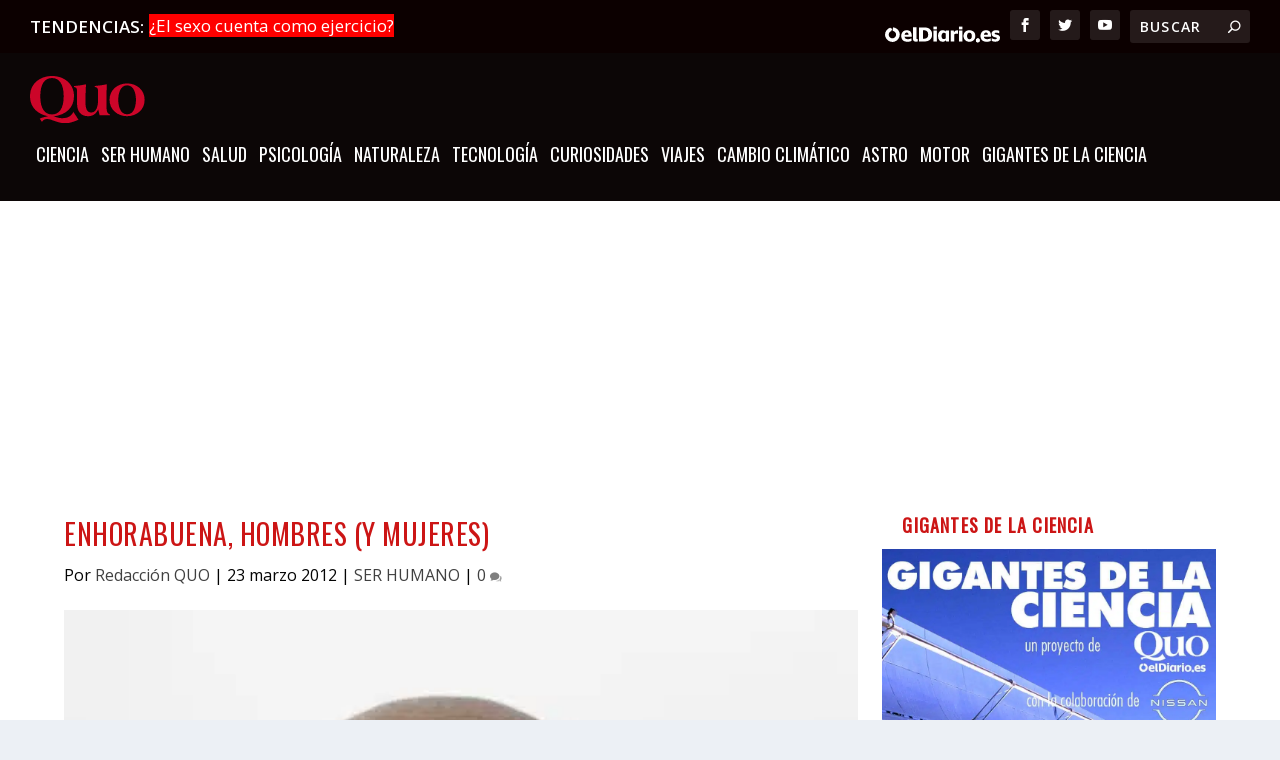

--- FILE ---
content_type: text/html
request_url: https://quo.eldiario.es/ser-humano/a28922/enhorabuena-hombres-y-mujeres/
body_size: 28149
content:
<!DOCTYPE html>
<!--[if IE 6]>
<html id="ie6" lang="es" prefix="og: https://ogp.me/ns#">
<![endif]-->
<!--[if IE 7]>
<html id="ie7" lang="es" prefix="og: https://ogp.me/ns#">
<![endif]-->
<!--[if IE 8]>
<html id="ie8" lang="es" prefix="og: https://ogp.me/ns#">
<![endif]-->
<!--[if !(IE 6) | !(IE 7) | !(IE 8)  ]><!-->
<html lang="es" prefix="og: https://ogp.me/ns#">
<!--<![endif]-->

<head>

    <meta charset="UTF-8"/>
            
    <meta http-equiv="X-UA-Compatible" content="IE=edge">
    <link rel="pingback" href="https://quo.eldiario.es/xmlrpc.php"/>

        <!--[if lt IE 9]>
	<script src="https://quo.eldiario.es/wp-content/themes/Extra/scripts/ext/html5.js" type="text/javascript"></script>
	<![endif]-->

    <script type="text/javascript">
        document.documentElement.className = 'js'
    </script>

    <script>
        wpcf7.cached = 0;
    </script>
    <script type="text/javascript">window.gdprAppliesGlobally = true;
        (function () {
            function a(e) {
                if (!window.frames[e]) {
                    if (document.body && document.body.firstChild) {
                        var t = document.body;
                        var n = document.createElement("iframe");
                        n.style.display = "none";
                        n.name = e;
                        n.title = e;
                        t.insertBefore(n, t.firstChild)
                    } else {
                        setTimeout(function () {
                            a(e)
                        }, 5)
                    }
                }
            }

            function e(n, r, o, c, s) {
                function e(e, t, n, a) {
                    if (typeof n !== "function") {
                        return
                    }
                    if (!window[r]) {
                        window[r] = []
                    }
                    var i = false;
                    if (s) {
                        i = s(e, t, n)
                    }
                    if (!i) {
                        window[r].push({command: e, parameter: t, callback: n, version: a})
                    }
                }

                e.stub = true;

                function t(a) {
                    if (!window[n] || window[n].stub !== true) {
                        return
                    }
                    if (!a.data) {
                        return
                    }
                    var i = typeof a.data === "string";
                    var e;
                    try {
                        e = i ? JSON.parse(a.data) : a.data
                    } catch (t) {
                        return
                    }
                    if (e[o]) {
                        var r = e[o];
                        window[n](r.command, r.parameter, function (e, t) {
                            var n = {};
                            n[c] = {returnValue: e, success: t, callId: r.callId};
                            a.source.postMessage(i ? JSON.stringify(n) : n, "*")
                        }, r.version)
                    }
                }

                if (typeof window[n] !== "function") {
                    window[n] = e;
                    if (window.addEventListener) {
                        window.addEventListener("message", t, false)
                    } else {
                        window.attachEvent("onmessage", t)
                    }
                }
            }

            e("__tcfapi", "__tcfapiBuffer", "__tcfapiCall", "__tcfapiReturn");
            a("__tcfapiLocator");
            (function (e) {
                var t = document.createElement("script");
                t.id = "spcloader";
                t.type = "text/javascript";
                t.async = true;
                t.src = "https://sdk.privacy-center.org/" + e + "/loader.js?target=" + document.location.hostname;
                t.charset = "utf-8";
                var n = document.getElementsByTagName("script")[0];
                n.parentNode.insertBefore(t, n)
            })("62f49e32-b476-46b4-9757-407895dd174e")
        })();</script>

    <!-- <script async src="https://cdn.sibboventures.mgr.consensu.org/v2/sibbo-cmp-quo.js" charset="utf-8"></script>-->
    <script src="https://quo.eldiario.es/mobile-detect.js"></script>


    <script>
        var md = new MobileDetect(window.navigator.userAgent)

    </script>
    <script async src="https://securepubads.g.doubleclick.net/tag/js/gpt.js"></script>

    <script>
        window.googletag = window.googletag || {cmd: []};

        if (!md.mobile()) {


            googletag.cmd.push(function () {

                googletag.defineSlot('/123333327/quo.es/portada_top', [[728, 90], [980, 250], [980, 90], [970, 90]], 'div-gpt-ad-1711023267428-0').addService(googletag.pubads()); // cabecera
                googletag.defineSlot('/123333327/quo.es/portada_top2', [[728, 90], [728, 90], [728, 90], [728, 90]], 'div-gpt-ad-1711023108752-0').addService(googletag.pubads()); // debajo del slider
                googletag.defineSlot('/123333327/quo.es/portada_bottom', [[970, 250], [728, 90], [980, 250], [970, 90]], 'div-gpt-ad-1711023145573-0').addService(googletag.pubads()); // encima del pie


                // todoevo publi nueva
                googletag.defineSlot('/123333327/quo.es/portada_right1', [[300, 600], [300, 300], [300, 250]], 'div-gpt-ad-1711023154078-0').addService(googletag.pubads());
                googletag.defineSlot('/123333327/quo.es/portada_right2', [[300, 300], [300, 600], [300, 250]], 'div-gpt-ad-1711023162788-0').addService(googletag.pubads());
                googletag.defineSlot('/123333327/quo.es/portada_right3', [[300, 250], [300, 300], [300, 600]], 'div-gpt-ad-1711023171817-0').addService(googletag.pubads());
                //      googletag.defineSlot('/123333327/quo.es/portada_right4', [[300, 250], [300, 300], [300, 600]], 'div-gpt-ad-1711023179495-0').addService(googletag.pubads());


                googletag.defineSlot('/123333327/quo.es/noticia_top', [[970, 90], [728, 90], [980, 250], [980, 90]], 'div-gpt-ad-1711023983446-0').addService(googletag.pubads());
                googletag.defineSlot('/123333327/quo.es/noticia_bottom', [[970, 250], [970, 90], [728, 90], [980, 250]], 'div-gpt-ad-1711023993836-0').addService(googletag.pubads());

                googletag.defineSlot('/123333327/quo.es/noticia_right1', [[300, 300], [300, 600], [300, 250]], 'div-gpt-ad-1711024012679-0').addService(googletag.pubads());
                googletag.defineSlot('/123333327/quo.es/noticia_right2', [[300, 600], [300, 250], [300, 300]], 'div-gpt-ad-1711024026343-0').addService(googletag.pubads());
                googletag.defineSlot('/123333327/quo.es/noticia_right3', [[300, 250], [300, 600], [300, 300]], 'div-gpt-ad-1711024036841-0').addService(googletag.pubads());


                googletag.pubads().enableSingleRequest();
                googletag.enableServices();
            });

        }

        if (md.mobile()) {
            googletag.cmd.push(function () {
                anchorSlot = googletag.defineOutOfPageSlot(
                    '/123333327/m.quo.es/noticia_sticky', googletag.enums.OutOfPageFormat.BOTTOM_ANCHOR);
                if (anchorSlot) {
                    anchorSlot
                        .setTargeting('formato', 'sticky')
                        .addService(googletag.pubads());
                }



                googletag.defineSlot('/123333327/m.quo.es/portada_top', [[300, 50], [320, 100], [320, 50], [300, 100]], 'div-gpt-ad-1711024441521-0').addService(googletag.pubads());
                googletag.defineSlot('/123333327/m.quo.es/portada_sticky', [[300, 50], [320, 100], [300, 100], [320, 50]], 'div-gpt-ad-1711024452676-0').addService(googletag.pubads());
                googletag.defineSlot('/123333327/m.quo.es/portada_right1', [[300, 300], [300, 600], [300, 250]], 'div-gpt-ad-1711024460724-0').addService(googletag.pubads());
                googletag.defineSlot('/123333327/m.quo.es/portada_right2', [[300, 250], [300, 600], [300, 300]], 'div-gpt-ad-1711024468704-0').addService(googletag.pubads());
                googletag.defineSlot('/123333327/m.quo.es/portada_right3', [[300, 300], [300, 600], [300, 250]], 'div-gpt-ad-1711024476502-0').addService(googletag.pubads());


                googletag.defineSlot('/123333327/m.quo.es/noticia_top', [[300, 50], [300, 100], [320, 100], [320, 50]], 'div-gpt-ad-1711024503758-0').addService(googletag.pubads());

                googletag.defineSlot('/123333327/m.quo.es/noticia_sticky', [[300, 50], [320, 100], [320, 50], [300, 100]], 'div-gpt-ad-1711024514216-0').addService(googletag.pubads());
                googletag.defineSlot('/123333327/m.quo.es/noticia_right1', [[300, 300], [300, 600], [300, 250]], 'div-gpt-ad-1711024522756-0').addService(googletag.pubads());
                googletag.defineSlot('/123333327/m.quo.es/noticia_right3', [[300, 300], [300, 600], [300, 250]], 'div-gpt-ad-1711024541472-0').addService(googletag.pubads());


                googletag.pubads().enableSingleRequest();
                googletag.enableServices();
            });
        }

    </script>


    <script>
        var gfkS2sConf = {
            media: "QuoeldiarioWeb",
            url: "//es-config.sensic.net/s2s-web.js", // for production
            //   url:      "//es-config-preproduction.sensic.net/s2s-web.js", // for preproduction
            type: "WEB",
            logLevel: "none" //optional
        };

        (function (w, d, c, s, id, v) {
            if (d.getElementById(id)) {
                return;
            }
            console.log('gfk')
            w.gfkS2sConf = c;
            w[id] = {};
            w[id].agents = [];
            var api = ["playStreamLive", "playStreamOnDemand", "stop", "skip", "screen", "volume", "impression"];
            w.gfks = (function () {
                function f(sA, e, cb) {
                    return function () {
                        sA.p = cb();
                        sA.queue.push({f: e, a: arguments});
                    };
                }

                function s(c, pId, cb) {
                    var sA = {queue: [], config: c, cb: cb, pId: pId};
                    for (var i = 0; i < api.length; i++) {
                        var e = api[i];
                        sA[e] = f(sA, e, cb);
                    }
                    return sA;
                }

                return s;
            }());
            w[id].getAgent = function (cb, pId) {
                var a = {
                    a: new w.gfks(c, pId || "", cb || function () {
                        return 0;
                    })
                };

                function g(a, e) {
                    return function () {
                        return a.a[e].apply(a.a, arguments);
                    }
                }

                for (var i = 0; i < api.length; i++) {
                    var e = api[i];
                    a[e] = g(a, e);
                }
                w[id].agents.push(a);
                return a;
            };

            var lJS = function (eId, url) {
                var tag = d.createElement(s);
                var el = d.getElementsByTagName(s)[0];
                tag.id = eId;
                tag.async = true;
                tag.type = 'text/javascript';
                tag.src = url;
                el.parentNode.insertBefore(tag, el);
            };

            if (c.hasOwnProperty(v)) {
                lJS(id + v, c[v]);
            }
            lJS(id, c.url);
        })(window, document, gfkS2sConf, 'script', 'gfkS2s', 'visUrl');


        var agent = gfkS2s.getAgent();

        /**Please insert custom parameters (key/value) as described here: https://confluence-docu.gfk.com/display/SENSIC/Client+specific+customizations */
        var customParams = {c1: "quo.eldiario.es", c2: "ser-humano"}

        agent.impression("default", customParams);


    </script>

    
<!-- Optimización en motores de búsqueda por Rank Math PRO -  https://rankmath.com/ -->
<title>Enhorabuena, hombres (y mujeres) - Quo</title>
<link data-rocket-prefetch href="https://c.amazon-adsystem.com" rel="dns-prefetch">
<link data-rocket-prefetch href="https://s.addoor.net" rel="dns-prefetch">
<link data-rocket-prefetch href="https://pubtags.addoor.net" rel="dns-prefetch">
<link data-rocket-prefetch href="https://www.gstatic.com" rel="dns-prefetch">
<link data-rocket-prefetch href="https://www.googletagmanager.com" rel="dns-prefetch">
<link data-rocket-prefetch href="https://es-config.sensic.net" rel="dns-prefetch">
<link data-rocket-prefetch href="https://sdk.privacy-center.org" rel="dns-prefetch">
<link data-rocket-prefetch href="https://securepubads.g.doubleclick.net" rel="dns-prefetch">
<link data-rocket-prefetch href="https://fonts.googleapis.com" rel="dns-prefetch">
<link data-rocket-prefetch href="https://static.addtoany.com" rel="dns-prefetch">
<link data-rocket-prefetch href="https://www.jqueryscript.net" rel="dns-prefetch">
<link data-rocket-prefetch href="https://www.google.com" rel="dns-prefetch">
<link data-rocket-prefetch href="https://cdn.sibboventures.com" rel="dns-prefetch">
<link data-rocket-prefetch href="https://kmyrmdprynhsk9onq.ay.delivery" rel="dns-prefetch"><link rel="preload" data-rocket-preload as="image" href="https://quo.eldiario.es/wp-content/uploads/2019/10/enhorabuena_hombres_y_mujeres.jpg.webp" fetchpriority="high">
<meta name="description" content="Identificada molécula que causa la calvicie"/>
<meta name="robots" content="follow, index, max-snippet:-1, max-video-preview:-1, max-image-preview:large"/>
<link rel="canonical" href="https://quo.eldiario.es/ser-humano/a28922/enhorabuena-hombres-y-mujeres" />
<meta property="og:locale" content="es_ES" />
<meta property="og:type" content="article" />
<meta property="og:title" content="Enhorabuena, hombres (y mujeres)" />
<meta property="og:description" content="Identificada molécula que causa la calvicie" />
<meta property="og:url" content="https://quo.eldiario.es/ser-humano/a28922/enhorabuena-hombres-y-mujeres" />
<meta property="og:site_name" content="Quo" />
<meta property="article:section" content="SER HUMANO" />
<meta property="og:image" content="https://quo.eldiario.es/wp-content/uploads/2019/10/enhorabuena_hombres_y_mujeres.jpg" />
<meta property="og:image:secure_url" content="https://quo.eldiario.es/wp-content/uploads/2019/10/enhorabuena_hombres_y_mujeres.jpg" />
<meta property="og:image:width" content="592" />
<meta property="og:image:height" content="592" />
<meta property="og:image:alt" content="Enhorabuena, hombres (y mujeres)" />
<meta property="og:image:type" content="image/jpeg" />
<meta property="article:published_time" content="2012-03-23T12:03:39+01:00" />
<meta name="twitter:card" content="summary_large_image" />
<meta name="twitter:title" content="Enhorabuena, hombres (y mujeres)" />
<meta name="twitter:description" content="Identificada molécula que causa la calvicie" />
<meta name="twitter:image" content="https://quo.eldiario.es/wp-content/uploads/2019/10/enhorabuena_hombres_y_mujeres.jpg" />
<script type="application/ld+json" class="rank-math-schema-pro">{"@context":"https://schema.org","@graph":[{"@type":"Organization","@id":"https://quo.eldiario.es/#organization","name":"Quo","url":"https://quo.eldiario.es","logo":{"@type":"ImageObject","@id":"https://quo.eldiario.es/#logo","url":"https://quo.eldiario.es/wp-content/uploads/2019/11/cropped-logo_quo_favicon.png","contentUrl":"https://quo.eldiario.es/wp-content/uploads/2019/11/cropped-logo_quo_favicon.png","caption":"Quo","inLanguage":"es","width":"512","height":"512"}},{"@type":"WebSite","@id":"https://quo.eldiario.es/#website","url":"https://quo.eldiario.es","name":"Quo","publisher":{"@id":"https://quo.eldiario.es/#organization"},"inLanguage":"es"},{"@type":"ImageObject","@id":"https://quo.eldiario.es/wp-content/uploads/2019/10/enhorabuena_hombres_y_mujeres.jpg","url":"https://quo.eldiario.es/wp-content/uploads/2019/10/enhorabuena_hombres_y_mujeres.jpg","width":"592","height":"592","inLanguage":"es"},{"@type":"WebPage","@id":"https://quo.eldiario.es/ser-humano/a28922/enhorabuena-hombres-y-mujeres#webpage","url":"https://quo.eldiario.es/ser-humano/a28922/enhorabuena-hombres-y-mujeres","name":"Enhorabuena, hombres (y mujeres) - Quo","datePublished":"2012-03-23T12:03:39+01:00","dateModified":"2012-03-23T12:03:39+01:00","isPartOf":{"@id":"https://quo.eldiario.es/#website"},"primaryImageOfPage":{"@id":"https://quo.eldiario.es/wp-content/uploads/2019/10/enhorabuena_hombres_y_mujeres.jpg"},"inLanguage":"es"},{"@type":"Person","@id":"https://quo.eldiario.es/author/redaccion-quo","name":"Redacci\u00f3n QUO","url":"https://quo.eldiario.es/author/redaccion-quo","image":{"@type":"ImageObject","@id":"https://secure.gravatar.com/avatar/c316161204134f394b9218fbf30c6b0c94fa409501a4e5340d74cfb423bd41b8?s=96&amp;d=mm&amp;r=g","url":"https://secure.gravatar.com/avatar/c316161204134f394b9218fbf30c6b0c94fa409501a4e5340d74cfb423bd41b8?s=96&amp;d=mm&amp;r=g","caption":"Redacci\u00f3n QUO","inLanguage":"es"},"worksFor":{"@id":"https://quo.eldiario.es/#organization"}},{"@type":"NewsArticle","headline":"Enhorabuena, hombres (y mujeres) - Quo","datePublished":"2012-03-23T12:03:39+01:00","dateModified":"2012-03-23T12:03:39+01:00","author":{"@id":"https://quo.eldiario.es/author/redaccion-quo","name":"Redacci\u00f3n QUO"},"publisher":{"@id":"https://quo.eldiario.es/#organization"},"description":"Identificada mol\u00e9cula que causa la calvicie","copyrightYear":"2012","copyrightHolder":{"@id":"https://quo.eldiario.es/#organization"},"name":"Enhorabuena, hombres (y mujeres) - Quo","@id":"https://quo.eldiario.es/ser-humano/a28922/enhorabuena-hombres-y-mujeres#richSnippet","isPartOf":{"@id":"https://quo.eldiario.es/ser-humano/a28922/enhorabuena-hombres-y-mujeres#webpage"},"image":{"@id":"https://quo.eldiario.es/wp-content/uploads/2019/10/enhorabuena_hombres_y_mujeres.jpg"},"inLanguage":"es","mainEntityOfPage":{"@id":"https://quo.eldiario.es/ser-humano/a28922/enhorabuena-hombres-y-mujeres#webpage"}}]}</script>
<!-- /Plugin Rank Math WordPress SEO -->

<link rel='dns-prefetch' href='//static.addtoany.com' />
<link rel='dns-prefetch' href='//fonts.googleapis.com' />
<link rel="alternate" type="application/rss+xml" title="Quo &raquo; Feed" href="https://quo.eldiario.es/feed" />
<meta content="Quo v.1.0.0" name="generator"/><link rel='stylesheet' id='wp-block-library-css' href='https://quo.eldiario.es/wp-includes/css/dist/block-library/style.min.css?ver=eaf3ce26be83068d1a82cdaeb2e62375' type='text/css' media='all' />
<style id='wp-block-library-theme-inline-css' type='text/css'>
.wp-block-audio :where(figcaption){color:#555;font-size:13px;text-align:center}.is-dark-theme .wp-block-audio :where(figcaption){color:#ffffffa6}.wp-block-audio{margin:0 0 1em}.wp-block-code{border:1px solid #ccc;border-radius:4px;font-family:Menlo,Consolas,monaco,monospace;padding:.8em 1em}.wp-block-embed :where(figcaption){color:#555;font-size:13px;text-align:center}.is-dark-theme .wp-block-embed :where(figcaption){color:#ffffffa6}.wp-block-embed{margin:0 0 1em}.blocks-gallery-caption{color:#555;font-size:13px;text-align:center}.is-dark-theme .blocks-gallery-caption{color:#ffffffa6}:root :where(.wp-block-image figcaption){color:#555;font-size:13px;text-align:center}.is-dark-theme :root :where(.wp-block-image figcaption){color:#ffffffa6}.wp-block-image{margin:0 0 1em}.wp-block-pullquote{border-bottom:4px solid;border-top:4px solid;color:currentColor;margin-bottom:1.75em}.wp-block-pullquote cite,.wp-block-pullquote footer,.wp-block-pullquote__citation{color:currentColor;font-size:.8125em;font-style:normal;text-transform:uppercase}.wp-block-quote{border-left:.25em solid;margin:0 0 1.75em;padding-left:1em}.wp-block-quote cite,.wp-block-quote footer{color:currentColor;font-size:.8125em;font-style:normal;position:relative}.wp-block-quote:where(.has-text-align-right){border-left:none;border-right:.25em solid;padding-left:0;padding-right:1em}.wp-block-quote:where(.has-text-align-center){border:none;padding-left:0}.wp-block-quote.is-large,.wp-block-quote.is-style-large,.wp-block-quote:where(.is-style-plain){border:none}.wp-block-search .wp-block-search__label{font-weight:700}.wp-block-search__button{border:1px solid #ccc;padding:.375em .625em}:where(.wp-block-group.has-background){padding:1.25em 2.375em}.wp-block-separator.has-css-opacity{opacity:.4}.wp-block-separator{border:none;border-bottom:2px solid;margin-left:auto;margin-right:auto}.wp-block-separator.has-alpha-channel-opacity{opacity:1}.wp-block-separator:not(.is-style-wide):not(.is-style-dots){width:100px}.wp-block-separator.has-background:not(.is-style-dots){border-bottom:none;height:1px}.wp-block-separator.has-background:not(.is-style-wide):not(.is-style-dots){height:2px}.wp-block-table{margin:0 0 1em}.wp-block-table td,.wp-block-table th{word-break:normal}.wp-block-table :where(figcaption){color:#555;font-size:13px;text-align:center}.is-dark-theme .wp-block-table :where(figcaption){color:#ffffffa6}.wp-block-video :where(figcaption){color:#555;font-size:13px;text-align:center}.is-dark-theme .wp-block-video :where(figcaption){color:#ffffffa6}.wp-block-video{margin:0 0 1em}:root :where(.wp-block-template-part.has-background){margin-bottom:0;margin-top:0;padding:1.25em 2.375em}
</style>
<style id='global-styles-inline-css' type='text/css'>
:root{--wp--preset--aspect-ratio--square: 1;--wp--preset--aspect-ratio--4-3: 4/3;--wp--preset--aspect-ratio--3-4: 3/4;--wp--preset--aspect-ratio--3-2: 3/2;--wp--preset--aspect-ratio--2-3: 2/3;--wp--preset--aspect-ratio--16-9: 16/9;--wp--preset--aspect-ratio--9-16: 9/16;--wp--preset--color--black: #000000;--wp--preset--color--cyan-bluish-gray: #abb8c3;--wp--preset--color--white: #ffffff;--wp--preset--color--pale-pink: #f78da7;--wp--preset--color--vivid-red: #cf2e2e;--wp--preset--color--luminous-vivid-orange: #ff6900;--wp--preset--color--luminous-vivid-amber: #fcb900;--wp--preset--color--light-green-cyan: #7bdcb5;--wp--preset--color--vivid-green-cyan: #00d084;--wp--preset--color--pale-cyan-blue: #8ed1fc;--wp--preset--color--vivid-cyan-blue: #0693e3;--wp--preset--color--vivid-purple: #9b51e0;--wp--preset--gradient--vivid-cyan-blue-to-vivid-purple: linear-gradient(135deg,rgba(6,147,227,1) 0%,rgb(155,81,224) 100%);--wp--preset--gradient--light-green-cyan-to-vivid-green-cyan: linear-gradient(135deg,rgb(122,220,180) 0%,rgb(0,208,130) 100%);--wp--preset--gradient--luminous-vivid-amber-to-luminous-vivid-orange: linear-gradient(135deg,rgba(252,185,0,1) 0%,rgba(255,105,0,1) 100%);--wp--preset--gradient--luminous-vivid-orange-to-vivid-red: linear-gradient(135deg,rgba(255,105,0,1) 0%,rgb(207,46,46) 100%);--wp--preset--gradient--very-light-gray-to-cyan-bluish-gray: linear-gradient(135deg,rgb(238,238,238) 0%,rgb(169,184,195) 100%);--wp--preset--gradient--cool-to-warm-spectrum: linear-gradient(135deg,rgb(74,234,220) 0%,rgb(151,120,209) 20%,rgb(207,42,186) 40%,rgb(238,44,130) 60%,rgb(251,105,98) 80%,rgb(254,248,76) 100%);--wp--preset--gradient--blush-light-purple: linear-gradient(135deg,rgb(255,206,236) 0%,rgb(152,150,240) 100%);--wp--preset--gradient--blush-bordeaux: linear-gradient(135deg,rgb(254,205,165) 0%,rgb(254,45,45) 50%,rgb(107,0,62) 100%);--wp--preset--gradient--luminous-dusk: linear-gradient(135deg,rgb(255,203,112) 0%,rgb(199,81,192) 50%,rgb(65,88,208) 100%);--wp--preset--gradient--pale-ocean: linear-gradient(135deg,rgb(255,245,203) 0%,rgb(182,227,212) 50%,rgb(51,167,181) 100%);--wp--preset--gradient--electric-grass: linear-gradient(135deg,rgb(202,248,128) 0%,rgb(113,206,126) 100%);--wp--preset--gradient--midnight: linear-gradient(135deg,rgb(2,3,129) 0%,rgb(40,116,252) 100%);--wp--preset--font-size--small: 13px;--wp--preset--font-size--medium: 20px;--wp--preset--font-size--large: 36px;--wp--preset--font-size--x-large: 42px;--wp--preset--spacing--20: 0.44rem;--wp--preset--spacing--30: 0.67rem;--wp--preset--spacing--40: 1rem;--wp--preset--spacing--50: 1.5rem;--wp--preset--spacing--60: 2.25rem;--wp--preset--spacing--70: 3.38rem;--wp--preset--spacing--80: 5.06rem;--wp--preset--shadow--natural: 6px 6px 9px rgba(0, 0, 0, 0.2);--wp--preset--shadow--deep: 12px 12px 50px rgba(0, 0, 0, 0.4);--wp--preset--shadow--sharp: 6px 6px 0px rgba(0, 0, 0, 0.2);--wp--preset--shadow--outlined: 6px 6px 0px -3px rgba(255, 255, 255, 1), 6px 6px rgba(0, 0, 0, 1);--wp--preset--shadow--crisp: 6px 6px 0px rgba(0, 0, 0, 1);}:root { --wp--style--global--content-size: 856px;--wp--style--global--wide-size: 1280px; }:where(body) { margin: 0; }.wp-site-blocks > .alignleft { float: left; margin-right: 2em; }.wp-site-blocks > .alignright { float: right; margin-left: 2em; }.wp-site-blocks > .aligncenter { justify-content: center; margin-left: auto; margin-right: auto; }:where(.is-layout-flex){gap: 0.5em;}:where(.is-layout-grid){gap: 0.5em;}.is-layout-flow > .alignleft{float: left;margin-inline-start: 0;margin-inline-end: 2em;}.is-layout-flow > .alignright{float: right;margin-inline-start: 2em;margin-inline-end: 0;}.is-layout-flow > .aligncenter{margin-left: auto !important;margin-right: auto !important;}.is-layout-constrained > .alignleft{float: left;margin-inline-start: 0;margin-inline-end: 2em;}.is-layout-constrained > .alignright{float: right;margin-inline-start: 2em;margin-inline-end: 0;}.is-layout-constrained > .aligncenter{margin-left: auto !important;margin-right: auto !important;}.is-layout-constrained > :where(:not(.alignleft):not(.alignright):not(.alignfull)){max-width: var(--wp--style--global--content-size);margin-left: auto !important;margin-right: auto !important;}.is-layout-constrained > .alignwide{max-width: var(--wp--style--global--wide-size);}body .is-layout-flex{display: flex;}.is-layout-flex{flex-wrap: wrap;align-items: center;}.is-layout-flex > :is(*, div){margin: 0;}body .is-layout-grid{display: grid;}.is-layout-grid > :is(*, div){margin: 0;}body{padding-top: 0px;padding-right: 0px;padding-bottom: 0px;padding-left: 0px;}:root :where(.wp-element-button, .wp-block-button__link){background-color: #32373c;border-width: 0;color: #fff;font-family: inherit;font-size: inherit;line-height: inherit;padding: calc(0.667em + 2px) calc(1.333em + 2px);text-decoration: none;}.has-black-color{color: var(--wp--preset--color--black) !important;}.has-cyan-bluish-gray-color{color: var(--wp--preset--color--cyan-bluish-gray) !important;}.has-white-color{color: var(--wp--preset--color--white) !important;}.has-pale-pink-color{color: var(--wp--preset--color--pale-pink) !important;}.has-vivid-red-color{color: var(--wp--preset--color--vivid-red) !important;}.has-luminous-vivid-orange-color{color: var(--wp--preset--color--luminous-vivid-orange) !important;}.has-luminous-vivid-amber-color{color: var(--wp--preset--color--luminous-vivid-amber) !important;}.has-light-green-cyan-color{color: var(--wp--preset--color--light-green-cyan) !important;}.has-vivid-green-cyan-color{color: var(--wp--preset--color--vivid-green-cyan) !important;}.has-pale-cyan-blue-color{color: var(--wp--preset--color--pale-cyan-blue) !important;}.has-vivid-cyan-blue-color{color: var(--wp--preset--color--vivid-cyan-blue) !important;}.has-vivid-purple-color{color: var(--wp--preset--color--vivid-purple) !important;}.has-black-background-color{background-color: var(--wp--preset--color--black) !important;}.has-cyan-bluish-gray-background-color{background-color: var(--wp--preset--color--cyan-bluish-gray) !important;}.has-white-background-color{background-color: var(--wp--preset--color--white) !important;}.has-pale-pink-background-color{background-color: var(--wp--preset--color--pale-pink) !important;}.has-vivid-red-background-color{background-color: var(--wp--preset--color--vivid-red) !important;}.has-luminous-vivid-orange-background-color{background-color: var(--wp--preset--color--luminous-vivid-orange) !important;}.has-luminous-vivid-amber-background-color{background-color: var(--wp--preset--color--luminous-vivid-amber) !important;}.has-light-green-cyan-background-color{background-color: var(--wp--preset--color--light-green-cyan) !important;}.has-vivid-green-cyan-background-color{background-color: var(--wp--preset--color--vivid-green-cyan) !important;}.has-pale-cyan-blue-background-color{background-color: var(--wp--preset--color--pale-cyan-blue) !important;}.has-vivid-cyan-blue-background-color{background-color: var(--wp--preset--color--vivid-cyan-blue) !important;}.has-vivid-purple-background-color{background-color: var(--wp--preset--color--vivid-purple) !important;}.has-black-border-color{border-color: var(--wp--preset--color--black) !important;}.has-cyan-bluish-gray-border-color{border-color: var(--wp--preset--color--cyan-bluish-gray) !important;}.has-white-border-color{border-color: var(--wp--preset--color--white) !important;}.has-pale-pink-border-color{border-color: var(--wp--preset--color--pale-pink) !important;}.has-vivid-red-border-color{border-color: var(--wp--preset--color--vivid-red) !important;}.has-luminous-vivid-orange-border-color{border-color: var(--wp--preset--color--luminous-vivid-orange) !important;}.has-luminous-vivid-amber-border-color{border-color: var(--wp--preset--color--luminous-vivid-amber) !important;}.has-light-green-cyan-border-color{border-color: var(--wp--preset--color--light-green-cyan) !important;}.has-vivid-green-cyan-border-color{border-color: var(--wp--preset--color--vivid-green-cyan) !important;}.has-pale-cyan-blue-border-color{border-color: var(--wp--preset--color--pale-cyan-blue) !important;}.has-vivid-cyan-blue-border-color{border-color: var(--wp--preset--color--vivid-cyan-blue) !important;}.has-vivid-purple-border-color{border-color: var(--wp--preset--color--vivid-purple) !important;}.has-vivid-cyan-blue-to-vivid-purple-gradient-background{background: var(--wp--preset--gradient--vivid-cyan-blue-to-vivid-purple) !important;}.has-light-green-cyan-to-vivid-green-cyan-gradient-background{background: var(--wp--preset--gradient--light-green-cyan-to-vivid-green-cyan) !important;}.has-luminous-vivid-amber-to-luminous-vivid-orange-gradient-background{background: var(--wp--preset--gradient--luminous-vivid-amber-to-luminous-vivid-orange) !important;}.has-luminous-vivid-orange-to-vivid-red-gradient-background{background: var(--wp--preset--gradient--luminous-vivid-orange-to-vivid-red) !important;}.has-very-light-gray-to-cyan-bluish-gray-gradient-background{background: var(--wp--preset--gradient--very-light-gray-to-cyan-bluish-gray) !important;}.has-cool-to-warm-spectrum-gradient-background{background: var(--wp--preset--gradient--cool-to-warm-spectrum) !important;}.has-blush-light-purple-gradient-background{background: var(--wp--preset--gradient--blush-light-purple) !important;}.has-blush-bordeaux-gradient-background{background: var(--wp--preset--gradient--blush-bordeaux) !important;}.has-luminous-dusk-gradient-background{background: var(--wp--preset--gradient--luminous-dusk) !important;}.has-pale-ocean-gradient-background{background: var(--wp--preset--gradient--pale-ocean) !important;}.has-electric-grass-gradient-background{background: var(--wp--preset--gradient--electric-grass) !important;}.has-midnight-gradient-background{background: var(--wp--preset--gradient--midnight) !important;}.has-small-font-size{font-size: var(--wp--preset--font-size--small) !important;}.has-medium-font-size{font-size: var(--wp--preset--font-size--medium) !important;}.has-large-font-size{font-size: var(--wp--preset--font-size--large) !important;}.has-x-large-font-size{font-size: var(--wp--preset--font-size--x-large) !important;}
:where(.wp-block-post-template.is-layout-flex){gap: 1.25em;}:where(.wp-block-post-template.is-layout-grid){gap: 1.25em;}
:where(.wp-block-columns.is-layout-flex){gap: 2em;}:where(.wp-block-columns.is-layout-grid){gap: 2em;}
:root :where(.wp-block-pullquote){font-size: 1.5em;line-height: 1.6;}
</style>
<link rel='stylesheet' id='ajax-load-more-css' href='https://quo.eldiario.es/wp-content/plugins/ajax-load-more/build/frontend/ajax-load-more.min.css?ver=7.8.1' type='text/css' media='all' />
<link data-minify="1" rel='stylesheet' id='email-before-download-css' href='https://quo.eldiario.es/wp-content/cache/min/1/wp-content/plugins/email-before-download/public/css/email-before-download-public.css?ver=1767008591' type='text/css' media='all' />
<link rel='stylesheet' id='extra-fonts-css' href='https://fonts.googleapis.com/css?family=Open+Sans:300italic,400italic,600italic,700italic,800italic,400,300,600,700,800&#038;subset=latin,latin-ext' type='text/css' media='all' />
<link rel='stylesheet' id='Divi-Blog-Extras-styles-css' href='https://quo.eldiario.es/wp-content/plugins/Divi-Blog-Extras/styles/style.min.css?ver=2.7.0' type='text/css' media='all' />
<link rel='stylesheet' id='addtoany-css' href='https://quo.eldiario.es/wp-content/plugins/add-to-any/addtoany.min.css?ver=1.16' type='text/css' media='all' />
<link data-minify="1" rel='stylesheet' id='extra-style-parent-css' href='https://quo.eldiario.es/wp-content/cache/min/1/wp-content/themes/Extra/style-static.min.css?ver=1767008591' type='text/css' media='all' />
<link data-minify="1" rel='stylesheet' id='extra-style-css' href='https://quo.eldiario.es/wp-content/cache/min/1/wp-content/themes/quo/style.css?ver=1767008591' type='text/css' media='all' />
<script type="text/javascript" id="addtoany-core-js-before">
/* <![CDATA[ */
window.a2a_config=window.a2a_config||{};a2a_config.callbacks=[];a2a_config.overlays=[];a2a_config.templates={};a2a_localize = {
	Share: "Compartir",
	Save: "Guardar",
	Subscribe: "Suscribir",
	Email: "Correo electrónico",
	Bookmark: "Marcador",
	ShowAll: "Mostrar todo",
	ShowLess: "Mostrar menos",
	FindServices: "Encontrar servicio(s)",
	FindAnyServiceToAddTo: "Encuentra al instante cualquier servicio para añadir a",
	PoweredBy: "Funciona con",
	ShareViaEmail: "Compartir por correo electrónico",
	SubscribeViaEmail: "Suscribirse a través de correo electrónico",
	BookmarkInYourBrowser: "Añadir a marcadores de tu navegador",
	BookmarkInstructions: "Presiona «Ctrl+D» o «\u2318+D» para añadir esta página a marcadores",
	AddToYourFavorites: "Añadir a tus favoritos",
	SendFromWebOrProgram: "Enviar desde cualquier dirección o programa de correo electrónico ",
	EmailProgram: "Programa de correo electrónico",
	More: "Más&#8230;",
	ThanksForSharing: "¡Gracias por compartir!",
	ThanksForFollowing: "¡Gracias por seguirnos!"
};
/* ]]> */
</script>
<script type="text/javascript" defer src="https://static.addtoany.com/menu/page.js" id="addtoany-core-js"></script>
<script type="text/javascript" src="https://quo.eldiario.es/wp-includes/js/jquery/jquery.min.js?ver=3.7.1" id="jquery-core-js"></script>
<script type="text/javascript" src="https://quo.eldiario.es/wp-includes/js/jquery/jquery-migrate.min.js?ver=3.4.1" id="jquery-migrate-js"></script>
<script type="text/javascript" defer src="https://quo.eldiario.es/wp-content/plugins/add-to-any/addtoany.min.js?ver=1.1" id="addtoany-jquery-js"></script>
<link rel="https://api.w.org/" href="https://quo.eldiario.es/wp-json/" /><link rel="alternate" title="JSON" type="application/json" href="https://quo.eldiario.es/wp-json/wp/v2/posts/19728" /><link rel="EditURI" type="application/rsd+xml" title="RSD" href="https://quo.eldiario.es/xmlrpc.php?rsd" />
<link rel='shortlink' href='https://quo.eldiario.es/?p=19728' />
<link rel="alternate" title="oEmbed (JSON)" type="application/json+oembed" href="https://quo.eldiario.es/wp-json/oembed/1.0/embed?url=https%3A%2F%2Fquo.eldiario.es%2Fser-humano%2Fa28922%2Fenhorabuena-hombres-y-mujeres" />
<link rel="alternate" title="oEmbed (XML)" type="text/xml+oembed" href="https://quo.eldiario.es/wp-json/oembed/1.0/embed?url=https%3A%2F%2Fquo.eldiario.es%2Fser-humano%2Fa28922%2Fenhorabuena-hombres-y-mujeres&#038;format=xml" />
<meta name="viewport" content="width=device-width, initial-scale=1.0, maximum-scale=1.0, user-scalable=1" /><link rel="icon" href="https://quo.eldiario.es/wp-content/uploads/2019/11/cropped-logo_quo_favicon.png" sizes="32x32" />
<link rel="icon" href="https://quo.eldiario.es/wp-content/uploads/2019/11/cropped-logo_quo_favicon.png" sizes="192x192" />
<link rel="apple-touch-icon" href="https://quo.eldiario.es/wp-content/uploads/2019/11/cropped-logo_quo_favicon.png" />
<meta name="msapplication-TileImage" content="https://quo.eldiario.es/wp-content/uploads/2019/11/cropped-logo_quo_favicon.png" />
<link rel="stylesheet" id="et-extra-customizer-global-cached-inline-styles" href="https://quo.eldiario.es/wp-content/et-cache/global/et-extra-customizer-global.min.css?ver=1769020487" />
    <style>
        /* define size for the in-article ad taking into account the top performing banners */
        .google-auto-placed, .adsbygoogle {
            width: 100% !important;
            max-width: 980px !important;
            height: auto !important;
            text-align: center !important;
            margin: 0 auto !important;
            display: inline-block !important;
        }

        .evoratec {
            display: inline-block !important;
        }
    </style>


    <!-- Google Tag Manager -->
    <script>(function (w, d, s, l, i) {
            w[l] = w[l] || []
            w[l].push({
                'gtm.start':
                    new Date().getTime(), event: 'gtm.js'
            })
            var f = d.getElementsByTagName(s)[0],
                j = d.createElement(s), dl = l != 'dataLayer' ? '&l=' + l : ''
            j.async = true
            j.src =
                'https://www.googletagmanager.com/gtm.js?id=' + i + dl
            f.parentNode.insertBefore(j, f)
        })(window, document, 'script', 'dataLayer', 'GTM-MG4ZZV5')</script>
    <!-- End Google Tag Manager -->


    <script>
        const getVisitorCountry = () => {
            return new Promise((resolve, reject) => {
                window
                    .fetch('https://ip2c.org/self')
                    .then((response) => response.text())
                    .then((data) => {
                        const [status, country, country_iso] = String(data).split(';')
                        if (status !== '1') {
                            throw new Error('Unable to fetch country')
                        }
                        resolve(country_iso)
                    })
                    .catch(() => {
                        resolve('ESP')
                    })
            })
        }


    </script>

    <style>


    </style>

    <!-- End GPT Tag -->

            <script async
                src="https://www.jqueryscript.net/demo/Lightweight-jQuery-Collapse-Control-Plugin-Collapsable/dist/jquery.collapsable.js"></script>

    
<style id="rocket-lazyrender-inline-css">[data-wpr-lazyrender] {content-visibility: auto;}</style><meta name="generator" content="WP Rocket 3.20.3" data-wpr-features="wpr_preconnect_external_domains wpr_automatic_lazy_rendering wpr_oci wpr_minify_css wpr_desktop" /></head>

<body class="wp-singular post-template-default single single-post postid-19728 single-format-standard wp-theme-Extra wp-child-theme-quo et_extra et_fullwidth_nav et_fullwidth_secondary_nav et_fixed_nav et_pb_gutters3 et_primary_nav_dropdown_animation_Default et_secondary_nav_dropdown_animation_Default with_sidebar with_sidebar_right et_includes_sidebar et-db el-divi-blog-extras-archive-template">

<!-- Google Tag Manager (noscript) -->
<noscript>
    <iframe src="https://www.googletagmanager.com/ns.html?id=GTM-MG4ZZV5"
            height="0" width="0" style="display:none;visibility:hidden"></iframe>
</noscript>
<!-- End Google Tag Manager (noscript) -->
<div  id="page-container" class="page-container">
        <!-- Header -->
    <header  class="header left-right">
                    <!-- #top-header -->
            <div  id="top-header" style="">
                <div  class="container">

                    <!-- Secondary Nav -->
                                            <div id="et-secondary-nav"
                             class="et-trending">
                            
                                <!-- ET Trending -->
                                <div id="et-trending">


                                    <!-- ET Trending Label -->
                                    <span id="et-trending-label">
                                        TENDENCIAS:                                    </span>

                                    <!-- ET Trending Post Loop -->
                                    <div id='et-trending-container'>
                                                                                                                                    <div id="et-trending-post-4197"
                                                     class="et-trending-post et-trending-latest">
                                                    <a style="background:red;color: white;" href="https://quo.eldiario.es/uncategorized/q1912925589/el-sexo-cuenta-como-ejercicio">¿El sexo cuenta como ejercicio?</a>
                                                </div>
                                                                                                <div id="et-trending-post-7560"
                                                     class="et-trending-post">
                                                    <a style="background:red;color: white;" href="https://quo.eldiario.es/ciencia/a27703338/antartida-reptil-gigante">Descubren en la Ant&aacute;rtida un reptil gigante</a>
                                                </div>
                                                                                                <div id="et-trending-post-7562"
                                                     class="et-trending-post">
                                                    <a style="background:red;color: white;" href="https://quo.eldiario.es/ciencia/a26232311/primer-cancer-historia">El primer caso de c&aacute;ncer en la historia</a>
                                                </div>
                                                                                                                            </div>
                                </div>
                                <ul id="et-secondary-menu" class="nav"><li id="menu-item-74042" class="menu__logo menu-item menu-item-type-post_type menu-item-object-page menu-item-74042"><a href="https://quo.eldiario.es/contacto">Contacto</a></li>
</ul>
                                                    </div>
                    
                    <!-- #et-info -->
                    <div id="et-info">
                        <style>
                            .home__logo {
                                width: 115px;
                                padding-top: 6px;
                                display: flex;
                            }

                            @media screen and (max-width: 767px) {
                                .home__logo a {
                                    padding: 0 !important;
                                    margin-right: 10px;
                                }
                            }
                        </style>
                        <div class="home__logo"
                            <a href="https://www.eldiario.es" target="_blank" rel="noopener">
                                <img src="/wp-content/uploads/2022/01/LogoBlanco.svg"
                                     alt="eldiario"
                                     style="height: auto;">
                            </a>

                        </div>
                        
                            <!-- .et-extra-social-icons -->
                            <ul class="et-extra-social-icons"
                                style="">
                                                                                                                                                                                                                    <li class="et-extra-social-icon facebook">
                                            <a href="https://www.facebook.com/QuoRevista/"
                                               class="et-extra-icon et-extra-icon-background-hover et-extra-icon-facebook"></a>
                                        </li>
                                                                                                                                                                                                                        <li class="et-extra-social-icon twitter">
                                            <a href="https://twitter.com/quorevista"
                                               class="et-extra-icon et-extra-icon-background-hover et-extra-icon-twitter"></a>
                                        </li>
                                                                                                                                                                                                                                                                                                                                                                                                                                                                                                                                                                                                                                                                                                                                                                                                                                                                                                                                                                                                                                                                                                                                                                                                                                                                                                                                                                                                                                                                                                                                                                                                                                                                                                                                                                                                                                                                                                                                                                                                                                                                                                                    <li class="et-extra-social-icon youtube">
                                            <a href="https://www.youtube.com/channel/UCwFUxK5812WspgTI7h_qpKw/"
                                               class="et-extra-icon et-extra-icon-background-hover et-extra-icon-youtube"></a>
                                        </li>
                                                                                                                                                                                                                                                                                                                                                                                                                                                                                                                                                                                                                                                                                                                                                                                                                            </ul>
                        
                        <!-- .et-top-search -->
                                                    <div class="et-top-search"
                                 style="">
                                <form role="search" class="et-search-form" method="get" action="https://quo.eldiario.es/">
			<input type="search" class="et-search-field" placeholder="Buscar" value="" name="s" title="Buscar:" />
			<button class="et-search-submit"></button>
		</form>                            </div>
                        
                        <!-- cart -->
                                            </div>
                </div><!-- /.container -->
            </div><!-- /#top-header -->

        
        <!-- Main Header -->
        <div  id="main-header-wrapper">
            <div id="main-header" data-fixed-height="60">
                <div  class="container">
                    <!-- ET Ad -->
                    
                                                <style>
                                .home__logo-quo {
                                    display: flex ;
                                    flex-direction: column;
                                    h1 {
                                        font-size: 18px;
                                        color: white ;
                                        font-weight: 400;
                                    }
                                    .logo {
                                        margin: 0 !important ;
                                        margin-bottom: 16px !important;
                                    }
                                }
                            </style>
                        <div class="home__logo-quo">
                          <!--  <h1>QUO. La revista para mentes inquietas</h1>-->
                            <a class="logo" href="https://quo.eldiario.es/"
                               data-fixed-height="51">
                                <img src="https://quo.eldiario.es/wp-content/uploads/2019/11/logo-quo-1.svg"
                                     alt="Quo" id="logo"/>
                            </a>

                        </div>
                        
                    <!-- ET Navigation -->
                    <div id="et-navigation" class="">
                        <ul id="et-menu" class="nav"><li id="menu-item-7075" class="menu-item menu-item-type-taxonomy menu-item-object-category menu-item-7075"><a href="https://quo.eldiario.es/ciencia">CIENCIA</a></li>
<li id="menu-item-50002" class="menu-item menu-item-type-taxonomy menu-item-object-category current-post-ancestor current-menu-parent current-post-parent menu-item-50002"><a href="https://quo.eldiario.es/ser-humano">SER HUMANO</a></li>
<li id="menu-item-50004" class="menu-item menu-item-type-taxonomy menu-item-object-category menu-item-50004"><a href="https://quo.eldiario.es/salud">SALUD</a></li>
<li id="menu-item-79699" class="menu-item menu-item-type-taxonomy menu-item-object-category menu-item-79699"><a href="https://quo.eldiario.es/psicologia">Psicología</a></li>
<li id="menu-item-50005" class="menu-item menu-item-type-taxonomy menu-item-object-category menu-item-50005"><a href="https://quo.eldiario.es/naturaleza">NATURALEZA</a></li>
<li id="menu-item-50006" class="menu-item menu-item-type-taxonomy menu-item-object-category menu-item-50006"><a href="https://quo.eldiario.es/tecnologia">TECNOLOGÍA</a></li>
<li id="menu-item-65269" class="menu-item menu-item-type-taxonomy menu-item-object-category menu-item-65269"><a href="https://quo.eldiario.es/curiosidades">CURIOSIDADES</a></li>
<li id="menu-item-65268" class="menu-item menu-item-type-taxonomy menu-item-object-category menu-item-65268"><a href="https://quo.eldiario.es/ciencia/viajes">Viajes</a></li>
<li id="menu-item-65270" class="menu-item menu-item-type-taxonomy menu-item-object-category menu-item-65270"><a href="https://quo.eldiario.es/naturaleza/cambio-climatico">Cambio climático</a></li>
<li id="menu-item-65272" class="menu-item menu-item-type-taxonomy menu-item-object-category menu-item-65272"><a href="https://quo.eldiario.es/ciencia/astro">Astro</a></li>
<li id="menu-item-74419" class="menu-item menu-item-type-taxonomy menu-item-object-category menu-item-74419"><a href="https://quo.eldiario.es/motor">Motor</a></li>
<li id="menu-item-79663" class="menu-item menu-item-type-taxonomy menu-item-object-category menu-item-79663"><a href="https://quo.eldiario.es/gigantes">GIGANTES DE LA CIENCIA</a></li>
</ul>                        <div id="et-mobile-navigation">
			<span class="show-menu">
				<div class="show-menu-button">
					<span></span>
					<span></span>
					<span></span>
				</div>
				<p>Seleccionar página</p>
			</span>
			<nav>
			</nav>
		</div> <!-- /#et-mobile-navigation -->                    </div><!-- /#et-navigation -->
                </div><!-- /.container -->
            </div><!-- /#main-header -->
        </div><!-- /#main-header-wrapper -->

    </header>

        <!-- AMP AdSlot 1 for Ad Unit 'quo/home' ### Size: 320x100 -->

    <!-- End -->
    

    
                
        
            <div  class="container" style="width:100%">
                <div  class="div-imagen_top">
                </div>
            </div>
            <div  class="banner__publicidad">
                <div  id="div-gpt-ad-1711023983446-0">

                </div>
            </div>
            <!--
                        <div  class="banner__publicidad">
                            <div id='div-gpt-ad-1711024503758-0'>

                            </div>
                        </div>-->
                        <!--<script>
                                              getVisitorCountry().then((country) => {

                                                  if (['ECU'].indexOf(country) !== -1) {
                                                      jQuery('.div-imagen_top').html('<a class="enlace__valencia-ia" href="https://www.universidadviu.com/ec/maestria-universitaria-en-astronomia-astrofisica?utm_source=diana&utm_medium=display&utm_campaign=VIU-DCM-Ecuador_quo.eldiario_diana_dis-awa_prg_ct_est-1_und_ec_es_und_202202&utm_content=PR0001M0535&c=PR0001M0535"><img src="https://quo.eldiario.es/banner-ecuador-maestria.jpg"/></a>')
                                                  } else {
                                                  console.log('publi')
                                                 // googletag.cmd.push(function () { googletag.display('div-portada_top') })
                                                }
                                                  if (['ESP'].indexOf(country) !== -1) {
                                                      jQuery('.div-imagen_top').html('<a class="enlace__valencia-ia" href="https://www.universidadviu.com/es/master-astronomia-astrofisica?utm_source=diana&utm_medium=display&utm_campaign=VIU-DCM-Espa%C3%B1a_quo.eldiario_diana_dis-awa_prg_ct_est-1_und_es_es_und_202202&utm_content=PR0001M0535&c=PR0001M0535"><img src="https://quo.eldiario.es/banner-espana-master.jpg"/></a>')
                                                  }
                                              })

                                        </script>-->

        
        <!-- End AdSlot 6 -->
        <!-- End AdSlot 2 -->

        <!-- End: GPT -->

    
    <style>

        .banner__publicidad {
            min-height: 60px;
            padding: 16px 0;
            display: flex !important;
            justify-content: center;
            height: 280px !important ;

        }
        @media screen and (max-width:768px) {
            .banner__publicidad {
                height: auto !important;
                min-height: 0px;

            }
        }
    </style>

    

    
    





    <style>
        #content-area {
            display: block;
        }

        .et_pb_extra_column_main {
            float: left;
        }

    </style>

    <main  id="main-content">
    <div class="container">
        <style>
            @media screen and (min-width: 768px) {
                #div-gpt-ad-1711024503758-0 {
                    display: none !important;
                }
            }
            @media screen and (max-width: 767px) {
                #div-gpt-ad-1711024503758-0 {
                    height: 100px;
                    display: flex;
                    justify-content: center;
                }
            }

            @media screen and (min-width: 768px) {
                #div-gpt-ad-1711024476502-0 {
                    display: none !important;
                }
            }
            @media screen and (max-width: 767px) {
                #div-gpt-ad-1711024476502-0 {
                    height: auto;
                    display: flex;
                    justify-content: center;
                    margin-bottom: 16px;
                }
            }


        </style>



        <div id="content-area" class="clearfix">




            <div id="div-gpt-ad-1711024503758-0"></div>
            <div class="et_pb_extra_column_main">
                
                        <div id="post-wrapper">
                            
                                                        <div id="quo-ad-head-19728" class="quo__ad"></div>


                            <style>
                                .entry-title {
                                    display: flex;
                                    flex-direction: column;
                                }

                                .ante__titulo {
                                    color: gray;
                                }
                            </style>

                            <style>
                                .breadcrumbs {
                                    margin-bottom: 15px;
                                    color: #cc1515;
                                    font-size: 14px;
                                }
                            </style>


                            


                            

                            

                            <div id="post-19728" class="module single-post-module post-19728 post type-post status-publish format-standard has-post-thumbnail hentry category-ser-humano et-has-post-format-content et_post_format-et-post-format-standard">
                                                                    <div class="post-header">
                                        <h1 class="entry-title">
                                            <span class="ante__titulo"></span>
                                            <span>Enhorabuena, hombres (y mujeres)</span>
                                        </h1>
                                        <div class="post-meta vcard">
                                            <p>Por <a href="https://quo.eldiario.es/author/redaccion-quo" class="url fn" title="Entradas de Redacción QUO" rel="author">Redacción QUO</a> | <span class="updated">23 marzo 2012</span> | <a href="https://quo.eldiario.es/ser-humano" rel="tag">SER HUMANO</a> | <a class="comments-link" href="https://quo.eldiario.es/ser-humano/a28922/enhorabuena-hombres-y-mujeres#comments">0 <span title="Recuento de comentarios" class="comment-bubble post-meta-icon"></span></a></p>
                                        </div>
                                    </div>
                                    
                                                                    <div class="post-thumbnail header">
                                        <picture>
<source type="image/webp" srcset="https://quo.eldiario.es/wp-content/uploads/2019/10/enhorabuena_hombres_y_mujeres.jpg.webp"/>
<img fetchpriority="high" src="https://quo.eldiario.es/wp-content/uploads/2019/10/enhorabuena_hombres_y_mujeres.jpg" alt="Enhorabuena, hombres (y mujeres)"/>
</picture>
                                    </div>
                                                                                                <!--<div id="quo-ad-" class="quo__ad"></div>	-->

                                                                
                                <div class="post-wrap">
                                                                            <div class="post-content entry-content">
                                            <div class="addtoany_share_save_container addtoany_content addtoany_content_top"><div class="a2a_kit a2a_kit_size_32 addtoany_list" data-a2a-url="https://quo.eldiario.es/ser-humano/a28922/enhorabuena-hombres-y-mujeres" data-a2a-title="Enhorabuena, hombres (y mujeres)"><a class="a2a_button_x" href="https://www.addtoany.com/add_to/x?linkurl=https%3A%2F%2Fquo.eldiario.es%2Fser-humano%2Fa28922%2Fenhorabuena-hombres-y-mujeres&amp;linkname=Enhorabuena%2C%20hombres%20%28y%20mujeres%29" title="X" rel="nofollow noopener" target="_blank"></a><a class="a2a_button_facebook" href="https://www.addtoany.com/add_to/facebook?linkurl=https%3A%2F%2Fquo.eldiario.es%2Fser-humano%2Fa28922%2Fenhorabuena-hombres-y-mujeres&amp;linkname=Enhorabuena%2C%20hombres%20%28y%20mujeres%29" title="Facebook" rel="nofollow noopener" target="_blank"></a><a class="a2a_button_whatsapp" href="https://www.addtoany.com/add_to/whatsapp?linkurl=https%3A%2F%2Fquo.eldiario.es%2Fser-humano%2Fa28922%2Fenhorabuena-hombres-y-mujeres&amp;linkname=Enhorabuena%2C%20hombres%20%28y%20mujeres%29" title="WhatsApp" rel="nofollow noopener" target="_blank"></a><a class="a2a_button_bluesky" href="https://www.addtoany.com/add_to/bluesky?linkurl=https%3A%2F%2Fquo.eldiario.es%2Fser-humano%2Fa28922%2Fenhorabuena-hombres-y-mujeres&amp;linkname=Enhorabuena%2C%20hombres%20%28y%20mujeres%29" title="Bluesky" rel="nofollow noopener" target="_blank"></a><a class="a2a_button_meneame" href="https://www.addtoany.com/add_to/meneame?linkurl=https%3A%2F%2Fquo.eldiario.es%2Fser-humano%2Fa28922%2Fenhorabuena-hombres-y-mujeres&amp;linkname=Enhorabuena%2C%20hombres%20%28y%20mujeres%29" title="Meneame" rel="nofollow noopener" target="_blank"></a><a class="a2a_dd a2a_counter addtoany_share_save addtoany_share" href="https://www.addtoany.com/share"></a></div></div><p class="parrafo">A pesar de que <strong>la calvicie afecta a alrededor del 80% de hombres caucásicos</strong> (de más de 70 años) hasta hoy ha sido un enigma para los científicos. De hecho, los tratamientos existentes para la calvicie se descubrieron por casualidad; <a href="http://www.rogaine.es/" target="_blank" rel="noopener noreferrer"><em>Rogaine</em></a>, por ejemplo, comenzó originalmente como un fármaco indicado para la presión alta y otro de ellos, <a href="http://www.propecia.com/sitedown.html" target="_blank" rel="noopener noreferrer"><em>Propecia</em></a>, estaba indicado para la próstata.</p>
<p>U<strong>n <a href="http://stm.sciencemag.org/content/4/126/126ra34.abstract" target="_blank" rel="noopener noreferrer">nuevo estudio</a> publicado en la revista <em>Science</em> asegura haber identificado una molécula llamada <a href="http://es.wikipedia.org/wiki/Prostaglandina_D2" target="_blank" rel="noopener noreferrer">prostaglandina D2</a> (PGD2), que inhibe el crecimiento del cabello</strong>, lo que podía proporcionar una ayuda para la fabricación y diseño de futuros tratamientos contra la calvicie.</p>
<p>Para realizar el estudio, los investigadores <strong>analizaron fragmentos de cuero cabello que habían sido descartados por pacientes que se habían sometido a la cirugía de <a href="http://www.nlm.nih.gov/medlineplus/spanish/ency/article/007205.htm" target="_blank" rel="noopener noreferrer">trasplante de cabello</a></strong><a href="http://www.nlm.nih.gov/medlineplus/spanish/ency/article/007205.htm" id="__mce_tmp" target="_blank" rel="noopener noreferrer"> (</a>¿Dónde iban a encontrar los investigadores voluntarios que les quisieran ceder un trozo de su cuero cabelludo?). Comparando los tejidos de los calvos con personas no calvas, los investigadores descubrieron que el cuero cabelludo de las personas calvas tenía diez veces más niveles de PGD2 y PTGDS. El gen de la PTGDS también está más presente cuando hay testosterona de por medio, lo que puede explicar porque la calvicie es más frecuente en los hombres.</p>
<p>Una vez que los científicos <strong>identificaron PGD2 como la culpable potencial de la calvicie</strong>, los ensayos en ratones fueron el siguiente paso. Encontraron que los ratones con niveles inusualmente altos de PGD2 también tenían los folículos pilosos atrofiados y por ello les creció menos pelo. Cuando los investigadores pusieron el PGD2 en ratones vivos, así como en los folículos humanos que habían utilizado, encontraron que, también, la molécula inhibe el crecimiento del cabello en ambos casos. Así que ya sabemos cual es la culpable de la calvicie: la prostaglandina.</p>
<div class="seo-tags-container">
<ul class="seo-tag-list">
<li class="seo-tag seo-parent-feed">
										<a class="seo-link" href="/noticias/" data-vars-ga-ux-element="SEO Tag" data-vars-ga-call-to-action="Noticias" data-vars-ga-outbound-link="https://quo.eldiario.es/noticias/">Noticias</a>
				</li>
<li class="seo-tag seo-parent-feed">
										<a class="seo-link" href="/ser-humano/" data-vars-ga-ux-element="SEO Tag" data-vars-ga-call-to-action="Ser humano" data-vars-ga-outbound-link="https://quo.eldiario.es/ser-humano/">Ser humano</a>
				</li>
<li class="seo-tag seo-related-link">
															<a class="seo-link" href="//quo.eldiario.es/ser-humano/g55386/mujeres-forzudas/" title="Mujeres más fuertes que los hombres" data-vars-ga-ux-element="SEO Tag" data-vars-ga-call-to-action="Mujeres más fuertes que los hombres" data-vars-ga-outbound-link="//quo.eldiario.es/ser-humano/g55386/mujeres-forzudas/">Mujeres más fuertes que los hombres</a>
				</li>
<li class="seo-tag seo-related-link">
															<a class="seo-link" href="//quo.eldiario.es/ser-humano/a5438/hombres-rojos-y-mujeres-verdes/" title="Hombres rojos y mujeres verdes" data-vars-ga-ux-element="SEO Tag" data-vars-ga-call-to-action="Hombres rojos y mujeres verdes" data-vars-ga-outbound-link="//quo.eldiario.es/ser-humano/a5438/hombres-rojos-y-mujeres-verdes/">Hombres rojos y mujeres verdes</a>
				</li>
<li class="seo-tag seo-related-link">
															<a class="seo-link" href="//quo.eldiario.es/ser-humano/a56582/las-mujeres-son-mas-flexibles-sexualmente-que-los-hombres/" title="Las mujeres son más flexibles sexualmente que los hombres" data-vars-ga-ux-element="SEO Tag" data-vars-ga-call-to-action="Las mujeres son más flexibles sexualmente que los hombres" data-vars-ga-outbound-link="//quo.eldiario.es/ser-humano/a56582/las-mujeres-son-mas-flexibles-sexualmente-que-los-hombres/">Las mujeres son más flexibles sexualmente que los hombres</a>
				</li>
<li class="seo-tag seo-related-link">
															<a class="seo-link" href="//quo.eldiario.es/ser-humano/a65230/las-mujeres-valoran-el-fisico-de-los-hombres/" title="A las mujeres si les importa el físico de los hombres" data-vars-ga-ux-element="SEO Tag" data-vars-ga-call-to-action="A las mujeres si les importa el físico de los hombres" data-vars-ga-outbound-link="//quo.eldiario.es/ser-humano/a65230/las-mujeres-valoran-el-fisico-de-los-hombres/">A las mujeres si les importa el físico de los hombres</a>
				</li>
<li class="seo-tag seo-related-link">
															<a class="seo-link" href="//quo.eldiario.es/ciencia/a25001861/por-que-hay-mas-hombres-que-mujeres-con-tea/" title="  Trastorno del Espectro Autista y el cerebro " data-vars-ga-ux-element="SEO Tag" data-vars-ga-call-to-action="  Trastorno del Espectro Autista y el cerebro " data-vars-ga-outbound-link="//quo.eldiario.es/ciencia/a25001861/por-que-hay-mas-hombres-que-mujeres-con-tea/">  Trastorno del Espectro Autista y el cerebro </a>
				</li>
<li class="seo-tag seo-related-link">
															<a class="seo-link" href="//quo.eldiario.es/ser-humano/a64646/por-que-las-mujeres-sienten-mas-dolor-que-los-hombres/" title="¿Por qué las mujeres sienten más dolor que los hombres?" data-vars-ga-ux-element="SEO Tag" data-vars-ga-call-to-action="¿Por qué las mujeres sienten más dolor que los hombres?" data-vars-ga-outbound-link="//quo.eldiario.es/ser-humano/a64646/por-que-las-mujeres-sienten-mas-dolor-que-los-hombres/">¿Por qué las mujeres sienten más dolor que los hombres?</a>
				</li>
</ul>
</div>
<p>Redacción QUO</p>
<div class="addtoany_share_save_container addtoany_content addtoany_content_bottom"><div class="a2a_kit a2a_kit_size_32 addtoany_list" data-a2a-url="https://quo.eldiario.es/ser-humano/a28922/enhorabuena-hombres-y-mujeres" data-a2a-title="Enhorabuena, hombres (y mujeres)"><a class="a2a_button_x" href="https://www.addtoany.com/add_to/x?linkurl=https%3A%2F%2Fquo.eldiario.es%2Fser-humano%2Fa28922%2Fenhorabuena-hombres-y-mujeres&amp;linkname=Enhorabuena%2C%20hombres%20%28y%20mujeres%29" title="X" rel="nofollow noopener" target="_blank"></a><a class="a2a_button_facebook" href="https://www.addtoany.com/add_to/facebook?linkurl=https%3A%2F%2Fquo.eldiario.es%2Fser-humano%2Fa28922%2Fenhorabuena-hombres-y-mujeres&amp;linkname=Enhorabuena%2C%20hombres%20%28y%20mujeres%29" title="Facebook" rel="nofollow noopener" target="_blank"></a><a class="a2a_button_whatsapp" href="https://www.addtoany.com/add_to/whatsapp?linkurl=https%3A%2F%2Fquo.eldiario.es%2Fser-humano%2Fa28922%2Fenhorabuena-hombres-y-mujeres&amp;linkname=Enhorabuena%2C%20hombres%20%28y%20mujeres%29" title="WhatsApp" rel="nofollow noopener" target="_blank"></a><a class="a2a_button_bluesky" href="https://www.addtoany.com/add_to/bluesky?linkurl=https%3A%2F%2Fquo.eldiario.es%2Fser-humano%2Fa28922%2Fenhorabuena-hombres-y-mujeres&amp;linkname=Enhorabuena%2C%20hombres%20%28y%20mujeres%29" title="Bluesky" rel="nofollow noopener" target="_blank"></a><a class="a2a_button_meneame" href="https://www.addtoany.com/add_to/meneame?linkurl=https%3A%2F%2Fquo.eldiario.es%2Fser-humano%2Fa28922%2Fenhorabuena-hombres-y-mujeres&amp;linkname=Enhorabuena%2C%20hombres%20%28y%20mujeres%29" title="Meneame" rel="nofollow noopener" target="_blank"></a><a class="a2a_dd a2a_counter addtoany_share_save addtoany_share" href="https://www.addtoany.com/share"></a></div></div>                                                                                    </div>
                                                                    </div>


                                                                                            </div>

                            <div class="widget_text widget-odd widget-first widget-1 widget mobile-footer__post"><h4 class="widgettitle"> </h4><div class="textwidget custom-html-widget"><div class="addoor-widget" id="addoor-widget-2848"></div>
<script type="text/javascript" src="//pubtags.addoor.net/lib/contags/contags.js"></script></div></div><div class="widget_text widget-even widget-2 widget mobile-footer__post"><h4 class="widgettitle"> </h4><div class="textwidget custom-html-widget"><a href="https://quo.eldiario.es/historiasminimas/"><picture class="alignnone size-full wp-image-52768">
<source type="image/webp" srcset="https://quo.eldiario.es/wp-content/uploads/2019/11/HHMMBanner300.jpg.webp"/>
<img src="https://quo.eldiario.es/wp-content/uploads/2019/11/HHMMBanner300.jpg" alt="ROS FILM FESTIVAL 2020" width="300" height="300"/>
</picture>
</a></div></div><div class="widget_text widget-odd widget-3 widget mobile-footer__post"><h4 class="widgettitle"> </h4><div class="textwidget custom-html-widget"><a href="https://quo.eldiario.es/rosfilmfestival2020/"><picture class="alignnone size-full wp-image-52768">
<source type="image/webp" srcset="https://quo.eldiario.es/wp-content/uploads/2019/11/ROSFILMFESTIVAL300200.jpg.webp"/>
<img src="https://quo.eldiario.es/wp-content/uploads/2019/11/ROSFILMFESTIVAL300200.jpg" alt="ROS FILM FESTIVAL 2020" width="300" height="200"/>
</picture>
</a></div></div><div class="widget_text widget-even widget-last widget-4 widget mobile-footer__post"><h4 class="widgettitle"> </h4><div class="textwidget custom-html-widget"><amp-embed width=100 height=100
  type=taboola
  layout=responsive
  data-publisher='eldiarioes-quoes'
  data-mode='thumbnails-a'
  data-placement='Below Article Thumbnails AMP'
  data-target_type='mix'
  data-article='auto'
  data-url=''>
</amp-embed></div></div><div class="widget_text widget-odd widget-first widget-1 widget desktop-footer__post"><h4 class="widgettitle"> </h4><div class="textwidget custom-html-widget"><div class="addoor-widget" id="addoor-widget-2848"></div>
<script type="text/javascript" src="//pubtags.addoor.net/lib/contags/contags.js"></script></div></div><div class="widget_text widget-even widget-2 widget desktop-footer__post"><h4 class="widgettitle"> </h4><div class="textwidget custom-html-widget"><div id="div-noticia_right1">
<amp-ad width=336 height=280
    type="doubleclick"
    data-slot="/123333327/amp.quo.es/noticia_right1"
    data-multi-size="300x600,300x300,300x250">
</amp-ad>
</div></div></div><div class="widget_text widget-odd widget-last widget-3 widget desktop-footer__post"><h4 class="widgettitle"> </h4><div class="textwidget custom-html-widget"><div id="div-noticia_sticky">
<amp-ad width=320 height=100
    type="doubleclick"
    data-slot="/123333327/amp.quo.es/noticia_sticky"
    data-multi-size="320x50,300x100,300x50">
</amp-ad>
</div></div></div>                            <div id="div-gpt-ad-1711024476502-0" ></div>
                            
                            <div class="">
                                                            </div>
                            <!--   <div id="ca-" class="collapsable post-comentarios">
                            <div class="post-comentarios__header">
                                <div class="post-comentarios__numero">
                                    <div>Comentarios (): </div>
                                </div>
                                <div class="ca-control">
                                    <button class="btn  post-comentarios__boton-ver">Ver Comentarios</button>
                                    <button class="btn  post-comentarios__boton-esconder">Cerrar comentarios</button>
                                </div>
                            </div>


                            <div class="ca-box">
                                                            </div>
                        </div>-->


                        </div>
                    

                <!-- <div id="taboola-below-article-thumbnails"></div>
             <script type="text/javascript">
                     window._taboola = window._taboola || [];
                     _taboola.push({
                         mode: 'organic-thumbnails-a',
                         container: 'taboola-below-article-thumbnails',
                         placement: 'Below Article Thumbnails',
                         target_type: 'mix'
                     });
                 </script>
 -->


                <style>
                    .titulo__mas-en-quo h3 {
                        color: #cc1515;
                    }
                </style>

                <div class="mas-en-quo">
                    <div class="titulo__mas-en-quo">
                        <h3>Más en Quo</h3>
                    </div>

                    <div id="ajax-load-more" class="ajax-load-more-wrap default" data-id="6148796359" data-alm-id="" data-canonical-url="https://quo.eldiario.es/ser-humano/a28922/enhorabuena-hombres-y-mujeres" data-slug="enhorabuena-hombres-y-mujeres" data-post-id="19728"  data-localized="ajax_load_more_6148796359_vars" data-alm-object="ajax_load_more_6148796359"><div aria-live="polite" aria-atomic="true" class="alm-listing alm-ajax .quo__articulos-categoria" data-preloaded="true" data-preloaded-amount="8" data-container-type="div" data-loading-style="default" data-repeater="default" data-post-type="post" data-order="DESC" data-orderby="date" data-offset="1" data-posts-per-page="8" data-scroll="false" data-pause="true" data-button-label="Ver más" data-prev-button-label="Load Previous">
<div class="quo__articulo">
            <style>
        .quo-articulo__imagen-90526 {
            height: 250px;
            background-position: center center;
            background-size: cover;
            background-image: url(https://quo.eldiario.es/wp-content/uploads/2026/01/pexels-cottonbro-9376103.jpg)
        }
    </style>

    
    <a href="https://quo.eldiario.es/ser-humano/q2601174433/tener-sexo-casual-no-indica-baja-autoestima-ni-apego-evitativo-sino-todo-lo-contrario" title="Tener sexo casual no indica baja autoestima ni apego evitativo, sino todo lo contrario">
    <div class="quo-articulo__imagen quo-articulo__imagen-90526">
    </div>
    </a>
    <div class="quo-articulo__contenido">
        <h3><a href="https://quo.eldiario.es/ser-humano/q2601174433/tener-sexo-casual-no-indica-baja-autoestima-ni-apego-evitativo-sino-todo-lo-contrario" title="Tener sexo casual no indica baja autoestima ni apego evitativo, sino todo lo contrario">Tener sexo casual no indica baja autoestima ni apego evitativo, sino todo lo contrario</a></h3>
        <div class="quo-articulo__meta">
            <span class="quo-articulo__author">Por <a href="https://quo.eldiario.es/author/khelinesoltani" title="Entradas de Kheline Soltani" rel="author">Kheline Soltani</a></span>            <span class="quo-articulo__fecha">23 enero, 2026</span>
            <span class="quo-articulo__categorias"><a href="https://quo.eldiario.es/ser-humano" rel="category term tag">SER HUMANO</a></span>        </div>
        <div class="quo-articulo__extracto">
            <p>Un nuevo estudio observa que los solteros que tienen sexo casual tienen una mayor satisfacción vital y apego más seguro</p>
        </div>

    </div>
</div>

<div class="quo__articulo">
            <style>
        .quo-articulo__imagen-90522 {
            height: 250px;
            background-position: center center;
            background-size: cover;
            background-image: url(https://quo.eldiario.es/wp-content/uploads/2026/01/pexels-cottonbro-5858846.jpg)
        }
    </style>

    
    <a href="https://quo.eldiario.es/salud/q2601029860/los-cientificos-pusieron-a-personas-sanas-y-con-gripe-en-la-misma-habitacion-nadie-se-contagio" title="Los científicos pusieron a personas sanas y con gripe en la misma habitación, nadie se contagió">
    <div class="quo-articulo__imagen quo-articulo__imagen-90522">
    </div>
    </a>
    <div class="quo-articulo__contenido">
        <h3><a href="https://quo.eldiario.es/salud/q2601029860/los-cientificos-pusieron-a-personas-sanas-y-con-gripe-en-la-misma-habitacion-nadie-se-contagio" title="Los científicos pusieron a personas sanas y con gripe en la misma habitación, nadie se contagió">Los científicos pusieron a personas sanas y con gripe en la misma habitación, nadie se contagió</a></h3>
        <div class="quo-articulo__meta">
            <span class="quo-articulo__author">Por <a href="https://quo.eldiario.es/author/redaccion-quo" title="Entradas de Redacción QUO" rel="author">Redacción QUO</a></span>            <span class="quo-articulo__fecha">23 enero, 2026</span>
            <span class="quo-articulo__categorias"><a href="https://quo.eldiario.es/salud" rel="category term tag">SALUD</a></span>        </div>
        <div class="quo-articulo__extracto">
            <p>Un ensayo controlado con universitarios enfermos y adultos sanos sugiere que la tos y el aire inmóvil son claves en el contagio de la gripe, y apunta a medidas sencillas para cortar brotes.</p>
        </div>

    </div>
</div>

<div class="quo__articulo">
            <style>
        .quo-articulo__imagen-90512 {
            height: 250px;
            background-position: center center;
            background-size: cover;
            background-image: url(https://quo.eldiario.es/wp-content/uploads/2026/01/la-astronauta-de-la-nasa-suni-williams.jpg)
        }
    </style>

    
    <a href="https://quo.eldiario.es/ciencia/astro/q2601299175/la-astronauta-de-la-nasa-suni-williams-se-retira-despues-de-27-anos-de-misiones" title="La astronauta de la NASA Suni Williams se retira después de 27 años de misiones">
    <div class="quo-articulo__imagen quo-articulo__imagen-90512">
    </div>
    </a>
    <div class="quo-articulo__contenido">
        <h3><a href="https://quo.eldiario.es/ciencia/astro/q2601299175/la-astronauta-de-la-nasa-suni-williams-se-retira-despues-de-27-anos-de-misiones" title="La astronauta de la NASA Suni Williams se retira después de 27 años de misiones">La astronauta de la NASA Suni Williams se retira después de 27 años de misiones</a></h3>
        <div class="quo-articulo__meta">
            <span class="quo-articulo__author">Por <a href="https://quo.eldiario.es/author/redaccion-quo" title="Entradas de Redacción QUO" rel="author">Redacción QUO</a></span>            <span class="quo-articulo__fecha">22 enero, 2026</span>
            <span class="quo-articulo__categorias"><a href="https://quo.eldiario.es/ciencia/astro" rel="category term tag">Astro</a></span>        </div>
        <div class="quo-articulo__extracto">
            <p>La astronauta de la NASA de nacionalidad estadounidense pasó 608 días en órbita y sumó 62 horas de paseos espaciales</p>
        </div>

    </div>
</div>

<div class="quo__articulo">
            <style>
        .quo-articulo__imagen-90504 {
            height: 250px;
            background-position: center center;
            background-size: cover;
            background-image: url(https://quo.eldiario.es/wp-content/uploads/2026/01/gr1_lrg-scaled-e1769076478717.jpg)
        }
    </style>

    
    <a href="https://quo.eldiario.es/naturaleza/q2601219610/las-vacas-son-inteligentes-este-comportamiento-inusual-lo-demuestra" title="Las vacas son inteligentes: este comportamiento inusual lo demuestra">
    <div class="quo-articulo__imagen quo-articulo__imagen-90504">
    </div>
    </a>
    <div class="quo-articulo__contenido">
        <h3><a href="https://quo.eldiario.es/naturaleza/q2601219610/las-vacas-son-inteligentes-este-comportamiento-inusual-lo-demuestra" title="Las vacas son inteligentes: este comportamiento inusual lo demuestra">Las vacas son inteligentes: este comportamiento inusual lo demuestra</a></h3>
        <div class="quo-articulo__meta">
            <span class="quo-articulo__author">Por <a href="https://quo.eldiario.es/author/khelinesoltani" title="Entradas de Kheline Soltani" rel="author">Kheline Soltani</a></span>            <span class="quo-articulo__fecha">22 enero, 2026</span>
            <span class="quo-articulo__categorias"><a href="https://quo.eldiario.es/naturaleza" rel="category term tag">NATURALEZA</a></span>        </div>
        <div class="quo-articulo__extracto">
            <p>¿Las vacas son inteligentes? Un nuevo estudio analiza el comportamiento una vaca parda suiza en Austria que utiliza un palo para rascarse el cuerpo</p>
        </div>

    </div>
</div>

<div class="quo__articulo">
            <style>
        .quo-articulo__imagen-90499 {
            height: 250px;
            background-position: center center;
            background-size: cover;
            background-image: url(https://quo.eldiario.es/wp-content/uploads/2026/01/pexels-rdne-6670312.jpg)
        }
    </style>

    
    <a href="https://quo.eldiario.es/ser-humano/q2601071721/si-perder-las-ganas-de-vivir-puede-matar-confirma-un-estudio-que-explica-como-funciona" title="Sí, perder las ganas de vivir puede matar, confirma un estudio que explica cómo funciona">
    <div class="quo-articulo__imagen quo-articulo__imagen-90499">
    </div>
    </a>
    <div class="quo-articulo__contenido">
        <h3><a href="https://quo.eldiario.es/ser-humano/q2601071721/si-perder-las-ganas-de-vivir-puede-matar-confirma-un-estudio-que-explica-como-funciona" title="Sí, perder las ganas de vivir puede matar, confirma un estudio que explica cómo funciona">Sí, perder las ganas de vivir puede matar, confirma un estudio que explica cómo funciona</a></h3>
        <div class="quo-articulo__meta">
            <span class="quo-articulo__author">Por <a href="https://quo.eldiario.es/author/redaccion-quo" title="Entradas de Redacción QUO" rel="author">Redacción QUO</a></span>            <span class="quo-articulo__fecha">22 enero, 2026</span>
            <span class="quo-articulo__categorias"><a href="https://quo.eldiario.es/ser-humano" rel="category term tag">SER HUMANO</a></span>        </div>
        <div class="quo-articulo__extracto">
            <p>Perder las ganas de vivir no es solo un recurso literario para novelas románticas, un estudio reciente describe cómo actúa en el cerebro y puede llegar a matar</p>
        </div>

    </div>
</div>

<div class="quo__articulo">
            <style>
        .quo-articulo__imagen-90492 {
            height: 250px;
            background-position: center center;
            background-size: cover;
            background-image: url(https://quo.eldiario.es/wp-content/uploads/2026/01/ai-driven-ultrafast-sp.jpg)
        }
    </style>

    
    <a href="https://quo.eldiario.es/uncategorized/q2601028718/que-es-un-espectrometro-y-por-que-este-chip-lo-cambia-todo" title="Qué es un espectrómetro y por qué este chip lo cambia todo">
    <div class="quo-articulo__imagen quo-articulo__imagen-90492">
    </div>
    </a>
    <div class="quo-articulo__contenido">
        <h3><a href="https://quo.eldiario.es/uncategorized/q2601028718/que-es-un-espectrometro-y-por-que-este-chip-lo-cambia-todo" title="Qué es un espectrómetro y por qué este chip lo cambia todo">Qué es un espectrómetro y por qué este chip lo cambia todo</a></h3>
        <div class="quo-articulo__meta">
            <span class="quo-articulo__author">Por <a href="https://quo.eldiario.es/author/redaccion-quo" title="Entradas de Redacción QUO" rel="author">Redacción QUO</a></span>            <span class="quo-articulo__fecha">21 enero, 2026</span>
            <span class="quo-articulo__categorias"><a href="https://quo.eldiario.es/uncategorized" rel="category term tag">Uncategorized</a></span>        </div>
        <div class="quo-articulo__extracto">
            <p>Aunque mucha gente no sabe qué es un espectrómetro, es básico para la ciencia, y los investigadores han conseguido miniaturizarlo y ponerlo en un chip</p>
        </div>

    </div>
</div>

<div class="quo__articulo">
            <style>
        .quo-articulo__imagen-90490 {
            height: 250px;
            background-position: center center;
            background-size: cover;
            background-image: url(https://quo.eldiario.es/wp-content/uploads/2026/01/pexels-shkrabaanthony-7163380.jpg)
        }
    </style>

    
    <a href="https://quo.eldiario.es/ser-humano/q2601076174/me-tratan-mal-en-el-trabajo-tambien-afecta-a-la-empresa" title="Me tratan mal en el trabajo: también afecta a la empresa">
    <div class="quo-articulo__imagen quo-articulo__imagen-90490">
    </div>
    </a>
    <div class="quo-articulo__contenido">
        <h3><a href="https://quo.eldiario.es/ser-humano/q2601076174/me-tratan-mal-en-el-trabajo-tambien-afecta-a-la-empresa" title="Me tratan mal en el trabajo: también afecta a la empresa">Me tratan mal en el trabajo: también afecta a la empresa</a></h3>
        <div class="quo-articulo__meta">
            <span class="quo-articulo__author">Por <a href="https://quo.eldiario.es/author/khelinesoltani" title="Entradas de Kheline Soltani" rel="author">Kheline Soltani</a></span>            <span class="quo-articulo__fecha">21 enero, 2026</span>
            <span class="quo-articulo__categorias"><a href="https://quo.eldiario.es/ser-humano" rel="category term tag">SER HUMANO</a></span>        </div>
        <div class="quo-articulo__extracto">
            <p>Un nuevo estudio revela que cuando un empleado piensa «me tratan mal en el trabajo», su rendimiento disminuye</p>
        </div>

    </div>
</div>

<div class="quo__articulo">
            <style>
        .quo-articulo__imagen-90484 {
            height: 250px;
            background-position: center center;
            background-size: cover;
            background-image: url(https://quo.eldiario.es/wp-content/uploads/2026/01/que-hay-bajo-el-hielo-de-la-antartida.jpg)
        }
    </style>

    
    <a href="https://quo.eldiario.es/naturaleza/q2601389541/que-hay-debajo-del-hielo-de-la-antartida-este-es-el-mapa-de-satelite" title="¿Qué hay debajo del hielo de la Antártida? Este es el mapa de satélite">
    <div class="quo-articulo__imagen quo-articulo__imagen-90484">
    </div>
    </a>
    <div class="quo-articulo__contenido">
        <h3><a href="https://quo.eldiario.es/naturaleza/q2601389541/que-hay-debajo-del-hielo-de-la-antartida-este-es-el-mapa-de-satelite" title="¿Qué hay debajo del hielo de la Antártida? Este es el mapa de satélite">¿Qué hay debajo del hielo de la Antártida? Este es el mapa de satélite</a></h3>
        <div class="quo-articulo__meta">
            <span class="quo-articulo__author">Por <a href="https://quo.eldiario.es/author/redaccion-quo" title="Entradas de Redacción QUO" rel="author">Redacción QUO</a></span>            <span class="quo-articulo__fecha">21 enero, 2026</span>
            <span class="quo-articulo__categorias"><a href="https://quo.eldiario.es/naturaleza" rel="category term tag">NATURALEZA</a></span>        </div>
        <div class="quo-articulo__extracto">
            <p>Un mapa de alta resolución muestra por fin lo que hay debajo del hielo de la Antártida, mostrando montañas, cordilleras, cañones y miles de colinas</p>
        </div>

    </div>
</div>
</div><div class="alm-btn-wrap" data-rel="ajax-load-more"><button class="alm-load-more-btn .boton__cargar-mas" type="button">Ver más</button></div></div>

                </div>

                <div class="addoor-widget" id="addoor-widget-2848"></div>
                <script type="text/javascript" src="//pubtags.addoor.net/lib/contags/contags.js"></script>


            </div><!-- /.et_pb_extra_column.et_pb_extra_column_main -->

                    <style>
            .banner__publicidad-sidebar {
                min-height: 60px;
                padding: 16px 0;
                display: block !important;
                justify-content: center;
                flex-direction: column ;
            }
        </style>

    
    <div class="et_pb_extra_column_sidebar">
                <div class="widget_text widget-odd widget-first widget-1 et_pb_widget widget_custom_html">
            <h4 class="widgettitle">Gigantes de la Ciencia</h4>
            <div class="textwidget custom-html-widget"><a href="/gigantes/">
                    <picture>
<source type="image/webp" srcset="https://quo.eldiario.es/wp-content/uploads/2024/05/cabecera_gigantes_widget.jpg.webp"/>
<img src="https://quo.eldiario.es/wp-content/uploads/2024/05/cabecera_gigantes_widget.jpg"/>
</picture>


                </a>
            </div>
        </div>
                    <!-- GPT AdSlot 1 for Ad unit 'noticia_right1' ### Size: [[300,250],[300,600]] -->
        
                    <div class="banner__publicidad-sidebar">
                <div id='div-gpt-ad-1711024012679-0'>
                </div>
            </div>

            <!-- mobile noticias right 1 -->
            <div class="banner__publicidad-sidebar">
                <div id='div-gpt-ad-1711024522756-0'>
                </div>
            </div>

            <!-- mobile noticias right 3-->
            <div class="banner__publicidad-sidebar">
                <div id='div-gpt-ad-1711024541472-0'>
                </div>
            </div>


                        <!-- End AdSlot 1 -->


        <div class="widget_text widget-odd widget-first widget-1 et_pb_widget widget_custom_html">
            <h4 class="widgettitle">Especial Química</h4>
            <div class="textwidget custom-html-widget">
                <a href="/smartchemistry/"> <picture>
<source type="image/webp" srcset="https://quo.eldiario.es/wp-content/uploads/2021/09/01-Portada-A4-copy-cierre.jpg.webp"/>
<img src="https://quo.eldiario.es/wp-content/uploads/2021/09/01-Portada-A4-copy-cierre.jpg"/>
</picture>
</a>
            </div>
        </div>

        
        

                        <div class="banner__publicidad-sidebar">
                <div id="div-gpt-ad-1711024026343-0">
                </div>
            </div>

            <!-- mobile noticias right 1-->
            <div class="banner__publicidad-sidebar">
                <div id="div-gpt-ad-1711024541472-0">
                </div>
            </div>
            
        
        <!--<div class="widget_text widget-odd widget-first widget-1 et_pb_widget widget_custom_html">
            <h4 class="widgettitle">Suscribete a nuestra newsletter</h4>
                    </div>
-->
        
        <div style="margin-top:20px"
             class="widget_text widget-odd widget-first widget-1 et_pb_widget widget_custom_html">
            <a href="https://quo.eldiario.es/historiasminimas/">
                <picture class="alignnone size-full wp-image-52768">
<source type="image/webp" srcset="https://quo.eldiario.es/wp-content/uploads/2019/11/HHMMBanner300.jpg.webp"/>
<img src="https://quo.eldiario.es/wp-content/uploads/2019/11/HHMMBanner300.jpg" alt="ROS FILM FESTIVAL 2020" width="300" height="300"/>
</picture>
</a>
        </div>


        <style>
            .et_pb_widget  {
                box-shadow: none !important;
            }
        </style>


    </div>
            

        </div> <!-- #content-area -->


    </div> <!-- .container -->


    </main> <!-- #main-content -->


<div class="banner__publicidad">
    <div  id="div-gpt-ad-1711023145573-0" style="min-height:60px;padding:16px 0;display:flex;justify-content: center;">
    </div>
</div>



    <div data-wpr-lazyrender="1" class="banner__sticky">
        <div id="div-gpt-ad-1711024514216-0" >
        </div>
    </div>


<footer data-wpr-lazyrender="1" id="footer" class="footer_columns_3">

    <div class="container">
	<div class="et_pb_extra_row container-width-change-notify">
						<div class="et_pb_extra_column odd column-1">
					<div id="nav_menu-5" class="widget-odd widget-last widget-first widget-1 et_pb_widget widget_nav_menu"><h4 class="widgettitle">SECCIONES</h4><div class="menu-menu_quo-container"><ul id="menu-menu_quo" class="menu"><li class="menu-item menu-item-type-taxonomy menu-item-object-category menu-item-7075"><a href="https://quo.eldiario.es/ciencia">CIENCIA</a></li>
<li class="menu-item menu-item-type-taxonomy menu-item-object-category current-post-ancestor current-menu-parent current-post-parent menu-item-50002"><a href="https://quo.eldiario.es/ser-humano">SER HUMANO</a></li>
<li class="menu-item menu-item-type-taxonomy menu-item-object-category menu-item-50004"><a href="https://quo.eldiario.es/salud">SALUD</a></li>
<li class="menu-item menu-item-type-taxonomy menu-item-object-category menu-item-79699"><a href="https://quo.eldiario.es/psicologia">Psicología</a></li>
<li class="menu-item menu-item-type-taxonomy menu-item-object-category menu-item-50005"><a href="https://quo.eldiario.es/naturaleza">NATURALEZA</a></li>
<li class="menu-item menu-item-type-taxonomy menu-item-object-category menu-item-50006"><a href="https://quo.eldiario.es/tecnologia">TECNOLOGÍA</a></li>
<li class="menu-item menu-item-type-taxonomy menu-item-object-category menu-item-65269"><a href="https://quo.eldiario.es/curiosidades">CURIOSIDADES</a></li>
<li class="menu-item menu-item-type-taxonomy menu-item-object-category menu-item-65268"><a href="https://quo.eldiario.es/ciencia/viajes">Viajes</a></li>
<li class="menu-item menu-item-type-taxonomy menu-item-object-category menu-item-65270"><a href="https://quo.eldiario.es/naturaleza/cambio-climatico">Cambio climático</a></li>
<li class="menu-item menu-item-type-taxonomy menu-item-object-category menu-item-65272"><a href="https://quo.eldiario.es/ciencia/astro">Astro</a></li>
<li class="menu-item menu-item-type-taxonomy menu-item-object-category menu-item-74419"><a href="https://quo.eldiario.es/motor">Motor</a></li>
<li class="menu-item menu-item-type-taxonomy menu-item-object-category menu-item-79663"><a href="https://quo.eldiario.es/gigantes">GIGANTES DE LA CIENCIA</a></li>
</ul></div></div> <!-- end .et_pb_widget -->				</div>
								<div class="et_pb_extra_column even column-2">
					<div id="nav_menu-6" class="widget-odd widget-last widget-first widget-1 et_pb_widget widget_nav_menu"><h4 class="widgettitle">SOBRE QUO</h4><div class="menu-site-info-container"><ul id="menu-site-info" class="menu"><li id="menu-item-1201" class="menu-item menu-item-type-post_type menu-item-object-page menu-item-1201"><a href="https://quo.eldiario.es/contacto">Contacto</a></li>
<li id="menu-item-50528" class="menu-item menu-item-type-post_type menu-item-object-page menu-item-50528"><a href="https://quo.eldiario.es/aviso-legal">Aviso Legal</a></li>
<li id="menu-item-50526" class="menu-item menu-item-type-post_type menu-item-object-page menu-item-privacy-policy menu-item-50526"><a rel="privacy-policy" href="https://quo.eldiario.es/politica-de-privacidad">Política de Privacidad</a></li>
<li id="menu-item-50527" class="menu-item menu-item-type-post_type menu-item-object-page menu-item-50527"><a href="https://quo.eldiario.es/politica-de-cookies">Política de Cookies</a></li>
<li id="menu-item-50547" class="menu-item menu-item-type-post_type menu-item-object-page menu-item-50547"><a href="https://quo.eldiario.es/publicidad">Publicidad</a></li>
</ul></div></div> <!-- end .et_pb_widget -->				</div>
								<div class="et_pb_extra_column even column-4">
					<div id="custom_html-13" class="widget_text widget-odd widget-first widget-1 pie__formularionl et_pb_widget widget_custom_html"><h4 class="widgettitle">Subscribete a QUO</h4><div class="textwidget custom-html-widget">
<div class="wpcf7 no-js" id="wpcf7-f62742-o1" lang="en-US" dir="ltr" data-wpcf7-id="62742">
<div class="screen-reader-response"><p role="status" aria-live="polite" aria-atomic="true"></p> <ul></ul></div>
<form action="/ser-humano/a28922/enhorabuena-hombres-y-mujeres#wpcf7-f62742-o1" method="post" class="wpcf7-form init" aria-label="Contact form" novalidate="novalidate" data-status="init">
<fieldset class="hidden-fields-container"><input type="hidden" name="_wpcf7" value="62742" /><input type="hidden" name="_wpcf7_version" value="6.1.4" /><input type="hidden" name="_wpcf7_locale" value="en_US" /><input type="hidden" name="_wpcf7_unit_tag" value="wpcf7-f62742-o1" /><input type="hidden" name="_wpcf7_container_post" value="0" /><input type="hidden" name="_wpcf7_posted_data_hash" value="" /><input type="hidden" name="_wpcf7_recaptcha_response" value="" />
</fieldset>
<p>Recibe el boletín semanal de noticias de Quo
</p>
<p><label> Introduce tu dirección de e-mail para suscribirte al boletín semanal de Quo, cada viernes, las mejores noticias de ciencia en tu buzón.<br />
<span class="wpcf7-form-control-wrap" data-name="your-email"><input size="40" maxlength="400" class="wpcf7-form-control wpcf7-email wpcf7-validates-as-required wpcf7-text wpcf7-validates-as-email" aria-required="true" aria-invalid="false" value="" type="email" name="your-email" /></span> </label>
</p>
<p><span class="wpcf7-form-control-wrap" data-name="acceptance-357"><span class="wpcf7-form-control wpcf7-acceptance"><span class="wpcf7-list-item"><label><input type="checkbox" name="acceptance-357" value="1" aria-invalid="false" /><span class="wpcf7-list-item-label">He leído y acepto el tratamiento de mis <a href="https://quo.eldiario.es/politica-de-privacidad/" target="_blank">datos de carácter personal</a>.</span></label></span></span></span><br />
<input class="wpcf7-form-control wpcf7-submit has-spinner" type="submit" value="Suscribirme" />
</p><p style="display: none !important;" class="akismet-fields-container" data-prefix="_wpcf7_ak_"><label>&#916;<textarea name="_wpcf7_ak_hp_textarea" cols="45" rows="8" maxlength="100"></textarea></label><input type="hidden" id="ak_js_1" name="_wpcf7_ak_js" value="115"/><script>document.getElementById( "ak_js_1" ).setAttribute( "value", ( new Date() ).getTime() );</script></p><div class="wpcf7-response-output" aria-hidden="true"></div>
</form>
</div>
</div></div> <!-- end .et_pb_widget --><div id="custom_html-5" class="widget_text widget-even widget-last widget-2 et_pb_widget widget_custom_html"><h4 class="widgettitle"> </h4><div class="textwidget custom-html-widget"><img width="180" height="100" src="/wp-content/uploads/2019/11/logo_quo_pie.png"  alt="Quo" style="max-width: 50%; height: auto;">
<p>&nbsp;&nbsp;&nbsp;&nbsp;&nbsp;&nbsp;&nbsp;&nbsp;&copy; Quo.es 2021</p>
<a href="https://www.eldiario.es" target="_blank"><img width="180" src="/wp-content/uploads/2022/01/LogoBlanco.svg"  alt="eldiario" style="max-width: 50%; height: auto;"></a>
</div></div> <!-- end .et_pb_widget -->				</div>
					</div>
</div>

    <div  id="footer-bottom">
        <div class="container">

            <!-- Footer Info
				<p id="footer-info">Diseñado por <a href="http://www.elegantthemes.com" title="Premium WordPress Themes">Elegant Themes</a> | Desarrollado por <a href="http://www.wordpress.org">WordPress</a></p>-->

            <!-- Footer Navigation -->
                            <div id="footer-nav">
                                            <ul class="et-extra-social-icons"
                            style="">
                                                                                                                                                                                            <li class="et-extra-social-icon facebook">
                                        <a href="https://www.facebook.com/QuoRevista/"
                                           class="et-extra-icon et-extra-icon-background-none et-extra-icon-facebook"></a>
                                    </li>
                                                                                                                                                                                                <li class="et-extra-social-icon twitter">
                                        <a href="https://twitter.com/quorevista"
                                           class="et-extra-icon et-extra-icon-background-none et-extra-icon-twitter"></a>
                                    </li>
                                                                                                                                                                                                                                                                                                                                                                                                                                                                                                                                                                                                                                                                                                                                                                                                                                                                                                                                                                                                                                                                                                                                                                                                                                                                                                                                                                                                                                                                                                                                                                                                                                                                                                                                                                                                                                                                            <li class="et-extra-social-icon youtube">
                                        <a href="https://www.youtube.com/channel/UCwFUxK5812WspgTI7h_qpKw/"
                                           class="et-extra-icon et-extra-icon-background-none et-extra-icon-youtube"></a>
                                    </li>
                                                                                                                                                                                                                                                                                                                                                                                                                                                                                                                                                                                                                                                                                                                                </ul>
                                        </div> <!-- /#et-footer-nav -->
            
        </div>
    </div>
</footer>
</div> <!-- #page-container -->


<script type="speculationrules">
{"prefetch":[{"source":"document","where":{"and":[{"href_matches":"\/*"},{"not":{"href_matches":["\/wp-*.php","\/wp-admin\/*","\/wp-content\/uploads\/*","\/wp-content\/*","\/wp-content\/plugins\/*","\/wp-content\/themes\/quo\/*","\/wp-content\/themes\/Extra\/*","\/*\\?(.+)"]}},{"not":{"selector_matches":"a[rel~=\"nofollow\"]"}},{"not":{"selector_matches":".no-prefetch, .no-prefetch a"}}]},"eagerness":"conservative"}]}
</script>
<script type="text/javascript" id="ajax_load_more_6148796359_vars">var ajax_load_more_6148796359_vars = {"total_posts":25790,"post_count":8,"page":1,"pages":3224,"id":"6148796359","script":"ajax_load_more_6148796359_vars","defaults":{"id":"6148796359","preloaded":"true","preloaded_amount":"8","pause":"true","post_type":"post","posts_per_page":"8","scroll":"false","scroll_container":".et_pb_blog_extras_1","button_label":"Ver m\u00e1s","offset":"1"}}</script><link data-minify="1" rel='stylesheet' id='contact-form-7-css' href='https://quo.eldiario.es/wp-content/cache/min/1/wp-content/plugins/contact-form-7/includes/css/styles.css?ver=1767008591' type='text/css' media='all' />
<script type="text/javascript" id="email-before-download-js-extra">
/* <![CDATA[ */
var ebd_inline = {"ajaxurl":"https:\/\/quo.eldiario.es\/wp-admin\/admin-ajax.php","ajax_nonce":"bb98010a38"};
/* ]]> */
</script>
<script type="text/javascript" src="https://quo.eldiario.es/wp-content/plugins/email-before-download/public/js/email-before-download-public.js?ver=6.9.8" id="email-before-download-js"></script>
<script type="text/javascript" src="https://quo.eldiario.es/wp-includes/js/masonry.min.js?ver=4.2.2" id="masonry-js"></script>
<script type="text/javascript" id="extra-scripts-js-extra">
/* <![CDATA[ */
var EXTRA = {"images_uri":"https:\/\/quo.eldiario.es\/wp-content\/themes\/Extra\/images\/","ajaxurl":"https:\/\/quo.eldiario.es\/wp-admin\/admin-ajax.php","your_rating":"Tu clasificaci\u00f3n:","item_in_cart_count":"%d Item in Cart","items_in_cart_count":"%d art\u00edculos en el carrito","item_count":"%d Item","items_count":"%d elementos","rating_nonce":"b2263cbdb3","timeline_nonce":"d60957989f","blog_feed_nonce":"89f7bdb2b0","error":"Hubo un problema, int\u00e9ntalo de nuevo.","contact_error_name_required":"El campo de nombre no puede estar vac\u00edo.","contact_error_email_required":"El campo de correo electr\u00f3nico no puede estar vac\u00edo.","contact_error_email_invalid":"Por favor, introduce una direcci\u00f3n de correo electr\u00f3nico v\u00e1lida.","is_ab_testing_active":"","is_cache_plugin_active":"yes"};
var et_builder_utils_params = {"condition":{"diviTheme":false,"extraTheme":true},"scrollLocations":["app","top"],"builderScrollLocations":{"desktop":"app","tablet":"app","phone":"app"},"onloadScrollLocation":"app","builderType":"fe"};
var et_frontend_scripts = {"builderCssContainerPrefix":"#et-boc","builderCssLayoutPrefix":"#et-boc .et-l"};
var et_pb_custom = {"ajaxurl":"https:\/\/quo.eldiario.es\/wp-admin\/admin-ajax.php","images_uri":"https:\/\/quo.eldiario.es\/wp-content\/themes\/Extra\/images","builder_images_uri":"https:\/\/quo.eldiario.es\/wp-content\/themes\/Extra\/includes\/builder\/images","et_frontend_nonce":"d6985f1339","subscription_failed":"Por favor, revise los campos a continuaci\u00f3n para asegurarse de que la informaci\u00f3n introducida es correcta.","et_ab_log_nonce":"a9bd85ed7f","fill_message":"Por favor, rellene los siguientes campos:","contact_error_message":"Por favor, arregle los siguientes errores:","invalid":"De correo electr\u00f3nico no v\u00e1lida","captcha":"Captcha","prev":"Anterior","previous":"Anterior","next":"Siguiente","wrong_captcha":"Ha introducido un n\u00famero equivocado de captcha.","wrong_checkbox":"Caja","ignore_waypoints":"no","is_divi_theme_used":"","widget_search_selector":".widget_search","ab_tests":[],"is_ab_testing_active":"","page_id":"19728","unique_test_id":"","ab_bounce_rate":"5","is_cache_plugin_active":"yes","is_shortcode_tracking":"","tinymce_uri":"https:\/\/quo.eldiario.es\/wp-content\/themes\/Extra\/includes\/builder\/frontend-builder\/assets\/vendors","accent_color":"#ffffff","waypoints_options":[]};
var et_pb_box_shadow_elements = [];
/* ]]> */
</script>
<script type="text/javascript" src="https://quo.eldiario.es/wp-content/themes/Extra/scripts/scripts.min.js?ver=4.27.5" id="extra-scripts-js"></script>
<script type="text/javascript" src="https://quo.eldiario.es/wp-content/themes/Extra/includes/builder/feature/dynamic-assets/assets/js/jquery.fitvids.js?ver=4.27.5" id="fitvids-js"></script>
<script type="text/javascript" src="https://quo.eldiario.es/wp-content/themes/Extra/includes/builder/feature/dynamic-assets/assets/js/jquery.mobile.js?ver=4.27.5" id="jquery-mobile-js"></script>
<script type="text/javascript" src="https://quo.eldiario.es/wp-content/themes/Extra/includes/builder/feature/dynamic-assets/assets/js/magnific-popup.js?ver=4.27.5" id="magnific-popup-js"></script>
<script type="text/javascript" src="https://quo.eldiario.es/wp-content/themes/Extra/includes/builder/feature/dynamic-assets/assets/js/easypiechart.js?ver=4.27.5" id="easypiechart-js"></script>
<script type="text/javascript" src="https://quo.eldiario.es/wp-content/themes/Extra/includes/builder/feature/dynamic-assets/assets/js/salvattore.js?ver=4.27.5" id="salvattore-js"></script>
<script type="text/javascript" id="Divi-Blog-Extras-frontend-bundle-js-extra">
/* <![CDATA[ */
var DiviBlogExtrasFrontendData = {"ajaxurl":"https:\/\/quo.eldiario.es\/wp-admin\/admin-ajax.php","ajax_nonce":"ca6f4eea33","et_theme_accent_color":"#ffffff"};
/* ]]> */
</script>
<script type="text/javascript" src="https://quo.eldiario.es/wp-content/plugins/Divi-Blog-Extras/scripts/frontend-bundle.min.js?ver=2.7.0" id="Divi-Blog-Extras-frontend-bundle-js"></script>
<script type="text/javascript" src="https://quo.eldiario.es/wp-content/themes/Extra/core/admin/js/common.js?ver=4.27.5" id="et-core-common-js"></script>
<script type="text/javascript" src="https://www.google.com/recaptcha/api.js?render=6LcEi8QUAAAAAAOtG-1PkL_i75zn2TLWxBYH5r1N&amp;ver=3.0" id="google-recaptcha-js"></script>
<script type="text/javascript" src="https://quo.eldiario.es/wp-includes/js/dist/vendor/wp-polyfill.min.js?ver=3.15.0" id="wp-polyfill-js"></script>
<script type="text/javascript" id="wpcf7-recaptcha-js-before">
/* <![CDATA[ */
var wpcf7_recaptcha = {
    "sitekey": "6LcEi8QUAAAAAAOtG-1PkL_i75zn2TLWxBYH5r1N",
    "actions": {
        "homepage": "homepage",
        "contactform": "contactform"
    }
};
/* ]]> */
</script>
<script type="text/javascript" src="https://quo.eldiario.es/wp-content/plugins/contact-form-7/modules/recaptcha/index.js?ver=6.1.4" id="wpcf7-recaptcha-js"></script>
<script type="text/javascript" id="ajax-load-more-js-extra">
/* <![CDATA[ */
var alm_localize = {"pluginurl":"https:\/\/quo.eldiario.es\/wp-content\/plugins\/ajax-load-more","version":"7.8.1","adminurl":"https:\/\/quo.eldiario.es\/wp-admin\/","ajaxurl":"https:\/\/quo.eldiario.es\/wp-admin\/admin-ajax.php","alm_nonce":"dd091e7448","rest_api_url":"","rest_api":"https:\/\/quo.eldiario.es\/wp-json\/","rest_nonce":"1d46352188","trailing_slash":"false","is_front_page":"false","retain_querystring":"1","speed":"250","results_text":"Viewing {post_count} of {total_posts} results.","no_results_text":"No results found.","alm_debug":"","a11y_focus":"1","site_title":"Quo","site_tagline":"Noticias de Ciencia, Tecno, Naturaleza y Curiosidades para Mentes Inquietas","button_label":"Load More"};
/* ]]> */
</script>
<script type="text/javascript" src="https://quo.eldiario.es/wp-content/plugins/ajax-load-more/build/frontend/ajax-load-more.min.js?ver=7.8.1" id="ajax-load-more-js"></script>
<script type="text/javascript" src="https://quo.eldiario.es/wp-includes/js/dist/hooks.min.js?ver=4d63a3d491d11ffd8ac6" id="wp-hooks-js"></script>
<script type="text/javascript" src="https://quo.eldiario.es/wp-includes/js/dist/i18n.min.js?ver=5e580eb46a90c2b997e6" id="wp-i18n-js"></script>
<script type="text/javascript" id="wp-i18n-js-after">
/* <![CDATA[ */
wp.i18n.setLocaleData( { 'text direction\u0004ltr': [ 'ltr' ] } );
/* ]]> */
</script>
<script type="text/javascript" src="https://quo.eldiario.es/wp-content/plugins/contact-form-7/includes/swv/js/index.js?ver=6.1.4" id="swv-js"></script>
<script type="text/javascript" id="contact-form-7-js-translations">
/* <![CDATA[ */
( function( domain, translations ) {
	var localeData = translations.locale_data[ domain ] || translations.locale_data.messages;
	localeData[""].domain = domain;
	wp.i18n.setLocaleData( localeData, domain );
} )( "contact-form-7", {"translation-revision-date":"2025-12-01 15:45:40+0000","generator":"GlotPress\/4.0.3","domain":"messages","locale_data":{"messages":{"":{"domain":"messages","plural-forms":"nplurals=2; plural=n != 1;","lang":"es"},"This contact form is placed in the wrong place.":["Este formulario de contacto est\u00e1 situado en el lugar incorrecto."],"Error:":["Error:"]}},"comment":{"reference":"includes\/js\/index.js"}} );
/* ]]> */
</script>
<script type="text/javascript" id="contact-form-7-js-before">
/* <![CDATA[ */
var wpcf7 = {
    "api": {
        "root": "https:\/\/quo.eldiario.es\/wp-json\/",
        "namespace": "contact-form-7\/v1"
    },
    "cached": 1
};
/* ]]> */
</script>
<script type="text/javascript" src="https://quo.eldiario.es/wp-content/plugins/contact-form-7/includes/js/index.js?ver=6.1.4" id="contact-form-7-js"></script>
<script defer type="text/javascript" src="https://quo.eldiario.es/wp-content/plugins/akismet/_inc/akismet-frontend.js?ver=1762988777" id="akismet-frontend-js"></script>
<script type="text/javascript" id="et-builder-modules-script-motion-js-extra">
/* <![CDATA[ */
var et_pb_motion_elements = {"desktop":[],"tablet":[],"phone":[]};
/* ]]> */
</script>
<script type="text/javascript" src="https://quo.eldiario.es/wp-content/themes/Extra/includes/builder/feature/dynamic-assets/assets/js/motion-effects.js?ver=4.27.5" id="et-builder-modules-script-motion-js"></script>
<script type="text/javascript" id="et-builder-modules-script-sticky-js-extra">
/* <![CDATA[ */
var et_pb_sticky_elements = [];
/* ]]> */
</script>
<script type="text/javascript" src="https://quo.eldiario.es/wp-content/themes/Extra/includes/builder/feature/dynamic-assets/assets/js/sticky-elements.js?ver=4.27.5" id="et-builder-modules-script-sticky-js"></script>
<script>
    document.addEventListener("DOMContentLoaded", function () {
        const lazyLoad = function (e) {

            let lazyImages = [].slice.call(document.querySelectorAll("img.lazyimage"));

            let active = false;
            if (active === false && lazyImages.length > 0) {
                active = true;
                setTimeout(function () {
                    lazyImages.forEach(function (lazyImage) {
                        lazyImage.src = lazyImage.dataset.src;
                        if (typeof lazyImage.dataset.srcset !== 'undefined') {
                            //   lazyImage.srcset = lazyImage.dataset.srcset;
                        }
                        lazyImage.classList.remove("lazyimage");
                        lazyImages = lazyImages.filter(function (image) {
                            return image !== lazyImage;
                        });

                        if (lazyImages.length === 0) {
                            document.removeEventListener("load", lazyLoad);
                            active = false;
                            // window.removeEventListener("resize", lazyLoad);
                            // window.removeEventListener("orientationchange", lazyLoad);
                        }

                    });


                }, 300);
            }
        };
        document.addEventListener("load", lazyLoad);
        window.addEventListener("load", lazyLoad);


        jQuery(document).scroll(function () {
            //lazyLoad()
        });

        (function ($) {
            $.fn.wppe_complete = function (state) {
                lazyLoad();

            }
        })(jQuery);
    });
</script>





    <style>
        .hyundai__imagen-promo {
            margin-top: 20px;
        }
    </style>
        <script>
        getVisitorCountry().then((country) => {
            console.log(country)
            if (['ECU'].indexOf(country) !== -1) {
                jQuery('.post-content p:nth-child(5)').append('<div class="hyundai__imagen-promo"><a class="enlace__valencia-ia" href="https://www.universidadviu.com/ec/maestria-universitaria-en-astronomia-astrofisica?utm_source=diana&utm_medium=display&utm_campaign=VIU-DCM-Ecuador_quo.eldiario_diana_dis-awa_prg_ct_est-1_und_ec_es_und_202202&utm_content=PR0001M0535&c=PR0001M0535"><img src="https://quo.eldiario.es/banner-ecuador-maestria.jpg"/></a></div>')
            } else {
                //   googletag.cmd.push(function () { googletag.display('div-portada_top') })
            }

        })

    </script>

    <!-- <script>
         if (!md.mobile()) {
             jQuery('.post-content p:nth-child(3)').append('<div class="hyundai__imagen-promo"><a href="https://subscription.mocean.com/es/vehicle-selection"><img class="hyundai__image" src="https://www.quo.es/hyundai-promo-contenido.jpeg"/></a></div>');
         }
         if (md.mobile()) {
             jQuery('.post-content p:nth-child(4)').append('<div class="hyundai__imagen-promo"><a href="https://subscription.mocean.com/es/vehicle-selection"><img class="hyundai__image" src="https://www.quo.es/hyundai-promo-contenido-mobile.jpeg"/></a></div>');
         }

     </script>-->

<script type="text/javascript" async="" src="https://cdn.sibboventures.com/hb/prebid_quo.min.js"></script>


</body>
</html>

<!-- This website is like a Rocket, isn't it? Performance optimized by WP Rocket. Learn more: https://wp-rocket.me - Debug: cached@1769188484 -->

--- FILE ---
content_type: text/html; charset=utf-8
request_url: https://www.google.com/recaptcha/api2/anchor?ar=1&k=6LcEi8QUAAAAAAOtG-1PkL_i75zn2TLWxBYH5r1N&co=aHR0cHM6Ly9xdW8uZWxkaWFyaW8uZXM6NDQz&hl=en&v=PoyoqOPhxBO7pBk68S4YbpHZ&size=invisible&anchor-ms=20000&execute-ms=30000&cb=9e7umafq5jpe
body_size: 49710
content:
<!DOCTYPE HTML><html dir="ltr" lang="en"><head><meta http-equiv="Content-Type" content="text/html; charset=UTF-8">
<meta http-equiv="X-UA-Compatible" content="IE=edge">
<title>reCAPTCHA</title>
<style type="text/css">
/* cyrillic-ext */
@font-face {
  font-family: 'Roboto';
  font-style: normal;
  font-weight: 400;
  font-stretch: 100%;
  src: url(//fonts.gstatic.com/s/roboto/v48/KFO7CnqEu92Fr1ME7kSn66aGLdTylUAMa3GUBHMdazTgWw.woff2) format('woff2');
  unicode-range: U+0460-052F, U+1C80-1C8A, U+20B4, U+2DE0-2DFF, U+A640-A69F, U+FE2E-FE2F;
}
/* cyrillic */
@font-face {
  font-family: 'Roboto';
  font-style: normal;
  font-weight: 400;
  font-stretch: 100%;
  src: url(//fonts.gstatic.com/s/roboto/v48/KFO7CnqEu92Fr1ME7kSn66aGLdTylUAMa3iUBHMdazTgWw.woff2) format('woff2');
  unicode-range: U+0301, U+0400-045F, U+0490-0491, U+04B0-04B1, U+2116;
}
/* greek-ext */
@font-face {
  font-family: 'Roboto';
  font-style: normal;
  font-weight: 400;
  font-stretch: 100%;
  src: url(//fonts.gstatic.com/s/roboto/v48/KFO7CnqEu92Fr1ME7kSn66aGLdTylUAMa3CUBHMdazTgWw.woff2) format('woff2');
  unicode-range: U+1F00-1FFF;
}
/* greek */
@font-face {
  font-family: 'Roboto';
  font-style: normal;
  font-weight: 400;
  font-stretch: 100%;
  src: url(//fonts.gstatic.com/s/roboto/v48/KFO7CnqEu92Fr1ME7kSn66aGLdTylUAMa3-UBHMdazTgWw.woff2) format('woff2');
  unicode-range: U+0370-0377, U+037A-037F, U+0384-038A, U+038C, U+038E-03A1, U+03A3-03FF;
}
/* math */
@font-face {
  font-family: 'Roboto';
  font-style: normal;
  font-weight: 400;
  font-stretch: 100%;
  src: url(//fonts.gstatic.com/s/roboto/v48/KFO7CnqEu92Fr1ME7kSn66aGLdTylUAMawCUBHMdazTgWw.woff2) format('woff2');
  unicode-range: U+0302-0303, U+0305, U+0307-0308, U+0310, U+0312, U+0315, U+031A, U+0326-0327, U+032C, U+032F-0330, U+0332-0333, U+0338, U+033A, U+0346, U+034D, U+0391-03A1, U+03A3-03A9, U+03B1-03C9, U+03D1, U+03D5-03D6, U+03F0-03F1, U+03F4-03F5, U+2016-2017, U+2034-2038, U+203C, U+2040, U+2043, U+2047, U+2050, U+2057, U+205F, U+2070-2071, U+2074-208E, U+2090-209C, U+20D0-20DC, U+20E1, U+20E5-20EF, U+2100-2112, U+2114-2115, U+2117-2121, U+2123-214F, U+2190, U+2192, U+2194-21AE, U+21B0-21E5, U+21F1-21F2, U+21F4-2211, U+2213-2214, U+2216-22FF, U+2308-230B, U+2310, U+2319, U+231C-2321, U+2336-237A, U+237C, U+2395, U+239B-23B7, U+23D0, U+23DC-23E1, U+2474-2475, U+25AF, U+25B3, U+25B7, U+25BD, U+25C1, U+25CA, U+25CC, U+25FB, U+266D-266F, U+27C0-27FF, U+2900-2AFF, U+2B0E-2B11, U+2B30-2B4C, U+2BFE, U+3030, U+FF5B, U+FF5D, U+1D400-1D7FF, U+1EE00-1EEFF;
}
/* symbols */
@font-face {
  font-family: 'Roboto';
  font-style: normal;
  font-weight: 400;
  font-stretch: 100%;
  src: url(//fonts.gstatic.com/s/roboto/v48/KFO7CnqEu92Fr1ME7kSn66aGLdTylUAMaxKUBHMdazTgWw.woff2) format('woff2');
  unicode-range: U+0001-000C, U+000E-001F, U+007F-009F, U+20DD-20E0, U+20E2-20E4, U+2150-218F, U+2190, U+2192, U+2194-2199, U+21AF, U+21E6-21F0, U+21F3, U+2218-2219, U+2299, U+22C4-22C6, U+2300-243F, U+2440-244A, U+2460-24FF, U+25A0-27BF, U+2800-28FF, U+2921-2922, U+2981, U+29BF, U+29EB, U+2B00-2BFF, U+4DC0-4DFF, U+FFF9-FFFB, U+10140-1018E, U+10190-1019C, U+101A0, U+101D0-101FD, U+102E0-102FB, U+10E60-10E7E, U+1D2C0-1D2D3, U+1D2E0-1D37F, U+1F000-1F0FF, U+1F100-1F1AD, U+1F1E6-1F1FF, U+1F30D-1F30F, U+1F315, U+1F31C, U+1F31E, U+1F320-1F32C, U+1F336, U+1F378, U+1F37D, U+1F382, U+1F393-1F39F, U+1F3A7-1F3A8, U+1F3AC-1F3AF, U+1F3C2, U+1F3C4-1F3C6, U+1F3CA-1F3CE, U+1F3D4-1F3E0, U+1F3ED, U+1F3F1-1F3F3, U+1F3F5-1F3F7, U+1F408, U+1F415, U+1F41F, U+1F426, U+1F43F, U+1F441-1F442, U+1F444, U+1F446-1F449, U+1F44C-1F44E, U+1F453, U+1F46A, U+1F47D, U+1F4A3, U+1F4B0, U+1F4B3, U+1F4B9, U+1F4BB, U+1F4BF, U+1F4C8-1F4CB, U+1F4D6, U+1F4DA, U+1F4DF, U+1F4E3-1F4E6, U+1F4EA-1F4ED, U+1F4F7, U+1F4F9-1F4FB, U+1F4FD-1F4FE, U+1F503, U+1F507-1F50B, U+1F50D, U+1F512-1F513, U+1F53E-1F54A, U+1F54F-1F5FA, U+1F610, U+1F650-1F67F, U+1F687, U+1F68D, U+1F691, U+1F694, U+1F698, U+1F6AD, U+1F6B2, U+1F6B9-1F6BA, U+1F6BC, U+1F6C6-1F6CF, U+1F6D3-1F6D7, U+1F6E0-1F6EA, U+1F6F0-1F6F3, U+1F6F7-1F6FC, U+1F700-1F7FF, U+1F800-1F80B, U+1F810-1F847, U+1F850-1F859, U+1F860-1F887, U+1F890-1F8AD, U+1F8B0-1F8BB, U+1F8C0-1F8C1, U+1F900-1F90B, U+1F93B, U+1F946, U+1F984, U+1F996, U+1F9E9, U+1FA00-1FA6F, U+1FA70-1FA7C, U+1FA80-1FA89, U+1FA8F-1FAC6, U+1FACE-1FADC, U+1FADF-1FAE9, U+1FAF0-1FAF8, U+1FB00-1FBFF;
}
/* vietnamese */
@font-face {
  font-family: 'Roboto';
  font-style: normal;
  font-weight: 400;
  font-stretch: 100%;
  src: url(//fonts.gstatic.com/s/roboto/v48/KFO7CnqEu92Fr1ME7kSn66aGLdTylUAMa3OUBHMdazTgWw.woff2) format('woff2');
  unicode-range: U+0102-0103, U+0110-0111, U+0128-0129, U+0168-0169, U+01A0-01A1, U+01AF-01B0, U+0300-0301, U+0303-0304, U+0308-0309, U+0323, U+0329, U+1EA0-1EF9, U+20AB;
}
/* latin-ext */
@font-face {
  font-family: 'Roboto';
  font-style: normal;
  font-weight: 400;
  font-stretch: 100%;
  src: url(//fonts.gstatic.com/s/roboto/v48/KFO7CnqEu92Fr1ME7kSn66aGLdTylUAMa3KUBHMdazTgWw.woff2) format('woff2');
  unicode-range: U+0100-02BA, U+02BD-02C5, U+02C7-02CC, U+02CE-02D7, U+02DD-02FF, U+0304, U+0308, U+0329, U+1D00-1DBF, U+1E00-1E9F, U+1EF2-1EFF, U+2020, U+20A0-20AB, U+20AD-20C0, U+2113, U+2C60-2C7F, U+A720-A7FF;
}
/* latin */
@font-face {
  font-family: 'Roboto';
  font-style: normal;
  font-weight: 400;
  font-stretch: 100%;
  src: url(//fonts.gstatic.com/s/roboto/v48/KFO7CnqEu92Fr1ME7kSn66aGLdTylUAMa3yUBHMdazQ.woff2) format('woff2');
  unicode-range: U+0000-00FF, U+0131, U+0152-0153, U+02BB-02BC, U+02C6, U+02DA, U+02DC, U+0304, U+0308, U+0329, U+2000-206F, U+20AC, U+2122, U+2191, U+2193, U+2212, U+2215, U+FEFF, U+FFFD;
}
/* cyrillic-ext */
@font-face {
  font-family: 'Roboto';
  font-style: normal;
  font-weight: 500;
  font-stretch: 100%;
  src: url(//fonts.gstatic.com/s/roboto/v48/KFO7CnqEu92Fr1ME7kSn66aGLdTylUAMa3GUBHMdazTgWw.woff2) format('woff2');
  unicode-range: U+0460-052F, U+1C80-1C8A, U+20B4, U+2DE0-2DFF, U+A640-A69F, U+FE2E-FE2F;
}
/* cyrillic */
@font-face {
  font-family: 'Roboto';
  font-style: normal;
  font-weight: 500;
  font-stretch: 100%;
  src: url(//fonts.gstatic.com/s/roboto/v48/KFO7CnqEu92Fr1ME7kSn66aGLdTylUAMa3iUBHMdazTgWw.woff2) format('woff2');
  unicode-range: U+0301, U+0400-045F, U+0490-0491, U+04B0-04B1, U+2116;
}
/* greek-ext */
@font-face {
  font-family: 'Roboto';
  font-style: normal;
  font-weight: 500;
  font-stretch: 100%;
  src: url(//fonts.gstatic.com/s/roboto/v48/KFO7CnqEu92Fr1ME7kSn66aGLdTylUAMa3CUBHMdazTgWw.woff2) format('woff2');
  unicode-range: U+1F00-1FFF;
}
/* greek */
@font-face {
  font-family: 'Roboto';
  font-style: normal;
  font-weight: 500;
  font-stretch: 100%;
  src: url(//fonts.gstatic.com/s/roboto/v48/KFO7CnqEu92Fr1ME7kSn66aGLdTylUAMa3-UBHMdazTgWw.woff2) format('woff2');
  unicode-range: U+0370-0377, U+037A-037F, U+0384-038A, U+038C, U+038E-03A1, U+03A3-03FF;
}
/* math */
@font-face {
  font-family: 'Roboto';
  font-style: normal;
  font-weight: 500;
  font-stretch: 100%;
  src: url(//fonts.gstatic.com/s/roboto/v48/KFO7CnqEu92Fr1ME7kSn66aGLdTylUAMawCUBHMdazTgWw.woff2) format('woff2');
  unicode-range: U+0302-0303, U+0305, U+0307-0308, U+0310, U+0312, U+0315, U+031A, U+0326-0327, U+032C, U+032F-0330, U+0332-0333, U+0338, U+033A, U+0346, U+034D, U+0391-03A1, U+03A3-03A9, U+03B1-03C9, U+03D1, U+03D5-03D6, U+03F0-03F1, U+03F4-03F5, U+2016-2017, U+2034-2038, U+203C, U+2040, U+2043, U+2047, U+2050, U+2057, U+205F, U+2070-2071, U+2074-208E, U+2090-209C, U+20D0-20DC, U+20E1, U+20E5-20EF, U+2100-2112, U+2114-2115, U+2117-2121, U+2123-214F, U+2190, U+2192, U+2194-21AE, U+21B0-21E5, U+21F1-21F2, U+21F4-2211, U+2213-2214, U+2216-22FF, U+2308-230B, U+2310, U+2319, U+231C-2321, U+2336-237A, U+237C, U+2395, U+239B-23B7, U+23D0, U+23DC-23E1, U+2474-2475, U+25AF, U+25B3, U+25B7, U+25BD, U+25C1, U+25CA, U+25CC, U+25FB, U+266D-266F, U+27C0-27FF, U+2900-2AFF, U+2B0E-2B11, U+2B30-2B4C, U+2BFE, U+3030, U+FF5B, U+FF5D, U+1D400-1D7FF, U+1EE00-1EEFF;
}
/* symbols */
@font-face {
  font-family: 'Roboto';
  font-style: normal;
  font-weight: 500;
  font-stretch: 100%;
  src: url(//fonts.gstatic.com/s/roboto/v48/KFO7CnqEu92Fr1ME7kSn66aGLdTylUAMaxKUBHMdazTgWw.woff2) format('woff2');
  unicode-range: U+0001-000C, U+000E-001F, U+007F-009F, U+20DD-20E0, U+20E2-20E4, U+2150-218F, U+2190, U+2192, U+2194-2199, U+21AF, U+21E6-21F0, U+21F3, U+2218-2219, U+2299, U+22C4-22C6, U+2300-243F, U+2440-244A, U+2460-24FF, U+25A0-27BF, U+2800-28FF, U+2921-2922, U+2981, U+29BF, U+29EB, U+2B00-2BFF, U+4DC0-4DFF, U+FFF9-FFFB, U+10140-1018E, U+10190-1019C, U+101A0, U+101D0-101FD, U+102E0-102FB, U+10E60-10E7E, U+1D2C0-1D2D3, U+1D2E0-1D37F, U+1F000-1F0FF, U+1F100-1F1AD, U+1F1E6-1F1FF, U+1F30D-1F30F, U+1F315, U+1F31C, U+1F31E, U+1F320-1F32C, U+1F336, U+1F378, U+1F37D, U+1F382, U+1F393-1F39F, U+1F3A7-1F3A8, U+1F3AC-1F3AF, U+1F3C2, U+1F3C4-1F3C6, U+1F3CA-1F3CE, U+1F3D4-1F3E0, U+1F3ED, U+1F3F1-1F3F3, U+1F3F5-1F3F7, U+1F408, U+1F415, U+1F41F, U+1F426, U+1F43F, U+1F441-1F442, U+1F444, U+1F446-1F449, U+1F44C-1F44E, U+1F453, U+1F46A, U+1F47D, U+1F4A3, U+1F4B0, U+1F4B3, U+1F4B9, U+1F4BB, U+1F4BF, U+1F4C8-1F4CB, U+1F4D6, U+1F4DA, U+1F4DF, U+1F4E3-1F4E6, U+1F4EA-1F4ED, U+1F4F7, U+1F4F9-1F4FB, U+1F4FD-1F4FE, U+1F503, U+1F507-1F50B, U+1F50D, U+1F512-1F513, U+1F53E-1F54A, U+1F54F-1F5FA, U+1F610, U+1F650-1F67F, U+1F687, U+1F68D, U+1F691, U+1F694, U+1F698, U+1F6AD, U+1F6B2, U+1F6B9-1F6BA, U+1F6BC, U+1F6C6-1F6CF, U+1F6D3-1F6D7, U+1F6E0-1F6EA, U+1F6F0-1F6F3, U+1F6F7-1F6FC, U+1F700-1F7FF, U+1F800-1F80B, U+1F810-1F847, U+1F850-1F859, U+1F860-1F887, U+1F890-1F8AD, U+1F8B0-1F8BB, U+1F8C0-1F8C1, U+1F900-1F90B, U+1F93B, U+1F946, U+1F984, U+1F996, U+1F9E9, U+1FA00-1FA6F, U+1FA70-1FA7C, U+1FA80-1FA89, U+1FA8F-1FAC6, U+1FACE-1FADC, U+1FADF-1FAE9, U+1FAF0-1FAF8, U+1FB00-1FBFF;
}
/* vietnamese */
@font-face {
  font-family: 'Roboto';
  font-style: normal;
  font-weight: 500;
  font-stretch: 100%;
  src: url(//fonts.gstatic.com/s/roboto/v48/KFO7CnqEu92Fr1ME7kSn66aGLdTylUAMa3OUBHMdazTgWw.woff2) format('woff2');
  unicode-range: U+0102-0103, U+0110-0111, U+0128-0129, U+0168-0169, U+01A0-01A1, U+01AF-01B0, U+0300-0301, U+0303-0304, U+0308-0309, U+0323, U+0329, U+1EA0-1EF9, U+20AB;
}
/* latin-ext */
@font-face {
  font-family: 'Roboto';
  font-style: normal;
  font-weight: 500;
  font-stretch: 100%;
  src: url(//fonts.gstatic.com/s/roboto/v48/KFO7CnqEu92Fr1ME7kSn66aGLdTylUAMa3KUBHMdazTgWw.woff2) format('woff2');
  unicode-range: U+0100-02BA, U+02BD-02C5, U+02C7-02CC, U+02CE-02D7, U+02DD-02FF, U+0304, U+0308, U+0329, U+1D00-1DBF, U+1E00-1E9F, U+1EF2-1EFF, U+2020, U+20A0-20AB, U+20AD-20C0, U+2113, U+2C60-2C7F, U+A720-A7FF;
}
/* latin */
@font-face {
  font-family: 'Roboto';
  font-style: normal;
  font-weight: 500;
  font-stretch: 100%;
  src: url(//fonts.gstatic.com/s/roboto/v48/KFO7CnqEu92Fr1ME7kSn66aGLdTylUAMa3yUBHMdazQ.woff2) format('woff2');
  unicode-range: U+0000-00FF, U+0131, U+0152-0153, U+02BB-02BC, U+02C6, U+02DA, U+02DC, U+0304, U+0308, U+0329, U+2000-206F, U+20AC, U+2122, U+2191, U+2193, U+2212, U+2215, U+FEFF, U+FFFD;
}
/* cyrillic-ext */
@font-face {
  font-family: 'Roboto';
  font-style: normal;
  font-weight: 900;
  font-stretch: 100%;
  src: url(//fonts.gstatic.com/s/roboto/v48/KFO7CnqEu92Fr1ME7kSn66aGLdTylUAMa3GUBHMdazTgWw.woff2) format('woff2');
  unicode-range: U+0460-052F, U+1C80-1C8A, U+20B4, U+2DE0-2DFF, U+A640-A69F, U+FE2E-FE2F;
}
/* cyrillic */
@font-face {
  font-family: 'Roboto';
  font-style: normal;
  font-weight: 900;
  font-stretch: 100%;
  src: url(//fonts.gstatic.com/s/roboto/v48/KFO7CnqEu92Fr1ME7kSn66aGLdTylUAMa3iUBHMdazTgWw.woff2) format('woff2');
  unicode-range: U+0301, U+0400-045F, U+0490-0491, U+04B0-04B1, U+2116;
}
/* greek-ext */
@font-face {
  font-family: 'Roboto';
  font-style: normal;
  font-weight: 900;
  font-stretch: 100%;
  src: url(//fonts.gstatic.com/s/roboto/v48/KFO7CnqEu92Fr1ME7kSn66aGLdTylUAMa3CUBHMdazTgWw.woff2) format('woff2');
  unicode-range: U+1F00-1FFF;
}
/* greek */
@font-face {
  font-family: 'Roboto';
  font-style: normal;
  font-weight: 900;
  font-stretch: 100%;
  src: url(//fonts.gstatic.com/s/roboto/v48/KFO7CnqEu92Fr1ME7kSn66aGLdTylUAMa3-UBHMdazTgWw.woff2) format('woff2');
  unicode-range: U+0370-0377, U+037A-037F, U+0384-038A, U+038C, U+038E-03A1, U+03A3-03FF;
}
/* math */
@font-face {
  font-family: 'Roboto';
  font-style: normal;
  font-weight: 900;
  font-stretch: 100%;
  src: url(//fonts.gstatic.com/s/roboto/v48/KFO7CnqEu92Fr1ME7kSn66aGLdTylUAMawCUBHMdazTgWw.woff2) format('woff2');
  unicode-range: U+0302-0303, U+0305, U+0307-0308, U+0310, U+0312, U+0315, U+031A, U+0326-0327, U+032C, U+032F-0330, U+0332-0333, U+0338, U+033A, U+0346, U+034D, U+0391-03A1, U+03A3-03A9, U+03B1-03C9, U+03D1, U+03D5-03D6, U+03F0-03F1, U+03F4-03F5, U+2016-2017, U+2034-2038, U+203C, U+2040, U+2043, U+2047, U+2050, U+2057, U+205F, U+2070-2071, U+2074-208E, U+2090-209C, U+20D0-20DC, U+20E1, U+20E5-20EF, U+2100-2112, U+2114-2115, U+2117-2121, U+2123-214F, U+2190, U+2192, U+2194-21AE, U+21B0-21E5, U+21F1-21F2, U+21F4-2211, U+2213-2214, U+2216-22FF, U+2308-230B, U+2310, U+2319, U+231C-2321, U+2336-237A, U+237C, U+2395, U+239B-23B7, U+23D0, U+23DC-23E1, U+2474-2475, U+25AF, U+25B3, U+25B7, U+25BD, U+25C1, U+25CA, U+25CC, U+25FB, U+266D-266F, U+27C0-27FF, U+2900-2AFF, U+2B0E-2B11, U+2B30-2B4C, U+2BFE, U+3030, U+FF5B, U+FF5D, U+1D400-1D7FF, U+1EE00-1EEFF;
}
/* symbols */
@font-face {
  font-family: 'Roboto';
  font-style: normal;
  font-weight: 900;
  font-stretch: 100%;
  src: url(//fonts.gstatic.com/s/roboto/v48/KFO7CnqEu92Fr1ME7kSn66aGLdTylUAMaxKUBHMdazTgWw.woff2) format('woff2');
  unicode-range: U+0001-000C, U+000E-001F, U+007F-009F, U+20DD-20E0, U+20E2-20E4, U+2150-218F, U+2190, U+2192, U+2194-2199, U+21AF, U+21E6-21F0, U+21F3, U+2218-2219, U+2299, U+22C4-22C6, U+2300-243F, U+2440-244A, U+2460-24FF, U+25A0-27BF, U+2800-28FF, U+2921-2922, U+2981, U+29BF, U+29EB, U+2B00-2BFF, U+4DC0-4DFF, U+FFF9-FFFB, U+10140-1018E, U+10190-1019C, U+101A0, U+101D0-101FD, U+102E0-102FB, U+10E60-10E7E, U+1D2C0-1D2D3, U+1D2E0-1D37F, U+1F000-1F0FF, U+1F100-1F1AD, U+1F1E6-1F1FF, U+1F30D-1F30F, U+1F315, U+1F31C, U+1F31E, U+1F320-1F32C, U+1F336, U+1F378, U+1F37D, U+1F382, U+1F393-1F39F, U+1F3A7-1F3A8, U+1F3AC-1F3AF, U+1F3C2, U+1F3C4-1F3C6, U+1F3CA-1F3CE, U+1F3D4-1F3E0, U+1F3ED, U+1F3F1-1F3F3, U+1F3F5-1F3F7, U+1F408, U+1F415, U+1F41F, U+1F426, U+1F43F, U+1F441-1F442, U+1F444, U+1F446-1F449, U+1F44C-1F44E, U+1F453, U+1F46A, U+1F47D, U+1F4A3, U+1F4B0, U+1F4B3, U+1F4B9, U+1F4BB, U+1F4BF, U+1F4C8-1F4CB, U+1F4D6, U+1F4DA, U+1F4DF, U+1F4E3-1F4E6, U+1F4EA-1F4ED, U+1F4F7, U+1F4F9-1F4FB, U+1F4FD-1F4FE, U+1F503, U+1F507-1F50B, U+1F50D, U+1F512-1F513, U+1F53E-1F54A, U+1F54F-1F5FA, U+1F610, U+1F650-1F67F, U+1F687, U+1F68D, U+1F691, U+1F694, U+1F698, U+1F6AD, U+1F6B2, U+1F6B9-1F6BA, U+1F6BC, U+1F6C6-1F6CF, U+1F6D3-1F6D7, U+1F6E0-1F6EA, U+1F6F0-1F6F3, U+1F6F7-1F6FC, U+1F700-1F7FF, U+1F800-1F80B, U+1F810-1F847, U+1F850-1F859, U+1F860-1F887, U+1F890-1F8AD, U+1F8B0-1F8BB, U+1F8C0-1F8C1, U+1F900-1F90B, U+1F93B, U+1F946, U+1F984, U+1F996, U+1F9E9, U+1FA00-1FA6F, U+1FA70-1FA7C, U+1FA80-1FA89, U+1FA8F-1FAC6, U+1FACE-1FADC, U+1FADF-1FAE9, U+1FAF0-1FAF8, U+1FB00-1FBFF;
}
/* vietnamese */
@font-face {
  font-family: 'Roboto';
  font-style: normal;
  font-weight: 900;
  font-stretch: 100%;
  src: url(//fonts.gstatic.com/s/roboto/v48/KFO7CnqEu92Fr1ME7kSn66aGLdTylUAMa3OUBHMdazTgWw.woff2) format('woff2');
  unicode-range: U+0102-0103, U+0110-0111, U+0128-0129, U+0168-0169, U+01A0-01A1, U+01AF-01B0, U+0300-0301, U+0303-0304, U+0308-0309, U+0323, U+0329, U+1EA0-1EF9, U+20AB;
}
/* latin-ext */
@font-face {
  font-family: 'Roboto';
  font-style: normal;
  font-weight: 900;
  font-stretch: 100%;
  src: url(//fonts.gstatic.com/s/roboto/v48/KFO7CnqEu92Fr1ME7kSn66aGLdTylUAMa3KUBHMdazTgWw.woff2) format('woff2');
  unicode-range: U+0100-02BA, U+02BD-02C5, U+02C7-02CC, U+02CE-02D7, U+02DD-02FF, U+0304, U+0308, U+0329, U+1D00-1DBF, U+1E00-1E9F, U+1EF2-1EFF, U+2020, U+20A0-20AB, U+20AD-20C0, U+2113, U+2C60-2C7F, U+A720-A7FF;
}
/* latin */
@font-face {
  font-family: 'Roboto';
  font-style: normal;
  font-weight: 900;
  font-stretch: 100%;
  src: url(//fonts.gstatic.com/s/roboto/v48/KFO7CnqEu92Fr1ME7kSn66aGLdTylUAMa3yUBHMdazQ.woff2) format('woff2');
  unicode-range: U+0000-00FF, U+0131, U+0152-0153, U+02BB-02BC, U+02C6, U+02DA, U+02DC, U+0304, U+0308, U+0329, U+2000-206F, U+20AC, U+2122, U+2191, U+2193, U+2212, U+2215, U+FEFF, U+FFFD;
}

</style>
<link rel="stylesheet" type="text/css" href="https://www.gstatic.com/recaptcha/releases/PoyoqOPhxBO7pBk68S4YbpHZ/styles__ltr.css">
<script nonce="tqhQujz-aYknyZW5PHk_Jg" type="text/javascript">window['__recaptcha_api'] = 'https://www.google.com/recaptcha/api2/';</script>
<script type="text/javascript" src="https://www.gstatic.com/recaptcha/releases/PoyoqOPhxBO7pBk68S4YbpHZ/recaptcha__en.js" nonce="tqhQujz-aYknyZW5PHk_Jg">
      
    </script></head>
<body><div id="rc-anchor-alert" class="rc-anchor-alert"></div>
<input type="hidden" id="recaptcha-token" value="[base64]">
<script type="text/javascript" nonce="tqhQujz-aYknyZW5PHk_Jg">
      recaptcha.anchor.Main.init("[\x22ainput\x22,[\x22bgdata\x22,\x22\x22,\[base64]/[base64]/[base64]/bmV3IHJbeF0oY1swXSk6RT09Mj9uZXcgclt4XShjWzBdLGNbMV0pOkU9PTM/bmV3IHJbeF0oY1swXSxjWzFdLGNbMl0pOkU9PTQ/[base64]/[base64]/[base64]/[base64]/[base64]/[base64]/[base64]/[base64]\x22,\[base64]\x22,\x22w79Gw605d8KswovDugfDmEU0fEVbwrTCgADDgiXCuh1pwqHCnQLCrUsUw7c/w6fDrjTCoMKmeMKNwovDncOMw4YMGhtnw61nEcKzwqrCrlTCk8KUw6MrwoHCnsK6w4LCnTlKwoDDiDxJAsOXKQhzwpfDl8Otw4/DlSlTWsOyO8OZw6BlTsONDmRawoURTcOfw5Raw7YBw7vCpHohw73Du8K2w47CkcOUKF8gK8OVGxnDi23DhAlzwrrCo8KnwqPDjiDDhMKeHR3DisKIwp/CqsO6VxvClFHCk2kFwqvDhcKVPsKHY8K/w59RwqvDqMOzwq8Dw6/Cs8KPw4vCnyLDsXRUUsO/[base64]/Ci2PDjcOfFVFWwr/CtUMBKMKjacODwoLCtMOvw5jDtnfCssKSdX4yw7vDrknCqmnDpGjDu8KRwok1woTCosOpwr1ZXgxTCsOaXlcHwrbCqxF5VCFhSMOiY8Ouwp/DjRYtwpHDhAJ6w6rDq8OnwptVwo3CjHTCi1bCpsK3QcKtEcOPw7otwpZrwqXCrsODe1BPXSPChcKJw55Cw53Clzgtw7FBGsKGwrDDu8KYAMK1wo7DncK/w4Mrw5ZqNF1xwpEVAR/Cl1zDpcOHCF3CtFjDsxNzNcOtwqDDnHAPwoHCmcKUP19Ww5PDsMOOdcKxMyHDrwPCjB41wqNNbAvCgcO1w4QiVk7DpRHDlMOwO2fDvcKgBiNwEcK7OB54wrnDuMOaX2svw7JvQAMEw7k+JSbDgsKDwrI2JcOLw6DCn8OEADfCtMO8w6PDiT/[base64]/ClcKofsKCwos1w5nDu8ObLz/CsW3Cs23CjVLCjcOkQsOvScK/a1/Dk8KZw5XCicOkasK0w7XDgMO3T8KdJsKtOcOCw7pdVsOOJMOew7DCn8K/woAuwqVIwrEQw5Mlw4jDlMKJw6/CscKKTi4EJA1EflJ6wqUWw73DusOlw5/Cmk/Cp8OJcjkLwpBVInE1w5tedXLDpj3CkiEswpxAw48UwpdQw68Hwq7DoRlmf8OQw67Dry9DwoHCk2XDoMKpYcK0w7bDpsKNwqXDm8OVw7HDtijCvkh1w4PCs1N4LcK/wpgNwqDCmCXCh8KCWsKIwobDpsOfOMKEwqBWOwTDmsOSNQV3LlN0OmJcNHbDtsOHd1sJw7lxwq0EBABgwpXCpsOxf3xAWsKlP2hoVw1WWMOMdsOqOMK+HsOkwrUgw7Jjwp4/woANw5RibC4DGShaw6Y/cjDDncK9w447wqbCi37DkQnCgcO4w5fCqR7CqcOKWsKxw4svwpzCtl96DFUjCsOnAjY1JsOsGMKXTCrCvjnDn8KEKxZpwqY0w6tYw6DDtcOpYkwjc8K6w53ChRjDkw/CrMKgwp/[base64]/DsWEUE2BgWx1iREZmw5dfJw3DgFTDqsKpw67CuGEdaH7Dmhg+fH7ClcOjw7B5SsKWC1c7wrpEcH4iw4PDqsKdwr/[base64]/Ds3oMQcKwJsKqYFzCqgfDuWXDoXd+S3vCkwsZw77Du3fCqHo3T8Kxw6nDlcO9w5HCiTBBBMOhPDg/w65sw4rDuSbCnMKVw7EQw7TDiMOtVcOfGcKOWcKScMOCwrQoaMOFOUkwVsKJw4HCmMORwoPCosKQw4fCjMO2CWdNBnfCp8OaO01tWzI0fzd0w6vCgMKgNzHCmMOwGFLCnHRqwp0yw6TCg8KDw5VgQ8O/wrcHdArCt8O8w61nDzDDrVkuw5bCvcO9w43CuR3DqlfDqsKxwqwww5wOcx4ew4rCsCXCv8Kfwp5gw7HCj8OodsOgwp1cwoJkwp7DiV3DsMOnFlbDoMO+w43DkcOMccKOw4VswrocTW0idzt/ASfDrVR8w4kCwrnDlsKqw6/[base64]/w6DCicOPwq99wpHCpsKVwqRfw5XDuHrDl8Oxwq/DrX0cUcKOw6XDqX9Hw59OacO5w6RRW8KFJRBdw4gyT8OxKzYJw4wWw78yw7decGBYEwPCucO+XwLCjUkiw77DjcK3w4TDnXvDmFvCqsKSw4V+w6PDgVpqGsOpw7YAw5bCmTzDmAPDhMOKw4zCnRnCtsOowoDDr0HDj8O8wq3CvsOQwr3DqXM/QcOzw6IEwqbCo8OORzbCqsKWcCPDqR3DjUNxw7DDpEPDunDCr8ONCGXChcOEw6xUQcOLMh8wPDrDjVs1wqxxITXDqHLDrsOGw7MJwq8dw49JIMOMwpRKMsK4wpINdCU5w7XDkcO4ecO0VT81wqlJWsOFwrRLMBpMw6jDhMOEw7QaY0zCmsOTNcO1wrvCvcOVw6LDqz/CrcKIGyfDt3PCiW3DgCRJKcKuw4TCpRvCl0IzTCfDmxxtw6nDosOiIlYaw6xUwp9ow6bDmsORw7stw7gpw6nDosK6JMOuecKZPMK/[base64]/[base64]/I3fClMKFwrgJw5EpJMKhwofDlAAgw6XDocORagLCkwMxw6tWw6/DmMO1w5IswpnClGMbwpo1w4cLZyjCicO5VcO/OcO+FsKpVsKeG0t7RAAFTVfDoMOMw7PCqnF6wrx7wofDlsKAasKZwqfChzMSwpUvDGbDqSXDliVrw5U7IRDDri4ew7duwqRLOcKIOU5Ww5Q9Q8OLNEU/w49rw63DjksVw6JUw5hFw6/DuBtUIBFGO8KHDsKsJsKucUkGWMOrwo7Cu8O6w5QcCcKjMsKxw7/[base64]/[base64]/Ct3bCl17Dm8K1cBMpXMKHJcOvw41ONMOQwrDCiCLDjCfCsBzCv19AwqNiQ11Sw57Dt8K1egDCvMO1w6TDuzN1wp8cwpTDnTXChcOTOMKbwrbCgMKawprCn2vCgcOzwpRHInjCjcKvwpzDnDJ+w55nJB/[base64]/Dow9Uw41iw4JJY3fCg8O6wr7DmMOHacKBPA3DisKLOhAPw7I4bA3DqwDCmW0zE8OJaEbCsE/CvcKVw43Ch8KadE1jwr/DrMKuwqwSw6M+w53DkD7CgMKOw7J0w7N9w6dAwohQHcOoNULCo8Khw7DDvMOoZ8KLwrrDuUc0XsOeTnDDp0dGV8OZJ8Olw51/XnFewr83woLDjcK+cWLDlMK6DsOyHMOqw7HCrwgsdcKbwqhAO1PCt2TCiW3DuMKxwrUJWXDCp8O9woHDrBESZcOMw5DCjcKoSk/[base64]/[base64]/Cs8OAXcOXam0hwq7DlsOvRMOkwpISMsKTflLCncOow6bCoG/ClSl/w4rCqcOPw5kPPGBwbsONBj3Ckw/CuQUewonDlsOmw5fDolrCoyBCFgRzXsKDwpMYGcOnw4FxwpIXFcKOwpHCjMOfwpAow6nCtVVPTD/Cq8O6w455ccKiw7bDuMKPw7PChDo2wo96ano8ZWRTwp1ywrlvwol6EsOyTMOEw77DgBsbAcOUwpjDncOlIQILw4/Cig3Dp1vDokLCicKZf1VYGcKIF8Odw6AQwqHDmnbChMK7w6zCuMOawo4sfVAZQsONRn7CmMOPMnshw5Udw7LDsMO3w7/DpMOqwrHCv2pgw6/Ck8KswrJxwrHDmR1HwrzDp8Ktw4FTwpNONsKvE8Ouw43CkU5mbS5/wozDssKKwoXCvnXDklPDpQDCpX7CmTjCnk8gwp4sQHvChcK9w4zDm8K4woM/BjfCr8OHw5fDmUMMLMKUw5nDoiZCwpwrN1oNw509KkvCnGQow7QWcWR9woDCqH8wwrgZMsKwcDjDsEXCkcO0w6fCh8OcUMK3wpVmwrnCssKVwrNbEsO6wrDDgsK1EcKqXT/DnMOPDF7DoBVSdcKOw4TCncOkFMOSc8Kiwr/DnmTDnzjCtUbChVrDgMOSMh5TwpY3w7PCv8K6JUfCuVrCjx1zw5TClsOIb8KpwpEnwqBOwpTDhsKPTMOUImrCqsK2w6jCgg/CuWTDmMKGw7NUXcOnD3RCTMKSOcOdF8OxOxUQQ8Ovw4MPTWXDl8KfR8Ohw7k9wp0qWE57w79lwpXDqMK/f8OUwpEvw6nDocKBwr7DjgIKUsKpwrXDkQ7DicKDw7MNwoN/wrrDiMOSw6zCvx1Iw4BBwpN0w67CggzCgiBmHCZoSMKlw7kqfMOjw7zDoVrDr8Oew5F4YcOnTkLCt8KwBi8yTwozwp9gwoYcMx/CvsKzahDDvMKqDwUtwpdUVsO+w7jCqXvDm3fCpDXCssK5wonCv8OVY8KeSTzDr11kw75gaMOXw4g3w6ItCcKcBgbDgMKnYsKbw53Do8KgRR4LBsKmwqHDpWxow5fCmkHCicKuYsOdFC7DshrDoTrCqcOiLiHDhQAuwq4sKmxvCMOYw4hPBcKVw5/Cv1zCi3HDqsK0w7/DoBBuw6zCuARqNMObwoHCth7CgnNbw7/DikYQwqLCmsOfU8OnRMKQw6zCiHVScRLDhnYBwrRyTCbCnBIjwqbCtMKgREcywoJJwpJbwrkaw5gbAsO+UMODwoZAwoMhHHPDnnYIG8OPwpLDrC5MwpAfwrHDssOZXsK8N8OPWVoUwolnwoXCh8OwRsKVCjtwKMOiNxfDj0/[base64]/CrMKrMCsDZi3Dm8KwQARUD8OgHQHCg8OeEkALw6U0wq/DhcOsdGfCvT7DtMKawrrCosKgFDDChVnDgXnCnMO3J1LDjzgAIQ3ChQsSw5XCusOofgnDqRIpw5/CqcKkw7bCjMO/TCJMXiMMH8KNwptBPcO4PUx7w7Ehw6vDkgLDgcOUw643H2JFwrNEw4pEwrDDpT3CmcOBw4tiwpwEw7jCiExdOWvDgBXCvmp+ZhQQTcKwwrNnVsOSwqPCkMK3JcKmwqTCk8OUDBdILwTDhcOuw6cyZx/DpFYxLH0NG8OUBBvCjsKpwqoRQiQbMw7Dp8O9AcKOBMOJwrTDl8O7JmjDpGDDgD0Cw7LDlsOyJnvChwQtS0XDmyABw6kEIcO0HRzDvwTDn8KXV2Y8KlnClyYBw54FSWQtwpQEwoU4aXjDpMO7wq/[base64]/DoSLDumnDtsOGMcKxMmDDj8OCZGsDAStfXB/Cs2Y9bypPdcKsw6zDoMO3SsOlTsOuEMKiVzY1f1E/[base64]/CuMKHAMO7HhPDkCsvwozDvg/CnjYIScKtwrfDlQPCpsO0K8KqU2hcccKsw6IRKAfCqwfCk19BPcOeE8OowovDghPDsMONbCTDsCTCoFIgX8Kvw4DCnSDCpRDCi3LDt2XDjnzCmzF2RRXCusKgDsKzwoPDhcOoay1AwpjDusKBw7c3VCBOb8KMwoA5MMOVw6sxw7bCgsKdQkgrw7/DpSwYw5fCg1l5wo0VwoNsbXbDtsKRw7bCssKAdg7CoX3CncK+J8OUwqJgQWPDpRXDokQjHMOnw49eWcKOKSbCpkHDlj9vw6gICSDDi8Kzwpw0wqLDh23DnHtXFQ97PsO1RXc3w5JPaMOBwpI7w4AKaAszwp8Rw4XDhsKZNMObw6/CmHXDgkY+ZkTDrMO+MmRvw63CnwHCiMK3wrYHYCHDpsOdaFDCusO4GlQjWMKfSsOWw6ZjflTDtsOcw7DDqCbCtcKpPsKIcMK6X8O/[base64]/CgcOww7HCoMKid8Kfw70LaMKvwq0GwpPCrHgOwrAsw6zClADDhw0UM8OPJ8OxVxhNwow9Z8KbCcOgdAduG0jDuA/DplrCgEDDocK8NsOPwoPDvlB0wpUsasKwIzHCucOmwoNWdktPw7wKw65iRcKtw5UFLXPDkQM4wp5kwoc0TWo0w6nDkMKSSnHCqAfCgcKMZsK3T8KLI1Y7cMK4w6/CnsKpwo5LYMKfw7ATCzcCIRTDlMKUwphmwq4sEcK/w6oeVBl5JhvDhSRqwoLCvMKRw5nCq0JRw6cdWBbCl8KhFFlvwq3CncKBSC1+EH3DucOkw701w6fDlsK1FV0xwoRHXsODSMKhBCbDmDJVw5hjw7HDu8KQAsOHWzcXw7fDqkVRw7/DgMOUwo3CrmsFYBHCgsKIw7F7XilLYsKqCDkww4BxwrN6VnnCtcKgG8Olwrwuw44Bwptmw4xswrF0w5nCm1DDjzkOFMKTIEIPOsO/EcOKUlLCgx9XJm5bNRwmCMKyw41rw51Zwr3DvsKnfMK+fcOJwpnDmsOLWhfDlsKRw5XClwY4wqg1w4TDqsKzb8KeKMOYbBBGwokzd8OjLiw8wpjDv0HDvHZ7w6lrDD7CicKpM1U8Mh3DmcKVwpIhLcOVw6HChsOawp/DlSMmBUHCisKSw6HDuk4/w5XCvsOUwpsnwqPDk8K/wqTCj8KPSzcrwq/ClkfCplc8wqPCgcKCwoYuNcODw4hKKMKLwqMbO8KGwr7CrMKOfcO0BMKLw6TCuUTDvcKzw7wye8O7K8KuLcOGw7zDvsOLE8OCNi3Cvjslw50Bw7LDoMOZHsOmBcOTHcOUCEEBWgnDqBfChMKGDytDw6o3w6TDiE4hLjfCthdQcMOaCMO/w6TCucKSwpPCpFHCh2vDlFBVw4DCpjDCtcO5wo3DhFjCq8K1woYEw6Jww6dfw5kNai7CqjTCpmI9w47DmDtMW8KYwp4IwqNgBMKrw5jCl8OUAsKwwq/DnjHCjyDDmArCiMKzbxl4wrpZa1cswpzCoVsxGDnCncKlVcKrYFDDmsO0Z8OodMKWckbDmhnCmsO6QX8sZcO2R8OOwq3Dl0fDg28HwqTDjsKEe8ORw6nDnF/[base64]/CmcKbbHJawrUKCMKJSsOCwoLCqsKVU3w/[base64]/[base64]/CqgkFwrUJaBPDr8KtITzDrcK0PjPCl8OWdsKwehbCtMKAw5rCgkQILcO5w7jDvwEvw6pcwqjDiAc4w4UtUSR1c8O/woBdw4Ixw4Y0F1F9w4oYwqFvdE4JK8OWw4rDm0VAw4QcehUSai/[base64]/[base64]/OlzCt8KpNxzDqMO7KGcBCsOjw5Q1aRoyMSTCtMOPQ0ABMzzChVQPw57CqwNowqzCmELCmydFwpvCocO7fBPDg8OqbcObwrRzYMK8wrtTw6B6wrDCmcOxwrEuXSrDksO2CnArwqzCswg2OMODCA3DoE4kPk/DucKDNAfCgsOpw7t8wrHCiMK5LMOTWCLDlcOOIWlKCV85fcOlJXErw5JwCcO0w5XClEpINnbClCnCv0kRRcKlwo9qV3JHYTPCg8KUw4gwKcOxYsO6dEd5w7J8w67Cn2/DvMOHw5vDs8KmwobDnnITwqfDqlI1wp/DqcKQY8KOw7bCk8KbfEnCs8KNSMK/F8KCw5QjBsOsch/CssKtIwfDrMKkwofDo8OeBsKGw5fDuFDCgsO1ScKiwrpyBCDDnsOWJcOgwqknwo5mw7AvL8K0S3R5wpRww5gIO8KUw7vDojYpR8O2fAhJw4fDr8OHw4QMw6chw4IgwpHDsMKtbcKmD8ObwoBRwr/CglTCtsOzKXhUYMOvSMK+fXd2TGXCpMOqYMKsw7gNIsKZw6FCw4pUwopDTsKnwp3Do8OQwoYPBMKKWsOvUTnCnsKBwq/ChMOHwrfDpmweH8KTwpLCp1Y8w4zDpcOJKMOuw77CgsOiS3UXw5nCvD9LwoDCtcKxXFElV8K5ahnDpsKawr3DkwNGEMKSEGTDl8K2dAsMGsO7e0d2w63Cq0sMw5xxDELDiMOkw7PDg8Kew67Dn8K/L8Ocw7XCicKMV8Oww7DDssKowpfDhHQvZMOpwqDDvsORw4cMHRwjb8KVw6XDtRRXw4RMw7DDqmVxwrrDkUTCsMKlwqnDmcOLw4HCtcK9IMKQO8O2W8KZw5tjwrxGw5dZwrfCusOmw48TW8KpYmrCvwHCgRrDqcK/wp7CnHbCmMKBRTdsXBTCu3XDrsOcHcKQbVbCl8KHVFkFXcKBdXnCpsKZL8OVw7FdYjsGw57DpMK2wqfCoz9twp3Ct8OOaMK3NcOuAyHDvHQ0ARrDnjbCpl7Dp3ASwrxBF8O1w7NiOcOQUcK+PMOUwpoOeyjDtcKhwpNmMsOFw59xwq3DpQctw4LDoy4YfH5bPz/CtcKjw7dXwqDDtcOvw4p/w4PDnE0tw5srYcKjYsKsRsKDwpDCmcKFChnCk1wXwphvwrsXwoQYw75cN8Kew6bCiDkOTsOtB2TDhcKOMiHDvEV+J3fDsyjDg3bDm8K2wrlIwoZ8MQ/DkhsYwrfCjsKCw7lkZsKsUxvDuDrDisOCw4EZUcKew4lYY8OEwobCl8Kvw6XDgsKTwoJ3w4IuRcO/wr8IwqHCoCFdE8Oxw4jCkHBkwrPDn8OCCwdCw5NawpXCl8KXwr8/C8KswrISwoTDrsKOCsKcO8Oiw5EVCyXCpsOzwo9pIhbDilrCriAww5fColI6w5HCncOpasKqACUZwpfDocKvfHTDr8K/fG/DpmPDlRjDiAspWsObO8KeX8OYw4tFw4YSwrLDosKOwq/[base64]/w5kaw5DCo8OawpcedMKTwroRwpDCqx8JTiVHw5DCj34nw5bCk8OkLcOJwo8bVMOXd8K+wp0PwqDDiMOHwq3Dkz7DmCfDtSTDsCTCt8OlBmLDn8OFw5FvSl3DpDbCm2rDpzbDlSUjwoDCpcKzCmYDwpMKw5XDksOBwrsCC8K/f8K4w5kwwq1TdMKZw6vCtsOaw4cSVcOVWArCl2zDhsKUcA/CohRzXMOlwo0/wonCt8KFAXDCgzMtZ8KQEsKjUB5jw79wPMOeHsKXbMOPw70uwqB1HMKOw5IqJwxvwpJ0VsO2wr9Iw6RPw53CqkVuEMOCwo0mw6ZNw6/CgsOKwo/ClsO8M8KZRgM3w6xkU8OVwqLCrVXCkcKVwp3CgcKfLRrDijDCocKoAMOnH1BdC0gQwpTDrMOEw7MbwqU6w6obwo9WfwNHQjRcwqPCgDZgIsOqw73Du8KeZH/DmcO2VkozwpRJNsOywrPDjsO+wr9UImQdwqAjZsK7J2/DjMK5wqMdw5fDnsOBB8KlVsOPecOKDMKXw6LDoMK/[base64]/w6JBdMOAKi8hw5IyPx/DhMOow4ZVHsO4wr3Dnk5aL8OlwqjDp8OWw7rDg0kHWMKJK8KZwqM/I2wZw4YXw6HDucO1wpcmVH7Ciz3DvcObw75Lwo1Mw7jDsgVOQcOZeBJhw6vDvknDr8OXw5JUw7zCiMOQOl19XMOGwp/[base64]/VMO0wqPDisOvw5YTTk0Xw5/[base64]/O1hpw6jCssO6a3bCrHBXw6xfaMKudcKew47ChwfDscKvwr/CosK8wrwvdsOlwrjCjT07w6/DjMOAXgnCnxU0EH3Ct17DqMKcw6pqMD7Dl2/DrcKewoUbwoLDoU3DoSYlwrvCvCfCvcOqOlw7BHPDgCLCgsOlwqjDssOpbGrCsmjDhMOlQMOWw4bCnQZfw44dI8K1bwouXMOuw5A7wp7Dj2BEa8KLAjF7w4TDtsKpwrjDu8Kswp/[base64]/WnbDlcKpwrHCnnkHWsOBF8O1w5TDjMOKcMOtw5gjfcOHwqs1wp0UwrzCosK+E8K0wpTDgcKoDcOGw5LDj8OPw5rDtRLDqipqwq1nK8KDw4XCp8KPY8Kdw5TDpMOleT0/[base64]/DmnjDkVlDwpl+BxzDslxzw4PDrwkswonDhMO7w4HCujHDnsKBw4JywprDlcOjw48+w49XwovDmg3CgcOAPktLU8KECBRBGsOTwoTClMOxw7vCvcK0w53CrsKgV1vDmcOLwr/DusO0H0ouw5tzNQhFC8OKM8OCT8KKwr1JwqZdMDg1w6vDl3lWwooLw4vCvgMbwozCl8OKwqTCpH1+cydkeSDCksOVFi81wr1WQMOhw4dBZ8OpLsKrw67DvxHDnMOPw6PDtD90woHDgiLCk8K+VMKRw5XCkElRw4ZtQsKYw4hPG3vCjGN8R8KRwr/Dt8OUwozCiAFzwp8nAwXDhBPDsETChMOXeA0jwqPCj8Klw6zCu8KQwrfCi8KzGAnCocKIw7/DlXsFw6TCgH/DjMOnRsKZwqPCrsKTeTfDqUTCp8KyBcK9wqHCpH1/w73CucOdw4J7B8K6EEDCrsK8dF1yw6DCmxlAX8OFwpxWP8Opw5N+wqw9wpI2wrEhUsKBw6vCkcKRwq/[base64]/DhcOswrnCqzoCfMOew5rCkGJLF2bCuBPDqV14wpktNMOCw7LCncKPWhIyw6bChR7CoiVlwqkBw5TCkFwwf0QawrDCmsOrMsKoJGTDkUzDlsO7wofDskoYUMKcSC/[base64]/DpMKBw7vCjV3Ck0h/CsKULwjDtVLCjMOFw7M0a8KofTsLGsKVw4vChHHDscODC8KHw4vDkcKtw5gFWB3Ds0TDp35CwrxhwqDCk8Krw6/ChsKuw5DDnyt3asKYUmYOUmLDiXsewpvDl0nCjAjChsOywogww5oKGMOJYMOibMKJw7J7bAvDlsKMw6kIWcOgdTXCmMKSwpjDkMOGVDjCuB8dNcK9wrrDhBnChi/CnyfCmsOeEMOCw5Mle8O4U1MCDsOqwqjDrMKawpM1ZV3DuMKxw6jCkz/DnkDDo1k8MsOPSsOfwq3DpsOLwpzCqS7Dt8KYZcKBDl/DvcK/[base64]/DmsKNw6jDm2jDt8Kgw5rCtcO2w75sOcOjDcOjMDZDNDgqX8K8w61Uwqh4woogw4kdw4thw5wFw7bDksOcPj9bwr5wfyjDpsKdP8Kiw6TCqMO4HcOuCivDqD7CisKmaVjCncO+wp/[base64]/Dh8OzDVbCs8OTw4bDk8OiBSc0wrrDqVTDnsKmw7xNw4E0BMK7fsKmcsKSHjLDkGnCusOuNmZCw7BRwo9rwofCoH9oem8XOMO1w7NhVTDCosK7WsKhEsKww7dFw6HDlAzCn0vCpSLDhMKGfMOYX3x6GTN0fMKfCsONPsORN0wxw5/[base64]/DnGDDmAY6Phscc8K/wrVHf8KuwrXChzYyKcKTwq7CocO6N8OJI8Oiwq5/RMOWKxcybsOMw7XClMKLwrI7woUQRlPDpSfDvMKVw6/DrcO5DhFQV18sLmHDgk/CjRHDkzxgwpDClEXCoirCgsK2w5ofwoQqLWdPEMKAw7bDlTsewpDDpgxQwq7DuWM9w4FMw71Xw7dEwp7CmsODcMO4wpdyX1xZwpXDqiHCqcKcTlRlw5bCnxhiMsKdAgM4FjZvNcOawpbDr8KgRcKqwqPCmxHDpQrCgxINw5LDrDrDkyXCusObWAk1wrLDvhrDjH/Cj8KtUwIBdsKqw6sNLQrDssK1w5bCgsKPYsOqwpBrOgIjVT/CpybCmsOSEcKOLFLCmURsX8K2wrlow652woTCv8OuwpfCn8K+BMOZYBHCo8OPwo/[base64]/DgCjDm0HCkQ/CgcOYwrc+w6N2w5nClUJkwqFowrvCqXnDu8Kcw4zDkMKxU8O2wq5BKkIswpbClMKFw6wJw5HDr8KhNQfDsxbDrkjCnMOeZsONw5Bjw5dawqNTw4AEw5klw7PDh8KrVcOYwo3Dh8K2b8KSTMOhH8OABcKow47ChShKw7MxwpsTw5/[base64]/Cnh0Zwr0WwpFGw6bDrhJAW8K5w5zDmMOPE3AjTsOUw7VTwprCrSogwpzDusKxwqXCvMKTwrzCpsOlNMKHwop9wrQbw792w5PCqBkUw6zCn1/DqGvDvhNRcMOdwo4ew4UMDcKewqHDuMKEDgrCoyI1cgLCr8KGacKSwrDDrDHCjlQVfcKfw5Viw41XM3Q6w5HDhsK1bsOeV8Kpwq93wrTDrFfDjMKjemjDhQHCjMOQwqNrIxbDtmFkwqohw4UwBELDg8OMw4g6cW7CoMKCEzDCg1tLwpvDn23DtFfDoAh7wpPDgz/CvwBtF05Sw7DCqn7CoMKjfwJSS8KVXmjCo8OkwrbDsGnChsO1bWFvwrEVw4JmDgrCrD7CjsOAw4AqwrXCjBXDn1tywrHDv1pwGD5jwp0/wq/[base64]/DncK8wokVA0gINwnCicKTw4YVXcOiRl3Dg8KNVW/CtMOcw75gEcKnHsKJfMKFAMKOwpFAwqjClB4awoNnw73DnQpqwr7CtUANwrfCsXIfO8OPwq1bw7HDik/CoUALw6TCmsOhw7DCucOYw7lZAil2WkjCtxZZCsKoYmbCm8KkYTBudsO2wqMTLRs9ecOew6vDnT7DosOBZsOTaMOfFcKgw7pOfj0waTQWKg51wr/Ds24FNw5Iw4lvw5Afw6DDlQBdSR8QKX7CkcKSw4JFYxkePMOVwq3DoCfDksOtC2/DhzJYFz9SwqPCoDoXwoo3fGzCp8O+woXCjRDChSXDqC8Ew5/[base64]/Drg3DscK5wrXCg2vDkFrDqigOUD8ofDcxWcK7wqdpwpNoHDYUw5rClTxPw7vDmWNrwoYkGk3Dj2pVw57Cr8KKw7tFDVfCjH7Di8KlN8K0wqLDoEY5MsKawqTDrsOvD2U+wrXCgMOSTMOHwqrCiTvDgn0iUsK6wpHDjcOyWMK6wr9Mw700IW7CjsKEEgQmCi/CkFbDusOTw4nCicOPw4/[base64]/Cn1o3wp7Dh8KFERkaw4HDpwnDo8ObH8K3wockwqM/wosYf8KgQMKSw4jDk8OPJwQuwovDm8KFw6NPbcOGw4fCuTvCqsOgwqAqw7zDrsK+wr3Cm8KRw53CgcKMw4lQw7LDvsOhYDg/TsKhw6bDicOvw5Y4KzsowoZ7TVzCmQjDjMOWwpLCj8KhU8KrYCbDtkw3wroLw6t+woXCoRzDgsOJfizDhWHDpsKzwrnDhUXDilnCjsKrwrhiGlbCrWsZwp5/[base64]/DpTF4bURUwolMw5cyw4vCg8O5wqPCu8KSw5YZahrCrkEZw7PDtcKlfwdAw793w4Vew6bCsMKAw4/Do8OQfmlswqoQw7xEfA/[base64]/CmcKcwpzCqlvCucOGW8KkPMKUwobDpGFIQV5yfcKuXsKGGcK3wq/[base64]/AsKnA8Omw4h3wrrDtsK3w53DvWERCcOdwp5kwpLCt286w4PDvQTCmMK9wpkCwpvDkynDmxttwoVRZMKiwq3Cv0XDlsO5wq/DlcOKwq0IVcOOwo8kJMK0T8KPbsKuwr/DuQ5/[base64]/DuAZlY8O1wqhnD2DCn8Oew4LDmiDCtcOmwpTDjhxdXQTDmEPCgcKhwpdqwpLCqVtsw6/[base64]/DkFfDmi13O8Onw4kYw7YQw4w6QMO9czfChcKGw7BIHcKzO8KJdHbDtcKgcgYCw75iw7fCsMKBAgnCpcOJXMOOecKBYcOrcsKBL8OdwrHCiQ5TwoksJMO9OsKMw4lnw79qZMOFXsKoWMOxDsKCwrwCZ2/Dr3nCq8OZwqfDtsOFOMKlw7fDjcKiw7lfC8OjMcOHw48dwqBWw6J0w7UjwpXDi8Kqw7rDuU0hTMKTf8O8w6ZqwrLDu8Kcw6xGchtzw5rDvlh5CwzCgkYCTcKAwr4Xw4zCj0tJw7zDpG/Dr8KPwp/DrcOrwo7CuMKfwpoXccO6K3zCo8KIAMOqYsOGwoJawpLDlnh9wrPDj0Mtw5rDiighWyjDmRTCtcKpwqTCtsKow5doAg9xw4XCrMOsXsK9woNkwrbCscO3w4rDksKjK8Klw6fClV4Gw4QIRS44w6o0BsKKXidjwqc1wq3Cu24+w7rCnsKvGC0QaArDlyfCucOTw4/CtsKPwpoWX2ITw5PDuA/CkcOVBF9NwpPCuMKEw7wcOWwVw6zCmEPCg8KMwqMPa8KdecKqwqTDh2XDtMOjwqdQwpQ/BcKuw6MTVMKkw63CjsKjwqXCmG/Dt8K+wppvwoNLwo9vVcOew5gow67Cn0d8X2XDgMOGwoV/YzVCw5PCuyHDh8KRw50ZwqPCtmrDmBJ5VWDDsWzDlH8EI0bDkQzCkMK+wofCncKuw4IEX8K6aMOiw4nDiHjCkVvCpDLDgAPDgUTCtMOpw45owo1xw6xJYT/CrMOZwqDDp8KDw63CuiHDiMKRw4pdIAAfwrAcw68BYhLClMKCw58Qw4shGhzDr8K0PMOgdFJ6wot/OBDClsKTwoHCvcOZRDHDghzChMOMJ8K3esKRwpHCiMK1EB9pwq/Cg8OMUcOHHTDDg2HCtcOUw4QtGXfDjCnDt8Otw5vDg058XcKJw4Bfw68RwoJQbAJXfxgYw43CqSo0CMOQwp5iwoV5wq3CicKFw5XCs3g/wokpw4Q8dhJUwqRSwrolwqPDsUsOw7vCscO8w4pxcMKPccOCwo1QwrnClgXDjsO0wqPDvcKvwpYPesOCw4Qdc8KeworDocKQwrxhMMK/wqFfwqPCryHChsK9wr0LOcK9YF5Kwq/Ch8KsLMKSf0VJTcOtw45rUMK9ZsKpw68SNRZLeMOnMsK6wok5MMOGT8Olw54Kw5/DkjbDicOLw47CoXLDt8OJLUXCu8O4MMKNGMOlw7LDsgVuDMKdwp7DvMK/[base64]/[base64]/woDDgcONR8OqwpjDo3vDnTx9aB/CoQkZbEV5wq/CssOZK8OnwqgCw6jCoFTCq8OHBV/CtcOSwojCuUUpwopywqzCvU3DlcOOwrFawoMtExvDuCjCkcKfw50ww4LCkcKmwqPCjsObLQU8woHDhR9uF3rCocKxFcO/[base64]/DkADDhsKJYhotwr/DjU8qO8OCfV/CvcKbw7siwpBlwojDmTdhw4XDk8OMw7jDkUZtwpfDjsOxISIZw5rCnMKqQMOBw5FcfUtZwoEvwr3DpWYFwofCtyZceCXDshPCgSnDr8KwCMOswrUdWwPClSTDnADDmx/Dhn0SwrJIwoZpw7fCiyzDtmPCqMOmT0XCi2TDvMK3L8OdYgVLN03DhWoSwr3CvsKgw7/CqcOuwqLCt2DCqUTDt1rCnhHDncKIS8K8wpQewrFib350wrHCkVhAw6QcNVhiw6xeBcKUIVDCoVFWwoYqfcKnOsKtwqFAw7rDgMOyPMOeK8OQR1tvw7PDlMKtG0Bac8OOwqoqwofDjSDDt13Dl8Kfw4oyRh41S18bwq0Fw7EIw6YUw7x/FU8iOnbCqTo+w4BFwqFswrrCs8Olw7DDsQbCjsKSMgTDqxjDmsKjwoRJwq48YGHDmsK/[base64]/CscOGworColhmesOLVy3Dn3Blw67Cm8KedCbDjlhgw6HCrCjCiyxkA07ChxMjRwINMMK6wrXDnizDpcK1W2JawoVnwpnCsn0BBsKFNwLDoDMQw4TCqVk2asOkw7jCkQ1jaQ3CnsK8TxsiIVvCtmANwqxzw79pT1t6wr0hLsO5LsO8Hy5BBQBRwpHDtMKNbDXDriYmFA/Cr18/R8KcVcOEw5V6fQdxw4IewpzCoTzCksKqwqUgb2TDoMOYb3XDhyEqw4JQPBlyTA4BwrfDj8Ohw6TDmcKxw47DrAbCqURPRsOxwrdyEsKKP0LCvlVwwoDCtcOOwprDncOMw7nDlSzCjV3DvMOGwoAKwp/CmMO1cFlLcsKgw6XDinzDsgXClAPCk8KAPBceFUABSWB4w6YTw6R3wqTDgcKfwrlpw5DDsGrCil/DnWcvI8KWLxxdK8OSDsKVwq/DlsKHN2MFw6bDgcKzwrhCw6XDhcKnTWrDmMK0c0PDrFYiwqslT8KrZ2Jdw6MuwrsvwpzDlCvCpCVxw6zDocKdw4xmR8Oewo/[base64]/DuMKHR13DsnYnw5EGDA1fw55JwqHCvcKvVcOlDh0UNsKpwpAwOHx9RT/DrcOCw6NNw4XDhlrCnDgUSCR4wpZow7PDp8Klwrluw5bCvQ/Ds8OgFsO7wqnDs8Oif0jCpT3Cs8K3w64vb1BEw44Iw70tw7HCvSXDqgksesKCSTsNwrDCrzHDg8OwAcK5JMOPNsKEwo/Ch8K0w7ZLERdJwpDDtsO+w7LCjMKVw6Y3OMKzasOfw6pbwoDDoXvCo8K3wpvCg1DDgnhVFFTDksK8w54Tw4jDqVrCpsOVeMONO8Kow77DkMK9w5BjwqzChB/CnsKOw5PCgUPCjsOgGMOCF8OnbBXCocK2asKyGlFXwqljw4bDpFDDtcO6wqpTwrAmenIkw6nCuMKrw6rDlMOZwrfDqMKpw5Rmwq5vN8KuTsOrw73Dr8Kcw7/DlMKbwqkgw7/Dgwl1ZGwJRcOpw7osw43CsnbDiAPDpMOSwpvDkBrCvcOPwqpVw4HDlnDDqzgMw7FSB8O5a8KwV3LDh8KhwpQDI8KwcRkGbMKZwrZnw5TCkgTDnMOjw7d6HFEkw6InRXAXwr9+VMOHD2/DrMK8b2LCvsKVS8KxJUXCmwDCq8OIw73CtMOJBSx+w599w49oIX5XO8OAFsK8wqzCmcKlAmXDjcOLwoMAwoUuw61bwp/CrMKHS8O+w7/[base64]/woLCiMOTHRReWsOVw77DgHwTX8K2wrrCplnCqcOnw596PllewqbCl1/Cs8OOwr4EwofDvcKawrnDk0hQUXfChMKLd8KVw4XCjsO+w71rw5jDtMKtbHLDgsO2JUPDhsKiZynCng3CmsKHdDfCtgnCncKNw4JiDsOnWcKzNMKmGT/DkcOaT8K8I8OoRcKyworDhcK8BA5xw4DCicOlCUzDtsOjFcKiK8OQwrh/wqdYccKMw6/DlsOufMOtLC3CnBvCs8Otwq0qwppfw5Yow6zCiVvDl0HDmzjCjhLDucORS8O7wozChsOOwqHDt8Oxw7HDr0wIb8OEWXLDrCoyw5jCr1lLwqZHMWbDpDfDh3/DvMKdSsOCEMOcYsORQyFwGV4kwq1TMMKfw5jCpWVzw5ICw5HDkcK3ZMKGw7hqw7DDmBjChxsFBSLDh1DDrxURw7d4w4INTmnCrsOCw4/DisK2w44Xw7rDlcOfw6NawpUhVsK6B8OYFMK/QMOjw6PDosOiw4zDjsOXDGMhCAlUwqHDoMKAElPCrWxuFcOcEcO7w73Ci8KoP8OIRsKRwrHDpcO6wqPDvMOWOwh6w4puwrAkGMOXKcOiT8KMw6hBMMO3L3jCoF/DsMO/wqwGfXrCvzLDicOJfMOaecORPMOAw794LsKsVzAWWQfDh33CmMKtw4N9NnLCkSJPeCdkFztPIcO8woLCicO0XsOFYGYVD2rChcOoYcOxPcKIwoMkBMOpw7J4RsKmwpo7blghKisMdFtnasO/[base64]/DjMKAeMO4wqvCiG7DmsOmK17DrlwFeMOhwrrCrMKnITBRw6Bdw619QVkuQsOVwoDDk8KAwqvDrVbCj8Odw4wQODbCpMKWVMKbwpzCkgUXwr3CicO0w5h2LsOSwqxzXsK5ZSnCvcOuDT7DoX/[base64]/wocEwqzDijPCnE/DhcKkw6HCpQTDgsKCwq/ClMOuwp42w77DrAVvUE9LwqdOdsKgZsKJNcOIwr9IbS7CumbDiA7DssOUcE/DrcKywoPCpyUQw57CsMOwAyHCsVBzbsKeTBDDmk42HV9ZM8OSDEY5QkTDikzDo1bDv8KWw43DksO2fMOgKHTDssKdOkZOFMK4w5doKATDuWBZLcKaw7vClMOMVcOLwpzCgmTDvsO2w4gJwovDuQbDpsObw7Niwowhwo/[base64]/Ci8KnIxJEw7LDtG/CicKjwrRMJcOtwpDDqmYBfsOHKn3Cr8KGSMO1w7olw4pOw49pw6MlP8OHchgWwqpywp3CtMOaek4yw5vDoXsZA8Kcw5zCqMOYwqEKHzDCgsOxd8KlPx/CkHfDjlfCiMOBICTCnl3Cn03DjMOdwqjCs29IFGQOKgked8K5QcKww57Ds37DhkBWw6PDk2kbJ1DDn1nDicKbwobCpk44X8O4wpYhw6NxwobCpMK5wqooAcOlfg4Qwr49wprDl8O5JB40GHlAw6Ndw74dwprCuzXCq8KqwoByOsOFwqPDmFfCtBfCqcKRWCXCqBlhFm/[base64]/O8K4w5TDui9qH0bDnj4HwrBFwpbDjcKnQcK5DMKuMcOew6rDhMOfwowmw5QFw6rDlF/CnQAnZ0djw58gw5nCkjNYUH42YCF+wqAud31wLcOYwpbCoDvCnhxXCMOsw5hhw6ALwqbCusO0wpITM1nDq8KoEHfCk0IWwr9Rwq3CmsKlfsK0wrZBwoTCtkhvX8Okw6DDiDHDlwbDjsKAw5JBwp1wMXZKwoLCtMKJw6XCkUF/wpPDo8OIwqEAdBptw6/CvUbCjTt5wr/CiTvDjDp/[base64]/[base64]/OSpFaBgfHcOKSX4iwo7ChnjCsyvCmVLCtMOvw6fDqGcLdhwRw73DrhBww5ldw51VRcOwQTDCjsKDUcOMw6hMMMO6wrrDncKoVGLCscKtw4AMw4zCq8KgalcuEMOjwrvDqMKkw6kacn8+DxJswrDCrsKgwqjDo8OCX8OCKcOOwp7DisKmTjZEw69jwqd2DFcRw5/DvRnCpRVWKcOww4FJJF8rwqXCjsOBGH7DlUYrehtga8K2RMKgwojDkcOPw4QlD8OWwq7DgcKdwrIpKEI3SMK0w5Fcb8KsBE7Cj13DqWwMd8O/w5vDm1McdHwHwqHDlXoPwrLDj1ozbGIYLMOVenR3w6nCsW3Ch8O8ccOiw4XDgjpAwrtJQFsVABrCr8Oqw7RYwpDDlcKfPwpwM8KkbSjDjHbDtcK2PBxuOzDCicK2DkFFYCNSw6UBw6PCiiDCisOWW8KiWGjCrMOfGxLDmMKlNxQuw7fDoV/DjcOjw4HDg8K0wocDw7XDj8KNVSrDt23DvVQrwpAywrvCvjlJw43CngrClx5Zw4rDhSUXbcO/woQ\\u003d\x22],null,[\x22conf\x22,null,\x226LcEi8QUAAAAAAOtG-1PkL_i75zn2TLWxBYH5r1N\x22,0,null,null,null,1,[21,125,63,73,95,87,41,43,42,83,102,105,109,121],[1017145,681],0,null,null,null,null,0,null,0,null,700,1,null,0,\[base64]/76lBhnEnQkZnOKMAhmv8xEZ\x22,0,1,null,null,1,null,0,0,null,null,null,0],\x22https://quo.eldiario.es:443\x22,null,[3,1,1],null,null,null,1,3600,[\x22https://www.google.com/intl/en/policies/privacy/\x22,\x22https://www.google.com/intl/en/policies/terms/\x22],\x22pWHZrny84q6rLkAp+TPmOxgeVoXUmPwpJZm/6PV6GfE\\u003d\x22,1,0,null,1,1769226735433,0,0,[203,113,178,242,138],null,[151,196,32],\x22RC-oWudl5KYAuVcOw\x22,null,null,null,null,null,\x220dAFcWeA65p_3iNryZd3aPxBx4B1-DVoPHkY36dSJqnsfsaJLLVWoAkUIOfHlLL8bk0zZli-9MDDCgbbwyiFOQA-TbQTtPgeag3w\x22,1769309535447]");
    </script></body></html>

--- FILE ---
content_type: application/javascript
request_url: https://s.addoor.net/syn/?cb=addoor_renderrecs_2848&channel_id=3137&language=es&max_items=10&url=https%3A%2F%2Fquo.eldiario.es%2Fser-humano%2Fa28922%2Fenhorabuena-hombres-y-mujeres%2F&ref=&ifr=0&wid=1280&platform=Linux%20x86_64&tag_id=2848&pvid=3eidh3vw&t0=4860&t1=3621
body_size: 777
content:
addoor_renderrecs_2848({"context": {"candidates": 0, "channel_alias1": "Quo.eldiario.es/content", "channel_alias2": "Widget", "channel_domain": "Quo.eldiario.es/content", "channel_id": 3137, "channel_name": "Quo.eldiario.es/content", "event_id": "MMT54i5", "floor_price": 0.0, "language": "es", "max_items": 10, "n_items": 0, "network": "content", "page_title": "", "predictor": "posam-0.23/prisam-0.31", "sid": "BT99RL2f5jRJ", "spec_id": "1", "uid": "BnLaS6xW8Nn", "url": "https://quo.eldiario.es/ser-humano/a28922/enhorabuena-hombres-y-mujeres/"}, "items": [], "status": 200});

--- FILE ---
content_type: application/javascript
request_url: https://cdn.sibboventures.com/hb/prebid_quo.min.js
body_size: 88453
content:
if(window.pbjs&&window.pbjs.libLoaded)try{window.pbjs.getConfig("debug")&&console.warn("Attempted to load a copy of Prebid.js that clashes with the existing 'pbjs' instance. Load aborted.")}catch(e){}else!function(){var e,n={5706:function(e,n,t){t.d(n,{Pd:function(){return u},Th:function(){return s},_U:function(){return d}});var r=t(5730),i=t(4358),o=t(265),a=t(4614),c="outstream";function s(e){var n=this,t=e.url,o=e.config,a=e.id,s=e.callback,u=e.loaded,d=e.adUnitCode;this.url=t,this.config=o,this.handlers={},this.id=a,this.loaded=u,this.cmd=[],this.push=function(e){"function"==typeof e?n.loaded?e.call():n.cmd.push(e):(0,i.logError)("Commands given to Renderer.push must be wrapped in a function")},this.callback=s||function(){n.loaded=!0,n.process()},this.render=function(){var e=this,n=arguments,o=function(){e._render?e._render.apply(e,n):(0,i.logWarn)("No render function was provided, please use .setRender on the renderer")};l(d)?((0,i.logWarn)("External Js not loaded by Renderer since renderer url and callback is already defined on adUnit ".concat(d)),o()):(this.cmd.unshift(o),(0,r.B)(t,c,this.callback,this.documentContext))}.bind(this)}function u(e){return!(!e||!e.url)}function d(e,n,t){var r=null;e.config&&e.config.documentResolver&&(r=e.config.documentResolver(n,document,t)),r||(r=document),e.documentContext=r,e.render(n,e.documentContext)}function l(e){var n=pbjs.adUnits,t=(0,a.sE)(n,function(n){return n.code===e});if(!t)return!1;var r=(0,o.Z)(t,"renderer"),i=!!(r&&r.url&&r.render),c=(0,o.Z)(t,"mediaTypes.video.renderer"),s=!!(c&&c.url&&c.render);return!!(i&&!0!==r.backupOnly||s&&!0!==c.backupOnly)}s.install=function(e){return new s({url:e.url,config:e.config,id:e.id,callback:e.callback,loaded:e.loaded,adUnitCode:e.adUnitCode})},s.prototype.getConfig=function(){return this.config},s.prototype.setRender=function(e){this._render=e},s.prototype.setEventHandlers=function(e){this.handlers=e},s.prototype.handleVideoEvent=function(e){var n=e.id,t=e.eventName;"function"==typeof this.handlers[t]&&this.handlers[t](),(0,i.logMessage)("Prebid Renderer event for id ".concat(n," type ").concat(t))},s.prototype.process=function(){for(;this.cmd.length>0;)try{this.cmd.shift().call()}catch(e){(0,i.logError)("Error processing Renderer command: ",e)}}},875:function(e,n,t){t.d(n,{f:function(){return a}});var r=t(265),i={};function o(e,n,t){var r=function(e,n){var t=i[e]=i[e]||{bidders:{}};return n?t.bidders[n]=t.bidders[n]||{}:t}(e,t);return r[n]=(r[n]||0)+1,r[n]}var a={incrementRequestsCounter:function(e){return o(e,"requestsCounter")},incrementBidderRequestsCounter:function(e,n){return o(e,"requestsCounter",n)},incrementBidderWinsCounter:function(e,n){return o(e,"winsCounter",n)},getRequestsCounter:function(e){return(0,r.Z)(i,"".concat(e,".requestsCounter"))||0},getBidderRequestsCounter:function(e,n){return(0,r.Z)(i,"".concat(e,".bidders.").concat(n,".requestsCounter"))||0},getBidderWinsCounter:function(e,n){return(0,r.Z)(i,"".concat(e,".bidders.").concat(n,".winsCounter"))||0}}},8525:function(e,n,t){function r(e){var n=e;return{callBids:function(){},setBidderCode:function(e){n=e},getBidderCode:function(){return n}}}t.d(n,{Z:function(){return r}})},9528:function(e,n,t){t.d(n,{qJ:function(){return F},VP:function(){return Y},ZP:function(){return te},JO:function(){return K},rp:function(){return Z},uV:function(){return $},Ct:function(){return ee},nX:function(){return Q}});var r=t(4358),i=t(265),o=t(4247),a=t(59),c=t(4699),s=t(8928),u=t(3193),d=t(2797),l=t(4614),f=t(875),p=t(5102);function g(e){return(g="function"==typeof Symbol&&"symbol"==typeof Symbol.iterator?function(e){return typeof e}:function(e){return e&&"function"==typeof Symbol&&e.constructor===Symbol&&e!==Symbol.prototype?"symbol":typeof e})(e)}function b(e,n){if("function"!=typeof n&&null!==n)throw new TypeError("Super expression must either be null or a function");e.prototype=Object.create(n&&n.prototype,{constructor:{value:e,writable:!0,configurable:!0}}),Object.defineProperty(e,"prototype",{writable:!1}),n&&m(e,n)}function m(e,n){return(m=Object.setPrototypeOf||function(e,n){return e.__proto__=n,e})(e,n)}function v(e){var n=function(){if("undefined"==typeof Reflect||!Reflect.construct)return!1;if(Reflect.construct.sham)return!1;if("function"==typeof Proxy)return!0;try{return Boolean.prototype.valueOf.call(Reflect.construct(Boolean,[],function(){})),!0}catch(e){return!1}}();return function(){var t,r=h(e);if(n){var i=h(this).constructor;t=Reflect.construct(r,arguments,i)}else t=r.apply(this,arguments);return function(e,n){if(n&&("object"===g(n)||"function"==typeof n))return n;if(void 0!==n)throw new TypeError("Derived constructors may only return object or undefined");return function(e){if(void 0===e)throw new ReferenceError("this hasn't been initialised - super() hasn't been called");return e}(e)}(this,t)}}function h(e){return(h=Object.setPrototypeOf?Object.getPrototypeOf:function(e){return e.__proto__||Object.getPrototypeOf(e)})(e)}function y(e,n){if(!(e instanceof n))throw new TypeError("Cannot call a class as a function")}function T(e,n){for(var t=0;t<n.length;t++){var r=n[t];r.enumerable=r.enumerable||!1,r.configurable=!0,"value"in r&&(r.writable=!0),Object.defineProperty(e,r.key,r)}}function S(e,n,t){return n&&T(e.prototype,n),t&&T(e,t),Object.defineProperty(e,"prototype",{writable:!1}),e}function A(e,n,t){!function(e,n){if(n.has(e))throw new TypeError("Cannot initialize the same private elements twice on an object")}(e,n),n.set(e,t)}function P(e,n){return function(e,n){return n.get?n.get.call(e):n.value}(e,E(e,n,"get"))}function C(e,n,t){return function(e,n,t){if(n.set)n.set.call(e,t);else{if(!n.writable)throw new TypeError("attempted to set read only private field");n.value=t}}(e,E(e,n,"set"),t),t}function E(e,n,t){if(!n.has(e))throw new TypeError("attempted to "+t+" private field on non-instance");return n.get(e)}var I=new WeakMap,M=new WeakMap,w=new WeakMap,B=new WeakMap,O=new WeakMap,G=function(){function e(){var n,t,r;y(this,e),A(this,I,{writable:!0,value:void 0}),A(this,M,{writable:!0,value:void 0}),A(this,w,{writable:!0,value:void 0}),A(this,B,{writable:!0,value:void 0}),A(this,O,{writable:!0,value:void 0}),r=void 0,(t="generatedTime")in(n=this)?Object.defineProperty(n,t,{value:r,enumerable:!0,configurable:!0,writable:!0}):n[t]=r,this.reset()}return S(e,[{key:"reset",value:function(){var e=this;C(this,w,new Promise(function(n){C(e,B,function(t){C(e,O,!0),C(e,M,t),n(t)})})),C(this,I,!1),C(this,M,null),C(this,O,!1),this.generatedTime=null}},{key:"enable",value:function(){C(this,I,!0)}},{key:"enabled",get:function(){return P(this,I)}},{key:"ready",get:function(){return P(this,O)}},{key:"promise",get:function(){return P(this,O)?Promise.resolve(P(this,M)):(P(this,I)||P(this,B).call(this,null),P(this,w))}},{key:"setConsentData",value:function(e){var n=arguments.length>1&&void 0!==arguments[1]?arguments[1]:(0,r.timestamp)();this.generatedTime=n,P(this,B).call(this,e)}},{key:"getConsentData",value:function(){return P(this,M)}}]),e}(),D=function(e){b(t,G);var n=v(t);function t(){return y(this,t),n.apply(this,arguments)}return S(t,[{key:"getConsentMeta",value:function(){var e=this.getConsentData();if(e&&this.generatedTime)return{usp:e,generatedAt:this.generatedTime}}}]),t}(),k=function(e){b(t,G);var n=v(t);function t(){return y(this,t),n.apply(this,arguments)}return S(t,[{key:"getConsentMeta",value:function(){var e=this.getConsentData();if(e&&e.vendorData&&this.generatedTime)return{gdprApplies:e.gdprApplies,consentStringSize:(0,r.isStr)(e.vendorData.tcString)?e.vendorData.tcString.length:0,generatedAt:this.generatedTime,apiVersion:e.apiVersion}}}]),t}(),x=t(2021),_=t(5644);function R(e,n){var t=Object.keys(e);if(Object.getOwnPropertySymbols){var r=Object.getOwnPropertySymbols(e);n&&(r=r.filter(function(n){return Object.getOwnPropertyDescriptor(e,n).enumerable})),t.push.apply(t,r)}return t}function j(e){for(var n=1;n<arguments.length;n++){var t=null!=arguments[n]?arguments[n]:{};n%2?R(Object(t),!0).forEach(function(n){H(e,n,t[n])}):Object.getOwnPropertyDescriptors?Object.defineProperties(e,Object.getOwnPropertyDescriptors(t)):R(Object(t)).forEach(function(n){Object.defineProperty(e,n,Object.getOwnPropertyDescriptor(t,n))})}return e}function U(e,n){(null==n||n>e.length)&&(n=e.length);for(var t=0,r=new Array(n);t<n;t++)r[t]=e[t];return r}function H(e,n,t){return n in e?Object.defineProperty(e,n,{value:t,enumerable:!0,configurable:!0,writable:!0}):e[n]=t,e}function N(){return(N=Object.assign||function(e){for(var n=1;n<arguments.length;n++){var t=arguments[n];for(var r in t)Object.prototype.hasOwnProperty.call(t,r)&&(e[r]=t[r])}return e}).apply(this,arguments)}var F={CLIENT:"client",SERVER:"server"},L={},V=L.bidderRegistry={},q=L.aliasRegistry={},W=[];u.vc.getConfig("s2sConfig",function(e){e&&e.s2sConfig&&(W=(0,r.isArray)(e.s2sConfig)?e.s2sConfig:[e.s2sConfig])});var X={},z=(0,d.z3)("sync",function(e){var n=e.bidderCode,t=e.auctionId,o=e.bidderRequestId,a=e.adUnits,c=e.src;return a.reduce(function(e,a){return e.push(a.bids.filter(function(e){return e.bidder===n}).reduce(function(e,n){var s=null==(n=N({},n,(0,r.getDefinedParams)(a,["nativeParams","ortb2Imp","mediaType","renderer"]))).mediaTypes?a.mediaTypes:n.mediaTypes;return(0,r.isValidMediaTypes)(s)?n=N({},n,{mediaTypes:s}):(0,r.logError)("mediaTypes is not correctly configured for adunit ".concat(a.code)),e.push(N({},n,{adUnitCode:a.code,transactionId:a.transactionId,sizes:(0,i.Z)(s,"banner.sizes")||(0,i.Z)(s,"video.playerSize")||[],bidId:n.bid_id||(0,r.getUniqueIdentifierStr)(),bidderRequestId:o,auctionId:t,src:c,bidRequestsCount:f.f.getRequestsCounter(a.code),bidderRequestsCount:f.f.getBidderRequestsCounter(a.code,n.bidder),bidderWinsCount:f.f.getBidderWinsCounter(a.code,n.bidder)})),e},[])),e},[]).reduce(r.flatten,[]).filter(function(e){return""!==e})},"getBids"),K=(0,d.z3)("sync",function(e,n){var t=(arguments.length>2&&void 0!==arguments[2]?arguments[2]:{}).getS2SBidders,r=void 0===t?$:t;if(null==n)return e;var i=r(n);return e.filter(function(e){return i.has(e.bidder)})},"filterBidsForAdUnit"),Z=new k,Q=new D,Y={getCoppa:function(){return!!u.vc.getConfig("coppa")}},J=(0,d.z3)("sync",function(e,n){return(0,o.UB)(e,n)},"setupAdUnitMediaTypes");function $(e){(0,r.isArray)(e)||(e=[e]);var n=new Set([null]);return e.filter(function(e){return e&&e.enabled}).flatMap(function(e){return e.bidders}).forEach(function(e){return n.add(e)}),n}var ee=(0,d.z3)("sync",function(e,n){var t,i=(arguments.length>2&&void 0!==arguments[2]?arguments[2]:{}).getS2SBidders,o=(void 0===i?$:i)(n);return(0,r.getBidderCodes)(e).reduce(function(e,n){return e[o.has(n)?F.SERVER:F.CLIENT].push(n),e},(H(t={},F.CLIENT,[]),H(t,F.SERVER,[]),t))},"partitionBidders");function ne(e,n,t){try{var i=V[e].getSpec();i&&i[n]&&"function"==typeof i[n]&&((0,r.logInfo)("Invoking ".concat(e,".").concat(n)),u.vc.runWithBidder(e,r.bind.call(i[n],i,t)))}catch(t){(0,r.logWarn)("Error calling ".concat(n," of ").concat(e))}}L.makeBidRequests=(0,d.z3)("sync",function(e,n,t,i,o){var c=arguments.length>5&&void 0!==arguments[5]?arguments[5]:{};x.j8(_.FP.BEFORE_REQUEST_BIDS,e),(0,a.Fb)(e),e=J(e,o);var s=ee(e,W),d=s[F.CLIENT],f=s[F.SERVER];u.vc.getConfig("bidderSequence")===u.FD&&(d=(0,r.shuffle)(d));var g=(0,p.nH)(),b=[],m=c.global||{},v=c.bidder||{};function h(e){var n=Object.freeze((0,r.mergeDeep)({},m,v[e.bidderCode]));return e.ortb2=n,e.bids.forEach(function(e){return e.ortb2=n}),e}W.forEach(function(i){if(i&&i.enabled){var o=function(e,n){var t=(0,r.deepClone)(e);return t.forEach(function(e){e.bids=K(e.bids,n).map(function(e){return e.bid_id=(0,r.getUniqueIdentifierStr)(),e})}),t.filter(function(e){return 0!==e.bids.length})}(e,i),a=(0,r.generateUUID)();f.forEach(function(e){var c=(0,r.getUniqueIdentifierStr)(),s=h({bidderCode:e,auctionId:t,bidderRequestId:c,uniquePbsTid:a,bids:z({bidderCode:e,auctionId:t,bidderRequestId:c,adUnits:(0,r.deepClone)(o),src:_.os.YZ}),auctionStart:n,timeout:i.timeout,src:_.os.YZ,refererInfo:g});0!==s.bids.length&&b.push(s)}),o.forEach(function(e){var n=e.bids.filter(function(e){return(0,l.sE)(b,function(n){return(0,l.sE)(n.bids,function(n){return n.bidId===e.bid_id})})});e.bids=n}),b.forEach(function(e){void 0===e.adUnitsS2SCopy&&(e.adUnitsS2SCopy=o.filter(function(e){return e.bids.length>0}))})}});var y=function(e){var n=(0,r.deepClone)(e);return n.forEach(function(e){e.bids=K(e.bids,null)}),n.filter(function(e){return 0!==e.bids.length})}(e);return d.forEach(function(e){var a=(0,r.getUniqueIdentifierStr)(),c=h({bidderCode:e,auctionId:t,bidderRequestId:a,bids:z({bidderCode:e,auctionId:t,bidderRequestId:a,adUnits:(0,r.deepClone)(y),labels:o,src:"client"}),auctionStart:n,timeout:i,refererInfo:g}),s=V[e];s||(0,r.logError)("Trying to make a request for bidder that does not exist: ".concat(e)),s&&c.bids&&0!==c.bids.length&&b.push(c)}),Z.getConsentData()&&b.forEach(function(e){e.gdprConsent=Z.getConsentData()}),Q.getConsentData()&&b.forEach(function(e){e.uspConsent=Q.getConsentData()}),b},"makeBidRequests"),L.callBids=function(e,n,t,i,o,a,c){var d=arguments.length>7&&void 0!==arguments[7]?arguments[7]:{};if(n.length){var l=function(e,n){return function(e){if(Array.isArray(e))return e}(e)||function(e,n){var t=null==e?null:"undefined"!=typeof Symbol&&e[Symbol.iterator]||e["@@iterator"];if(null!=t){var r,i,o=[],a=!0,c=!1;try{for(t=t.call(e);!(a=(r=t.next()).done)&&(o.push(r.value),!n||o.length!==n);a=!0);}catch(e){c=!0,i=e}finally{try{a||null==t.return||t.return()}finally{if(c)throw i}}return o}}(e,n)||function(e,n){if(e){if("string"==typeof e)return U(e,n);var t=Object.prototype.toString.call(e).slice(8,-1);return"Object"===t&&e.constructor&&(t=e.constructor.name),"Map"===t||"Set"===t?Array.from(e):"Arguments"===t||/^(?:Ui|I)nt(?:8|16|32)(?:Clamped)?Array$/.test(t)?U(e,n):void 0}}(e,n)||function(){throw new TypeError("Invalid attempt to destructure non-iterable instance.\nIn order to be iterable, non-array objects must have a [Symbol.iterator]() method.")}()}(n.reduce(function(e,n){return e[Number(void 0!==n.src&&n.src===_.os.YZ)].push(n),e},[[],[]]),2),f=l[0],p=l[1],g=[];p.forEach(function(e){for(var n=-1,t=0;t<g.length;++t)if(e.uniquePbsTid===g[t].uniquePbsTid){n=t;break}n<=-1&&g.push(e)});var b=0,m=(0,r.generateUUID)();W.forEach(function(e){if(e&&g[b]&&$(e).has(g[b].bidderCode)){var n=(0,s.O)(a,o?{request:o.request.bind(null,"s2s"),done:o.done}:void 0),c=e.bidders,u=V[e.adapter],l=g[b].uniquePbsTid,f=g[b].adUnitsS2SCopy,v=p.filter(function(e){return e.uniquePbsTid===l});if(u){var h={tid:m,ad_units:f,s2sConfig:e,ortb2Fragments:d};if(h.ad_units.length){var y=v.map(function(e){return e.start=(0,r.timestamp)(),i.bind(e)}),T=(0,r.getBidderCodes)(h.ad_units).filter(function(e){return c.includes(e)});(0,r.logMessage)("CALLING S2S HEADER BIDDERS ==== ".concat(T.length>0?T.join(", "):'No bidder specified, using "ortb2Imp" definition(s) only')),v.forEach(function(e){x.j8(_.FP.BID_REQUESTED,j(j({},e),{},{tid:m}))}),u.callBids(h,p,t,function(){return y.forEach(function(e){return e()})},n)}}else(0,r.logError)("missing "+e.adapter);b++}}),f.forEach(function(e){e.start=(0,r.timestamp)();var n=V[e.bidderCode];u.vc.runWithBidder(e.bidderCode,function(){(0,r.logMessage)("CALLING BIDDER"),x.j8(_.FP.BID_REQUESTED,e)});var d=(0,s.O)(a,o?{request:o.request.bind(null,e.bidderCode),done:o.done}:void 0),l=i.bind(e);try{u.vc.runWithBidder(e.bidderCode,r.bind.call(n.callBids,n,e,t,l,d,c,u.vc.callbackWithBidder(e.bidderCode)))}catch(n){(0,r.logError)("".concat(e.bidderCode," Bid Adapter emitted an uncaught error when parsing their bidRequest"),{e:n,bidRequest:e}),l()}})}else(0,r.logWarn)("callBids executed with no bidRequests.  Were they filtered by labels or sizing?")},L.videoAdapters=[],L.registerBidAdapter=function(e,n){var t=(arguments.length>2&&void 0!==arguments[2]?arguments[2]:{}).supportedMediaTypes,i=void 0===t?[]:t;e&&n?"function"==typeof e.callBids?(V[n]=e,(0,l.q9)(i,"video")&&L.videoAdapters.push(n),(0,l.q9)(i,"native")&&a.Sg.push(n)):(0,r.logError)("Bidder adaptor error for bidder code: "+n+"bidder must implement a callBids() function"):(0,r.logError)("bidAdapter or bidderCode not specified")},L.aliasBidAdapter=function(e,n,t){if(void 0===V[n]){var i=V[e];if(void 0===i){var o=[];W.forEach(function(t){if(t.bidders&&t.bidders.length){var r=t&&t.bidders;t&&(0,l.q9)(r,n)?q[n]=e:o.push(e)}}),o.forEach(function(e){(0,r.logError)('bidderCode "'+e+'" is not an existing bidder.',"adapterManager.aliasBidAdapter")})}else try{var s,u=function(e){var n=[];return(0,l.q9)(L.videoAdapters,e)&&n.push("video"),(0,l.q9)(a.Sg,e)&&n.push("native"),n}(e);if(i.constructor.prototype!=Object.prototype)(s=new i.constructor).setBidderCode(n);else{var d=i.getSpec(),f=t&&t.gvlid,p=t&&t.skipPbsAliasing;s=(0,c.PZ)(N({},d,{code:n,gvlid:f,skipPbsAliasing:p})),q[n]=e}L.registerBidAdapter(s,n,{supportedMediaTypes:u})}catch(n){(0,r.logError)(e+" bidder does not currently support aliasing.","adapterManager.aliasBidAdapter")}}else(0,r.logMessage)('alias name "'+n+'" has been already specified.')},L.registerAnalyticsAdapter=function(e){var n=e.adapter,t=e.code,i=e.gvlid;n&&t?"function"==typeof n.enableAnalytics?(n.code=t,X[t]={adapter:n,gvlid:i}):(0,r.logError)('Prebid Error: Analytics adaptor error for analytics "'.concat(t,'"\n        analytics adapter must implement an enableAnalytics() function')):(0,r.logError)("Prebid Error: analyticsAdapter or analyticsCode not specified")},L.enableAnalytics=function(e){(0,r.isArray)(e)||(e=[e]),(0,r._each)(e,function(e){var n=X[e.provider];n&&n.adapter?n.adapter.enableAnalytics(e):(0,r.logError)("Prebid Error: no analytics adapter found in registry for '".concat(e.provider,"'."))})},L.getBidAdapter=function(e){return V[e]},L.getAnalyticsAdapter=function(e){return X[e]},L.callTimedOutBidders=function(e,n,t){n=n.map(function(n){return n.params=(0,r.getUserConfiguredParams)(e,n.adUnitCode,n.bidder),n.timeout=t,n}),n=(0,r.groupBy)(n,"bidder"),Object.keys(n).forEach(function(e){ne(e,"onTimeout",n[e])})},L.callBidWonBidder=function(e,n,t){n.params=(0,r.getUserConfiguredParams)(t,n.adUnitCode,n.bidder),f.f.incrementBidderWinsCounter(n.adUnitCode,n.bidder),ne(e,"onBidWon",n)},L.callSetTargetingBidder=function(e,n){ne(e,"onSetTargeting",n)},L.callBidViewableBidder=function(e,n){ne(e,"onBidViewable",n)},L.callBidderError=function(e,n,t){ne(e,"onBidderError",{error:n,bidderRequest:t})};var te=L},4699:function(e,n,t){t.d(n,{JY:function(){return D},Ks:function(){return B},PZ:function(){return M},Q1:function(){return O},dX:function(){return I}});var r=t(8525),i=t(9528),o=t(3193),a=t(9626),c=t(1974),s=t(59),u=t(154),d=t(5644),l=t(2021),f=t(4614),p=t(8928),g=t(4358),b=t(265),m=t(4679),v=t(2797),h=t(5164),y=t(8653),T=t(5975);function S(e,n){(null==n||n>e.length)&&(n=e.length);for(var t=0,r=new Array(n);t<n;t++)r[t]=e[t];return r}function A(e){return(A="function"==typeof Symbol&&"symbol"==typeof Symbol.iterator?function(e){return typeof e}:function(e){return e&&"function"==typeof Symbol&&e.constructor===Symbol&&e!==Symbol.prototype?"symbol":typeof e})(e)}function P(){return(P=Object.assign||function(e){for(var n=1;n<arguments.length;n++){var t=arguments[n];for(var r in t)Object.prototype.hasOwnProperty.call(t,r)&&(e[r]=t[r])}return e}).apply(this,arguments)}var C=(0,h.eA)("bidderFactory"),E=["cpm","ttl","creativeId","netRevenue","currency"];function I(e){var n=Array.isArray(e.supportedMediaTypes)?{supportedMediaTypes:e.supportedMediaTypes}:void 0;function t(e){var t=M(e);i.ZP.registerBidAdapter(t,e.code,n)}t(e),Array.isArray(e.aliases)&&e.aliases.forEach(function(n){var r,o,a=n;(0,g.isPlainObject)(n)&&(a=n.code,r=n.gvlid,o=n.skipPbsAliasing),i.ZP.aliasRegistry[a]=e.code,t(P({},e,{code:a,gvlid:r,skipPbsAliasing:o}))})}function M(e){return P(new r.Z(e.code),{getSpec:function(){return Object.freeze(e)},registerSyncs:n,callBids:function(r,c,s,u,f,p){if(Array.isArray(r.bids)){var b={},m=[],v=r.bids.filter(t);if(0!==v.length){var h={};v.forEach(function(e){h[e.bidId]=e,e.adUnitCode||(e.adUnitCode=e.placementCode)}),w(e,v,r,u,p,{onRequest:function(e){return l.j8(d.FP.BEFORE_BIDDER_HTTP,r,e)},onResponse:function(n){f(e.code),m.push(n)},onError:function(n,t){f(e.code),i.ZP.callBidderError(e.code,t,r),l.j8(d.FP.BIDDER_ERROR,{error:t,bidderRequest:r}),(0,g.logError)("Server call for ".concat(e.code," failed: ").concat(n," ").concat(t.status,". Continuing without bids."))},onBid:function(n){var t=h[n.requestId];if(t){if(n.adapterCode=t.bidder,function(e,n){var t=T.S.get(n,"allowAlternateBidderCodes")||!1,r=T.S.get(n,"allowedAlternateBidderCodes");return!(!e||!n||n===e||t&&(!(0,g.isArray)(r)||"*"===r[0]||r.includes(e)))}(n.bidderCode,t.bidder))return void(0,g.logWarn)("".concat(n.bidderCode," is not a registered partner or known bidder of ").concat(t.bidder,", hence continuing without bid. If you wish to support this bidder, please mark allowAlternateBidderCodes as true in bidderSettings."));n.originalCpm=n.cpm,n.originalCurrency=n.currency,n.meta=n.meta||P({},n[t.bidder]);var r=P((0,a.m)(d.Q_.GOOD,t),n);!function(e,n){b[e]=!0,D(e,n)&&c(e,n)}(t.adUnitCode,r)}else(0,g.logWarn)("Bidder ".concat(e.code," made bid for unknown request ID: ").concat(n.requestId,". Ignoring."))},onCompletion:y})}else y()}function y(){s(),o.vc.runWithBidder(e.code,function(){l.j8(d.FP.BIDDER_DONE,r),n(m,r.gdprConsent,r.uspConsent)})}}});function n(n,t,r){B(e,n,t,r)}function t(n){return!!e.isBidRequestValid(n)||((0,g.logWarn)("Invalid bid sent to bidder ".concat(e.code,": ").concat(JSON.stringify(n))),!1)}}var w=(0,v.z3)("sync",function(e,n,t,r,i,o){var a=o.onRequest,c=o.onResponse,s=o.onError,u=o.onBid,d=o.onCompletion,l=e.buildRequests(n,t);if(l&&0!==l.length){Array.isArray(l)||(l=[l]);var f=(0,g.delayExecution)(d,l.length);l.forEach(function(n){var t=i(function(t,r){try{t=JSON.parse(t)}catch(e){}var i;t={body:t,headers:{get:r.getResponseHeader.bind(r)}},c(t);try{i=e.interpretResponse(t,n)}catch(n){return(0,g.logError)("Bidder ".concat(e.code," failed to interpret the server's response. Continuing without bids"),null,n),void f()}i&&((0,g.isArray)(i)?i.forEach(u):u(i)),f()}),o=i(function(e,n){s(e,n),f()});switch(a(n),n.method){case"GET":r("".concat(n.url).concat(function(e){return e?"?".concat("object"===A(e)?(0,g.parseQueryStringParameters)(e):e):""}(n.data)),{success:t,error:o},void 0,P({method:"GET",withCredentials:!0},n.options));break;case"POST":r(n.url,{success:t,error:o},"string"==typeof n.data?n.data:JSON.stringify(n.data),P({method:"POST",contentType:"text/plain",withCredentials:!0},n.options));break;default:(0,g.logWarn)("Skipping invalid request from ".concat(e.code,". Request type ").concat(n.type," must be GET or POST")),f()}})}else d()},"processBidderRequests"),B=(0,v.z3)("async",function(e,n,t,r){var a=o.vc.getConfig("userSync.aliasSyncEnabled");if(e.getUserSyncs&&(a||!i.ZP.aliasRegistry[e.code])){var s=o.vc.getConfig("userSync.filterSettings"),u=e.getUserSyncs({iframeEnabled:!(!s||!s.iframe&&!s.all),pixelEnabled:!(!s||!s.image&&!s.all)},n,t,r);u&&(Array.isArray(u)||(u=[u]),u.forEach(function(n){c.k_.registerSync(n.type,e.code,n.url)}))}},"registerSyncs");function O(e,n){var t=i.ZP.getBidAdapter(e);if(t.getSpec().getMappingFileInfo){var r=t.getSpec().getMappingFileInfo(),o=r.localStorageKey?r.localStorageKey:t.getBidderCode(),a=C.getDataFromLocalStorage(o);if(a){try{a=JSON.parse(a)}catch(n){(0,g.logError)("Failed to parse ".concat(e," mapping data stored in local storage"))}return a.mapping[n]?a.mapping[n]:null}}}function G(e,n){var t=(arguments.length>2&&void 0!==arguments[2]?arguments[2]:{}).index,r=void 0===t?y.K.index:t;if((n.width||0===parseInt(n.width,10))&&(n.height||0===parseInt(n.height,10)))return n.width=parseInt(n.width,10),n.height=parseInt(n.height,10),!0;var i=r.getBidRequest(n),o=r.getMediaTypes(n),a=i&&i.sizes||o&&o.banner&&o.banner.sizes,c=(0,g.parseSizesInput)(a);if(1===c.length){var s=function(e,n){return function(e){if(Array.isArray(e))return e}(e)||function(e,n){var t=null==e?null:"undefined"!=typeof Symbol&&e[Symbol.iterator]||e["@@iterator"];if(null!=t){var r,i,o=[],a=!0,c=!1;try{for(t=t.call(e);!(a=(r=t.next()).done)&&(o.push(r.value),!n||o.length!==n);a=!0);}catch(e){c=!0,i=e}finally{try{a||null==t.return||t.return()}finally{if(c)throw i}}return o}}(e,n)||function(e,n){if(e){if("string"==typeof e)return S(e,n);var t=Object.prototype.toString.call(e).slice(8,-1);return"Object"===t&&e.constructor&&(t=e.constructor.name),"Map"===t||"Set"===t?Array.from(e):"Arguments"===t||/^(?:Ui|I)nt(?:8|16|32)(?:Clamped)?Array$/.test(t)?S(e,n):void 0}}(e,n)||function(){throw new TypeError("Invalid attempt to destructure non-iterable instance.\nIn order to be iterable, non-array objects must have a [Symbol.iterator]() method.")}()}(c[0].split("x"),2),u=s[0],d=s[1];return n.width=parseInt(u,10),n.height=parseInt(d,10),!0}return!1}function D(e,n){var t=(arguments.length>2&&void 0!==arguments[2]?arguments[2]:{}).index,r=void 0===t?y.K.index:t;function i(e){return"Invalid bid from ".concat(n.bidderCode,". Ignoring bid: ").concat(e)}return e?n?function(){var e=Object.keys(n);return E.every(function(t){return(0,f.q9)(e,t)&&!(0,f.q9)([void 0,null],n[t])})}()?"native"!==n.mediaType||(0,s.r4)(n,{index:r})?"video"!==n.mediaType||(0,u.Dn)(n,{index:r})?!("banner"===n.mediaType&&!G(e,n,{index:r})&&((0,g.logError)(i("Banner bids require a width and height")),1)):((0,g.logError)(i("Video bid does not have required vastUrl or renderer property")),!1):((0,g.logError)(i("Native bid missing some required properties.")),!1):((0,g.logError)(i("Bidder ".concat(n.bidderCode," is missing required params. Check http://prebid.org/dev-docs/bidder-adapter-1.html for list of params."))),!1):((0,g.logWarn)("Some adapter tried to add an undefined bid for ".concat(e,".")),!1):((0,g.logWarn)("No adUnitCode was supplied to addBidResponse."),!1)}(0,v.v5)("checkAdUnitSetup").before(function(e,n){if(!o.vc.getConfig("adpod.brandCategoryExclusion"))return e.call(this,n);n.filter(function(e){return(0,b.Z)(e,"mediaTypes.video.context")===m.Oh}).map(function(e){return e.bids.map(function(e){return e.bidder})}).reduce(g.flatten,[]).filter(g.uniques).forEach(function(e){var n=i.ZP.getBidAdapter(e);if(n.getSpec().getMappingFileInfo){var t=n.getSpec().getMappingFileInfo(),r=t.refreshInDays?t.refreshInDays:1,o=t.localStorageKey?t.localStorageKey:n.getSpec().code,a=C.getDataFromLocalStorage(o);try{(!(a=a?JSON.parse(a):void 0)||(0,g.timestamp)()>a.lastUpdated+24*r*60*60*1e3)&&(0,p.h)(t.url,{success:function(n){try{n=JSON.parse(n);var t={lastUpdated:(0,g.timestamp)(),mapping:n.mapping};C.setDataInLocalStorage(o,JSON.stringify(t))}catch(n){(0,g.logError)("Failed to parse ".concat(e," bidder translation mapping file"))}},error:function(){(0,g.logError)("Failed to load ".concat(e," bidder translation file"))}})}catch(n){(0,g.logError)("Failed to parse ".concat(e," bidder translation mapping file"))}}}),e.call(this,n)})},5730:function(e,n,t){t.d(n,{B:function(){return c}});var r=t(4614),i=t(4358),o=new WeakMap,a=["debugging","adloox","criteo","outstream","adagio","browsi","brandmetrics","justtag","akamaidap","ftrackId","inskin","hadron","medianet"];function c(e,n,t,c){if(n&&e){if((0,r.q9)(a,n)){c||(c=document);var s=l(c,e);if(s)return t&&"function"==typeof t&&(s.loaded?t():s.callbacks.push(t)),s.tag;var u=o.get(c)||{},d={loaded:!1,tag:null,callbacks:[]};return u[e]=d,o.set(c,u),t&&"function"==typeof t&&d.callbacks.push(t),(0,i.logWarn)("module ".concat(n," is loading external JavaScript")),function(n,t,r){r||(r=document);var o=r.createElement("script");o.type="text/javascript",o.async=!0;var a=l(r,e);return a&&(a.tag=o),o.readyState?o.onreadystatechange=function(){"loaded"!==o.readyState&&"complete"!==o.readyState||(o.onreadystatechange=null,t())}:o.onload=function(){t()},o.src=n,(0,i.insertElement)(o,r),o}(e,function(){d.loaded=!0;try{for(var e=0;e<d.callbacks.length;e++)d.callbacks[e]()}catch(e){(0,i.logError)("Error executing callback","adloader.js:loadExternalScript",e)}},c)}(0,i.logError)("".concat(n," not whitelisted for loading external JavaScript"))}else(0,i.logError)("cannot load external script without url and moduleCode");function l(e,n){var t=o.get(e);return t&&t[n]?t[n]:null}}},8928:function(e,n,t){t.d(n,{O:function(){return s},h:function(){return c}});var r=t(3193),i=t(4358);function o(){return(o=Object.assign||function(e){for(var n=1;n<arguments.length;n++){var t=arguments[n];for(var r in t)Object.prototype.hasOwnProperty.call(t,r)&&(e[r]=t[r])}return e}).apply(this,arguments)}function a(e){return(a="function"==typeof Symbol&&"symbol"==typeof Symbol.iterator?function(e){return typeof e}:function(e){return e&&"function"==typeof Symbol&&e.constructor===Symbol&&e!==Symbol.prototype?"symbol":typeof e})(e)}var c=s();function s(){var e=arguments.length>0&&void 0!==arguments[0]?arguments[0]:3e3,n=arguments.length>1&&void 0!==arguments[1]?arguments[1]:{},t=n.request,c=n.done;return function(n,s,u){var d=arguments.length>3&&void 0!==arguments[3]?arguments[3]:{};try{var l,f=d.method||(u?"POST":"GET"),p=document.createElement("a");p.href=n;var g="object"===a(s)&&null!==s?s:{success:function(){(0,i.logMessage)("xhr success")},error:function(e){(0,i.logError)("xhr error",null,e)}};if("function"==typeof s&&(g.success=s),(l=new window.XMLHttpRequest).onreadystatechange=function(){if(4===l.readyState){"function"==typeof c&&c(p.origin);var e=l.status;e>=200&&e<300||304===e?g.success(l.responseText,l):g.error(l.statusText,l)}},r.vc.getConfig("disableAjaxTimeout")||(l.ontimeout=function(){(0,i.logError)("  xhr timeout after ",l.timeout,"ms")}),"GET"===f&&u){var b=(0,i.parseUrl)(n,d);o(b.search,u),n=(0,i.buildUrl)(b)}l.open(f,n,!0),r.vc.getConfig("disableAjaxTimeout")||(l.timeout=e),d.withCredentials&&(l.withCredentials=!0),(0,i._each)(d.customHeaders,function(e,n){l.setRequestHeader(n,e)}),d.preflight&&l.setRequestHeader("X-Requested-With","XMLHttpRequest"),l.setRequestHeader("Content-Type",d.contentType||"text/plain"),"function"==typeof t&&t(p.origin),"POST"===f&&u?l.send(u):l.send()}catch(e){(0,i.logError)("xhr construction",e),"object"===a(s)&&null!==s&&s.error(e)}}}},5686:function(e,n,t){t.d(n,{D$:function(){return _},LX:function(){return F},RH:function(){return U},Yt:function(){return B},Yw:function(){return P},dg:function(){return H},e0:function(){return O},lU:function(){return k},mv:function(){return C},sq:function(){return D},vO:function(){return w}});var r=t(4358),i=t(265),o=t(6463),a=t(59),c=t(9885),s=t(5706),u=t(3193),d=t(1974),l=t(2797),f=t(4614),p=t(154),g=t(4679),b=t(8653),m=t(5975),v=t(2021),h=t(9528),y=t(5644);function T(e){return(T="function"==typeof Symbol&&"symbol"==typeof Symbol.iterator?function(e){return typeof e}:function(e){return e&&"function"==typeof Symbol&&e.constructor===Symbol&&e!==Symbol.prototype?"symbol":typeof e})(e)}function S(){return(S=Object.assign||function(e){for(var n=1;n<arguments.length;n++){var t=arguments[n];for(var r in t)Object.prototype.hasOwnProperty.call(t,r)&&(e[r]=t[r])}return e}).apply(this,arguments)}var A=d.k_.syncUsers,P="inProgress",C="completed";v.on(y.FP.BID_ADJUSTMENT,function(e){!function(e){var n=e.bidderCode,t=e.cpm,i=m.S.get(n||null,"bidCpmAdjustment");if(i&&"function"==typeof i)try{t=i(e.cpm,S({},e))}catch(e){(0,r.logError)("Error during bid adjustment","bidmanager.js",e)}t>=0&&(e.cpm=t)}(e)});var E={},I={},M=[];function w(e){var n,t,i,o,a=e.adUnits,c=e.adUnitCodes,s=e.callback,d=e.cbTimeout,l=e.labels,p=e.auctionId,g=e.ortb2Fragments,m=a,T=l,S=c,w=[],D=[],_=[],j=p||(0,r.generateUUID)(),U=s,H=d,N=[],F=new Set;function L(){return{auctionId:j,timestamp:n,auctionEnd:t,auctionStatus:i,adUnits:m,adUnitCodes:S,labels:T,bidderRequests:w,noBids:_,bidsReceived:D,winningBids:N,timeout:H}}function q(e,n){if(n&&clearTimeout(o),void 0===t){var c=[];e&&((0,r.logMessage)("Auction ".concat(j," timedOut")),s=F,(c=w.map(function(e){return(e.bids||[]).filter(function(e){return!s.has(e.bidder)})}).reduce(r.flatten,[])).length&&v.j8(y.FP.BID_TIMEOUT,c)),i=C,t=Date.now(),v.j8(y.FP.AUCTION_END,L()),G(m,function(){try{if(null!=U){var n=S,t=D.filter(r.bind.call(r.adUnitsFilter,this,n)).reduce(V,{});U.apply(pbjs,[t,e,j]),U=null}}catch(e){(0,r.logError)("Error executing bidsBackHandler",null,e)}finally{c.length&&h.ZP.callTimedOutBidders(a,c,H);var i=u.vc.getConfig("userSync")||{};i.enableOverride||A(i.syncDelay)}})}var s}function W(){u.vc.resetBidder(),(0,r.logInfo)("Bids Received for Auction with id: ".concat(j),D),i=C,q(!1,!0)}function X(e){F.add(e)}function z(e){var n=this;e.forEach(function(e){var n;n=e,w=w.concat(n)});var t={},a={bidRequests:e,run:function(){var a,d;a=q.bind(null,!0),d=setTimeout(a,H),o=d,i=P,v.j8(y.FP.AUCTION_INIT,L());var l=function(e,n){var t=(arguments.length>2&&void 0!==arguments[2]?arguments[2]:{}).index,i=void 0===t?b.K.index:t,o=0,a=!1,c=new Set,s={},d={};function l(){o--,a&&0===o&&e()}function p(e,t){s[t.requestId]=!0,o++;var r=R({adUnitCode:e,bid:t,auctionId:n.getAuctionId()});"video"===r.mediaType?x(n,r,l):(k(n,r),l())}return{addBidResponse:function(e,n){var t=i.getBidderRequest(n);!function(e,n){null==d[e]&&(d[e]=Promise.resolve()),d[e]=d[e].then(function(){return Promise.resolve(n).catch(function(){})})}(t&&t.bidderRequestId||"",B.call({dispatch:p},e,n))},adapterDone:function(){!function(e,t){var r=e.timeout;(null==r||r>n.getTimeout())&&(r=n.getTimeout());var i=n.getAuctionStart()+r-Date.now(),o=d[e.bidderRequestId],a=d[""];(null!=o||null!=a)&&i>0?Promise.race([new Promise(function(e){return setTimeout(e,i)}),Promise.resolve(a).then(function(){return o})]).then(t):t()}(this,function(){var t=n.getBidRequests(),i=u.vc.getConfig("auctionOptions");if(c.add(this),i&&!(0,r.isEmpty)(i)){var d=i.secondaryBidders;d&&!t.every(function(e){return(0,f.q9)(d,e.bidderCode)})&&(t=t.filter(function(e){return!(0,f.q9)(d,e.bidderCode)}))}a=t.every(function(e){return c.has(e)}),this.bids.forEach(function(e){s[e.bidId]||(n.addNoBid(e),v.j8(y.FP.NO_BID,e))}),a&&0===o&&e()}.bind(this))}}}(W,n);h.ZP.callBids(m,e,l.addBidResponse,l.adapterDone,{request:function(e,n){s(E,n),s(t,e),I[e]||(I[e]={SRA:!0,origin:n}),t[e]>1&&(I[e].SRA=!1)},done:function(e){E[e]--,M[0]&&c(M[0])&&M.shift()}},H,X,g)}};function c(e){var n=!0,t=u.vc.getConfig("maxRequestsPerOrigin")||4;return e.bidRequests.some(function(e){var r=1,i=void 0!==e.src&&e.src===y.os.YZ?"s2s":e.bidderCode;return I[i]&&(!1===I[i].SRA&&(r=Math.min(e.bids.length,t)),E[I[i].origin]+r>t&&(n=!1)),!n}),n&&e.run(),n}function s(e,n){void 0===e[n]?e[n]=1:e[n]++}c(a)||((0,r.logWarn)("queueing auction due to limited endpoint capacity"),M.push(a))}return{addBidReceived:function(e){D=D.concat(e)},addNoBid:function(e){_=_.concat(e)},executeCallback:q,callBids:function(){i="started",n=Date.now();var e=h.ZP.makeBidRequests(m,n,j,H,T,g);(0,r.logInfo)("Bids Requested for Auction with id: ".concat(j),e),e.length<1?((0,r.logWarn)("No valid bid requests returned for auction"),W()):O.call({dispatch:z,context:this},e)},addWinningBid:function(e){N=N.concat(e),h.ZP.callBidWonBidder(e.adapterCode||e.bidder,e,a)},setBidTargeting:function(e){h.ZP.callSetTargetingBidder(e.adapterCode||e.bidder,e)},getWinningBids:function(){return N},getAuctionStart:function(){return n},getTimeout:function(){return H},getAuctionId:function(){return j},getAuctionStatus:function(){return i},getAdUnits:function(){return m},getAdUnitCodes:function(){return S},getBidRequests:function(){return w},getBidsReceived:function(){return D},getNoBids:function(){return _},getFPD:function(){return g}}}var B=(0,l.z3)("sync",function(e,n){this.dispatch.call(null,e,n)},"addBidResponse"),O=(0,l.z3)("sync",function(e){this.dispatch.call(this.context,e)},"addBidderRequests"),G=(0,l.z3)("async",function(e,n){n&&n()},"bidsBackCallback");function D(e,n){n.timeToRespond>e.getTimeout()+u.vc.getConfig("timeoutBuffer")&&e.executeCallback(!0)}function k(e,n){!function(e){var n,t=!0===m.S.get(e.bidderCode,"allowZeroCpmBids")?e.cpm>=0:e.cpm>0;e.bidderCode&&(t||e.dealId)&&(n=function(e,n){var t=(arguments.length>2&&void 0!==arguments[2]?arguments[2]:{}).index,r=void 0===t?b.K.index:t;if(!n)return{};var i=r.getBidRequest(n),o={};return L(o,F(n.mediaType,e),n,i),e&&m.S.getOwn(e,y.k2.xn)&&(L(o,m.S.ownSettingsFor(e),n,i),n.sendStandardTargeting=m.S.get(e,"sendStandardTargeting")),n.native&&(o=S({},o,(0,a.Ur)(n))),o}(e.bidderCode,e)),e.adserverTargeting=S(e.adserverTargeting||{},n)}(n),v.j8(y.FP.BID_RESPONSE,n),e.addBidReceived(n),D(e,n)}function x(e,n,t){var o=(arguments.length>3&&void 0!==arguments[3]?arguments[3]:{}).index,a=void 0===o?b.K.index:o,c=!0,s=(0,i.Z)(a.getMediaTypes({requestId:n.originalRequestId||n.requestId,transactionId:n.transactionId}),"video"),d=s&&(0,i.Z)(s,"context");u.vc.getConfig("cache.url")&&d!==p.gZ&&(!n.videoCacheKey||u.vc.getConfig("cache.ignoreBidderCacheKey")?(c=!1,_(e,n,t,s)):n.vastUrl||((0,r.logError)("videoCacheKey specified but not required vastUrl for video bid"),c=!1)),c&&(k(e,n),t())}var _=(0,l.z3)("async",function(e,n,t,i){(0,c.h)([n],function(i,o){i?((0,r.logWarn)("Failed to save to the video cache: ".concat(i,". Video bid must be discarded.")),D(e,n)):""===o[0].uuid?((0,r.logWarn)("Supplied video cache key was already in use by Prebid Cache; caching attempt was rejected. Video bid must be discarded."),D(e,n)):(n.videoCacheKey=o[0].uuid,n.vastUrl||(n.vastUrl=(0,c.z)(n.videoCacheKey)),k(e,n),t())})},"callPrebidCache");function R(e){var n=e.adUnitCode,t=e.bid,i=e.auctionId,a=(arguments.length>1&&void 0!==arguments[1]?arguments[1]:{}).index,c=void 0===a?b.K.index:a,d=c.getBidderRequest(t),l=d&&d.start||t.requestTimestamp,f=S({},t,{auctionId:i,responseTimestamp:(0,r.timestamp)(),requestTimestamp:l,cpm:parseFloat(t.cpm)||0,bidder:t.bidderCode,adUnitCode:n});f.timeToRespond=f.responseTimestamp-f.requestTimestamp,v.j8(y.FP.BID_ADJUSTMENT,f);var p=c.getAdUnit(f).renderer,g=f.mediaType,m=c.getMediaTypes(f),h=m&&m[g],A=h&&h.renderer,P=null;A&&A.url&&A.render&&(!0!==A.backupOnly||!t.renderer)?P=A:p&&p.url&&p.render&&(!0!==p.backupOnly||!t.renderer)&&(P=p),P&&(f.renderer=s.Th.install({url:P.url,config:P.options}),f.renderer.setRender(P.render));var C=j(t.mediaType,m,u.vc.getConfig("mediaTypePriceGranularity")),E=(0,o.D)(f.cpm,"object"===T(C)?C:u.vc.getConfig("customPriceBucket"),u.vc.getConfig("currency.granularityMultiplier"));return f.pbLg=E.low,f.pbMg=E.med,f.pbHg=E.high,f.pbAg=E.auto,f.pbDg=E.dense,f.pbCg=E.custom,f}function j(e,n,t){if(e&&t){if(e===g.pX){var r=(0,i.Z)(n,"".concat(g.pX,".context"),"instream");if(t["".concat(g.pX,"-").concat(r)])return t["".concat(g.pX,"-").concat(r)]}return t[e]}}var U=function(e){var n=(arguments.length>1&&void 0!==arguments[1]?arguments[1]:{}).index,t=void 0===n?b.K.index:n,r=j(e.mediaType,t.getMediaTypes(e),u.vc.getConfig("mediaTypePriceGranularity"));return"string"==typeof e.mediaType&&r?"string"==typeof r?r:"custom":u.vc.getConfig("priceGranularity")},H=function(e){return function(n){var t=e||U(n);return t===y.Ql.B7?n.pbAg:t===y.Ql.uN?n.pbDg:t===y.Ql.yE?n.pbLg:t===y.Ql.M2?n.pbMg:t===y.Ql.lj?n.pbHg:t===y.Ql.qN?n.pbCg:void 0}};function N(e,n){return{key:e,val:"function"==typeof n?function(e,t){return n(e,t)}:function(e){return(0,r.getValue)(e,n)}}}function F(e,n){var t=y.TD,o=S({},m.S.settingsFor(null));if(o[y.k2.xn]||(o[y.k2.xn]=function(){var e=y.TD;return[N(e.BIDDER,"bidderCode"),N(e.AD_ID,"adId"),N(e.PRICE_BUCKET,H()),N(e.SIZE,"size"),N(e.DEAL,"dealId"),N(e.SOURCE,"source"),N(e.FORMAT,"mediaType"),N(e.ADOMAIN,function(e){return e.meta&&e.meta.advertiserDomains&&e.meta.advertiserDomains.length>0?e.meta.advertiserDomains[0]:""})]}()),"video"===e){var a=o[y.k2.xn].slice();if(o[y.k2.xn]=a,[t.UUID,t.CACHE_ID].forEach(function(e){void 0===(0,f.sE)(a,function(n){return n.key===e})&&a.push(N(e,"videoCacheKey"))}),u.vc.getConfig("cache.url")&&(!n||!1!==m.S.get(n,"sendStandardTargeting"))){var c=(0,r.parseUrl)(u.vc.getConfig("cache.url"));void 0===(0,f.sE)(a,function(e){return e.key===t.CACHE_HOST})&&a.push(N(t.CACHE_HOST,function(e){return(0,i.Z)(e,"adserverTargeting.".concat(t.CACHE_HOST))?e.adserverTargeting[t.CACHE_HOST]:c.hostname}))}}return o}function L(e,n,t,i){var o=n[y.k2.xn];return t.size=t.getSize(),(0,r._each)(o,function(o){var a=o.key,c=o.val;if(e[a]&&(0,r.logWarn)("The key: "+a+" is being overwritten"),(0,r.isFn)(c))try{c=c(t,i)}catch(e){(0,r.logError)("bidmanager","ERROR",e)}(void 0===n.suppressEmptyKeys||!0!==n.suppressEmptyKeys)&&a!==y.TD.DEAL||!(0,r.isEmptyStr)(c)&&null!=c?e[a]=c:(0,r.logInfo)("suppressing empty key '"+a+"' from adserver targeting")}),e}function V(e,n){return e[n.adUnitCode]||(e[n.adUnitCode]={bids:[]}),e[n.adUnitCode].bids.push(n),e}},8653:function(e,n,t){t.d(n,{K:function(){return s}});var r=t(4358),i=t(5686),o=t(4614);function a(){return(a=Object.assign||function(e){for(var n=1;n<arguments.length;n++){var t=arguments[n];for(var r in t)Object.prototype.hasOwnProperty.call(t,r)&&(e[r]=t[r])}return e}).apply(this,arguments)}var c=t(5644),s=function(){var e=[],n={addWinningBid:function(n){var t=(0,o.sE)(e,function(e){return e.getAuctionId()===n.auctionId});t?(n.status=c.UE.fe,t.addWinningBid(n)):(0,r.logWarn)("Auction not found when adding winning bid")},getAllWinningBids:function(){return e.map(function(e){return e.getWinningBids()}).reduce(r.flatten,[])},getBidsRequested:function(){return e.map(function(e){return e.getBidRequests()}).reduce(r.flatten,[])},getNoBids:function(){return e.map(function(e){return e.getNoBids()}).reduce(r.flatten,[])},getBidsReceived:function(){return e.map(function(e){if(e.getAuctionStatus()===i.mv)return e.getBidsReceived()}).reduce(r.flatten,[]).filter(function(e){return e})},getAllBidsForAdUnitCode:function(n){return e.map(function(e){return e.getBidsReceived()}).reduce(r.flatten,[]).filter(function(e){return e&&e.adUnitCode===n})},getAdUnits:function(){return e.map(function(e){return e.getAdUnits()}).reduce(r.flatten,[])},getAdUnitCodes:function(){return e.map(function(e){return e.getAdUnitCodes()}).reduce(r.flatten,[]).filter(r.uniques)},createAuction:function(n){var t=(0,i.vO)(n);return function(n){e.push(n)}(t),t},findBidByAdId:function(n){return(0,o.sE)(e.map(function(e){return e.getBidsReceived()}).reduce(r.flatten,[]),function(e){return e.adId===n})},getStandardBidderAdServerTargeting:function(){return(0,i.LX)()[c.k2.xn]},setStatusForBids:function(t,r){var i=n.findBidByAdId(t);if(i&&(i.status=r),i&&r===c.UE.CK){var a=(0,o.sE)(e,function(e){return e.getAuctionId()===i.auctionId});a&&a.setBidTargeting(i)}},getLastAuctionId:function(){return e.length&&e[e.length-1].getAuctionId()},clearAllAuctions:function(){e.length=0}};return n.index=new function(e){a(this,{getAuction:function(n){var t=n.auctionId;if(null!=t)return e().find(function(e){return e.getAuctionId()===t})},getAdUnit:function(n){var t=n.transactionId;if(null!=t)return e().flatMap(function(e){return e.getAdUnits()}).find(function(e){return e.transactionId===t})},getMediaTypes:function(e){var n=e.transactionId,t=e.requestId;if(null!=t){var r=this.getBidRequest({requestId:t});if(null!=r&&(null==n||r.transactionId===n))return r.mediaTypes}else if(null!=n){var i=this.getAdUnit({transactionId:n});if(null!=i)return i.mediaTypes}},getBidderRequest:function(n){var t=n.requestId,r=n.bidderRequestId;if(null!=t||null!=r){var i=e().flatMap(function(e){return e.getBidRequests()});return null!=r&&(i=i.filter(function(e){return e.bidderRequestId===r})),null==t?i[0]:i.find(function(e){return e.bids&&null!=e.bids.find(function(e){return e.bidId===t})})}},getBidRequest:function(n){var t=n.requestId;if(null!=t)return e().flatMap(function(e){return e.getBidRequests()}).flatMap(function(e){return e.bids}).find(function(e){return e&&e.bidId===t})}})}(function(){return e}),n}()},5975:function(e,n,t){t.d(n,{S:function(){return l}});var r=t(265),i=t(4358),o=t(8640),a=t(5644);function c(e,n){for(var t=0;t<n.length;t++){var r=n[t];r.enumerable=r.enumerable||!1,r.configurable=!0,"value"in r&&(r.writable=!0),Object.defineProperty(e,r.key,r)}}function s(e,n,t){if(!n.has(e))throw new TypeError("attempted to get private field on non-instance");return t}var u=new WeakSet;function d(e){return null==e?this.defaultScope:e}var l=new(function(){function e(n,t){!function(e,n){if(!(e instanceof n))throw new TypeError("Cannot call a class as a function")}(this,e),function(e,n){!function(e,n){if(n.has(e))throw new TypeError("Cannot initialize the same private elements twice on an object")}(e,n),n.add(e)}(this,u),this.getSettings=n,this.defaultScope=t}var n,t;return n=e,(t=[{key:"get",value:function(e,n){var t=this.getOwn(e,n);return void 0===t&&(t=this.getOwn(null,n)),t}},{key:"getOwn",value:function(e,n){return e=s(this,u,d).call(this,e),(0,r.Z)(this.getSettings(),"".concat(e,".").concat(n))}},{key:"getScopes",value:function(){var e=this;return Object.keys(this.getSettings()).filter(function(n){return n!==e.defaultScope})}},{key:"settingsFor",value:function(e){return(0,i.mergeDeep)({},this.ownSettingsFor(null),this.ownSettingsFor(e))}},{key:"ownSettingsFor",value:function(e){return e=s(this,u,d).call(this,e),this.getSettings()[e]||{}}}])&&c(n.prototype,t),Object.defineProperty(n,"prototype",{writable:!1}),e}())(function(){return(0,o.R)().bidderSettings||{}},a.k2.zF)},9626:function(e,n,t){t.d(n,{m:function(){return i}});var r=t(4358);function i(e,n){return new function(e){var n=arguments.length>1&&void 0!==arguments[1]?arguments[1]:{},t=n.src,i=void 0===t?"client":t,o=n.bidder,a=void 0===o?"":o,c=n.bidId,s=n.transactionId,u=n.auctionId,d=i,l=e||0;this.bidderCode=a,this.width=0,this.height=0,this.statusMessage=function(){switch(l){case 0:return"Pending";case 1:return"Bid available";case 2:return"Bid returned empty or error response";case 3:return"Bid timed out"}}(),this.adId=(0,r.getUniqueIdentifierStr)(),this.requestId=c,this.transactionId=s,this.auctionId=u,this.mediaType="banner",this.source=d,this.getStatusCode=function(){return l},this.getSize=function(){return this.width+"x"+this.height},this.getIdentifiers=function(){return{src:this.source,bidder:this.bidderCode,bidId:this.requestId,transactionId:this.transactionId,auctionId:this.auctionId}}}(e,n)}},3193:function(e,n,t){t.d(n,{FD:function(){return b},vc:function(){return T}});var r=t(6463),i=t(4614),o=t(4358),a=t(265),c=t(5644);function s(e,n){var t=Object.keys(e);if(Object.getOwnPropertySymbols){var r=Object.getOwnPropertySymbols(e);n&&(r=r.filter(function(n){return Object.getOwnPropertyDescriptor(e,n).enumerable})),t.push.apply(t,r)}return t}function u(e,n,t){return n in e?Object.defineProperty(e,n,{value:t,enumerable:!0,configurable:!0,writable:!0}):e[n]=t,e}function d(e){return(d="function"==typeof Symbol&&"symbol"==typeof Symbol.iterator?function(e){return typeof e}:function(e){return e&&"function"==typeof Symbol&&e.constructor===Symbol&&e!==Symbol.prototype?"symbol":typeof e})(e)}function l(e,n){return function(e){if(Array.isArray(e))return e}(e)||function(e,n){var t=null==e?null:"undefined"!=typeof Symbol&&e[Symbol.iterator]||e["@@iterator"];if(null!=t){var r,i,o=[],a=!0,c=!1;try{for(t=t.call(e);!(a=(r=t.next()).done)&&(o.push(r.value),!n||o.length!==n);a=!0);}catch(e){c=!0,i=e}finally{try{a||null==t.return||t.return()}finally{if(c)throw i}}return o}}(e,n)||function(e,n){if(e){if("string"==typeof e)return f(e,n);var t=Object.prototype.toString.call(e).slice(8,-1);return"Object"===t&&e.constructor&&(t=e.constructor.name),"Map"===t||"Set"===t?Array.from(e):"Arguments"===t||/^(?:Ui|I)nt(?:8|16|32)(?:Clamped)?Array$/.test(t)?f(e,n):void 0}}(e,n)||function(){throw new TypeError("Invalid attempt to destructure non-iterable instance.\nIn order to be iterable, non-array objects must have a [Symbol.iterator]() method.")}()}function f(e,n){(null==n||n>e.length)&&(n=e.length);for(var t=0,r=new Array(n);t<n;t++)r[t]=e[t];return r}function p(){return(p=Object.assign||function(e){for(var n=1;n<arguments.length;n++){var t=arguments[n];for(var r in t)Object.prototype.hasOwnProperty.call(t,r)&&(e[r]=t[r])}return e}).apply(this,arguments)}var g="TRUE"===(0,o.getParameterByName)(c.f).toUpperCase(),b="random",m={};m[b]=!0,m.fixed=!0;var v=b,h={LOW:"low",MEDIUM:"medium",HIGH:"high",AUTO:"auto",DENSE:"dense",CUSTOM:"custom"},y="*",T=function(){var e,n,t,c=[],f=null;function b(){e={};var a={_debug:g,get debug(){return this._debug},set debug(e){this._debug=e},_bidderTimeout:3e3,get bidderTimeout(){return this._bidderTimeout},set bidderTimeout(e){this._bidderTimeout=e},_publisherDomain:null,get publisherDomain(){return this._publisherDomain},set publisherDomain(e){(0,o.logWarn)("publisherDomain is deprecated and has no effect since v7 - use pageUrl instead"),this._publisherDomain=e},_priceGranularity:h.MEDIUM,set priceGranularity(e){s(e)&&("string"==typeof e?this._priceGranularity=c(e)?e:h.MEDIUM:(0,o.isPlainObject)(e)&&(this._customPriceBucket=e,this._priceGranularity=h.CUSTOM,(0,o.logMessage)("Using custom price granularity")))},get priceGranularity(){return this._priceGranularity},_customPriceBucket:{},get customPriceBucket(){return this._customPriceBucket},_mediaTypePriceGranularity:{},get mediaTypePriceGranularity(){return this._mediaTypePriceGranularity},set mediaTypePriceGranularity(e){var n=this;this._mediaTypePriceGranularity=Object.keys(e).reduce(function(t,r){return s(e[r])?"string"==typeof e?t[r]=c(e[r])?e[r]:n._priceGranularity:(0,o.isPlainObject)(e)&&(t[r]=e[r],(0,o.logMessage)("Using custom price granularity for ".concat(r))):(0,o.logWarn)("Invalid price granularity for media type: ".concat(r)),t},{})},_sendAllBids:!0,get enableSendAllBids(){return this._sendAllBids},set enableSendAllBids(e){this._sendAllBids=e},_useBidCache:!1,get useBidCache(){return this._useBidCache},set useBidCache(e){this._useBidCache=e},_deviceAccess:!0,get deviceAccess(){return this._deviceAccess},set deviceAccess(e){this._deviceAccess=e},_bidderSequence:v,get bidderSequence(){return this._bidderSequence},set bidderSequence(e){m[e]?this._bidderSequence=e:(0,o.logWarn)("Invalid order: ".concat(e,". Bidder Sequence was not set."))},_timeoutBuffer:400,get timeoutBuffer(){return this._timeoutBuffer},set timeoutBuffer(e){this._timeoutBuffer=e},_disableAjaxTimeout:!1,get disableAjaxTimeout(){return this._disableAjaxTimeout},set disableAjaxTimeout(e){this._disableAjaxTimeout=e},_maxNestedIframes:10,get maxNestedIframes(){return this._maxNestedIframes},set maxNestedIframes(e){this._maxNestedIframes=e},_auctionOptions:{},get auctionOptions(){return this._auctionOptions},set auctionOptions(e){(function(e){if(!(0,o.isPlainObject)(e))return(0,o.logWarn)("Auction Options must be an object"),!1;for(var n=0,t=Object.keys(e);n<t.length;n++){var r=t[n];if("secondaryBidders"!==r&&"suppressStaleRender"!==r)return(0,o.logWarn)("Auction Options given an incorrect param: ".concat(r)),!1;if("secondaryBidders"===r){if(!(0,o.isArray)(e[r]))return(0,o.logWarn)("Auction Options ".concat(r," must be of type Array")),!1;if(!e[r].every(o.isStr))return(0,o.logWarn)("Auction Options ".concat(r," must be only string")),!1}else if("suppressStaleRender"===r&&!(0,o.isBoolean)(e[r]))return(0,o.logWarn)("Auction Options ".concat(r," must be of type boolean")),!1}return!0})(e)&&(this._auctionOptions=e)}};function c(e){return(0,i.sE)(Object.keys(h),function(n){return e===h[n]})}function s(e){if(!e)return(0,o.logError)("Prebid Error: no value passed to `setPriceGranularity()`"),!1;if("string"==typeof e)c(e)||(0,o.logWarn)("Prebid Warning: setPriceGranularity was called with invalid setting, using `medium` as default.");else if((0,o.isPlainObject)(e)&&!(0,r.t)(e))return(0,o.logError)("Invalid custom price value passed to `setPriceGranularity()`"),!1;return!0}n&&w(Object.keys(n).reduce(function(e,t){return n[t]!==a[t]&&(e[t]=a[t]||{}),e},{})),n=a,t={}}function T(){if(f&&t&&(0,o.isPlainObject)(t[f])){var e=t[f],r=new Set(Object.keys(n).concat(Object.keys(e)));return(0,i.Oc)(r).reduce(function(t,r){return void 0===e[r]?t[r]=n[r]:void 0===n[r]?t[r]=e[r]:(0,o.isPlainObject)(e[r])?t[r]=(0,o.mergeDeep)({},n[r],e[r]):t[r]=e[r],t},{})}return p({},n)}var S=l([T,function(){var e=T();return Object.defineProperty(e,"ortb2",{get:function(){throw new Error("invalid access to 'orbt2' config - use request parameters instead")}}),e}].map(function(e){return function(){if(arguments.length<=1&&"function"!=typeof(arguments.length<=0?void 0:arguments[0])){var n=arguments.length<=0?void 0:arguments[0];return n?(0,a.Z)(e(),n):T()}return function(e,n){var t=arguments.length>2&&void 0!==arguments[2]?arguments[2]:{},r=n;if("string"!=typeof e&&(r=e,e=y,t=n||{}),"function"==typeof r){var i={topic:e,callback:r};return c.push(i),t.init&&r(e===y?P():u({},e,P(e))),function(){c.splice(c.indexOf(i),1)}}(0,o.logError)("listener must be a function")}.apply(void 0,arguments)}}),2),A=S[0],P=S[1],C=l([P,A].map(function(e){return function(){var n=e.apply(void 0,arguments);return n&&"object"===d(n)&&(n=(0,o.deepClone)(n)),n}}),2),E=C[0],I=C[1];function M(t){if((0,o.isPlainObject)(t)){var r={};Object.keys(t).forEach(function(i){var a=t[i];(0,o.isPlainObject)(e[i])&&(0,o.isPlainObject)(a)&&(a=p({},e[i],a)),r[i]=n[i]=a}),w(r)}else(0,o.logError)("setConfig options must be an object")}function w(e){var n=Object.keys(e);c.filter(function(e){return(0,i.q9)(n,e.topic)}).forEach(function(n){n.callback(u({},n.topic,e[n.topic]))}),c.filter(function(e){return e.topic===y}).forEach(function(n){return n.callback(e)})}function B(e){var n=arguments.length>1&&void 0!==arguments[1]&&arguments[1];try{(function(e){if(!(0,o.isPlainObject)(e))throw"setBidderConfig bidder options must be an object";if(!Array.isArray(e.bidders)||!e.bidders.length)throw"setBidderConfig bidder options must contain a bidders list with at least 1 bidder";if(!(0,o.isPlainObject)(e.config))throw"setBidderConfig bidder options must contain a config object"})(e),e.bidders.forEach(function(r){t[r]||(t[r]={}),Object.keys(e.config).forEach(function(i){var a=e.config[i];if((0,o.isPlainObject)(a)){var c=n?o.mergeDeep:Object.assign;t[r][i]=c({},t[r][i]||{},a)}else t[r][i]=a})})}catch(e){(0,o.logError)(e)}}function O(e,n){f=e;try{return n()}finally{G()}}function G(){f=null}return b(),{getCurrentBidder:function(){return f},resetBidder:G,getConfig:P,getAnyConfig:A,readConfig:E,readAnyConfig:I,setConfig:M,mergeConfig:function(e){if((0,o.isPlainObject)(e)){var n=Object.keys(e).reduce(function(n,t){var r=T(t)[t]||{};return n[t]=(0,o.mergeDeep)(r,e[t]),n},{});return M(function(e){for(var n=1;n<arguments.length;n++){var t=null!=arguments[n]?arguments[n]:{};n%2?s(Object(t),!0).forEach(function(n){u(e,n,t[n])}):Object.getOwnPropertyDescriptors?Object.defineProperties(e,Object.getOwnPropertyDescriptors(t)):s(Object(t)).forEach(function(n){Object.defineProperty(e,n,Object.getOwnPropertyDescriptor(t,n))})}return e}({},n)),n}(0,o.logError)("mergeConfig input must be an object")},setDefaults:function(t){(0,o.isPlainObject)(e)?(p(e,t),p(n,t)):(0,o.logError)("defaults must be an object")},resetConfig:b,runWithBidder:O,callbackWithBidder:function(e){return function(n){return function(){if("function"==typeof n){for(var t=arguments.length,r=new Array(t),i=0;i<t;i++)r[i]=arguments[i];return O(e,o.bind.call.apply(o.bind,[n,this].concat(r)))}(0,o.logWarn)("config.callbackWithBidder callback is not a function")}}},setBidderConfig:B,getBidderConfig:function(){return t},mergeBidderConfig:function(e){return B(e,!0)}}}()},6463:function(e,n,t){t.d(n,{D:function(){return d},t:function(){return f}});var r=t(4614),i=t(4358),o={buckets:[{max:5,increment:.5}]},a={buckets:[{max:20,increment:.1}]},c={buckets:[{max:20,increment:.01}]},s={buckets:[{max:3,increment:.01},{max:8,increment:.05},{max:20,increment:.5}]},u={buckets:[{max:5,increment:.05},{max:10,increment:.1},{max:20,increment:.5}]};function d(e,n){var t=arguments.length>2&&void 0!==arguments[2]?arguments[2]:1,r=parseFloat(e);return isNaN(r)&&(r=""),{low:""===r?"":l(e,o,t),med:""===r?"":l(e,a,t),high:""===r?"":l(e,c,t),auto:""===r?"":l(e,u,t),dense:""===r?"":l(e,s,t),custom:""===r?"":l(e,n,t)}}function l(e,n,t){var i="";if(!f(n))return i;var o=n.buckets.reduce(function(e,n){return e.max>n.max?e:n},{max:0}),a=0,c=(0,r.sE)(n.buckets,function(n){if(e>o.max*t){var r=n.precision;void 0===r&&(r=2),i=(n.max*t).toFixed(r)}else{if(e<=n.max*t&&e>=a*t)return n.min=a,n;a=n.max}});return c&&(i=function(e,n,t){var r=void 0!==n.precision?n.precision:2,i=n.increment*t,o=n.min*t,a=Math.pow(10,r+2),c=(e*a-o*a)/(i*a),s=Math.floor(c)*i+o;return(s=Number(s.toFixed(10))).toFixed(r)}(e,c,t)),i}function f(e){if((0,i.isEmpty)(e)||!e.buckets||!Array.isArray(e.buckets))return!1;var n=!0;return e.buckets.forEach(function(e){e.max&&e.increment||(n=!1)}),n}},2021:function(e,n,t){t.d(n,{S1:function(){return p},j8:function(){return b},on:function(){return f},vw:function(){return g}});var r=t(4358),i=t(5644);function o(){return(o=Object.assign||function(e){for(var n=1;n<arguments.length;n++){var t=arguments[n];for(var r in t)Object.prototype.hasOwnProperty.call(t,r)&&(e[r]=t[r])}return e}).apply(this,arguments)}var a=Array.prototype.slice,c=Array.prototype.push,s=r._map(i.FP,function(e){return e}),u=i.aI,d=[],l=function(){var e={},n={};function t(n,t){r.logMessage("Emitting event for: "+n);var i=t[0]||{},o=i[u[n]],a=e[n]||{que:[]},s=r._map(a,function(e,n){return n}),l=[];d.push({eventType:n,args:i,id:o,elapsedTime:r.getPerformanceNow()}),o&&r.contains(s,o)&&c.apply(l,a[o].que),c.apply(l,a.que),r._each(l,function(e){if(e)try{e.apply(null,t)}catch(e){r.logError("Error executing handler:","events.js",e)}})}return n.on=function(n,t,i){if(function(e){return r.contains(s,e)}(n)){var o=e[n]||{que:[]};i?(o[i]=o[i]||{que:[]},o[i].que.push(t)):o.que.push(t),e[n]=o}else r.logError("Wrong event name : "+n+" Valid event names :"+s)},n.emit=function(e){t(e,a.call(arguments,1))},n.off=function(n,t,i){var o=e[n];r.isEmpty(o)||r.isEmpty(o.que)&&r.isEmpty(o[i])||i&&(r.isEmpty(o[i])||r.isEmpty(o[i].que))||(i?r._each(o[i].que,function(e){var n=o[i].que;e===t&&n.splice(n.indexOf(e),1)}):r._each(o.que,function(e){var n=o.que;e===t&&n.splice(n.indexOf(e),1)}),e[n]=o)},n.get=function(){return e},n.getEvents=function(){var e=[];return r._each(d,function(n){var t=o({},n);e.push(t)}),e},n}();r._setEventEmitter(l.emit.bind(l));var f=l.on,p=l.off,g=(l.get,l.getEvents),b=l.emit},2797:function(e,n,t){t.d(n,{Bx:function(){return g},Cd:function(){return u},bA:function(){return p},o0:function(){return l},v5:function(){return d},z3:function(){return c}});var r=t(1432),i=t.n(r),o=t(8792);function a(e,n){(null==n||n>e.length)&&(n=e.length);for(var t=0,r=new Array(n);t<n;t++)r[t]=e[t];return r}var c=i()({ready:i().SYNC|i().ASYNC|i().QUEUE}),s=(0,o.v)();c.ready=function(){var e=c.ready;return function(){try{return e.apply(c,arguments)}finally{s.resolve()}}}();var u=s.promise,d=c.get;function l(e,n){var t=arguments.length>2&&void 0!==arguments[2]?arguments[2]:15;0===e.getHooks({hook:n}).length&&e.before(n,t)}var f={};function p(e,n){var t=(arguments.length>2&&void 0!==arguments[2]?arguments[2]:{}).postInstallAllowed,r=void 0!==t&&t;c("async",function(t){t.forEach(function(e){return n.apply(void 0,function(e){return function(e){if(Array.isArray(e))return a(e)}(e)||function(e){if("undefined"!=typeof Symbol&&null!=e[Symbol.iterator]||null!=e["@@iterator"])return Array.from(e)}(e)||function(e,n){if(e){if("string"==typeof e)return a(e,n);var t=Object.prototype.toString.call(e).slice(8,-1);return"Object"===t&&e.constructor&&(t=e.constructor.name),"Map"===t||"Set"===t?Array.from(e):"Arguments"===t||/^(?:Ui|I)nt(?:8|16|32)(?:Clamped)?Array$/.test(t)?a(e,n):void 0}}(e)||function(){throw new TypeError("Invalid attempt to spread non-iterable instance.\nIn order to be iterable, non-array objects must have a [Symbol.iterator]() method.")}()}(e))}),r&&(f[e]=n)},e)([])}function g(e){for(var n=arguments.length,t=new Array(n>1?n-1:0),r=1;r<n;r++)t[r-1]=arguments[r];var i=f[e];if(i)return i.apply(void 0,t);d(e).before(function(e,n){n.push(t),e(n)})}},4679:function(e,n,t){t.d(n,{B5:function(){return r},Mk:function(){return o},Oh:function(){return a},pX:function(){return i}});var r="native",i="video",o="banner",a="adpod"},59:function(e,n,t){t.d(n,{Fb:function(){return b},JL:function(){return T},Sg:function(){return f},Ur:function(){return h},e6:function(){return v},eK:function(){return y},r4:function(){return m},xc:function(){return p}});var r=t(265),i=t(4358),o=t(4614),a=t(8653),c=t(5644);function s(e){return(s="function"==typeof Symbol&&"symbol"==typeof Symbol.iterator?function(e){return typeof e}:function(e){return e&&"function"==typeof Symbol&&e.constructor===Symbol&&e!==Symbol.prototype?"symbol":typeof e})(e)}function u(e,n){var t=Object.keys(e);if(Object.getOwnPropertySymbols){var r=Object.getOwnPropertySymbols(e);n&&(r=r.filter(function(n){return Object.getOwnPropertyDescriptor(e,n).enumerable})),t.push.apply(t,r)}return t}function d(e){for(var n=1;n<arguments.length;n++){var t=null!=arguments[n]?arguments[n]:{};n%2?u(Object(t),!0).forEach(function(n){l(e,n,t[n])}):Object.getOwnPropertyDescriptors?Object.defineProperties(e,Object.getOwnPropertyDescriptors(t)):u(Object(t)).forEach(function(n){Object.defineProperty(e,n,Object.getOwnPropertyDescriptor(t,n))})}return e}function l(e,n,t){return n in e?Object.defineProperty(e,n,{value:t,enumerable:!0,configurable:!0,writable:!0}):e[n]=t,e}var f=[],p=Object.keys(c.FY).map(function(e){return c.FY[e]}),g={image:{image:{required:!0},title:{required:!0},sponsoredBy:{required:!0},clickUrl:{required:!0},body:{required:!1},icon:{required:!1}}};function b(e){e.forEach(function(e){var n=e.nativeParams||(0,r.Z)(e,"mediaTypes.native");n&&(e.nativeParams=function(e){return e&&e.type&&function(e){return!(!e||!(0,o.q9)(Object.keys(g),e))||((0,i.logError)("".concat(e," nativeParam is not supported")),!1)}(e.type)?g[e.type]:e}(n))})}function m(e){var n=(arguments.length>1&&void 0!==arguments[1]?arguments[1]:{}).index,t=void 0===n?a.K.index:n;if(!(0,r.Z)(e,"native.clickUrl"))return!1;var i=t.getAdUnit(e).nativeParams;if(!i)return!0;var c=Object.keys(i).filter(function(e){return i[e].required}),s=Object.keys(e.native).filter(function(n){return e.native[n]});return c.every(function(e){return(0,o.q9)(s,e)})}function v(e,n){var t;return"click"===e.action?t=n.native&&n.native.clickTrackers:(t=n.native&&n.native.impressionTrackers,n.native&&n.native.javascriptTrackers&&(0,i.insertHtmlIntoIframe)(n.native.javascriptTrackers)),(t||[]).forEach(i.triggerPixel),e.action}function h(e){var n=(arguments.length>1&&void 0!==arguments[1]?arguments[1]:{}).index,t={},i=(void 0===n?a.K.index:n).getAdUnit(e);(0,r.Z)(i,"nativeParams.rendererUrl")?e.native.rendererUrl=S(i.nativeParams.rendererUrl):(0,r.Z)(i,"nativeParams.adTemplate")&&(e.native.adTemplate=S(i.nativeParams.adTemplate));var o=!1!==(0,r.Z)(i,"nativeParams.sendTargetingKeys"),c=A(i),s=d(d({},e.native),e.native.ext);return delete s.ext,Object.keys(s).forEach(function(n){var a=c[n],s=S(e.native[n])||S((0,r.Z)(e,"native.ext.".concat(n)));if("adTemplate"!==n&&a&&s){var u=(0,r.Z)(i,"nativeParams.".concat(n,".sendId"));"boolean"!=typeof u&&(u=(0,r.Z)(i,"nativeParams.ext.".concat(n,".sendId"))),u&&(s="".concat(a,":").concat(e.adId));var d=(0,r.Z)(i,"nativeParams.".concat(n,".sendTargetingKeys"));"boolean"!=typeof d&&(d=(0,r.Z)(i,"nativeParams.ext.".concat(n,".sendTargetingKeys"))),("boolean"==typeof d?d:o)&&(t[a]=s)}}),t}function y(e,n){var t={message:"assetResponse",adId:e.adId,assets:[]};return n.native.hasOwnProperty("adTemplate")&&(t.adTemplate=S(n.native.adTemplate)),n.native.hasOwnProperty("rendererUrl")&&(t.rendererUrl=S(n.native.rendererUrl)),e.assets.forEach(function(e){var r=(0,i.getKeyByValue)(c.FY,e),o=S(n.native[r]);t.assets.push({key:r,value:o})}),t}function T(e,n){var t={message:"assetResponse",adId:e.adId,assets:[]};return Object.keys(n.native).forEach(function(e,r){if("adTemplate"===e&&n.native[e])t.adTemplate=S(n.native[e]);else if("rendererUrl"===e&&n.native[e])t.rendererUrl=S(n.native[e]);else if("ext"===e)Object.keys(n.native[e]).forEach(function(r){if(n.native[e][r]){var i=S(n.native[e][r]);t.assets.push({key:r,value:i})}});else if(n.native[e]&&c.FY.hasOwnProperty(e)){var i=S(n.native[e]);t.assets.push({key:e,value:i})}}),t}function S(e){return"object"===s(e)&&e.url?e.url:e}function A(e){var n={};return(0,r.Z)(e,"nativeParams.ext")&&Object.keys(e.nativeParams.ext).forEach(function(e){n[e]="hb_native_".concat(e)}),d(d({},c.FY),n)}},4614:function(e,n,t){function r(e,n,t){return e&&e.includes(n,t)||!1}function i(){return Array.from.apply(Array,arguments)}function o(e,n,t){return e&&e.find(n,t)}function a(e,n,t){return e&&e.findIndex(n,t)}t.d(n,{Oc:function(){return i},cx:function(){return a},q9:function(){return r},sE:function(){return o}})},5291:function(e,n,t){t.d(n,{zh:function(){return se},O5:function(){return ue}});var r=t(8640),i=t(4358),o=t(265),a=t(2021),c=t(59),s=t(5644),u=t(8653),d=t(4614),l=t(5706),f=t(3193),p=s.FP,g=p.AD_RENDER_FAILED,b=p.AD_RENDER_SUCCEEDED;function m(e){var n=e.reason,t=e.message,r=e.bid,o=e.id,c={reason:n,message:t};r&&(c.bid=r),o&&(c.adId=o),(0,i.logError)(t),a.j8(g,c)}function v(e){var n=e.doc,t=e.bid,r=e.id,i={doc:n};t&&(i.bid=t),r&&(i.adId=r),a.j8(b,i)}function h(){return(h=Object.assign||function(e){for(var n=1;n<arguments.length;n++){var t=arguments[n];for(var r in t)Object.prototype.hasOwnProperty.call(t,r)&&(e[r]=t[r])}return e}).apply(this,arguments)}var y=s.FP.BID_WON,T=s.FP.STALE_RENDER,S={"Prebid Request":function(e,n,t){if(null!=t){if(t.status!==s.UE.fe||((0,i.logWarn)("Ad id ".concat(t.adId," has been rendered before")),a.j8(T,t),!(0,o.Z)(f.vc.getConfig("auctionOptions"),"suppressStaleRender"))){try{!function(e,n){var t=e.adId,r=e.ad,o=e.adUrl,a=e.width,c=e.height,s=e.renderer,u=e.cpm,d=e.originalCpm;(0,l.Pd)(s)?(0,l._U)(s,e):t&&(P(e),n({message:"Prebid Response",ad:(0,i.replaceAuctionPrice)(r,d||u),adUrl:(0,i.replaceAuctionPrice)(o,d||u),adId:t,width:a,height:c}))}(t,e)}catch(e){return void m({reason:s.q_.EXCEPTION,message:e.message,id:n.adId,bid:t})}u.K.addWinningBid(t),a.j8(y,t)}}else m({reason:s.q_.CANNOT_FIND_AD,message:"Cannot find ad '".concat(n.adId,"' for cross-origin render request"),id:n.adId})},"Prebid Event":function(e,n,t){if(null!=t)if(t.status===s.UE.fe)switch(n.event){case s.FP.AD_RENDER_FAILED:m({bid:t,id:n.adId,reason:n.info.reason,message:n.info.message});break;case s.FP.AD_RENDER_SUCCEEDED:v({doc:null,bid:t,id:n.adId});break;default:(0,i.logError)("Received x-origin event request for unsupported event: '".concat(n.event,"' (adId: '").concat(n.adId,"')"))}else(0,i.logWarn)("Received x-origin event request without corresponding render request for ad '".concat(n.adId,"'"));else(0,i.logError)("Cannot find ad '".concat(n.adId,"' for x-origin event request"))}};function A(e){var n=e.message?"message":"data",t={};try{t=JSON.parse(e[n])}catch(e){return}if(t&&t.adId&&t.message){var r=(0,d.sE)(u.K.getBidsReceived(),function(e){return e.adId===t.adId});S.hasOwnProperty(t.message)&&S[t.message](function(e){return null==e.origin&&0===e.ports.length?function(){var e="Cannot post message to a frame with null origin. Please update creatives to use MessageChannel, see https://github.com/prebid/Prebid.js/issues/7870";throw(0,i.logError)(e),new Error(e)}:e.ports.length>0?function(n){e.ports[0].postMessage(JSON.stringify(n))}:function(n){e.source.postMessage(JSON.stringify(n),e.origin)}}(e),t,r)}}function P(e){var n=e.adId,t=e.adUnitCode,r=e.width,o=e.height;["div","iframe"].forEach(function(e){var a=function(e){var r=function(e,n){return(0,i.isGptPubadsDefined)()?function(e){var n=(0,d.sE)(window.googletag.pubads().getSlots(),function(n){return(0,d.sE)(n.getTargetingKeys(),function(t){return(0,d.q9)(n.getTargeting(t),e)})});return n?n.getSlotElementId():null}(e):(0,i.isApnGetTagDefined)()?function(e){var n=window.apntag.getTag(e);return n&&n.targetId}(n):n}(n,t),o=document.getElementById(r);return o&&o.querySelector(e)}(e+':not([style*="display: none"])');if(a){var c=a.style;c.width=r+"px",c.height=o+"px"}else(0,i.logWarn)("Unable to locate matching page element for adUnitCode ".concat(t,".  Can't resize it to ad's dimensions.  Please review setup."))})}h(S,{"Prebid Native":function(e,n,t){if(null!=t)switch(n.action){case"assetRequest":e((0,c.eK)(n,t));break;case"allAssetRequest":e((0,c.JL)(n,t));break;case"resizeNativeHeight":t.height=n.height,t.width=n.width,P(t);break;default:if("click"===(0,c.e6)(n,t))return;u.K.addWinningBid(t),a.j8(y,t)}else(0,i.logError)("Cannot find ad '".concat(n.adId,"' for x-origin event request"))}});var C=t(1974),E=t(8621),I=t(2797),M=t(9626),w=t(5730),B="__pbjs_debugging__";function O(){return(0,r.R)().installedModules.includes("debugging")}function G(e){return new Promise(function(n){(0,w.B)(e,"debugging",n)})}function D(){var e=arguments.length>0&&void 0!==arguments[0]?arguments[0]:{},n=e.alreadyInstalled,t=void 0===n?O:n,o=e.script,a=void 0===o?G:o,c=null;return function(){return null==c&&(c=new Promise(function(e,n){setTimeout(function(){if(t())e();else{var o="https://cdn.jsdelivr.net/npm/prebid.js@7.2.0/dist/debugging-standalone.js";(0,i.logMessage)('Debugging module not installed, loading it from "'.concat(o,'"...')),(0,r.R)()._installDebugging=!0,a(o).then(function(){(0,r.R)()._installDebugging({DEBUG_KEY:B,hook:I.z3,config:f.vc,createBid:M.m,logger:(0,i.prefixLog)("DEBUG:")})}).then(e,n)}})})),c}}var k=function(){var e=arguments.length>0&&void 0!==arguments[0]?arguments[0]:{},n=e.load,t=void 0===n?D():n,r=e.hook,i=void 0===r?(0,I.v5)("requestBids"):r,o=null,a=!1;function c(e){for(var n=this,t=arguments.length,r=new Array(t>1?t-1:0),i=1;i<t;i++)r[i-1]=arguments[i];return(o||Promise.resolve()).then(function(){return e.apply(n,r)})}function s(){i.getHooks({hook:c}).remove(),a=!1}return{enable:function(){a||(o=t(),i.before(c,99),a=!0)},disable:s,reset:function(){o=null,s()}}}();k.reset,f.vc.getConfig("debugging",function(e){var n=e.debugging;null!=n&&n.enabled?k.enable():k.disable()});var x=t(875),_=t(5164),R=t(9528);function j(e,n){return function(e){if(Array.isArray(e))return e}(e)||function(e,n){var t=null==e?null:"undefined"!=typeof Symbol&&e[Symbol.iterator]||e["@@iterator"];if(null!=t){var r,i,o=[],a=!0,c=!1;try{for(t=t.call(e);!(a=(r=t.next()).done)&&(o.push(r.value),!n||o.length!==n);a=!0);}catch(e){c=!0,i=e}finally{try{a||null==t.return||t.return()}finally{if(c)throw i}}return o}}(e,n)||function(e,n){if(e){if("string"==typeof e)return U(e,n);var t=Object.prototype.toString.call(e).slice(8,-1);return"Object"===t&&e.constructor&&(t=e.constructor.name),"Map"===t||"Set"===t?Array.from(e):"Arguments"===t||/^(?:Ui|I)nt(?:8|16|32)(?:Clamped)?Array$/.test(t)?U(e,n):void 0}}(e,n)||function(){throw new TypeError("Invalid attempt to destructure non-iterable instance.\nIn order to be iterable, non-array objects must have a [Symbol.iterator]() method.")}()}function U(e,n){(null==n||n>e.length)&&(n=e.length);for(var t=0,r=new Array(n);t<n;t++)r[t]=e[t];return r}function H(){return(H=Object.assign||function(e){for(var n=1;n<arguments.length;n++){var t=arguments[n];for(var r in t)Object.prototype.hasOwnProperty.call(t,r)&&(e[r]=t[r])}return e}).apply(this,arguments)}var N=(0,r.R)(),F=C.k_.triggerUserSyncs,L=s.FP,V=L.ADD_AD_UNITS,q=L.BID_WON,W=L.REQUEST_BIDS,X=L.SET_TARGETING,z=L.STALE_RENDER,K=s.q_,Z=K.PREVENT_WRITING_ON_MAIN_DOCUMENT,Q=K.NO_AD,Y=K.EXCEPTION,J=K.CANNOT_FIND_AD,$=K.MISSING_DOC_OR_ADID,ee={bidWon:function(e){var n=u.K.getBidsRequested().map(function(e){return e.bids.map(function(e){return e.adUnitCode})}).reduce(i.flatten).filter(i.uniques);if((0,i.contains)(n,e))return!0;(0,i.logError)('The "'+e+'" placement is not defined.')}};function ne(e,n,t){e.defaultView&&e.defaultView.frameElement&&(e.defaultView.frameElement.width=n,e.defaultView.frameElement.height=t)}function te(e,n){var t=[];return(0,i.isArray)(e)&&(n?e.length===n:e.length>0)&&(e.every(function(e){return(0,i.isArrayOfNums)(e,2)})?t=e:(0,i.isArrayOfNums)(e,2)&&t.push(e)),t}function re(e){var n=(0,i.deepClone)(e),t=n.mediaTypes.banner,r=te(t.sizes);return r.length>0?(t.sizes=r,n.sizes=r):((0,i.logError)("Detected a mediaTypes.banner object without a proper sizes field.  Please ensure the sizes are listed like: [[300, 250], ...].  Removing invalid mediaTypes.banner object from request."),delete n.mediaTypes.banner),n}function ie(e){var n=(0,i.deepClone)(e),t=n.mediaTypes.video;if(t.playerSize){var r="number"==typeof t.playerSize[0]?2:1,o=te(t.playerSize,r);o.length>0?(2===r&&(0,i.logInfo)("Transforming video.playerSize from [640,480] to [[640,480]] so it's in the proper format."),t.playerSize=o,n.sizes=o):((0,i.logError)("Detected incorrect configuration of mediaTypes.video.playerSize.  Please specify only one set of dimensions in a format like: [[640, 480]]. Removing invalid mediaTypes.video.playerSize property from request."),delete n.mediaTypes.video.playerSize)}return n}function oe(e){var n=(0,i.deepClone)(e),t=n.mediaTypes.native;return t.image&&t.image.sizes&&!Array.isArray(t.image.sizes)&&((0,i.logError)("Please use an array of sizes for native.image.sizes field.  Removing invalid mediaTypes.native.image.sizes property from request."),delete n.mediaTypes.native.image.sizes),t.image&&t.image.aspect_ratios&&!Array.isArray(t.image.aspect_ratios)&&((0,i.logError)("Please use an array of sizes for native.image.aspect_ratios field.  Removing invalid mediaTypes.native.image.aspect_ratios property from request."),delete n.mediaTypes.native.image.aspect_ratios),t.icon&&t.icon.sizes&&!Array.isArray(t.icon.sizes)&&((0,i.logError)("Please use an array of sizes for native.icon.sizes field.  Removing invalid mediaTypes.native.icon.sizes property from request."),delete n.mediaTypes.native.icon.sizes),n}function ae(e,n){var t=(0,o.Z)(e,"mediaTypes.".concat(n,".pos"));if(!(0,i.isNumber)(t)||isNaN(t)||!isFinite(t)){var r="Value of property 'pos' on ad unit ".concat(e.code," should be of type: Number");(0,i.logWarn)(r),a.j8(s.FP.AUCTION_DEBUG,{type:"WARNING",arguments:r}),delete e.mediaTypes[n].pos}return e}function ce(e){var n=function(n){return"adUnit.code '".concat(e.code,"' ").concat(n)},t=e.mediaTypes,r=e.bids;return null==r||(0,i.isArray)(r)?null==r&&null==e.ortb2Imp?((0,i.logError)(n("has no 'adUnit.bids' and no 'adUnit.ortb2Imp'. Removing adUnit from auction")),null):t&&0!==Object.keys(t).length?(null==e.ortb2Imp||null!=r&&0!==r.length||(e.bids=[{bidder:null}],(0,i.logMessage)(n("defines 'adUnit.ortb2Imp' with no 'adUnit.bids'; it will be seen only by S2S adapters"))),e):((0,i.logError)(n("does not define a 'mediaTypes' object.  This is a required field for the auction, so this adUnit has been removed.")),null):((0,i.logError)(n("defines 'adUnit.bids' that is not an array. Removing adUnit from auction")),null)}!function(){var e=arguments.length>0&&void 0!==arguments[0]?arguments[0]:{},n=e.storage,t=void 0===n?window.sessionStorage:n,r=e.debugging,i=void 0===r?k:r,o=null;try{o=t.getItem(B)}catch(e){}null!=o&&i.enable()}(),N.bidderSettings=N.bidderSettings||{},N.libLoaded=!0,N.version="v7.2.0",(0,i.logInfo)("Prebid.js v7.2.0 loaded"),N.installedModules=N.installedModules||[],N.adUnits=N.adUnits||[],N.triggerUserSyncs=F;var se={validateAdUnit:ce,validateBannerMediaType:re,validateVideoMediaType:ie,validateSizes:te};H(se,{validateNativeMediaType:oe});var ue=(0,I.z3)("sync",function(e){var n=[];return e.forEach(function(e){if(null!=(e=ce(e))){var t,r,i,o=e.mediaTypes;o.banner&&(t=re(e),o.banner.hasOwnProperty("pos")&&(t=ae(t,"banner"))),o.video&&(r=ie(t||e),o.video.hasOwnProperty("pos")&&(r=ae(r,"video"))),o.native&&(i=oe(r||t||e));var a=H({},t,r,i);n.push(a)}}),n},"checkAdUnitSetup");function de(e){var n=u.K[e]().filter(i.bind.call(i.adUnitsFilter,this,u.K.getAdUnitCodes())),t=u.K.getLastAuctionId();return n.map(function(e){return e.adUnitCode}).filter(i.uniques).map(function(e){return n.filter(function(n){return n.auctionId===t&&n.adUnitCode===e})}).filter(function(e){return e&&e[0]&&e[0].adUnitCode}).map(function(e){return n={},r={bids:e},(t=e[0].adUnitCode)in n?Object.defineProperty(n,t,{value:r,enumerable:!0,configurable:!0,writable:!0}):n[t]=r,n;var n,t,r}).reduce(function(e,n){return H(e,n)},{})}function le(e,n,t){var r=n.querySelector(t);e.parentNode&&e.parentNode===r||(0,i.insertElement)(e,n,t)}N.getAdserverTargetingForAdUnitCodeStr=function(e){if((0,i.logInfo)("Invoking pbjs.getAdserverTargetingForAdUnitCodeStr",arguments),e){var n=N.getAdserverTargetingForAdUnitCode(e);return(0,i.transformAdServerTargetingObj)(n)}(0,i.logMessage)("Need to call getAdserverTargetingForAdUnitCodeStr with adunitCode")},N.getHighestUnusedBidResponseForAdUnitCode=function(e){if(e){var n=u.K.getAllBidsForAdUnitCode(e).filter(E.u8.isUnusedBid).filter(E.u8.isBidNotExpired);return n.length?n.reduce(i.getHighestCpm):{}}(0,i.logMessage)("Need to call getHighestUnusedBidResponseForAdUnitCode with adunitCode")},N.getAdserverTargetingForAdUnitCode=function(e){return N.getAdserverTargeting(e)[e]},N.getAdserverTargeting=function(e){return(0,i.logInfo)("Invoking pbjs.getAdserverTargeting",arguments),E.q0.getAllTargeting(e)},N.getConsentMetadata=function(){return(0,i.logInfo)("Invoking pbjs.getConsentMetadata"),{gdpr:R.rp.getConsentMeta(),usp:R.nX.getConsentMeta(),coppa:!!f.vc.getConfig("coppa")}},N.getNoBids=function(){return(0,i.logInfo)("Invoking pbjs.getNoBids",arguments),de("getNoBids")},N.getNoBidsForAdUnitCode=function(e){return{bids:u.K.getNoBids().filter(function(n){return n.adUnitCode===e})}},N.getBidResponses=function(){return(0,i.logInfo)("Invoking pbjs.getBidResponses",arguments),de("getBidsReceived")},N.getBidResponsesForAdUnitCode=function(e){return{bids:u.K.getBidsReceived().filter(function(n){return n.adUnitCode===e})}},N.setTargetingForGPTAsync=function(e,n){if((0,i.logInfo)("Invoking pbjs.setTargetingForGPTAsync",arguments),(0,i.isGptPubadsDefined)()){var t=E.q0.getAllTargeting(e);E.q0.resetPresetTargeting(e,n),E.q0.setTargetingForGPT(t,n),Object.keys(t).forEach(function(e){Object.keys(t[e]).forEach(function(n){"hb_adid"===n&&u.K.setStatusForBids(t[e][n],s.UE.CK)})}),a.j8(X,t)}else(0,i.logError)("window.googletag is not defined on the page")},N.setTargetingForAst=function(e){(0,i.logInfo)("Invoking pbjs.setTargetingForAn",arguments),E.q0.isApntagDefined()?(E.q0.setTargetingForAst(e),a.j8(X,E.q0.getAllTargeting())):(0,i.logError)("window.apntag is not defined on the page")},N.renderAd=(0,I.z3)("async",function(e,n,t){if((0,i.logInfo)("Invoking pbjs.renderAd",arguments),(0,i.logMessage)("Calling renderAd with adId :"+n),e&&n)try{var r=u.K.findBidByAdId(n);if(r){var c=!0;if(r&&r.status===s.UE.fe&&((0,i.logWarn)("Ad id ".concat(r.adId," has been rendered before")),a.j8(z,r),(0,o.Z)(f.vc.getConfig("auctionOptions"),"suppressStaleRender")&&(c=!1)),c){if(r.ad=(0,i.replaceAuctionPrice)(r.ad,r.originalCpm||r.cpm),r.adUrl=(0,i.replaceAuctionPrice)(r.adUrl,r.originalCpm||r.cpm),t&&t.clickThrough){var d=t.clickThrough;r.ad=(0,i.replaceClickThrough)(r.ad,d),r.adUrl=(0,i.replaceClickThrough)(r.adUrl,d)}u.K.addWinningBid(r),a.j8(q,r);var p=r.height,g=r.width,b=r.ad,h=r.mediaType,y=r.adUrl,T=r.renderer,S=document.createComment("Creative ".concat(r.creativeId," served by ").concat(r.bidder," Prebid.js Header Bidding"));if((0,i.insertElement)(S,e,"html"),(0,l.Pd)(T))(0,l._U)(T,r,e),le(S,e,"html"),v({doc:e,bid:r,id:n});else if(e===document&&!(0,i.inIframe)()||"video"===h){var A="Error trying to write ad. Ad render call ad id ".concat(n," was prevented from writing to the main document.");m({reason:Z,message:A,bid:r,id:n})}else if(b)e.write(b),e.close(),ne(e,g,p),le(S,e,"html"),(0,i.callBurl)(r),v({doc:e,bid:r,id:n});else if(y){var P=(0,i.createInvisibleIframe)();P.height=p,P.width=g,P.style.display="inline",P.style.overflow="hidden",P.src=y,(0,i.insertElement)(P,e,"body"),ne(e,g,p),le(S,e,"html"),(0,i.callBurl)(r),v({doc:e,bid:r,id:n})}else{var C="Error trying to write ad. No ad for bid response id: ".concat(n);m({reason:Q,message:C,bid:r,id:n})}}}else{var E="Error trying to write ad. Cannot find ad by given id : ".concat(n);m({reason:J,message:E,id:n})}}catch(e){var I="Error trying to write ad Id :".concat(n," to the page:").concat(e.message);m({reason:Y,message:I,id:n})}else{var M="Error trying to write ad Id :".concat(n," to the page. Missing document or adId");m({reason:$,message:M,id:n})}}),N.removeAdUnit=function(e){(0,i.logInfo)("Invoking pbjs.removeAdUnit",arguments),e?((0,i.isArray)(e)?e:[e]).forEach(function(e){for(var n=N.adUnits.length-1;n>=0;n--)N.adUnits[n].code===e&&N.adUnits.splice(n,1)}):N.adUnits=[]},N.requestBids=(0,I.z3)("async",function(){var e=arguments.length>0&&void 0!==arguments[0]?arguments[0]:{},n=e.bidsBackHandler,t=e.timeout,r=e.adUnits,o=e.adUnitCodes,c=e.labels,s=e.auctionId,u=e.ortb2;a.j8(W);var d=t||f.vc.getConfig("bidderTimeout");r=r||N.adUnits,r=(0,i.isArray)(r)?r:[r],(0,i.logInfo)("Invoking pbjs.requestBids",arguments);var l={global:(0,i.mergeDeep)({},f.vc.getAnyConfig("ortb2")||{},u||{}),bidder:Object.fromEntries(Object.entries(f.vc.getBidderConfig()).map(function(e){var n=j(e,2);return[n[0],n[1].ortb2]}).filter(function(e){var n=j(e,2);return n[0],null!=n[1]}))};return fe({bidsBackHandler:n,timeout:d,adUnits:r,adUnitCodes:o,labels:c,auctionId:s,ortb2Fragments:l})},"requestBids");var fe=(0,I.z3)("async",function(){var e=arguments.length>0&&void 0!==arguments[0]?arguments[0]:{},n=e.bidsBackHandler,t=e.timeout,r=e.adUnits,o=e.adUnitCodes,a=e.labels,c=e.auctionId,s=e.ortb2Fragments,l=(0,R.uV)(f.vc.getConfig("s2sConfig")||[]);if(r=ue(r),o&&o.length?r=r.filter(function(e){return(0,d.q9)(o,e.code)}):o=r&&r.map(function(e){return e.code}),r.forEach(function(e){var n=Object.keys(e.mediaTypes||{banner:"banner"}),t=e.bids.map(function(e){return e.bidder}),r=R.ZP.bidderRegistry,o=t.filter(function(e){return!l.has(e)});e.transactionId=(0,i.generateUUID)(),o.forEach(function(t){var o=r[t],a=o&&o.getSpec&&o.getSpec(),c=a&&a.supportedMediaTypes||["banner"];n.some(function(e){return(0,d.q9)(c,e)})?x.f.incrementBidderRequestsCounter(e.code,t):((0,i.logWarn)((0,i.unsupportedBidderMessage)(e,t)),e.bids=e.bids.filter(function(e){return e.bidder!==t}))}),x.f.incrementRequestsCounter(e.code)}),r&&0!==r.length){var p=u.K.createAuction({adUnits:r,adUnitCodes:o,callback:n,cbTimeout:t,labels:a,auctionId:c,ortb2Fragments:s}),g=r.length;g>15&&(0,i.logInfo)("Current auction ".concat(p.getAuctionId()," contains ").concat(g," adUnits."),r),o.forEach(function(e){return E.q0.setLatestAuctionForAdUnit(e,p.getAuctionId())}),p.callBids()}else if((0,i.logMessage)("No adUnits configured. No bids requested."),"function"==typeof n)try{n()}catch(e){(0,i.logError)("Error executing bidsBackHandler",null,e)}},"startAuction");N.requestBids.before(function(e,n){function t(e){for(var n;n=e.shift();)n()}t(_.Ld),t(pe),e.call(this,n)},49),N.addAdUnits=function(e){(0,i.logInfo)("Invoking pbjs.addAdUnits",arguments),N.adUnits.push.apply(N.adUnits,(0,i.isArray)(e)?e:[e]),a.j8(V)},N.onEvent=function(e,n,t){(0,i.logInfo)("Invoking pbjs.onEvent",arguments),(0,i.isFn)(n)?!t||ee[e].call(null,t)?a.on(e,n,t):(0,i.logError)('The id provided is not valid for event "'+e+'" and no handler was set.'):(0,i.logError)('The event handler provided is not a function and was not set on event "'+e+'".')},N.offEvent=function(e,n,t){(0,i.logInfo)("Invoking pbjs.offEvent",arguments),t&&!ee[e].call(null,t)||a.S1(e,n,t)},N.getEvents=function(){return(0,i.logInfo)("Invoking pbjs.getEvents"),a.vw()},N.registerBidAdapter=function(e,n){(0,i.logInfo)("Invoking pbjs.registerBidAdapter",arguments);try{R.ZP.registerBidAdapter(e(),n)}catch(e){(0,i.logError)("Error registering bidder adapter : "+e.message)}},N.registerAnalyticsAdapter=function(e){(0,i.logInfo)("Invoking pbjs.registerAnalyticsAdapter",arguments);try{R.ZP.registerAnalyticsAdapter(e)}catch(e){(0,i.logError)("Error registering analytics adapter : "+e.message)}},N.createBid=function(e){return(0,i.logInfo)("Invoking pbjs.createBid",arguments),(0,M.m)(e)};var pe=[],ge=(0,I.z3)("async",function(e){e&&!(0,i.isEmpty)(e)?((0,i.logInfo)("Invoking pbjs.enableAnalytics for: ",e),R.ZP.enableAnalytics(e)):(0,i.logError)("pbjs.enableAnalytics should be called with option {}")},"enableAnalyticsCb");function be(e){e.forEach(function(e){if(void 0===e.called)try{e.call(),e.called=!0}catch(e){(0,i.logError)("Error processing command :","prebid.js",e)}})}N.enableAnalytics=function(e){pe.push(ge.bind(this,e))},N.aliasBidder=function(e,n,t){(0,i.logInfo)("Invoking pbjs.aliasBidder",arguments),e&&n?R.ZP.aliasBidAdapter(e,n,t):(0,i.logError)("bidderCode and alias must be passed as arguments","pbjs.aliasBidder")},N.getAllWinningBids=function(){return u.K.getAllWinningBids()},N.getAllPrebidWinningBids=function(){return u.K.getBidsReceived().filter(function(e){return e.status===s.UE.CK})},N.getHighestCpmBids=function(e){return E.q0.getWinningBids(e)},N.markWinningBidAsUsed=function(e){var n=[];e.adUnitCode&&e.adId?n=u.K.getBidsReceived().filter(function(n){return n.adId===e.adId&&n.adUnitCode===e.adUnitCode}):e.adUnitCode?n=E.q0.getWinningBids(e.adUnitCode):e.adId?n=u.K.getBidsReceived().filter(function(n){return n.adId===e.adId}):(0,i.logWarn)("Improper use of markWinningBidAsUsed. It needs an adUnitCode or an adId to function."),n.length>0&&(n[0].status=s.UE.fe)},N.getConfig=f.vc.getAnyConfig,N.readConfig=f.vc.readAnyConfig,N.mergeConfig=f.vc.mergeConfig,N.mergeBidderConfig=f.vc.mergeBidderConfig,N.setConfig=f.vc.setConfig,N.setBidderConfig=f.vc.setBidderConfig,N.que.push(function(){window.addEventListener("message",A,!1)}),N.cmd.push=function(e){if("function"==typeof e)try{e.call()}catch(e){(0,i.logError)("Error processing command :",e.message,e.stack)}else(0,i.logError)("Commands written into pbjs.cmd.push must be wrapped in a function")},N.que.push=N.cmd.push,N.processQueue=function(){I.z3.ready(),be(N.que),be(N.cmd)}},8640:function(e,n,t){function r(){return window.pbjs}t.d(n,{R:function(){return r}}),window.pbjs=window.pbjs||{},window.pbjs.cmd=window.pbjs.cmd||[],window.pbjs.que=window.pbjs.que||[],window._pbjsGlobals=window._pbjsGlobals||[],window._pbjsGlobals.push("pbjs")},5102:function(e,n,t){t.d(n,{hh:function(){return a},nH:function(){return c}});var r=t(3193),i=t(4358);function o(e){var n=arguments.length>1&&void 0!==arguments[1]?arguments[1]:window;if(!e)return e;if(/\w+:\/\//.exec(e))return e;var t=n.location.protocol;try{t=n.top.location.protocol}catch(e){}return/^\/\//.exec(e)?t+e:"".concat(t,"//").concat(e)}function a(e){var n=arguments.length>1&&void 0!==arguments[1]?arguments[1]:{},t=n.noLeadingWww,r=void 0!==t&&t,i=n.noPort,a=void 0!==i&&i;try{e=new URL(o(e))}catch(e){return}return e=a?e.hostname:e.host,r&&e.startsWith("www.")&&(e=e.substring(4)),e}var c=function(e){function n(e){try{var n=e.querySelector("link[rel='canonical']");if(null!==n)return n.href}catch(e){}return null}return function(){var t,c,s,u,d=[],l=function(e){try{if(!e.location.ancestorOrigins)return;return e.location.ancestorOrigins}catch(e){}}(e),f=r.vc.getConfig("maxNestedIframes"),p=!1,g=0,b=!1,m=!1,v=!1;do{var h=t,y=m,T=void 0,S=!1,A=null;m=!1,t=t?t.parent:e;try{T=t.location.href||null}catch(e){S=!0}if(S)if(y){var P=h.context;try{c=A=P.sourceUrl,v=!0,b=!0,t===e.top&&(p=!0),P.canonicalUrl&&(s=P.canonicalUrl)}catch(e){}}else{(0,i.logWarn)("Trying to access cross domain iframe. Continuing without referrer and location");try{var C=h.document.referrer;C&&(A=C,t===e.top&&(p=!0))}catch(e){}!A&&l&&l[g-1]&&(A=l[g-1],t===e.top&&(v=!0)),A&&!b&&(c=A)}else{if(T&&(c=A=T,b=!1,t===e.top)){p=!0;var E=n(t.document);E&&(s=E)}t.context&&t.context.sourceUrl&&(m=!0)}d.push(A),g++}while(t!==e.top&&g<f);d.reverse();try{u=e.top.document.referrer}catch(e){}var I=p||v?c:null,M=r.vc.getConfig("pageUrl")||s||null,w=o(M,e)||I;return{reachedTop:p,isAmp:b,numIframes:g-1,stack:d,topmostLocation:c||null,location:I,canonicalUrl:M,page:w,domain:a(w)||null,ref:u||null,legacy:{reachedTop:p,isAmp:b,numIframes:g-1,stack:d,referer:c||null,canonicalUrl:M}}}}(window)},4247:function(e,n,t){t.d(n,{UB:function(){return p},lO:function(){return d}});var r=t(3193),i=t(4358),o=t(265),a=t(4614);function c(e){return(c="function"==typeof Symbol&&"symbol"==typeof Symbol.iterator?function(e){return typeof e}:function(e){return e&&"function"==typeof Symbol&&e.constructor===Symbol&&e!==Symbol.prototype?"symbol":typeof e})(e)}var s=[];function u(e,n){return e.labelAll?{labelAll:!0,labels:e.labelAll,activeLabels:n}:{labelAll:!1,labels:e.labelAny,activeLabels:n}}function d(e){var n=f(arguments.length>1&&void 0!==arguments[1]?arguments[1]:s);return!n.shouldFilter||!!n.sizesSupported[e]}function l(){var e=arguments.length>0&&void 0!==arguments[0]?arguments[0]:{},n=e.labels,t=void 0===n?[]:n,r=e.labelAll,c=void 0!==r&&r,u=e.activeLabels,d=void 0===u?[]:u,l=arguments.length>1?arguments[1]:void 0,p=arguments.length>2?arguments[2]:void 0,g=f(arguments.length>3&&void 0!==arguments[3]?arguments[3]:s);l=(0,i.isPlainObject)(l)?(0,i.deepClone)(l):p?{banner:{sizes:p}}:{};var b=(0,o.Z)(l,"banner.sizes");g.shouldFilter&&b&&(l.banner.sizes=b.filter(function(e){return g.sizesSupported[e]}));var m=Object.keys(l),v={active:m.every(function(e){return"banner"!==e})||m.some(function(e){return"banner"===e})&&(0,o.Z)(l,"banner.sizes.length")>0&&(0===t.length||!c&&(t.some(function(e){return g.labels[e]})||t.some(function(e){return(0,a.q9)(d,e)}))||c&&t.reduce(function(e,n){return e?g.labels[n]||(0,a.q9)(d,n):e},!0)),mediaTypes:l};return b&&b.length!==l.banner.sizes.length&&(v.filterResults={before:b,after:l.banner.sizes}),v}function f(e){return e.reduce(function(e,n){if("object"===c(n)&&"string"==typeof n.mediaQuery&&n.mediaQuery.length>0){var t=!1;try{t=(0,i.getWindowTop)().matchMedia(n.mediaQuery).matches}catch(e){(0,i.logWarn)("Unfriendly iFrame blocks sizeConfig from being correctly evaluated"),t=matchMedia(n.mediaQuery).matches}t&&(Array.isArray(n.sizesSupported)&&(e.shouldFilter=!0),["labels","sizesSupported"].forEach(function(t){return(n[t]||[]).forEach(function(n){return e[t][n]=!0})}))}else(0,i.logWarn)('sizeConfig rule missing required property "mediaQuery"');return e},{labels:{},sizesSupported:{},shouldFilter:!1})}function p(e,n){return e.reduce(function(e,t){var r=l(u(t,n),t.mediaTypes,t.sizes),o=r.active,a=r.mediaTypes,c=r.filterResults;return o?(c&&(0,i.logInfo)('Size mapping filtered adUnit "'.concat(t.code,'" banner sizes from '),c.before,"to ",c.after),t.mediaTypes=a,t.bids=t.bids.reduce(function(e,r){var o=l(u(r,n),t.mediaTypes),a=o.active,c=o.mediaTypes,s=o.filterResults;return a?(s&&((0,i.logInfo)('Size mapping filtered adUnit "'.concat(t.code,'" bidder "').concat(r.bidder,'" banner sizes from '),s.before,"to ",s.after),r.mediaTypes=c),e.push(r)):(0,i.logInfo)('Size mapping deactivated adUnit "'.concat(t.code,'" bidder "').concat(r.bidder,'"')),e},[]),e.push(t)):(0,i.logInfo)('Size mapping disabled adUnit "'.concat(t.code,'"')),e},[])}r.vc.getConfig("sizeConfig",function(e){return function(e){s=e}(e.sizeConfig)})},5164:function(e,n,t){t.d(n,{Ld:function(){return s},S6:function(){return d},df:function(){return f},eA:function(){return l}});var r=t(2797),i=t(4358),o=t(4614),a=t(5975),c=["core","prebid-module"],s=[];function u(){var e=arguments.length>0&&void 0!==arguments[0]?arguments[0]:{},n=e.gvlid,t=e.moduleName,r=e.bidderCode,u=e.moduleType,l=(arguments.length>1&&void 0!==arguments[1]?arguments[1]:{}).bidderSettings,f=void 0===l?a.S:l;function p(e){return(0,o.q9)(c,u)?e({valid:!0}):function(){if(null==r)return!0;var e=f.get(r,"storageAllowed");return null!=e&&e}()?(d(n,r||t,u,{hasEnforcementHook:!1},function(n){if(n&&n.hasEnforcementHook)a=e(n);else{var t={hasEnforcementHook:!1,valid:(0,i.hasDeviceAccess)()};a=e(t)}}),a):((0,i.logInfo)("bidderSettings denied access to device storage for bidder '".concat(r,"'")),e({valid:!1}));var a}var g=function(e){var n=function(e){if(e&&e.valid)try{return!!window.localStorage}catch(e){(0,i.logError)("Local storage api disabled")}return!1};if(!e||"function"!=typeof e)return p(n);s.push(function(){var t=p(n);e(t)})};return{setCookie:function(e,n,t,r,i,o){var a=function(o){if(o&&o.valid){var a=i&&""!==i?" ;domain=".concat(encodeURIComponent(i)):"",c=t&&""!==t?" ;expires=".concat(t):"",s=null!=r&&"none"==r.toLowerCase()?"; Secure":"";document.cookie="".concat(e,"=").concat(encodeURIComponent(n)).concat(c,"; path=/").concat(a).concat(r?"; SameSite=".concat(r):"").concat(s)}};if(!o||"function"!=typeof o)return p(a);s.push(function(){var e=p(a);o(e)})},getCookie:function(e,n){var t=function(n){if(n&&n.valid){var t=window.document.cookie.match("(^|;)\\s*"+e+"\\s*=\\s*([^;]*)\\s*(;|$)");return t?decodeURIComponent(t[2]):null}return null};if(!n||"function"!=typeof n)return p(t);s.push(function(){var e=p(t);n(e)})},localStorageIsEnabled:function(e){var n=function(e){if(e&&e.valid)try{return localStorage.setItem("prebid.cookieTest","1"),"1"===localStorage.getItem("prebid.cookieTest")}catch(e){}finally{try{localStorage.removeItem("prebid.cookieTest")}catch(e){}}return!1};if(!e||"function"!=typeof e)return p(n);s.push(function(){var t=p(n);e(t)})},cookiesAreEnabled:function(e){var n=function(e){return!(!e||!e.valid||!(0,i.checkCookieSupport)()&&(window.document.cookie="prebid.cookieTest",-1===window.document.cookie.indexOf("prebid.cookieTest")))};if(!e||"function"!=typeof e)return p(n);s.push(function(){var t=p(n);e(t)})},setDataInLocalStorage:function(e,n,t){var r=function(t){t&&t.valid&&g()&&window.localStorage.setItem(e,n)};if(!t||"function"!=typeof t)return p(r);s.push(function(){var e=p(r);t(e)})},getDataFromLocalStorage:function(e,n){var t=function(n){return n&&n.valid&&g()?window.localStorage.getItem(e):null};if(!n||"function"!=typeof n)return p(t);s.push(function(){var e=p(t);n(e)})},removeDataFromLocalStorage:function(e,n){var t=function(n){n&&n.valid&&g()&&window.localStorage.removeItem(e)};if(!n||"function"!=typeof n)return p(t);s.push(function(){var e=p(t);n(e)})},hasLocalStorage:g,findSimilarCookies:function(e,n){var t=function(n){if(n&&n.valid){var t=[];if((0,i.hasDeviceAccess)())for(var r=document.cookie.split(";");r.length;){var o=r.pop(),a=o.indexOf("=");a=a<0?o.length:a,decodeURIComponent(o.slice(0,a).replace(/^\s+/,"")).indexOf(e)>=0&&t.push(decodeURIComponent(o.slice(a+1)))}return t}};if(!n||"function"!=typeof n)return p(t);s.push(function(){var e=p(t);n(e)})}}}var d=(0,r.z3)("async",function(e,n,t,r,i){i(r)},"validateStorageEnforcement");function l(e){return u({moduleName:e,moduleType:"core"})}function f(){var e=arguments.length>0&&void 0!==arguments[0]?arguments[0]:{},n=e.gvlid,t=e.moduleName,r=e.bidderCode,o=e.moduleType;if(arguments.length>1||arguments.length>0&&!(0,i.isPlainObject)(arguments[0]))throw new Error("Invalid invocation for getStorageManager");return u({gvlid:n,moduleName:t,bidderCode:r,moduleType:o})}},8621:function(e,n,t){t.d(n,{bP:function(){return E},ol:function(){return C},q0:function(){return I},u8:function(){return P}});var r=t(4358),i=t(265),o=t(3193),a=t(59),c=t(8653),s=t(4247),u=t(4679),d=t(2797),l=t(5975),f=t(4614),p=t(5644);function g(){return(g=Object.assign||function(e){for(var n=1;n<arguments.length;n++){var t=arguments[n];for(var r in t)Object.prototype.hasOwnProperty.call(t,r)&&(e[r]=t[r])}return e}).apply(this,arguments)}function b(e,n,t){return n in e?Object.defineProperty(e,n,{value:t,enumerable:!0,configurable:!0,writable:!0}):e[n]=t,e}function m(e){return function(e){if(Array.isArray(e))return v(e)}(e)||function(e){if("undefined"!=typeof Symbol&&null!=e[Symbol.iterator]||null!=e["@@iterator"])return Array.from(e)}(e)||function(e,n){if(e){if("string"==typeof e)return v(e,n);var t=Object.prototype.toString.call(e).slice(8,-1);return"Object"===t&&e.constructor&&(t=e.constructor.name),"Map"===t||"Set"===t?Array.from(e):"Arguments"===t||/^(?:Ui|I)nt(?:8|16|32)(?:Clamped)?Array$/.test(t)?v(e,n):void 0}}(e)||function(){throw new TypeError("Invalid attempt to spread non-iterable instance.\nIn order to be iterable, non-array objects must have a [Symbol.iterator]() method.")}()}function v(e,n){(null==n||n>e.length)&&(n=e.length);for(var t=0,r=new Array(n);t<n;t++)r[t]=e[t];return r}var h=[],y="targetingControls.allowTargetingKeys",T="targetingControls.addTargetingKeys",S='Only one of "'.concat(y,'" or "').concat(T,'" can be set'),A=Object.keys(p.TD).map(function(e){return p.TD[e]}),P={isBidNotExpired:function(e){return e.responseTimestamp+1e3*e.ttl-1e3>(0,r.timestamp)()},isUnusedBid:function(e){return e&&(e.status&&!(0,f.q9)([p.UE.fe],e.status)||!e.status)}},C=(0,d.z3)("sync",function(e,n){var t=arguments.length>2&&void 0!==arguments[2]?arguments[2]:0;if(!(arguments.length>3&&void 0!==arguments[3]&&arguments[3])){var i=[],a=o.vc.getConfig("sendBidsControl.dealPrioritization"),c=(0,r.groupBy)(e,"adUnitCode");return Object.keys(c).forEach(function(e){var o=[],s=(0,r.groupBy)(c[e],"bidderCode");Object.keys(s).forEach(function(e){return o.push(s[e].reduce(n))}),t>0?(o=a?o.sort(E(!0)):o.sort(function(e,n){return n.cpm-e.cpm}),i.push.apply(i,m(o.slice(0,t)))):i.push.apply(i,m(o))}),i}return e});function E(){var e=arguments.length>0&&void 0!==arguments[0]&&arguments[0];return function(n,t){return void 0!==n.adserverTargeting.hb_deal&&void 0===t.adserverTargeting.hb_deal?-1:void 0===n.adserverTargeting.hb_deal&&void 0!==t.adserverTargeting.hb_deal?1:e?t.cpm-n.cpm:t.adserverTargeting.hb_pb-n.adserverTargeting.hb_pb}}var I=function(e){var n={},t={};function c(e,n){return e.adserverTargeting&&n&&((0,r.isArray)(n)&&(0,f.q9)(n,e.adUnitCode)||"string"==typeof n&&e.adUnitCode===n)}function d(e,n){if(!0===o.vc.getConfig("targetingControls.alwaysIncludeDeals")){var t=A.concat(a.xc);return C(n,r.getHighestCpm).map(function(n){if(n.dealId&&c(n,e))return b({},n.adUnitCode,k(n,t.filter(function(e){return void 0!==n.adserverTargeting[e]})))}).filter(function(e){return e})}return[]}function v(n){return"string"==typeof n?[n]:(0,r.isArray)(n)?n:e.getAdUnitCodes()||[]}function I(){var n=e.getBidsReceived();if(o.vc.getConfig("useBidCache")){var a=o.vc.getConfig("bidCacheFilterFunction");"function"==typeof a&&(n=n.filter(function(e){return t[e.adUnitCode]===e.auctionId||!!a(e)}))}else n=n.filter(function(e){return t[e.adUnitCode]===e.auctionId});return n=n.filter(function(e){return(0,i.Z)(e,"video.context")!==u.Oh}).filter(function(e){return"banner"!==e.mediaType||(0,s.lO)([e.width,e.height])}).filter(P.isUnusedBid).filter(P.isBidNotExpired),C(n,r.getOldestHighestCpmBid)}function M(e,t){var r=n.getWinningBids(e,t),i=w();return r=r.map(function(e){return b({},e.adUnitCode,Object.keys(e.adserverTargeting).filter(function(n){return void 0===e.sendStandardTargeting||e.sendStandardTargeting||-1===i.indexOf(n)}).reduce(function(n,t){var r=[e.adserverTargeting[t]],i=b({},t.substring(0,20),r);if(t===p.TD.DEAL){var o=b({},"".concat(t,"_").concat(e.bidderCode).substring(0,20),r);return[].concat(m(n),[i,o])}return[].concat(m(n),[i])},[]))})}function w(){return e.getStandardBidderAdServerTargeting().map(function(e){return e.key}).concat(A).filter(r.uniques)}function B(e,n,t,i){return Object.keys(n.adserverTargeting).filter(O()).forEach(function(t){e.length&&e.filter(function(e){return function(t){return t.adUnitCode===n.adUnitCode&&t.adserverTargeting[e]}}(t)).forEach(function(e){return function(t){(0,r.isArray)(t.adserverTargeting[e])||(t.adserverTargeting[e]=[t.adserverTargeting[e]]),t.adserverTargeting[e]=t.adserverTargeting[e].concat(n.adserverTargeting[e]).filter(r.uniques),delete n.adserverTargeting[e]}}(t))}),e.push(n),e}function O(){var e=w();return e=e.concat(a.xc),function(n){return-1===e.indexOf(n)}}function G(e){return b({},e.adUnitCode,Object.keys(e.adserverTargeting).filter(O()).map(function(n){return b({},n.substring(0,20),[e.adserverTargeting[n]])}))}function D(e,n){var t=A.concat(a.xc),i=o.vc.getConfig("sendBidsControl.bidLimit"),s=C(n,r.getHighestCpm,i),u=o.vc.getConfig("targetingControls.allowSendAllBidsTargetingKeys"),d=u?u.map(function(e){return p.TD[e]}):t;return s.map(function(n){if(c(n,e))return b({},n.adUnitCode,k(n,t.filter(function(e){return void 0!==n.adserverTargeting[e]&&-1!==d.indexOf(e)})))}).filter(function(e){return e})}function k(e,n){return n.map(function(n){return b({},"".concat(n,"_").concat(e.bidderCode).substring(0,20),[e.adserverTargeting[n]])})}function x(n){function t(e){return(0,i.Z)(e,p.k2.xn)}return e.getAdUnits().filter(function(e){return(0,f.q9)(n,e.code)&&t(e)}).map(function(e){return b({},e.code,function(e){var n=t(e);return Object.keys(n).map(function(e){return(0,r.isStr)(n[e])&&(n[e]=n[e].split(",").map(function(e){return e.trim()})),(0,r.isArray)(n[e])||(n[e]=[n[e]]),b({},e,n[e])})}(e))})}return n.setLatestAuctionForAdUnit=function(e,n){t[e]=n},n.resetPresetTargeting=function(n,t){if((0,r.isGptPubadsDefined)()){var i=v(n),o=e.getAdUnits().filter(function(e){return(0,f.q9)(i,e.code)}),a=h.reduce(function(e,n){return e[n]=null,e},{});window.googletag.pubads().getSlots().forEach(function(e){var n=(0,r.isFn)(t)&&t(e);o.forEach(function(t){(t.code===e.getAdUnitPath()||t.code===e.getSlotElementId()||(0,r.isFn)(n)&&n(t.code))&&e.updateTargetingFromMap(a)})})}},n.resetPresetTargetingAST=function(e){v(e).forEach(function(e){var n=window.apntag.getTag(e);if(n&&n.keywords){var t={};Object.keys(n.keywords).forEach(function(e){(0,f.q9)(h,e.toLowerCase())||(t[e]=n.keywords[e])}),window.apntag.modifyTag(e,{keywords:t})}})},n.getAllTargeting=function(e){var n=arguments.length>1&&void 0!==arguments[1]?arguments[1]:I(),t=v(e),i=M(t,n).concat(function(e,n){return n.filter(function(n){return(0,f.q9)(e,n.adUnitCode)}).map(function(e){return g({},e)}).reduce(B,[]).map(G).filter(function(e){return e})}(t,n)).concat(o.vc.getConfig("enableSendAllBids")?D(t,n):d(t,n)).concat(x(t));i.map(function(e){Object.keys(e).map(function(n){e[n].map(function(e){-1===h.indexOf(Object.keys(e)[0])&&(h=Object.keys(e).concat(h))})})});var a=Object.keys(g({},p.kF,p.FY)),c=o.vc.getConfig(y),s=o.vc.getConfig(T);if(null!=s&&null!=c)throw new Error(S);c=null!=s?a.concat(s):c||a,Array.isArray(c)&&c.length>0&&(i=function(e,n){var t=g({},p.TD,p.FY),i=Object.keys(t),o={};(0,r.logInfo)("allowTargetingKeys - allowed keys [ ".concat(n.map(function(e){return t[e]}).join(", ")," ]")),e.map(function(e){var r=Object.keys(e)[0],a=e[r].filter(function(e){var r=Object.keys(e)[0],a=0===i.filter(function(e){return 0===r.indexOf(t[e])}).length||(0,f.sE)(n,function(e){var n=t[e];return 0===r.indexOf(n)});return o[r]=!a,a});e[r]=a});var a=Object.keys(o).filter(function(e){return o[e]});return(0,r.logInfo)("allowTargetingKeys - removed keys [ ".concat(a.join(", ")," ]")),e.filter(function(e){return e[Object.keys(e)[0]].length>0})}(i,c)),i=function(e){return e.map(function(e){return b({},Object.keys(e)[0],e[Object.keys(e)[0]].map(function(e){return b({},Object.keys(e)[0],e[Object.keys(e)[0]].join(","))}).reduce(function(e,n){return g(n,e)},{}))}).reduce(function(e,n){var t=Object.keys(n)[0];return e[t]=g({},e[t],n[t]),e},{})}(i);var u=o.vc.getConfig("targetingControls.auctionKeyMaxChars");return u&&((0,r.logInfo)("Detected 'targetingControls.auctionKeyMaxChars' was active for this auction; set with a limit of ".concat(u," characters.  Running checks on auction keys...")),i=function(e,n){var t=(0,r.deepClone)(e);return Object.keys(t).map(function(e){return{adUnitCode:e,adserverTargeting:t[e]}}).sort(E()).reduce(function(e,i,o,a){var c,s=(c=i.adserverTargeting,Object.keys(c).reduce(function(e,n){return e+"".concat(n,"%3d").concat(encodeURIComponent(c[n]),"%26")},""));o+1===a.length&&(s=s.slice(0,-3));var u=i.adUnitCode,d=s.length;return d<=n?(n-=d,(0,r.logInfo)("AdUnit '".concat(u,"' auction keys comprised of ").concat(d," characters.  Deducted from running threshold; new limit is ").concat(n),t[u]),e[u]=t[u]):(0,r.logWarn)("The following keys for adUnitCode '".concat(u,"' exceeded the current limit of the 'auctionKeyMaxChars' setting.\nThe key-set size was ").concat(d,", the current allotted amount was ").concat(n,".\n"),t[u]),o+1===a.length&&0===Object.keys(e).length&&(0,r.logError)("No auction targeting keys were permitted due to the setting in setConfig(targetingControls.auctionKeyMaxChars).  Please review setup and consider adjusting."),e},{})}(i,u)),t.forEach(function(e){i[e]||(i[e]={})}),i},o.vc.getConfig("targetingControls",function(e){null!=(0,i.Z)(e,y)&&null!=(0,i.Z)(e,T)&&(0,r.logError)(S)}),n.setTargetingForGPT=function(e,n){window.googletag.pubads().getSlots().forEach(function(t){Object.keys(e).filter(n?n(t):(0,r.isAdUnitCodeMatchingSlot)(t)).forEach(function(n){Object.keys(e[n]).forEach(function(t){var r=e[n][t];"string"==typeof r&&-1!==r.indexOf(",")&&(r=r.split(",")),e[n][t]=r}),(0,r.logMessage)("Attempting to set targeting-map for slot: ".concat(t.getSlotElementId()," with targeting-map:"),e[n]),t.updateTargetingFromMap(e[n])})})},n.getWinningBids=function(e){var n=arguments.length>1&&void 0!==arguments[1]?arguments[1]:I(),t=v(e);return n.filter(function(e){return(0,f.q9)(t,e.adUnitCode)}).filter(function(e){return!0===l.S.get(e.bidderCode,"allowZeroCpmBids")?e.cpm>=0:e.cpm>0}).map(function(e){return e.adUnitCode}).filter(r.uniques).map(function(e){return n.filter(function(n){return n.adUnitCode===e?n:null}).reduce(r.getHighestCpm)})},n.setTargetingForAst=function(e){var t=n.getAllTargeting(e);try{n.resetPresetTargetingAST(e)}catch(e){(0,r.logError)("unable to reset targeting for AST"+e)}Object.keys(t).forEach(function(e){return Object.keys(t[e]).forEach(function(n){if((0,r.logMessage)("Attempting to set targeting for targetId: ".concat(e," key: ").concat(n," value: ").concat(t[e][n])),(0,r.isStr)(t[e][n])||(0,r.isArray)(t[e][n])){var i={};n.search(/pt[0-9]/)<0?i[n.toUpperCase()]=t[e][n]:i[n]=t[e][n],window.apntag.setKeywords(e,i,{overrideKeyValue:!0})}})})},n.isApntagDefined=function(){if(window.apntag&&(0,r.isFn)(window.apntag.setKeywords))return!0},n}(c.K)},1974:function(e,n,t){t.d(n,{k_:function(){return f}});var r=t(4358),i=t(3193),o=t(4614),a=t(5164);function c(e,n){return function(e){if(Array.isArray(e))return e}(e)||function(e,n){var t=null==e?null:"undefined"!=typeof Symbol&&e[Symbol.iterator]||e["@@iterator"];if(null!=t){var r,i,o=[],a=!0,c=!1;try{for(t=t.call(e);!(a=(r=t.next()).done)&&(o.push(r.value),!n||o.length!==n);a=!0);}catch(e){c=!0,i=e}finally{try{a||null==t.return||t.return()}finally{if(c)throw i}}return o}}(e,n)||function(e,n){if(e){if("string"==typeof e)return s(e,n);var t=Object.prototype.toString.call(e).slice(8,-1);return"Object"===t&&e.constructor&&(t=e.constructor.name),"Map"===t||"Set"===t?Array.from(e):"Arguments"===t||/^(?:Ui|I)nt(?:8|16|32)(?:Clamped)?Array$/.test(t)?s(e,n):void 0}}(e,n)||function(){throw new TypeError("Invalid attempt to destructure non-iterable instance.\nIn order to be iterable, non-array objects must have a [Symbol.iterator]() method.")}()}function s(e,n){(null==n||n>e.length)&&(n=e.length);for(var t=0,r=new Array(n);t<n;t++)r[t]=e[t];return r}function u(){return(u=Object.assign||function(e){for(var n=1;n<arguments.length;n++){var t=arguments[n];for(var r in t)Object.prototype.hasOwnProperty.call(t,r)&&(e[r]=t[r])}return e}).apply(this,arguments)}i.vc.setDefaults({userSync:(0,r.deepClone)({syncEnabled:!0,filterSettings:{image:{bidders:"*",filter:"include"}},syncsPerBidder:5,syncDelay:3e3,auctionDelay:0})});var d=(0,a.eA)("usersync"),l=!(0,r.isSafariBrowser)()&&d.cookiesAreEnabled(),f=function(e){var n={},t={image:[],iframe:[]},a=new Set,s={},d={image:!0,iframe:!1},l=e.config;function f(){if(l.syncEnabled&&e.browserSupportsCookies){try{d.iframe&&p(t.iframe,function(e){var n=c(e,2),i=n[0],o=n[1];(0,r.logMessage)("Invoking iframe user sync for bidder: ".concat(i)),(0,r.insertUserSyncIframe)(o),function(e,n){e.image=e.image.filter(function(e){return e[0]!==n})}(t,i)}),d.image&&p(t.image,function(e){var n=c(e,2),t=n[0],i=n[1];(0,r.logMessage)("Invoking image pixel user sync for bidder: ".concat(t)),(0,r.triggerPixel)(i)})}catch(e){return(0,r.logError)("Error firing user syncs",e)}t={image:[],iframe:[]}}}function p(e,n){(0,r.shuffle)(e).forEach(function(e){n(e),a.add(e[0])})}return i.vc.getConfig("userSync",function(e){if(e.userSync){var n=e.userSync.filterSettings;(0,r.isPlainObject)(n)&&(n.image||n.all||(e.userSync.filterSettings.image={bidders:"*",filter:"include"}))}l=u(l,e.userSync)}),n.registerSync=function(e,i,o){return a.has(i)?(0,r.logMessage)('already fired syncs for "'.concat(i,'", ignoring registerSync call')):l.syncEnabled&&(0,r.isArray)(t[e])?i?0!==l.syncsPerBidder&&Number(s[i])>=l.syncsPerBidder?(0,r.logWarn)('Number of user syncs exceeded for "'.concat(i,'"')):n.canBidderRegisterSync(e,i)?(t[e].push([i,o]),void(s=function(e,n){return e[n]?e[n]+=1:e[n]=1,e}(s,i))):(0,r.logWarn)('Bidder "'.concat(i,'" not permitted to register their "').concat(e,'" userSync pixels.')):(0,r.logWarn)("Bidder is required for registering sync"):(0,r.logWarn)('User sync type "'.concat(e,'" not supported'))},n.syncUsers=function(){var e=arguments.length>0&&void 0!==arguments[0]?arguments[0]:0;if(e)return setTimeout(f,Number(e));f()},n.triggerUserSyncs=function(){l.enableOverride&&n.syncUsers()},n.canBidderRegisterSync=function(e,n){return!l.filterSettings||!function(e,n){var t=l.filterSettings;if(function(e,n){if(e.all&&e[n])return(0,r.logWarn)('Detected presence of the "filterSettings.all" and "filterSettings.'.concat(n,'" in userSync config.  You cannot mix "all" with "iframe/image" configs; they are mutually exclusive.')),!1;var t=e.all?e.all:e[n],i=e.all?"all":n;if(!t)return!1;var o=t.filter,a=t.bidders;return o&&"include"!==o&&"exclude"!==o?((0,r.logWarn)('UserSync "filterSettings.'.concat(i,".filter\" setting '").concat(o,"' is not a valid option; use either 'include' or 'exclude'.")),!1):!!("*"===a||Array.isArray(a)&&a.length>0&&a.every(function(e){return(0,r.isStr)(e)&&"*"!==e}))||((0,r.logWarn)('Detected an invalid setup in userSync "filterSettings.'.concat(i,".bidders\"; use either '*' (to represent all bidders) or an array of bidders.")),!1)}(t,e)){d[e]=!0;var i=t.all?t.all:t[e],a="*"===i.bidders?[n]:i.bidders;return{include:function(e,n){return!(0,o.q9)(e,n)},exclude:function(e,n){return(0,o.q9)(e,n)}}[i.filter||"include"](a,n)}return!d[e]}(e,n)},n}({config:i.vc.getConfig("userSync"),browserSupportsCookies:l})},4358:function(e,n,t){t.r(n),t.d(n,{_each:function(){return le},_map:function(){return pe},_setEventEmitter:function(){return P},adUnitsFilter:function(){return Ue},bind:function(){return O},buildUrl:function(){return Sn},callBurl:function(){return he},checkCookieSupport:function(){return ze},chunk:function(){return gn},cleanObj:function(){return sn},compareOn:function(){return vn},contains:function(){return fe},convertCamelToUnderscore:function(){return cn},convertTypes:function(){return ln},createInvisibleIframe:function(){return ee},createTrackPixelHtml:function(){return Se},createTrackPixelIframeHtml:function(){return Ae},cyrb53Hash:function(){return Cn},debugTurnedOn:function(){return $},deepAccess:function(){return s.Z},deepClone:function(){return He},deepEqual:function(){return An},deepSetValue:function(){return u.Z},delayExecution:function(){return Ke},fill:function(){return pn},flatten:function(){return Ee},formatQS:function(){return yn},generateUUID:function(){return k},getAdUnitSizes:function(){return U},getBidIdParameter:function(){return x},getBidRequest:function(){return Ie},getBidderCodes:function(){return Oe},getDNT:function(){return $e},getDefinedParams:function(){return Qe},getGptSlotInfoForAdUnitCode:function(){return rn},getHighestCpm:function(){return ke},getKeyByValue:function(){return Be},getKeys:function(){return Me},getLatestHighestCpmBid:function(){return _e},getMaxValueFromArray:function(){return mn},getMinValueFromArray:function(){return bn},getOldestHighestCpmBid:function(){return xe},getParameterByName:function(){return ne},getPerformanceNow:function(){return We},getPrebidInternal:function(){return M},getUniqueIdentifierStr:function(){return D},getUserConfiguredParams:function(){return Je},getValue:function(){return we},getValueString:function(){return Pe},getWindowFromDocument:function(){return En},getWindowLocation:function(){return W},getWindowSelf:function(){return q},getWindowTop:function(){return V},groupBy:function(){return Ze},hasConsoleLogger:function(){return J},hasDeviceAccess:function(){return Xe},hasOwn:function(){return ge},inIframe:function(){return Ne},insertElement:function(){return be},insertHtmlIntoIframe:function(){return ye},insertUserSyncIframe:function(){return Te},internal:function(){return E},isA:function(){return te},isAdUnitCodeMatchingSlot:function(){return nn},isApnGetTagDefined:function(){return De},isArray:function(){return oe},isArrayOfNums:function(){return fn},isBoolean:function(){return se},isEmpty:function(){return ue},isEmptyStr:function(){return de},isFn:function(){return re},isGptPubadsDefined:function(){return Ge},isInteger:function(){return an},isNumber:function(){return ae},isPlainObject:function(){return ce},isSafariBrowser:function(){return Fe},isSlotMatchingAdUnitCode:function(){return tn},isStr:function(){return ie},isValidMediaTypes:function(){return Ye},logError:function(){return Z},logInfo:function(){return z},logMessage:function(){return X},logWarn:function(){return K},mergeDeep:function(){return Pn},parseGPTSingleSizeArray:function(){return N},parseGPTSingleSizeArrayToRtbSize:function(){return F},parseQS:function(){return hn},parseQueryStringParameters:function(){return R},parseSizesInput:function(){return H},parseUrl:function(){return Tn},pick:function(){return un},prefixLog:function(){return Q},replaceAuctionPrice:function(){return Le},replaceClickThrough:function(){return Ve},safeJSONParse:function(){return In},shuffle:function(){return je},timestamp:function(){return qe},transformAdServerTargetingObj:function(){return j},transformBidderParamKeywords:function(){return dn},triggerPixel:function(){return ve},tryAppendQueryString:function(){return _},uniques:function(){return Ce},unsupportedBidderMessage:function(){return on},waitForElementToLoad:function(){return me}});var r=t(3193),i=t(7079),o=t.n(i),a=t(4614),c=t(5644),s=t(265),u=t(4806);function d(e){return function(e){if(Array.isArray(e))return f(e)}(e)||function(e){if("undefined"!=typeof Symbol&&null!=e[Symbol.iterator]||null!=e["@@iterator"])return Array.from(e)}(e)||l(e)||function(){throw new TypeError("Invalid attempt to spread non-iterable instance.\nIn order to be iterable, non-array objects must have a [Symbol.iterator]() method.")}()}function l(e,n){if(e){if("string"==typeof e)return f(e,n);var t=Object.prototype.toString.call(e).slice(8,-1);return"Object"===t&&e.constructor&&(t=e.constructor.name),"Map"===t||"Set"===t?Array.from(e):"Arguments"===t||/^(?:Ui|I)nt(?:8|16|32)(?:Clamped)?Array$/.test(t)?f(e,n):void 0}}function f(e,n){(null==n||n>e.length)&&(n=e.length);for(var t=0,r=new Array(n);t<n;t++)r[t]=e[t];return r}function p(e,n,t){return n in e?Object.defineProperty(e,n,{value:t,enumerable:!0,configurable:!0,writable:!0}):e[n]=t,e}function g(){return(g=Object.assign||function(e){for(var n=1;n<arguments.length;n++){var t=arguments[n];for(var r in t)Object.prototype.hasOwnProperty.call(t,r)&&(e[r]=t[r])}return e}).apply(this,arguments)}function b(e){return(b="function"==typeof Symbol&&"symbol"==typeof Symbol.iterator?function(e){return typeof e}:function(e){return e&&"function"==typeof Symbol&&e.constructor===Symbol&&e!==Symbol.prototype?"symbol":typeof e})(e)}var m,v=Object.prototype.toString,h=Boolean(window.console),y=Boolean(h&&window.console.log),T=Boolean(h&&window.console.info),S=Boolean(h&&window.console.warn),A=Boolean(h&&window.console.error);function P(e){m=e}function C(){null!=m&&m.apply(void 0,arguments)}var E={checkCookieSupport:ze,createTrackPixelIframeHtml:Ae,getWindowSelf:q,getWindowTop:V,getWindowLocation:W,insertUserSyncIframe:Te,insertElement:be,isFn:re,triggerPixel:ve,logError:Z,logWarn:K,logMessage:X,logInfo:z,parseQS:hn,formatQS:yn,deepEqual:An},I={};function M(){return I}var w,B={},O=function(e,n){return n}.bind(null,1,B)()===B?Function.prototype.bind:function(e){var n=this,t=Array.prototype.slice.call(arguments,1);return function(){return n.apply(e,t.concat(Array.prototype.slice.call(arguments)))}},G=(w=0,function(){return++w});function D(){return G()+Math.random().toString(16).substr(2)}function k(e){return e?(e^(window&&window.crypto&&window.crypto.getRandomValues?crypto.getRandomValues(new Uint8Array(1))[0]%16:16*Math.random())>>e/4).toString(16):([1e7]+-1e3+-4e3+-8e3+-1e11).replace(/[018]/g,k)}function x(e,n){return n&&n[e]?n[e]:""}function _(e,n,t){return t?e+n+"="+encodeURIComponent(t)+"&":e}function R(e){var n="";for(var t in e)e.hasOwnProperty(t)&&(n+=t+"="+encodeURIComponent(e[t])+"&");return n.replace(/&$/,"")}function j(e){return e&&Object.getOwnPropertyNames(e).length>0?Me(e).map(function(n){return"".concat(n,"=").concat(encodeURIComponent(we(e,n)))}).join("&"):""}function U(e){if(e){var n=[];if(e.mediaTypes&&e.mediaTypes.banner&&Array.isArray(e.mediaTypes.banner.sizes)){var t=e.mediaTypes.banner.sizes;Array.isArray(t[0])?n=t:n.push(t)}else Array.isArray(e.sizes)&&(Array.isArray(e.sizes[0])?n=e.sizes:n.push(e.sizes));return n}}function H(e){var n=[];if("string"==typeof e){var t=e.split(","),r=/^(\d)+x(\d)+$/i;if(t)for(var i in t)ge(t,i)&&t[i].match(r)&&n.push(t[i])}else if("object"===b(e)){var o=e.length;if(o>0)if(2===o&&"number"==typeof e[0]&&"number"==typeof e[1])n.push(N(e));else for(var a=0;a<o;a++)n.push(N(e[a]))}return n}function N(e){if(L(e))return e[0]+"x"+e[1]}function F(e){if(L(e))return{w:e[0],h:e[1]}}function L(e){return oe(e)&&2===e.length&&!isNaN(e[0])&&!isNaN(e[1])}function V(){return window.top}function q(){return window.self}function W(){return window.location}function X(){$()&&y&&console.log.apply(console,Y(arguments,"MESSAGE:"))}function z(){$()&&T&&console.info.apply(console,Y(arguments,"INFO:"))}function K(){$()&&S&&console.warn.apply(console,Y(arguments,"WARNING:")),C(c.FP.AUCTION_DEBUG,{type:"WARNING",arguments:arguments})}function Z(){$()&&A&&console.error.apply(console,Y(arguments,"ERROR:")),C(c.FP.AUCTION_DEBUG,{type:"ERROR",arguments:arguments})}function Q(e){function n(n){return function(){for(var t=arguments.length,r=new Array(t),i=0;i<t;i++)r[i]=arguments[i];n.apply(void 0,[e].concat(r))}}return{logError:n(Z),logWarn:n(K),logMessage:n(X),logInfo:n(z)}}function Y(e,n){e=[].slice.call(e);var t=r.vc.getCurrentBidder();return n&&e.unshift(n),t&&e.unshift(i("#aaa")),e.unshift(i("#3b88c3")),e.unshift("%cPrebid"+(t?"%c".concat(t):"")),e;function i(e){return"display: inline-block; color: #fff; background: ".concat(e,"; padding: 1px 4px; border-radius: 3px;")}}function J(){return y}function $(){return!!r.vc.getConfig("debug")}function ee(){var e=document.createElement("iframe");return e.id=D(),e.height=0,e.width=0,e.border="0px",e.hspace="0",e.vspace="0",e.marginWidth="0",e.marginHeight="0",e.style.border="0",e.scrolling="no",e.frameBorder="0",e.src="about:blank",e.style.display="none",e}function ne(e){return hn(W().search)[e]||""}function te(e,n){return v.call(e)==="[object "+n+"]"}function re(e){return te(e,"Function")}function ie(e){return te(e,"String")}function oe(e){return te(e,"Array")}function ae(e){return te(e,"Number")}function ce(e){return te(e,"Object")}function se(e){return te(e,"Boolean")}function ue(e){if(!e)return!0;if(oe(e)||ie(e))return!(e.length>0);for(var n in e)if(hasOwnProperty.call(e,n))return!1;return!0}function de(e){return ie(e)&&(!e||0===e.length)}function le(e,n){if(!ue(e)){if(re(e.forEach))return e.forEach(n,this);var t=0,r=e.length;if(r>0)for(;t<r;t++)n(e[t],t,e);else for(t in e)hasOwnProperty.call(e,t)&&n.call(this,e[t],t)}}function fe(e,n){if(ue(e))return!1;if(re(e.indexOf))return-1!==e.indexOf(n);for(var t=e.length;t--;)if(e[t]===n)return!0;return!1}function pe(e,n){if(ue(e))return[];if(re(e.map))return e.map(n);var t=[];return le(e,function(r,i){t.push(n(r,i,e))}),t}function ge(e,n){return e.hasOwnProperty?e.hasOwnProperty(n):void 0!==e[n]&&e.constructor.prototype[n]!==e[n]}function be(e,n,t,r){var i;n=n||document,i=t?n.getElementsByTagName(t):n.getElementsByTagName("head");try{if((i=i.length?i:n.getElementsByTagName("body")).length){i=i[0];var o=r?null:i.firstChild;return i.insertBefore(e,o)}}catch(e){}}function me(e,n){var t=null;return new Promise(function(r){var i=function n(){e.removeEventListener("load",n),e.removeEventListener("error",n),null!=t&&window.clearTimeout(t),r()};e.addEventListener("load",i),e.addEventListener("error",i),null!=n&&(t=window.setTimeout(i,n))})}function ve(e,n,t){var r=new Image;n&&E.isFn(n)&&me(r,t).then(n),r.src=e}function he(e){var n=e.source,t=e.burl;n===c.os.YZ&&t&&E.triggerPixel(t)}function ye(e){if(e){var n=document.createElement("iframe");n.id=D(),n.width=0,n.height=0,n.hspace="0",n.vspace="0",n.marginWidth="0",n.marginHeight="0",n.style.display="none",n.style.height="0px",n.style.width="0px",n.scrolling="no",n.frameBorder="0",n.allowtransparency="true",E.insertElement(n,document,"body"),n.contentWindow.document.open(),n.contentWindow.document.write(e),n.contentWindow.document.close()}}function Te(e,n,t){var r=E.createTrackPixelIframeHtml(e,!1,"allow-scripts allow-same-origin"),i=document.createElement("div");i.innerHTML=r;var o=i.firstChild;n&&E.isFn(n)&&me(o,t).then(n),E.insertElement(o,document,"html",!0)}function Se(e){return e?'<div style="position:absolute;left:0px;top:0px;visibility:hidden;"><img src="'+encodeURI(e)+'"></div>':""}function Ae(e){var n=!(arguments.length>1&&void 0!==arguments[1])||arguments[1],t=arguments.length>2&&void 0!==arguments[2]?arguments[2]:"";return e?(n&&(e=encodeURI(e)),t&&(t='sandbox="'.concat(t,'"')),"<iframe ".concat(t,' id="').concat(D(),'"\n      frameborder="0"\n      allowtransparency="true"\n      marginheight="0" marginwidth="0"\n      width="0" hspace="0" vspace="0" height="0"\n      style="height:0px;width:0px;display:none;"\n      scrolling="no"\n      src="').concat(e,'">\n    </iframe>')):""}function Pe(e,n,t){return null==n?t:ie(n)?n:ae(n)?n.toString():void E.logWarn("Unsuported type for param: "+e+" required type: String")}function Ce(e,n,t){return t.indexOf(e)===n}function Ee(e,n){return e.concat(n)}function Ie(e,n){var t;if(e)return n.some(function(n){var r=(0,a.sE)(n.bids,function(n){return["bidId","adId","bid_id"].some(function(t){return n[t]===e})});return r&&(t=r),r}),t}function Me(e){return Object.keys(e)}function we(e,n){return e[n]}function Be(e,n){for(var t in e)if(e.hasOwnProperty(t)&&e[t]===n)return t}function Oe(){return(arguments.length>0&&void 0!==arguments[0]?arguments[0]:pbjs.adUnits).map(function(e){return e.bids.map(function(e){return e.bidder}).reduce(Ee,[])}).reduce(Ee,[]).filter(Ce)}function Ge(){if(window.googletag&&re(window.googletag.pubads)&&re(window.googletag.pubads().getSlots))return!0}function De(){if(window.apntag&&re(window.apntag.getTag))return!0}var ke=Re("timeToRespond",function(e,n){return e>n}),xe=Re("responseTimestamp",function(e,n){return e>n}),_e=Re("responseTimestamp",function(e,n){return e<n});function Re(e,n){return function(t,r){return t.cpm===r.cpm?n(t[e],r[e])?r:t:t.cpm<r.cpm?r:t}}function je(e){for(var n=e.length;n>0;){var t=Math.floor(Math.random()*n),r=e[--n];e[n]=e[t],e[t]=r}return e}function Ue(e,n){return(0,a.q9)(e,n&&n.adUnitCode)}function He(e){return o()(e)}function Ne(){try{return E.getWindowSelf()!==E.getWindowTop()}catch(e){return!0}}function Fe(){return/^((?!chrome|android|crios|fxios).)*safari/i.test(navigator.userAgent)}function Le(e,n){if(e)return e.replace(/\$\{AUCTION_PRICE\}/g,n)}function Ve(e,n){if(e&&n&&"string"==typeof n)return e.replace(/\${CLICKTHROUGH}/g,n)}function qe(){return(new Date).getTime()}function We(){return window.performance&&window.performance.now&&window.performance.now()||0}function Xe(){return!1!==r.vc.getConfig("deviceAccess")}function ze(){if(window.navigator.cookieEnabled||document.cookie.length)return!0}function Ke(e,n){if(n<1)throw new Error("numRequiredCalls must be a positive number. Got ".concat(n));var t=0;return function(){++t===n&&e.apply(this,arguments)}}function Ze(e,n){return e.reduce(function(e,t){return(e[t[n]]=e[t[n]]||[]).push(t),e},{})}function Qe(e,n){return n.filter(function(n){return e[n]}).reduce(function(n,t){return g(n,p({},t,e[t]))},{})}function Ye(e){var n=["banner","native","video"];return!!Object.keys(e).every(function(e){return(0,a.q9)(n,e)})&&(!e.video||!e.video.context||(0,a.q9)(["instream","outstream","adpod"],e.video.context))}function Je(e,n,t){return e.filter(function(e){return e.code===n}).map(function(e){return e.bids}).reduce(Ee,[]).filter(function(e){return e.bidder===t}).map(function(e){return e.params||{}})}function $e(){return"1"===navigator.doNotTrack||"1"===window.doNotTrack||"1"===navigator.msDoNotTrack||"yes"===navigator.doNotTrack}var en=function(e,n){return e.getAdUnitPath()===n||e.getSlotElementId()===n};function nn(e){return function(n){return en(e,n)}}function tn(e){return function(n){return en(n,e)}}function rn(e){var n;return Ge()&&(n=(0,a.sE)(window.googletag.pubads().getSlots(),tn(e))),n?{gptSlot:n.getAdUnitPath(),divId:n.getSlotElementId()}:{}}function on(e,n){var t=Object.keys(e.mediaTypes||{banner:"banner"}).join(", ");return"\n    ".concat(e.code," is a ").concat(t," ad unit\n    containing bidders that don't support ").concat(t,": ").concat(n,".\n    This bidder won't fetch demand.\n  ")}function an(e){return Number.isInteger?Number.isInteger(e):"number"==typeof e&&isFinite(e)&&Math.floor(e)===e}function cn(e){return e.replace(/(?:^|\.?)([A-Z])/g,function(e,n){return"_"+n.toLowerCase()}).replace(/^_/,"")}function sn(e){return Object.keys(e).reduce(function(n,t){return void 0!==e[t]&&(n[t]=e[t]),n},{})}function un(e,n){return"object"!==b(e)?{}:n.reduce(function(t,r,i){if("function"==typeof r)return t;var o=r,a=r.match(/^(.+?)\sas\s(.+?)$/i);a&&(r=a[1],o=a[2]);var c=e[r];return"function"==typeof n[i+1]&&(c=n[i+1](c,t)),void 0!==c&&(t[o]=c),t},{})}function dn(e){var n=arguments.length>1&&void 0!==arguments[1]?arguments[1]:"keywords",t=[];return le(e,function(e,r){if(oe(e)){var i=[];le(e,function(e){((e=Pe(n+"."+r,e))||""===e)&&i.push(e)}),e=i}else{if(!ie(e=Pe(n+"."+r,e)))return;e=[e]}t.push({key:r,value:e})}),t}function ln(e,n){return Object.keys(e).forEach(function(t){var r,i;n[t]&&(re(e[t])?n[t]=e[t](n[t]):n[t]=(r=e[t],i=n[t],"string"===r?i&&i.toString():"number"===r?Number(i):i),isNaN(n[t])&&delete n.key)}),n}function fn(e,n){return oe(e)&&(!n||e.length===n)&&e.every(function(e){return an(e)})}function pn(e,n){for(var t=[],r=0;r<n;r++){var i=ce(e)?He(e):e;t.push(i)}return t}function gn(e,n){for(var t=[],r=0;r<Math.ceil(e.length/n);r++){var i=r*n,o=i+n;t.push(e.slice(i,o))}return t}function bn(e){return Math.min.apply(Math,d(e))}function mn(e){return Math.max.apply(Math,d(e))}function vn(e){return function(n,t){return n[e]<t[e]?1:n[e]>t[e]?-1:0}}function hn(e){return e?e.replace(/^\?/,"").split("&").reduce(function(e,n){var t=function(e,n){return function(e){if(Array.isArray(e))return e}(e)||function(e,n){var t=null==e?null:"undefined"!=typeof Symbol&&e[Symbol.iterator]||e["@@iterator"];if(null!=t){var r,i,o=[],a=!0,c=!1;try{for(t=t.call(e);!(a=(r=t.next()).done)&&(o.push(r.value),!n||o.length!==n);a=!0);}catch(e){c=!0,i=e}finally{try{a||null==t.return||t.return()}finally{if(c)throw i}}return o}}(e,n)||l(e,n)||function(){throw new TypeError("Invalid attempt to destructure non-iterable instance.\nIn order to be iterable, non-array objects must have a [Symbol.iterator]() method.")}()}(n.split("="),2),r=t[0],i=t[1];return/\[\]$/.test(r)?(e[r=r.replace("[]","")]=e[r]||[],e[r].push(i)):e[r]=i||"",e},{}):{}}function yn(e){return Object.keys(e).map(function(n){return Array.isArray(e[n])?e[n].map(function(e){return"".concat(n,"[]=").concat(e)}).join("&"):"".concat(n,"=").concat(e[n])}).join("&")}function Tn(e,n){var t=document.createElement("a");n&&"noDecodeWholeURL"in n&&n.noDecodeWholeURL?t.href=e:t.href=decodeURIComponent(e);var r=n&&"decodeSearchAsString"in n&&n.decodeSearchAsString;return{href:t.href,protocol:(t.protocol||"").replace(/:$/,""),hostname:t.hostname,port:+t.port,pathname:t.pathname.replace(/^(?!\/)/,"/"),search:r?t.search:E.parseQS(t.search||""),hash:(t.hash||"").replace(/^#/,""),host:t.host||window.location.host}}function Sn(e){return(e.protocol||"http")+"://"+(e.host||e.hostname+(e.port?":".concat(e.port):""))+(e.pathname||"")+(e.search?"?".concat(E.formatQS(e.search||"")):"")+(e.hash?"#".concat(e.hash):"")}function An(e,n){var t=(arguments.length>2&&void 0!==arguments[2]?arguments[2]:{}).checkTypes,r=void 0!==t&&t;if(e===n)return!0;if("object"!==b(e)||null===e||"object"!==b(n)||null===n||r&&e.constructor!==n.constructor)return!1;if(Object.keys(e).length!==Object.keys(n).length)return!1;for(var i in e){if(!n.hasOwnProperty(i))return!1;if(!An(e[i],n[i],{checkTypes:r}))return!1}return!0}function Pn(e){for(var n=arguments.length,t=new Array(n>1?n-1:0),r=1;r<n;r++)t[r-1]=arguments[r];if(!t.length)return e;var i=t.shift();if(ce(e)&&ce(i)){var o=function(n){ce(i[n])?(e[n]||g(e,p({},n,{})),Pn(e[n],i[n])):oe(i[n])?e[n]?oe(e[n])&&i[n].forEach(function(t){for(var r=1,i=0;i<e[n].length;i++)if(An(e[n][i],t)){r=0;break}r&&e[n].push(t)}):g(e,p({},n,d(i[n]))):g(e,p({},n,i[n]))};for(var a in i)o(a)}return Pn.apply(void 0,[e].concat(t))}function Cn(e){for(var n,t=arguments.length>1&&void 0!==arguments[1]?arguments[1]:0,r=function(e,n){if(re(Math.imul))return Math.imul(e,n);var t=(4194303&e)*(n|=0);return 4290772992&e&&(t+=(4290772992&e)*n|0),0|t},i=3735928559^t,o=1103547991^t,a=0;a<e.length;a++)i=r(i^(n=e.charCodeAt(a)),2654435761),o=r(o^n,1597334677);return i=r(i^i>>>16,2246822507)^r(o^o>>>13,3266489909),(4294967296*(2097151&(o=r(o^o>>>16,2246822507)^r(i^i>>>13,3266489909)))+(i>>>0)).toString()}function En(e){return e?e.defaultView:null}function In(e){try{return JSON.parse(e)}catch(e){}}},8792:function(e,n,t){function r(){var e=(arguments.length>0&&void 0!==arguments[0]?arguments[0]:{}).promiseFactory,n={};function t(e){return function(t){"function"==typeof n[e]?n[e](t):n[e]||(n[e]=!0,n[2]=t)}}return{promise:(void 0===e?function(e){return new Promise(e)}:e)(function(e,t){null!=n[0]?e(n[2]):null!=n[1]?t(n[2]):(n[0]=e,n[1]=t)}),resolve:t(0),reject:t(1)}}t.d(n,{v:function(){return r}})},154:function(e,n,t){t.d(n,{Dn:function(){return d},LD:function(){return u},gZ:function(){return s},hD:function(){return l}});var r=t(265),i=t(4358),o=t(3193),a=t(2797),c=t(8653),s="outstream",u="instream";function d(e){var n=(arguments.length>1&&void 0!==arguments[1]?arguments[1]:{}).index,t=void 0===n?c.K.index:n,i=(0,r.Z)(t.getMediaTypes(e),"video"),o=i&&(0,r.Z)(i,"context"),a=t.getAdUnit(e);return l(e,a,i,o)}var l=(0,a.z3)("sync",function(e,n,t,r){return t&&r!==s?o.vc.getConfig("cache.url")||!e.vastXml||e.vastUrl?!(!e.vastUrl&&!e.vastXml):((0,i.logError)('\n        This bid contains only vastXml and will not work when a prebid cache url is not specified.\n        Try enabling prebid cache with pbjs.setConfig({ cache: {url: "..."} });\n      '),!1):r!==s||!!(e.renderer||n&&n.renderer||t.renderer)},"checkVideoBidSetup")},9885:function(e,n,t){t.d(n,{h:function(){return c},z:function(){return s}});var r=t(8928),i=t(3193),o=t(8653);function a(e){var n=(arguments.length>1&&void 0!==arguments[1]?arguments[1]:{}).index,t=void 0===n?o.K.index:n,r=e.vastXml?e.vastXml:function(e,n){var t=n?"<![CDATA[".concat(n,"]]>"):"";return'<VAST version="3.0">\n    <Ad>\n      <Wrapper>\n        <AdSystem>prebid.org wrapper</AdSystem>\n        <VASTAdTagURI><![CDATA['.concat(e,"]]></VASTAdTagURI>\n        <Impression>").concat(t,"</Impression>\n        <Creatives></Creatives>\n      </Wrapper>\n    </Ad>\n  </VAST>")}(e.vastUrl,e.vastImpUrl),a=t.getAuction(e),c={type:"xml",value:r,ttlseconds:Number(e.ttl)};return i.vc.getConfig("cache.vasttrack")&&(c.bidder=e.bidder,c.bidid=e.requestId,c.aid=e.auctionId),null!=a&&(c.timestamp=a.getAuctionStart()),"string"==typeof e.customCacheKey&&""!==e.customCacheKey&&(c.key=e.customCacheKey),c}function c(e,n){var t={puts:e.map(a)};(0,r.h)(i.vc.getConfig("cache.url"),function(e){return{success:function(n){var t;try{t=JSON.parse(n).responses}catch(n){return void e(n,[])}t?e(null,t):e(new Error("The cache server didn't respond with a responses property."),[])},error:function(n,t){e(new Error("Error storing video ad in the cache: ".concat(n,": ").concat(JSON.stringify(t))),[])}}}(n),JSON.stringify(t),{contentType:"text/plain",withCredentials:!0})}function s(e){return"".concat(i.vc.getConfig("cache.url"),"?uuid=").concat(e)}},265:function(e,n,t){function r(e,n,t,r,i){for(n=n.split?n.split("."):n,r=0;r<n.length;r++)e=e?e[n[r]]:i;return e===i?t:e}t.d(n,{Z:function(){return r}})},4806:function(e,n,t){function r(e,n,t){n.split&&(n=n.split("."));for(var r,i=0,o=n.length,a=e;i<o;++i)r=a[n[i]],a=a[n[i]]=i===o-1?t:null!=r?r:!~n[i+1].indexOf(".")&&+n[i+1]>-1?[]:{}}t.d(n,{Z:function(){return r}})},1432:function(e){a.SYNC=1,a.ASYNC=2,a.QUEUE=4;var n=Object.freeze({useProxy:!0,ready:0}),t=new WeakMap,r="2,1,0"===[1].reduce(function(e,n,t){return[e,n,t]},2).toString()?Array.prototype.reduce:function(e,n){var t,r=Object(this),i=r.length>>>0,o=0;if(n)t=n;else{for(;o<i&&!(o in r);)o++;t=r[o++]}for(;o<i;)o in r&&(t=e(t,r[o],o,r)),o++;return t};function i(e,n){return Array.prototype.slice.call(e,n)}var o=Object.assign||function(e){return r.call(i(arguments,1),function(e,n){return n&&Object.keys(n).forEach(function(t){e[t]=n[t]}),e},e)};function a(e){var c,s={},u=[];function d(e,n){return"function"==typeof e?p.call(null,"sync",e,n):"string"==typeof e&&"function"==typeof n?p.apply(null,arguments):"object"==typeof e?function(e,n,t){var r=!0;void 0===n&&(n=Object.getOwnPropertyNames(e),r=!1);var i={},o=["constructor"];do{(n=n.filter(function(n){return!("function"!=typeof e[n]||-1!==o.indexOf(n)||n.match(/^_/))})).forEach(function(n){var r=n.split(":"),o=r[0],a=r[1]||"sync";if(!i[o]){var c=e[o];i[o]=e[o]=p(a,c,t?[t,o]:void 0)}}),e=Object.getPrototypeOf(e)}while(r&&e);return i}.apply(null,arguments):void 0}function l(e){var n=Array.isArray(e)?e:e.split(".");return r.call(n,function(t,r,i){var o=!1;return t[r]||(i===n.length-1?(c||u.push(function(){o||console.warn("fun-hooks: referenced '"+e+"' but it was never created")}),t[r]=f(function(e){t[r]=e,o=!0})):t[r]={})},s)}function f(e){var n=[],r=[],i=function(){},a={before:function(e,t){return s.call(this,n,"before",e,t)},after:function(e,n){return s.call(this,r,"after",e,n)},getHooks:function(e){var t=n.concat(r);"object"==typeof e&&(t=t.filter(function(n){return Object.keys(e).every(function(t){return n[t]===e[t]})}));try{o(t,{remove:function(){return t.forEach(function(e){e.remove()}),this}})}catch(e){console.error("error adding `remove` to array, did you modify Array.prototype?")}return t},removeAll:function(){return this.getHooks().remove()}},c={install:function(t,o,a){this.type=t,i=a,a(n,r),e&&e(o)}};return t.set(a.after,c),a;function s(e,t,o,a){var c={hook:o,type:t,priority:a||10,remove:function(){var t=e.indexOf(c);-1!==t&&(e.splice(t,1),i(n,r))}};return e.push(c),e.sort(function(e,n){return n.priority-e.priority}),i(n,r),this}}function p(n,r,s){var d=r.after&&t.get(r.after);if(d){if(d.type!==n)throw"fun-hooks: recreated hookable with different type";return r}var p,g,b=s?l(s):f(),m={get:function(e,n){return b[n]||Reflect.get.apply(Reflect,arguments)}};return c||u.push(v),e.useProxy&&"function"==typeof Proxy&&Proxy.revocable?g=new Proxy(r,m):o(g=function(){return m.apply?m.apply(r,this,i(arguments)):r.apply(this,arguments)},b),t.get(g.after).install(n,g,function(e,t){var r,o=[];function a(e){o.push(e.hook)}e.length||t.length?(e.forEach(a),r=o.push(void 0)-1,t.forEach(a),p=function(e,t,a){var c,s=0,u="async"===n&&"function"==typeof a[a.length-1]&&a.pop();function d(e){"sync"===n?c=e:u&&u.apply(null,arguments)}function l(e){if(o[s]){var r=i(arguments);return l.bail=d,r.unshift(l),o[s++].apply(t,r)}"sync"===n?c=e:u&&u.apply(null,arguments)}return o[r]=function(){var r=i(arguments,1);"async"===n&&u&&(delete l.bail,r.push(l));var o=e.apply(t,r);"sync"===n&&l(o)},l.apply(null,a),c}):p=void 0,v()}),g;function v(){!c&&("sync"!==n||e.ready&a.SYNC)&&("async"!==n||e.ready&a.ASYNC)?"sync"!==n&&e.ready&a.QUEUE?m.apply=function(){var e=arguments;u.push(function(){g.apply(e[1],e[2])})}:m.apply=function(){throw"fun-hooks: hooked function not ready"}:m.apply=p}}return(e=o({},n,e)).ready?d.ready=function(){c=!0,function(e){for(var n;n=e.shift();)n()}(u)}:c=!0,d.get=l,d}e.exports=a},7079:function(e){e.exports=function e(n){var t=Array.isArray(n)?[]:{};for(var r in n){var i=n[r];t[r]=i&&"object"==typeof i?e(i):i}return t}},5644:function(e){e.exports=JSON.parse('{"k2":{"xn":"adserverTargeting","zF":"standard"},"f":"pbjs_debug","Q_":{"GOOD":1,"NO_BID":2},"FP":{"AUCTION_INIT":"auctionInit","AUCTION_END":"auctionEnd","BID_ADJUSTMENT":"bidAdjustment","BID_TIMEOUT":"bidTimeout","BID_REQUESTED":"bidRequested","BID_RESPONSE":"bidResponse","NO_BID":"noBid","BID_WON":"bidWon","BIDDER_DONE":"bidderDone","BIDDER_ERROR":"bidderError","SET_TARGETING":"setTargeting","BEFORE_REQUEST_BIDS":"beforeRequestBids","BEFORE_BIDDER_HTTP":"beforeBidderHttp","REQUEST_BIDS":"requestBids","ADD_AD_UNITS":"addAdUnits","AD_RENDER_FAILED":"adRenderFailed","AD_RENDER_SUCCEEDED":"adRenderSucceeded","TCF2_ENFORCEMENT":"tcf2Enforcement","AUCTION_DEBUG":"auctionDebug","BID_VIEWABLE":"bidViewable","STALE_RENDER":"staleRender","BILLABLE_EVENT":"billableEvent"},"q_":{"PREVENT_WRITING_ON_MAIN_DOCUMENT":"preventWritingOnMainDocument","NO_AD":"noAd","EXCEPTION":"exception","CANNOT_FIND_AD":"cannotFindAd","MISSING_DOC_OR_ADID":"missingDocOrAdid"},"aI":{"bidWon":"adUnitCode"},"Ql":{"yE":"low","M2":"medium","lj":"high","B7":"auto","uN":"dense","qN":"custom"},"TD":{"BIDDER":"hb_bidder","AD_ID":"hb_adid","PRICE_BUCKET":"hb_pb","SIZE":"hb_size","DEAL":"hb_deal","SOURCE":"hb_source","FORMAT":"hb_format","UUID":"hb_uuid","CACHE_ID":"hb_cache_id","CACHE_HOST":"hb_cache_host","ADOMAIN":"hb_adomain"},"kF":{"BIDDER":"hb_bidder","AD_ID":"hb_adid","PRICE_BUCKET":"hb_pb","SIZE":"hb_size","DEAL":"hb_deal","FORMAT":"hb_format","UUID":"hb_uuid","CACHE_HOST":"hb_cache_host"},"FY":{"title":"hb_native_title","body":"hb_native_body","body2":"hb_native_body2","privacyLink":"hb_native_privacy","privacyIcon":"hb_native_privicon","sponsoredBy":"hb_native_brand","image":"hb_native_image","icon":"hb_native_icon","clickUrl":"hb_native_linkurl","displayUrl":"hb_native_displayurl","cta":"hb_native_cta","rating":"hb_native_rating","address":"hb_native_address","downloads":"hb_native_downloads","likes":"hb_native_likes","phone":"hb_native_phone","price":"hb_native_price","salePrice":"hb_native_saleprice","rendererUrl":"hb_renderer_url","adTemplate":"hb_adTemplate"},"os":{"YZ":"s2s"},"UE":{"CK":"targetingSet","fe":"rendered","G9":"bidRejected"}}')}},t={};function r(e){var i=t[e];if(void 0!==i)return i.exports;var o=t[e]={exports:{}};return n[e].call(o.exports,o,o.exports,r),o.exports}r.m=n,e=[],r.O=function(n,t,i,o){if(!t){var a=1/0;for(d=0;d<e.length;d++){t=e[d][0],i=e[d][1],o=e[d][2];for(var c=!0,s=0;s<t.length;s++)(!1&o||a>=o)&&Object.keys(r.O).every(function(e){return r.O[e](t[s])})?t.splice(s--,1):(c=!1,o<a&&(a=o));if(c){e.splice(d--,1);var u=i();void 0!==u&&(n=u)}}return n}o=o||0;for(var d=e.length;d>0&&e[d-1][2]>o;d--)e[d]=e[d-1];e[d]=[t,i,o]},r.n=function(e){var n=e&&e.__esModule?function(){return e.default}:function(){return e};return r.d(n,{a:n}),n},r.d=function(e,n){for(var t in n)r.o(n,t)&&!r.o(e,t)&&Object.defineProperty(e,t,{enumerable:!0,get:n[t]})},r.g=function(){if("object"==typeof globalThis)return globalThis;try{return this||new Function("return this")()}catch(e){if("object"==typeof window)return window}}(),r.o=function(e,n){return Object.prototype.hasOwnProperty.call(e,n)},r.r=function(e){"undefined"!=typeof Symbol&&Symbol.toStringTag&&Object.defineProperty(e,Symbol.toStringTag,{value:"Module"}),Object.defineProperty(e,"__esModule",{value:!0})},function(){var e={5602:0};r.O.j=function(n){return 0===e[n]};var n=function(n,t){var i,o,a=t[0],c=t[1],s=t[2],u=0;if(a.some(function(n){return 0!==e[n]})){for(i in c)r.o(c,i)&&(r.m[i]=c[i]);if(s)var d=s(r)}for(n&&n(t);u<a.length;u++)o=a[u],r.o(e,o)&&e[o]&&e[o][0](),e[o]=0;return r.O(d)},t=self.pbjsChunk=self.pbjsChunk||[];t.forEach(n.bind(null,0)),t.push=n.bind(null,t.push.bind(t))}();var i=r(5291);i=r.O(i)}(),(self.pbjsChunk=self.pbjsChunk||[]).push([[3864],{6319:function(e,n,t){t.d(n,{p:function(){return B}});var r=t(4358),i=t(265),o=t(5706),a=t(3193),c=t(4699),s=t(4679),u=t(8653),d=t(4614),l=t(154),f=t(5164),p=t(5975),g=t(7673);function b(e){return(b="function"==typeof Symbol&&"symbol"==typeof Symbol.iterator?function(e){return typeof e}:function(e){return e&&"function"==typeof Symbol&&e.constructor===Symbol&&e!==Symbol.prototype?"symbol":typeof e})(e)}function m(){return(m=Object.assign||function(e){for(var n=1;n<arguments.length;n++){var t=arguments[n];for(var r in t)Object.prototype.hasOwnProperty.call(t,r)&&(e[r]=t[r])}return e}).apply(this,arguments)}function v(e){return function(e){if(Array.isArray(e))return h(e)}(e)||function(e){if("undefined"!=typeof Symbol&&null!=e[Symbol.iterator]||null!=e["@@iterator"])return Array.from(e)}(e)||function(e,n){if(e){if("string"==typeof e)return h(e,n);var t=Object.prototype.toString.call(e).slice(8,-1);return"Object"===t&&e.constructor&&(t=e.constructor.name),"Map"===t||"Set"===t?Array.from(e):"Arguments"===t||/^(?:Ui|I)nt(?:8|16|32)(?:Clamped)?Array$/.test(t)?h(e,n):void 0}}(e)||function(){throw new TypeError("Invalid attempt to spread non-iterable instance.\nIn order to be iterable, non-array objects must have a [Symbol.iterator]() method.")}()}function h(e,n){(null==n||n>e.length)&&(n=e.length);for(var t=0,r=new Array(n);t<n;t++)r[t]=e[t];return r}var y="appnexus",T=["id","minduration","maxduration","skippable","playback_method","frameworks","context","skipoffset"],S=["minduration","maxduration","skip","skipafter","playbackmethod","api"],A=["age","externalUid","segments","gender","dnt","language"],P=["geo","device_id"],C=["enabled","dongle","member_id","debug_timeout"],E={playback_method:{unknown:0,auto_play_sound_on:1,auto_play_sound_off:2,click_to_play:3,mouse_over:4,auto_play_sound_unknown:5},context:{unknown:0,pre_roll:1,mid_roll:2,post_roll:3,outstream:4,"in-banner":5}},I={body:"description",body2:"desc2",cta:"ctatext",image:{serverName:"main_image",requiredParams:{required:!0}},icon:{serverName:"icon",requiredParams:{required:!0}},sponsoredBy:"sponsored_by",privacyLink:"privacy_link",salePrice:"saleprice",displayUrl:"displayurl"},M=/\/\/cdn\.adnxs\.com\/v|\/\/cdn\.adnxs\-simple\.com\/v/,w=(0,f.df)({gvlid:32,bidderCode:y}),B={code:y,gvlid:32,aliases:[{code:"appnexusAst",gvlid:32},{code:"emxdigital",gvlid:183},{code:"pagescience"},{code:"defymedia"},{code:"gourmetads"},{code:"matomy"},{code:"featureforward"},{code:"oftmedia"},{code:"adasta"},{code:"beintoo",gvlid:618}],supportedMediaTypes:[s.Mk,s.pX,s.B5],isBidRequestValid:function(e){return!!(e.params.placementId||e.params.member&&e.params.invCode)},buildRequests:function(e,n){var t=e.map(k),o=(0,d.sE)(e,_),c={};!0===a.vc.getConfig("coppa")&&(c={coppa:!0}),o&&Object.keys(o.params.user).filter(function(e){return(0,d.q9)(A,e)}).forEach(function(e){var n=(0,r.convertCamelToUnderscore)(e);if("segments"===e&&(0,r.isArray)(o.params.user[e])){var t=[];o.params.user[e].forEach(function(e){(0,r.isNumber)(e)?t.push({id:e}):(0,r.isPlainObject)(e)&&t.push(e)}),c[n]=t}else"segments"!==e&&(c[n]=o.params.user[e])});var s,u=(0,d.sE)(e,j);u&&u.params&&u.params.app&&(s={},Object.keys(u.params.app).filter(function(e){return(0,d.q9)(P,e)}).forEach(function(e){return s[e]=u.params.app[e]}));var l,f=(0,d.sE)(e,U);f&&f.params&&u.params.app&&u.params.app.id&&(l={appid:f.params.app.id});var p={},b={},m=w.getCookie("apn_prebid_debug")||null;if(m)try{p=JSON.parse(m)}catch(e){(0,r.logError)("AppNexus Debug Auction Cookie Error:\n\n"+e)}else{var h=(0,d.sE)(e,H);h&&h.debug&&(p=h.debug)}p&&p.enabled&&Object.keys(p).filter(function(e){return(0,d.q9)(C,e)}).forEach(function(e){b[e]=p[e]});var y=(0,d.sE)(e,R),T=y?parseInt(y.params.member,10):0,S=e[0].schain,E=(0,d.sE)(e,F),I={tags:v(t),user:c,sdk:{source:"pbjs",version:"7.2.0"},schain:S};E&&(I.iab_support={omidpn:"Appnexus",omidpv:"7.2.0"}),T>0&&(I.member_id=T),u&&(I.device=s),f&&(I.app=l);var M=a.vc.getConfig("appnexusAuctionKeywords");if((0,r.isPlainObject)(M)){var B=(0,r.transformBidderParamKeywords)(M);B.length>0&&B.forEach(G),I.keywords=B}if(a.vc.getConfig("adpod.brandCategoryExclusion")&&(I.brand_category_uniqueness=!0),b.enabled&&(I.debug=b,(0,r.logInfo)("AppNexus Debug Auction Settings:\n\n"+JSON.stringify(b,null,4))),n&&n.gdprConsent&&(I.gdpr_consent={consent_string:n.gdprConsent.consentString,consent_required:n.gdprConsent.gdprApplies},n.gdprConsent.addtlConsent&&-1!==n.gdprConsent.addtlConsent.indexOf("~"))){var O=n.gdprConsent.addtlConsent,D=O.substring(O.indexOf("~")+1);I.gdpr_consent.addtl_consent=D.split(".").map(function(e){return parseInt(e,10)})}if(n&&n.uspConsent&&(I.us_privacy=n.uspConsent),n&&n.refererInfo){var x={rd_ref:encodeURIComponent(n.refererInfo.topmostLocation),rd_top:n.refererInfo.reachedTop,rd_ifs:n.refererInfo.numIframes,rd_stk:n.refererInfo.stack.map(function(e){return encodeURIComponent(e)}).join(",")},V=n.refererInfo.canonicalUrl;(0,r.isStr)(V)&&""!==V&&(x.rd_can=V),I.referrer_detection=x}if((0,d.sE)(e,N)&&e.filter(N).forEach(function(e){var n=function(e,n){var t=n.mediaTypes.video,i=t.durationRangeSec,o=t.requireExactDuration,a=function(e){var n=e.adPodDurationSec,t=e.durationRangeSec,i=e.requireExactDuration,o=(0,r.getMinValueFromArray)(t),a=Math.floor(n/o);return i?Math.max(a,t.length):a}(n.mediaTypes.video),c=(0,r.getMaxValueFromArray)(i),s=e.filter(function(e){return e.uuid===n.bidId}),u=r.fill.apply(void 0,v(s).concat([a]));if(o){var d=Math.ceil(a/i.length),l=(0,r.chunk)(u,d);i.forEach(function(e,n){l[n].map(function(n){L(n,"minduration",e),L(n,"maxduration",e)})})}else u.map(function(e){return L(e,"maxduration",c)});return u}(t,e),i=I.tags.filter(function(n){return n.uuid!==e.bidId});I.tags=[].concat(v(i),v(n))}),e[0].userId){var W=[];q(W,(0,i.Z)(e[0],"userId.criteoId"),"criteo.com",null),q(W,(0,i.Z)(e[0],"userId.netId"),"netid.de",null),q(W,(0,i.Z)(e[0],"userId.idl_env"),"liveramp.com",null),q(W,(0,i.Z)(e[0],"userId.tdid"),"adserver.org","TDID"),q(W,(0,i.Z)(e[0],"userId.uid2.id"),"uidapi.com","UID2"),e[0].userId.pubProvidedId&&e[0].userId.pubProvidedId.forEach(function(e){e.uids.forEach(function(n){W.push({source:e.source,id:n.id})})}),W.length&&(I.eids=W)}return t[0].publisher_id&&(I.publisher_id=t[0].publisher_id),function(e,n){var t=[],i={withCredentials:!0},o="https://ib.adnxs.com/ut/v3/prebid";if((0,g.h)(null==n?void 0:n.gdprConsent)||(o="https://ib.adnxs-simple.com/ut/v3/prebid"),"TRUE"!==(0,r.getParameterByName)("apn_test").toUpperCase()&&!0!==a.vc.getConfig("apn_test")||(i.customHeaders={"X-Is-Test":1}),e.tags.length>15){var c=(0,r.deepClone)(e);(0,r.chunk)(e.tags,15).forEach(function(e){c.tags=e;var r=JSON.stringify(c);t.push({method:"POST",url:o,data:r,bidderRequest:n,options:i})})}else{var s=JSON.stringify(e);t={method:"POST",url:o,data:s,bidderRequest:n,options:i}}return t}(I,n)},interpretResponse:function(e,n){var t=this,a=n.bidderRequest,u=[];if(!(e=e.body)||e.error){var f="in response for ".concat(a.bidderCode," adapter");return e&&e.error&&(f+=": ".concat(e.error)),(0,r.logError)(f),u}if(e.tags&&e.tags.forEach(function(e){var n,f=(n=e)&&n.ads&&n.ads.length&&(0,d.sE)(n.ads,function(e){return e.rtb});if(f&&(!0===p.S.get(a.bidderCode,"allowZeroCpmBids")?f.cpm>=0:f.cpm>0)&&(0,d.q9)(t.supportedMediaTypes,f.ad_type)){var g=function(e,n,t){var a=(0,r.getBidRequest)(e.uuid,[t]),u={requestId:e.uuid,cpm:n.cpm,creativeId:n.creative_id,dealId:n.deal_id,currency:"USD",netRevenue:!0,ttl:300,adUnitCode:a.adUnitCode,appnexus:{buyerMemberId:n.buyer_member_id,dealPriority:n.deal_priority,dealCode:n.deal_code}};if(n.adomain&&(u.meta=m({},u.meta,{advertiserDomains:[]})),n.advertiser_id&&(u.meta=m({},u.meta,{advertiserId:n.advertiser_id})),n.buyer_member_id&&(u.meta=m({},u.meta,{dchain:function(e){return{ver:"1.0",complete:0,nodes:[{bsid:e.buyer_member_id.toString()}]}}(n)})),n.brand_id&&(u.meta=m({},u.meta,{brandId:n.brand_id})),n.rtb.video)switch(m(u,{width:n.rtb.video.player_width,height:n.rtb.video.player_height,vastImpUrl:n.notify_url,ttl:3600}),(0,i.Z)(a,"mediaTypes.video.context")){case s.Oh:var f=(0,c.Q1)(a.bidder,n.brand_category_id);u.meta=m({},u.meta,{primaryCatId:f});var p=n.deal_priority;u.video={context:s.Oh,durationSeconds:Math.floor(n.rtb.video.duration_ms/1e3),dealTier:p},u.vastUrl=n.rtb.video.asset_url;break;case l.gZ:if(u.adResponse=e,u.adResponse.ad=u.adResponse.ads[0],u.adResponse.ad.video=u.adResponse.ad.rtb.video,u.vastXml=n.rtb.video.content,n.renderer_url){var g=(0,d.sE)(t.bids,function(n){return n.bidId===e.uuid}),b=(0,i.Z)(g,"mediaTypes.video.renderer.options");b||(b=(0,i.Z)(g,"renderer.options")),u.renderer=function(e,n){var t=arguments.length>2&&void 0!==arguments[2]?arguments[2]:{},i=o.Th.install({id:n.renderer_id,url:n.renderer_url,config:t,loaded:!1,adUnitCode:e});try{i.setRender(V)}catch(e){(0,r.logWarn)("Prebid Error calling setRender on renderer",e)}return i.setEventHandlers({impression:function(){return(0,r.logMessage)("AppNexus outstream video impression event")},loaded:function(){return(0,r.logMessage)("AppNexus outstream video loaded event")},ended:function(){(0,r.logMessage)("AppNexus outstream renderer video event"),document.querySelector("#".concat(e)).style.display="none"}}),i}(u.adUnitCode,n,b)}break;case l.LD:u.vastUrl=n.notify_url+"&redir="+encodeURIComponent(n.rtb.video.asset_url)}else if(n.rtb[s.B5]){var v=n.rtb[s.B5],h=n.viewability.config.replace("src=","data-src="),y=v.javascript_trackers;null==y?y=h:(0,r.isStr)(y)?y=[y,h]:y.push(h),u[s.B5]={title:v.title,body:v.desc,body2:v.desc2,cta:v.ctatext,rating:v.rating,sponsoredBy:v.sponsored,privacyLink:v.privacy_link,address:v.address,downloads:v.downloads,likes:v.likes,phone:v.phone,price:v.price,salePrice:v.saleprice,clickUrl:v.link.url,displayUrl:v.displayurl,clickTrackers:v.link.click_trackers,impressionTrackers:v.impression_trackers,javascriptTrackers:y},v.main_img&&(u.native.image={url:v.main_img.url,height:v.main_img.height,width:v.main_img.width}),v.icon&&(u.native.icon={url:v.icon.url,height:v.icon.height,width:v.icon.width})}else{m(u,{width:n.rtb.banner.width,height:n.rtb.banner.height,ad:n.rtb.banner.content});try{if(n.rtb.trackers)for(var T=0;T<n.rtb.trackers[0].impression_urls.length;T++){var S=n.rtb.trackers[0].impression_urls[T],A=(0,r.createTrackPixelHtml)(S);u.ad+=A}}catch(e){(0,r.logError)("Error appending tracking pixel",e)}}return u}(e,f,a);g.mediaType=function(e){var n=f.ad_type;return n===s.pX?s.pX:n===s.B5?s.B5:s.Mk}(),u.push(g)}}),e.debug&&e.debug.debug_info){var g="AppNexus Debug Auction for Prebid\n\n"+e.debug.debug_info;g=g.replace(/(<td>|<th>)/gm,"\t").replace(/(<\/td>|<\/th>)/gm,"\n").replace(/^<br>/gm,"").replace(/(<br>\n|<br>)/gm,"\n").replace(/<h1>(.*)<\/h1>/gm,"\n\n===== $1 =====\n\n").replace(/<h[2-6]>(.*)<\/h[2-6]>/gm,"\n\n*** $1 ***\n\n").replace(/(<([^>]+)>)/gim,""),(0,r.logMessage)("https://console.appnexus.com/docs/understanding-the-debug-auction"),(0,r.logMessage)(g)}return u},getMappingFileInfo:function(){return{url:"https://acdn.adnxs-simple.com/prebid/appnexus-mapping/mappings.json",refreshInDays:2}},getUserSyncs:function(e,n,t){if(e.iframeEnabled&&(0,g.h)(t))return[{type:"iframe",url:"https://acdn.adnxs.com/dmp/async_usersync.html"}]},transformBidParams:function(e,n,t,o){var c=r.transformBidderParamKeywords;if(!0===n){var s=null,u=a.vc.getConfig("s2sConfig");(0,r.isPlainObject)(u)?s=(0,i.Z)(u,"endpoint.p1Consent"):(0,r.isArray)(u)&&u.forEach(function(e){(0,d.q9)(e.bidders,t.bids[0].bidder)&&(s=(0,i.Z)(e,"endpoint.p1Consent"))}),s&&s.match("/openrtb2/prebid")&&(c=W)}return e=(0,r.convertTypes)({member:"string",invCode:"string",placementId:"number",keywords:c,publisherId:"number"},e),n&&(e.use_pmt_rule="boolean"==typeof e.usePaymentRule&&e.usePaymentRule,e.usePaymentRule&&delete e.usePaymentRule,O(e.keywords)&&e.keywords.forEach(G),Object.keys(e).forEach(function(n){var t=(0,r.convertCamelToUnderscore)(n);t!==n&&(e[t]=e[n],delete e[n])})),e},onBidWon:function(e){e.native&&function(e){var n=function(e){var n;if((0,r.isStr)(e)&&D(e))n=e;else if((0,r.isArray)(e))for(var t=0;t<e.length;t++){var i=e[t];D(i)&&(n=i)}return n}(e.native.javascriptTrackers);if(n)for(var t="pbjs_adid="+e.adId+";pbjs_auc="+e.adUnitCode,i=function(e){var n=e.indexOf('src="')+5,t=e.indexOf('"',n);return e.substring(n,t)}(n),o=i.replace("dom_id=%native_dom_id%",t),a=document.getElementsByTagName("iframe"),c=!1,s=0;s<a.length&&!c;s++){var u=a[s];try{var d=u.contentDocument||u.contentWindow.document;if(d)for(var l=d.getElementsByTagName("script"),f=0;f<l.length&&!c;f++){var p=l[f];p.getAttribute("data-src")==i&&(p.setAttribute("src",o),p.setAttribute("data-src",""),p.removeAttribute&&p.removeAttribute("data-src"),c=!0)}}catch(e){if(!(e instanceof DOMException&&"SecurityError"===e.name))throw e}}}(e)}};function O(e){return!!((0,r.isArray)(e)&&e.length>0)}function G(e){O(e.value)&&""===e.value[0]&&delete e.value}function D(e){var n=e.match(M),t=null!=n&&n.length>=1,r=e.match("trk.js"),i=null!=r&&r.length>=1;return e.startsWith("<script")&&i&&t}function k(e){var n={};n.sizes=x(e.sizes),n.primary_size=n.sizes[0],n.ad_types=[],n.uuid=e.bidId,e.params.placementId?n.id=parseInt(e.params.placementId,10):n.code=e.params.invCode,n.allow_smaller_sizes=e.params.allowSmallerSizes||!1,n.use_pmt_rule=e.params.usePaymentRule||!1,n.prebid=!0,n.disable_psa=!0;var t=function(e){if(!(0,r.isFn)(e.getFloor))return e.params.reserve?e.params.reserve:null;var n=e.getFloor({currency:"USD",mediaType:"*",size:"*"});return(0,r.isPlainObject)(n)&&!isNaN(n.floor)&&"USD"===n.currency?n.floor:null}(e);if(t&&(n.reserve=t),e.params.position)n.position={above:1,below:2}[e.params.position]||0;else{var o=(0,i.Z)(e,"mediaTypes.banner.pos")||(0,i.Z)(e,"mediaTypes.video.pos");0!==o&&1!==o&&3!==o||(n.position=3===o?2:o)}if(e.params.trafficSourceCode&&(n.traffic_source_code=e.params.trafficSourceCode),e.params.privateSizes&&(n.private_sizes=x(e.params.privateSizes)),e.params.supplyType&&(n.supply_type=e.params.supplyType),e.params.pubClick&&(n.pubclick=e.params.pubClick),e.params.extInvCode&&(n.ext_inv_code=e.params.extInvCode),e.params.publisherId&&(n.publisher_id=parseInt(e.params.publisherId,10)),e.params.externalImpId&&(n.external_imp_id=e.params.externalImpId),!(0,r.isEmpty)(e.params.keywords)){var a=(0,r.transformBidderParamKeywords)(e.params.keywords);a.length>0&&a.forEach(G),n.keywords=a}var c,l,f=(0,i.Z)(e,"ortb2Imp.ext.data.pbadslot");if(f&&(n.gpid=f),(e.mediaType===s.B5||(0,i.Z)(e,"mediaTypes.".concat(s.B5)))&&(n.ad_types.push(s.B5),0===n.sizes.length&&(n.sizes=x([1,1])),e.nativeParams)){var p=(c=e.nativeParams,l={},Object.keys(c).forEach(function(e){var n=I[e]&&I[e].serverName||I[e]||e,t=I[e]&&I[e].requiredParams;if(l[n]=m({},t,c[e]),(n===I.image.serverName||n===I.icon.serverName)&&l[n].sizes){var i=l[n].sizes;((0,r.isArrayOfNums)(i)||(0,r.isArray)(i)&&i.length>0&&i.every(function(e){return(0,r.isArrayOfNums)(e)}))&&(l[n].sizes=x(l[n].sizes))}n===I.privacyLink&&(l.privacy_supported=!0)}),l);n[s.B5]={layouts:[p]}}var g=(0,i.Z)(e,"mediaTypes.".concat(s.pX)),b=(0,i.Z)(e,"mediaTypes.video.context");n.hb_source=g&&"adpod"===b?7:1,(e.mediaType===s.pX||g)&&n.ad_types.push(s.pX),(e.mediaType===s.pX||g&&"outstream"!==b)&&(n.require_asset_url=!0),e.params.video&&(n.video={},Object.keys(e.params.video).filter(function(e){return(0,d.q9)(T,e)}).forEach(function(t){switch(t){case"context":case"playback_method":var i=e.params.video[t];i=(0,r.isArray)(i)?i[0]:i,n.video[t]=E[t][i];break;case"frameworks":break;default:n.video[t]=e.params.video[t]}}),e.params.video.frameworks&&(0,r.isArray)(e.params.video.frameworks)&&(n.video_frameworks=e.params.video.frameworks)),g&&(n.video=n.video||{},Object.keys(g).filter(function(e){return(0,d.q9)(S,e)}).forEach(function(e){switch(e){case"minduration":case"maxduration":"number"!=typeof n.video[e]&&(n.video[e]=g[e]);break;case"skip":"boolean"!=typeof n.video.skippable&&(n.video.skippable=1===g[e]);break;case"skipafter":"number"!=typeof n.video.skipoffset&&(n.video.skippoffset=g[e]);break;case"playbackmethod":if("number"!=typeof n.video.playback_method){var t=g[e];(t=(0,r.isArray)(t)?t[0]:t)>=1&&t<=4&&(n.video.playback_method=t)}break;case"api":if(!n.video_frameworks&&(0,r.isArray)(g[e])){var i=g[e].map(function(e){var n=4===e?5:5===e?4:e;if(n>=1&&n<=5)return n}).filter(function(e){return e});n.video_frameworks=i}}})),e.renderer&&(n.video=m({},n.video,{custom_renderer_present:!0})),e.params.frameworks&&(0,r.isArray)(e.params.frameworks)&&(n.banner_frameworks=e.params.frameworks);var v=(0,d.sE)(u.K.getAdUnits(),function(n){return e.transactionId===n.transactionId});return v&&v.mediaTypes&&v.mediaTypes.banner&&n.ad_types.push(s.Mk),0===n.ad_types.length&&delete n.ad_types,n}function x(e){var n=[],t={};if((0,r.isArray)(e)&&2===e.length&&!(0,r.isArray)(e[0]))t.width=parseInt(e[0],10),t.height=parseInt(e[1],10),n.push(t);else if("object"===b(e))for(var i=0;i<e.length;i++){var o=e[i];(t={}).width=parseInt(o[0],10),t.height=parseInt(o[1],10),n.push(t)}return n}function _(e){return!!e.params.user}function R(e){return!!parseInt(e.params.member,10)}function j(e){if(e.params)return!!e.params.app}function U(e){return e.params&&e.params.app?!!e.params.app.id:!!e.params.app}function H(e){return!!e.debug}function N(e){return e.mediaTypes&&e.mediaTypes.video&&e.mediaTypes.video.context===s.Oh}function F(e){var n=!1,t=e.params,i=e.params.video;return t.frameworks&&(0,r.isArray)(t.frameworks)&&(n=(0,d.q9)(e.params.frameworks,6)),!n&&i&&i.frameworks&&(0,r.isArray)(i.frameworks)&&(n=(0,d.q9)(e.params.video.frameworks,6)),n}function L(e,n,t){(0,r.isEmpty)(e.video)&&(e.video={}),e.video[n]=t}function V(e,n){!function(e){try{var n=document.getElementById(e).querySelectorAll("div[id^='google_ads']");n[0]&&n[0].style.setProperty("display","none")}catch(e){}}(e.adUnitCode),function(e){try{var n=document.getElementById(e).querySelectorAll("script[id^='sas_script']");n[0].nextSibling&&"iframe"===n[0].nextSibling.localName&&n[0].nextSibling.style.setProperty("display","none")}catch(e){}}(e.adUnitCode),e.renderer.push(function(){((0,r.getWindowFromDocument)(n)||window).ANOutstreamVideo.renderAd({tagId:e.adResponse.tag_id,sizes:[e.getSize().split("x")],targetId:e.adUnitCode,uuid:e.adResponse.uuid,adResponse:e.adResponse,rendererOptions:e.renderer.getConfig()},function(e,n,t){e.renderer.handleVideoEvent({id:n,eventName:t})}.bind(null,e))})}function q(e,n,t,r){return n&&(r?e.push({source:t,id:n,rti_partner:r}):e.push({source:t,id:n})),e}function W(e){var n="";return Object.keys(e).forEach(function(t){(0,r.isStr)(e[t])?""!==e[t]?n+="".concat(t,"=").concat(e[t],","):n+="".concat(t,","):(0,r.isArray)(e[t])&&(""===e[t][0]?n+="".concat(t,","):e[t].forEach(function(e){n+="".concat(t,"=").concat(e,",")}))}),n=n.substring(0,n.length-1)}(0,c.dX)(B),window.pbjs.installedModules.push("appnexusBidAdapter")},7673:function(e,n,t){t.d(n,{h:function(){return i}});var r=t(265);function i(e){return null==e||!e.gdprApplies||!0===(0,r.Z)(e,"vendorData.purpose.consents.1")}}},function(e){e(e.s=6319)}]),(self.pbjsChunk=self.pbjsChunk||[]).push([[1266],{5630:function(e,n,t){var r=t(4358),i=t(3193),o=t(9528),a=t(4614);function c(e){return(c="function"==typeof Symbol&&"symbol"==typeof Symbol.iterator?function(e){return typeof e}:function(e){return e&&"function"==typeof Symbol&&e.constructor===Symbol&&e!==Symbol.prototype?"symbol":typeof e})(e)}var s,u,d,l,f,p,g=!1,b={iab:function(e){var n=e.onSuccess,t=e.onError;function i(e,i){(0,r.logInfo)("Received a response from CMP",e),i?!1===e.gdprApplies||"tcloaded"===e.eventStatus||"useractioncomplete"===e.eventStatus?h(e,{onSuccess:n,onError:t}):p=e:t("CMP unable to register callback function.  Please check CMP setup.")}var o={},c=function(){for(var e,n,t=window;;){try{if("function"==typeof t.__tcfapi){n=t.__tcfapi,e=t;break}}catch(e){}try{if(t.frames.__tcfapiLocator){e=t;break}}catch(e){}if(t===window.top)break;t=t.parent}return{cmpFrame:e,cmpFunction:n}}(),s=c.cmpFrame,u=c.cmpFunction;if(!s)return t("CMP not found.");"function"==typeof u?((0,r.logInfo)("Detected CMP API is directly accessible, calling it now..."),u("addEventListener",2,i)):((0,r.logInfo)("Detected CMP is outside the current iframe where Prebid.js is located, calling it now..."),function(e,n,t){var r="__tcfapi",i="".concat(r,"Call");window[r]=function(e,t,r,a){var c,s,u,d=Math.random()+"",l=(u={command:e,version:t,parameter:a,callId:d},(s=i)in(c={})?Object.defineProperty(c,s,{value:u,enumerable:!0,configurable:!0,writable:!0}):c[s]=u,c);o[d]=r,n.postMessage(l,"*")},window.addEventListener("message",function(e){var n="".concat(r,"Return"),t="string"==typeof e.data&&(0,a.q9)(e.data,n)?JSON.parse(e.data):e.data;if(t[n]&&t[n].callId){var i=t[n];void 0!==o[i.callId]&&o[i.callId](i.returnValue,i.success)}},!1),window[r]("addEventListener",2,t)}(0,s,i))},static:function(e){var n=e.onSuccess,t=e.onError;h(l,{onSuccess:n,onError:t})}};function m(e){var n=!1,t=null;function r(r,i,a){if(null!=t&&clearTimeout(t),n=!0,o.rp.setConsentData(r),"function"==typeof e){for(var c=arguments.length,s=new Array(c>3?c-3:0),u=3;u<c;u++)s[u-3]=arguments[u];e.apply(void 0,[i,a].concat(s))}}if((0,a.q9)(Object.keys(b),s)){var i={onSuccess:function(e){return r(e,!1)},onError:function(e){for(var n=arguments.length,t=new Array(n>1?n-1:0),i=1;i<n;i++)t[i-1]=arguments[i];r.apply(void 0,[null,!0,e].concat(t))}};if(b[s](i),!n){var c=function(){var e=function(e){r(e,!1,"CMP did not load, continuing auction...")};h(p,{onSuccess:e,onError:function(){return e(y(void 0))}})};0===u?c():t=setTimeout(c,u)}}else r(null,!1,"CMP framework (".concat(s,") is not a supported framework.  Aborting consentManagement module and resuming auction."))}function v(e,n){var t;t=function(t,i){if(i){var o=r.logWarn;t&&(o=r.logError,i="".concat(i," Canceling auction as per consentManagement config."));for(var a=arguments.length,c=new Array(a>2?a-2:0),s=2;s<a;s++)c[s-2]=arguments[s];o.apply(void 0,[i].concat(c))}t?"function"==typeof n.bidsBackHandler?n.bidsBackHandler():(0,r.logError)("Error executing bidsBackHandler"):e.call(this,n)},f?((0,r.logInfo)("User consent information already known.  Pulling internally stored information..."),t(!1)):m(t)}function h(e,n){var t,i,o=n.onSuccess,a=n.onError;"static"===s&&(e=e.getTCData),t=e&&"boolean"==typeof e.gdprApplies?e.gdprApplies:d,i=e&&e.tcString,"boolean"==typeof t&&(!0!==t||i&&(0,r.isStr)(i))?o(y(e)):a("CMP returned unexpected value during lookup process.",e)}function y(e){return f={consentString:e?e.tcString:void 0,vendorData:e||void 0,gdprApplies:e&&"boolean"==typeof e.gdprApplies?e.gdprApplies:d},e&&e.addtlConsent&&(0,r.isStr)(e.addtlConsent)&&(f.addtlConsent=e.addtlConsent),f.apiVersion=2,f}i.vc.getConfig("consentManagement",function(e){return function(e){(e=e&&(e.gdpr||e.usp?e.gdpr:e))&&"object"===c(e)?((0,r.isStr)(e.cmpApi)?s=e.cmpApi:(s="iab",(0,r.logInfo)("consentManagement config did not specify cmp.  Using system default setting (".concat("iab",")."))),(0,r.isNumber)(e.timeout)?u=e.timeout:(u=1e4,(0,r.logInfo)("consentManagement config did not specify timeout.  Using system default setting (".concat(1e4,")."))),d=!0===e.defaultGdprScope,(0,r.logInfo)("consentManagement module has been activated..."),"static"===s&&((0,r.isPlainObject)(e.consentData)?(l=e.consentData,u=0):(0,r.logError)("consentManagement config with cmpApi: 'static' did not specify consentData. No consents will be available to adapters.")),g||pbjs.requestBids.before(v,50),g=!0,o.rp.enable(),m()):(0,r.logWarn)("consentManagement config not defined, exiting consent manager")}(e.consentManagement)}),window.pbjs.installedModules.push("consentManagement")}},function(e){e(e.s=5630)}]),(self.pbjsChunk=self.pbjsChunk||[]).push([[5160],{9099:function(e,n,t){var r=t(4358),i=t(3193),o=t(9528),a=t(8640);function c(e){return(c="function"==typeof Symbol&&"symbol"==typeof Symbol.iterator?function(e){return typeof e}:function(e){return e&&"function"==typeof Symbol&&e.constructor===Symbol&&e!==Symbol.prototype?"symbol":typeof e})(e)}var s,u,d="iab",l=d,f=50,p=!1,g={iab:function(e){var n,t=e.onSuccess,i=e.onError,o=(n={},{consentDataCallback:function(e,r){r&&e.uspString&&(n.usPrivacy=e.uspString),n.usPrivacy?v(n,{onSuccess:t,onError:i}):i("Unable to get USP consent string.")}}),a={},c=function(){for(var e,n,t=window;!e;){try{if("function"==typeof t.__uspapi){n=t.__uspapi,e=t;break}}catch(e){}try{if(t.frames.__uspapiLocator){e=t;break}}catch(e){}if(t===window.top)break;t=t.parent}return{uspapiFrame:e,uspapiFunction:n}}(),s=c.uspapiFrame,u=c.uspapiFunction;if(!s)return i("USP CMP not found.");(0,r.isFn)(u)?((0,r.logInfo)("Detected USP CMP is directly accessible, calling it now..."),u("getUSPData",1,o.consentDataCallback)):((0,r.logInfo)("Detected USP CMP is outside the current iframe where Prebid.js is located, calling it now..."),function(e,n,t){window.__uspapi=function(e,t,r){var i=Math.random()+"",o={__uspapiCall:{command:e,version:t,callId:i}};a[i]=r,n.postMessage(o,"*")},window.addEventListener("message",function(e){var n=e&&e.data&&e.data.__uspapiReturn;n&&n.callId&&void 0!==a[n.callId]&&(a[n.callId](n.returnValue,n.success),delete a[n.callId])},!1),window.__uspapi("getUSPData",1,t)}(0,s,o.consentDataCallback))},static:function(e){var n=e.onSuccess,t=e.onError;v(s,{onSuccess:n,onError:t})}};function b(e){var n=null,t=!1;function r(r,i){if(null!=n&&clearTimeout(n),t=!0,o.nX.setConsentData(r),null!=e){for(var a=arguments.length,c=new Array(a>2?a-2:0),s=2;s<a;s++)c[s-2]=arguments[s];e.apply(void 0,[i].concat(c))}}if(g[l]){var i={onSuccess:r,onError:function(e){for(var n=arguments.length,t=new Array(n>1?n-1:0),i=1;i<n;i++)t[i-1]=arguments[i];r.apply(void 0,[null,"".concat(e," Resuming auction without consent data as per consentManagement config.")].concat(t))}};g[l](i),t||(0===f?v(void 0,i):n=setTimeout(i.onError.bind(null,"USPAPI workflow exceeded timeout threshold."),f))}else r(null,"USP framework (".concat(l,") is not a supported framework. Aborting consentManagement module and resuming auction."))}function m(e,n){var t=this;b(function(i){if(null!=i){for(var o=arguments.length,a=new Array(o>1?o-1:0),c=1;c<o;c++)a[c-1]=arguments[c];r.logWarn.apply(void 0,[i].concat(a))}e.call(t,n)})}function v(e,n){var t=n.onSuccess,r=n.onError;e&&e.usPrivacy?(function(e){e&&e.usPrivacy&&(u=e.usPrivacy)}(e),t(u)):r("USPAPI returned unexpected value during lookup process.",e)}function h(){var e=arguments.length>0&&void 0!==arguments[0]&&arguments[0];p||((0,r.logInfo)("USPAPI consentManagement module has been activated".concat(e?"":" using default values (api: '".concat(l,"', timeout: ").concat(f,"ms)"))),(0,a.R)().requestBids.before(m,50)),p=!0,o.nX.enable(),b()}i.vc.getConfig("consentManagement",function(e){return function(e){(e=e&&e.usp)&&"object"===c(e)||(0,r.logWarn)("consentManagement.usp config not defined, using defaults"),e&&(0,r.isStr)(e.cmpApi)?l=e.cmpApi:(l=d,(0,r.logInfo)("consentManagement.usp config did not specify cmpApi. Using system default setting (".concat(d,")."))),e&&(0,r.isNumber)(e.timeout)?f=e.timeout:(f=50,(0,r.logInfo)("consentManagement.usp config did not specify timeout. Using system default setting (".concat(50,")."))),"static"===l&&((0,r.isPlainObject)(e.consentData)&&(0,r.isPlainObject)(e.consentData.getUSPData)?(e.consentData.getUSPData.uspString&&(s={usPrivacy:e.consentData.getUSPData.uspString}),f=0):(0,r.logError)("consentManagement config with cmpApi: 'static' did not specify consentData. No consents will be available to adapters.")),h(!0)}(e.consentManagement)}),setTimeout(function(){return!p&&h()}),window.pbjs.installedModules.push("consentManagementUsp")}},function(e){e(e.s=9099)}]),(self.pbjsChunk=self.pbjsChunk||[]).push([[9226],{2663:function(e,n,t){var r=t(4358),i=t(8640),o=t(9626),a=t(5644),c=t(8928),s=t(3193),u=t(2797),d=t(8792);function l(e){return(l="function"==typeof Symbol&&"symbol"==typeof Symbol.iterator?function(e){return typeof e}:function(e){return e&&"function"==typeof Symbol&&e.constructor===Symbol&&e!==Symbol.prototype?"symbol":typeof e})(e)}var f,p=[],g={},b=!1,m=!0,v="USD",h=!1,y={},T={},S=function(){var e;function n(){e=(0,d.v)()}return n(),{done:function(){return e.resolve()},reset:n,promise:function(){return e.promise}}}();function A(e){f?((0,r.logWarn)(e),(0,r.logWarn)("Currency failed loading rates, falling back to currency.defaultRates")):(0,r.logError)(e)}function P(e){g={},h=!0,(0,r.logInfo)("Installing addBidResponse decorator for currency module",arguments),(0,i.R)().convertCurrency=function(e,n,t){return parseFloat(e)*M(n,t)},(0,u.v5)("addBidResponse").before(E,100),m?(m=!1,(0,c.h)(e,{success:function(e){try{y=JSON.parse(e),(0,r.logInfo)("currencyRates set to "+JSON.stringify(y)),b=!0,I(),S.done()}catch(n){A("Failed to parse currencyRates response: "+e)}},error:function(){A.apply(void 0,arguments),S.done()}})):S.done()}function C(){(0,r.logInfo)("Uninstalling addBidResponse decorator for currency module",arguments),(0,u.v5)("addBidResponse").getHooks({hook:E}).remove(),delete(0,i.R)().convertCurrency,v="USD",g={},h=!1,b=!1,m=!0,y={},T={}}function E(e,n,t){if(!t)return e.call(this,n);var i=t.bidderCode||t.bidder;if(T[i]){var c=T[i];t.currency&&c!==t.currency?(0,r.logWarn)("Currency default '".concat(i,": ").concat(c,"' ignored. adapter specified '").concat(t.currency,"'")):t.currency=c}if(t.currency||((0,r.logWarn)('Currency not specified on bid.  Defaulted to "USD"'),t.currency="USD"),t.getCpmInNewCurrency=function(e){return(parseFloat(this.cpm)*M(this.currency,e)).toFixed(3)},t.currency===v)return e.call(this,n,t);p.push(function(e,n,t){return function(){var i=t[1];if(void 0!==i&&"currency"in i&&"cpm"in i){var c=i.currency;try{var s=M(c);1!==s&&(i.cpm=(parseFloat(i.cpm)*s).toFixed(4),i.currency=v)}catch(e){(0,r.logWarn)("Returning NO_BID, getCurrencyConversion threw error: ",e),t[1]=(0,o.m)(a.Q_.NO_BID,i.getIdentifiers())}}return e.apply(n,t)}}(e,this,[n,t])),!h||b?I():e.bail(S.promise())}function I(){for(;p.length>0;)p.shift()()}function M(e){var n,t=arguments.length>1&&void 0!==arguments[1]?arguments[1]:v,i=null,o="".concat(e,"->").concat(t);if(o in g)i=g[o],(0,r.logMessage)("Using conversionCache value "+i+" for "+o);else if(!1===h){if("USD"!==e)throw new Error("Prebid currency support has not been enabled and fromCurrency is not USD");i=1}else if(e===t)i=1;else if(e in y.conversions){if(!(t in(n=y.conversions[e])))throw new Error("Specified adServerCurrency in config '"+t+"' not found in the currency rates file");i=n[t],(0,r.logInfo)("getCurrencyConversion using direct "+e+" to "+t+" conversionRate "+i)}else if(t in y.conversions){if(!(e in(n=y.conversions[t])))throw new Error("Specified fromCurrency '"+e+"' not found in the currency rates file");i=w(1/n[e],4),(0,r.logInfo)("getCurrencyConversion using reciprocal "+e+" to "+t+" conversionRate "+i)}else{var a=Object.keys(y.conversions)[0];if(!(e in y.conversions[a]))throw new Error("Specified fromCurrency '"+e+"' not found in the currency rates file");var c=1/y.conversions[a][e];if(!(t in y.conversions[a]))throw new Error("Specified adServerCurrency in config '"+t+"' not found in the currency rates file");i=w(c*y.conversions[a][t],4),(0,r.logInfo)("getCurrencyConversion using intermediate "+e+" thru "+a+" to "+t+" conversionRate "+i)}return o in g||((0,r.logMessage)("Adding conversionCache value "+i+" for "+o),g[o]=i),i}function w(e,n){for(var t=1,r=0;r<n;r++)t+="0";return Math.round(e*t)/t}s.vc.getConfig("currency",function(e){return function(e){var n="https://cdn.jsdelivr.net/gh/prebid/currency-file@1/latest.json?date=$$TODAY$$";if("object"===l(e.rates)&&(y.conversions=e.rates,b=!0,m=!1),"object"===l(e.defaultRates)&&(f=e.defaultRates,y.conversions=f,b=!0),"string"==typeof e.adServerCurrency){(0,r.logInfo)("enabling currency support",arguments),v=e.adServerCurrency,e.conversionRateFile&&((0,r.logInfo)("currency using override conversionRateFile:",e.conversionRateFile),n=e.conversionRateFile);var t=n.indexOf("$$TODAY$$");if(-1!==t){var i=new Date,o="".concat(i.getMonth()+1),a="".concat(i.getDate());o.length<2&&(o="0".concat(o)),a.length<2&&(a="0".concat(a));var c="".concat(i.getFullYear()).concat(o).concat(a);n="".concat(n.substring(0,t)).concat(c).concat(n.substring(t+9,n.length))}P(n)}else(0,r.logInfo)("disabling currency support"),C();"object"===l(e.bidderCurrencyDefault)&&(T=e.bidderCurrencyDefault)}(e.currency)}),window.pbjs.installedModules.push("currency")}},function(e){e(e.s=2663)}]),(self.pbjsChunk=self.pbjsChunk||[]).push([[6345],{4713:function(e,n,t){var r=t(3193),i=t(2797),o=t(4358),a=t(265);function c(e){return function(e){if(Array.isArray(e))return d(e)}(e)||function(e){if("undefined"!=typeof Symbol&&null!=e[Symbol.iterator]||null!=e["@@iterator"])return Array.from(e)}(e)||u(e)||function(){throw new TypeError("Invalid attempt to spread non-iterable instance.\nIn order to be iterable, non-array objects must have a [Symbol.iterator]() method.")}()}function s(e,n){return function(e){if(Array.isArray(e))return e}(e)||function(e,n){var t=null==e?null:"undefined"!=typeof Symbol&&e[Symbol.iterator]||e["@@iterator"];if(null!=t){var r,i,o=[],a=!0,c=!1;try{for(t=t.call(e);!(a=(r=t.next()).done)&&(o.push(r.value),!n||o.length!==n);a=!0);}catch(e){c=!0,i=e}finally{try{a||null==t.return||t.return()}finally{if(c)throw i}}return o}}(e,n)||u(e,n)||function(){throw new TypeError("Invalid attempt to destructure non-iterable instance.\nIn order to be iterable, non-array objects must have a [Symbol.iterator]() method.")}()}function u(e,n){if(e){if("string"==typeof e)return d(e,n);var t=Object.prototype.toString.call(e).slice(8,-1);return"Object"===t&&e.constructor&&(t=e.constructor.name),"Map"===t||"Set"===t?Array.from(e):"Arguments"===t||/^(?:Ui|I)nt(?:8|16|32)(?:Clamped)?Array$/.test(t)?d(e,n):void 0}}function d(e,n){(null==n||n>e.length)&&(n=e.length);for(var t=0,r=new Array(n);t<n;t++)r[t]=e[t];return r}function l(e){return(l="function"==typeof Symbol&&"symbol"==typeof Symbol.iterator?function(e){return typeof e}:function(e){return e&&"function"==typeof Symbol&&e.constructor===Symbol&&e!==Symbol.prototype?"symbol":typeof e})(e)}function f(){return(f=Object.assign||function(e){for(var n=1;n<arguments.length;n++){var t=arguments[n];for(var r in t)Object.prototype.hasOwnProperty.call(t,r)&&(e[r]=t[r])}return e}).apply(this,arguments)}function p(){var e=arguments.length>0&&void 0!==arguments[0]?arguments[0]:{},n=e.setTimeout;this.setTimeout=void 0===n?window.setTimeout.bind(window):n,this.logger=e.logger,this.rules=[]}f(p.prototype,{DEFAULT_RULE_OPTIONS:{delay:0},serializeConfig:function(e){var n=this;return e.filter(function(e,t){var r=(0,o.deepEqual)(e,JSON.parse(JSON.stringify(e)),{checkTypes:!0});return r||(0,a.Z)(e,"options.suppressWarnings")||n.logger.logWarn("Bid interceptor rule definition #".concat(t+1," is not serializable and will be lost after a refresh. Rule definition: "),e),r})},updateConfig:function(e){var n=this;this.rules=(e.intercept||[]).map(function(e,t){return n.rule(e,t+1)})},rule:function(e,n){return{no:n,match:this.matcher(e.when,n),replace:this.replacer(e.then||{},n),options:f({},this.DEFAULT_RULE_OPTIONS,e.options)}},matcher:function(e,n){if("function"==typeof e)return e;if("object"!==l(e))return this.logger.logError("Invalid 'when' definition for debug bid interceptor (in rule #".concat(n,")")),function(){return!1};function t(n,r){var i=r.ref,o=void 0===i?e:i,a=r.args,u=void 0===a?[]:a;return Object.entries(o).map(function(e){var r=s(e,2),i=r[0],o=r[1],a=n[i];return o instanceof RegExp?null!=o.exec(a):"function"==typeof o?!!o.apply(void 0,[a].concat(c(u))):"object"===l(o)?t(a,{ref:o,args:u}):a===o}).every(function(e){return e})}return function(e){for(var n=arguments.length,r=new Array(n>1?n-1:0),i=1;i<n;i++)r[i-1]=arguments[i];return t(e,{args:r})}},replacer:function(e,n){var t,r=this;return"function"==typeof e?t=function(n){var t=n.args;return e.apply(void 0,c(t))}:"object"!==l(e)?(this.logger.logError("Invalid 'then' definition for debug bid interceptor (in rule #".concat(n,")")),t=function(){return{}}):t=function(n){var r=n.args,i=n.ref,o=void 0===i?e:i,a={};return Object.entries(o).forEach(function(e){var n=s(e,2),i=n[0],o=n[1];"function"==typeof o?a[i]=o.apply(void 0,c(r)):"object"===l(o)?a[i]=t({args:r,ref:o}):a[i]=o}),a},function(e){for(var n=r.responseDefaults(e),i=arguments.length,a=new Array(i>1?i-1:0),c=1;c<i;c++)a[c-1]=arguments[c];return(0,o.mergeDeep)(n,t({args:[e].concat(a)})),n.ad||(n.ad=r.defaultAd(e,n)),n.isDebug=!0,n}},responseDefaults:function(e){return{requestId:e.bidId,cpm:3.5764,currency:"EUR",width:300,height:250,ttl:360,creativeId:"mock-creative-id",netRevenue:!1,meta:{}}},defaultAd:function(e,n){return"<html><head><style>#ad {width: ".concat(n.width,"px;height: ").concat(n.height,'px;background-color: #f6f6ae;color: #85144b;padding: 5px;text-align: center;display: flex;flex-direction: column;align-items: center;justify-content: center;}#bidder {font-family: monospace;font-weight: normal;}#title {font-size: x-large;font-weight: bold;margin-bottom: 5px;}#body {font-size: large;margin-top: 5px;}</style></head><body><div id="ad"><div id="title">Mock ad: <span id="bidder">').concat(e.bidder,'</span></div><div id="body">').concat(n.width,"x").concat(n.height,"</div></div></body></html>")},match:function(e){for(var n=arguments.length,t=new Array(n>1?n-1:0),r=1;r<n;r++)t[r-1]=arguments[r];return this.rules.find(function(n){return n.match.apply(n,[e].concat(t))})},matchAll:function(e,n){var t=this,r=[],i=[];return e.forEach(function(e){var o=t.match(e,n);null!=o?r.push({rule:o,bid:e}):i.push(e)}),[r,i]},intercept:function(e){var n=this,t=e.bids,r=e.bidRequest,i=e.addBid,a=e.done;null==t&&(t=r.bids);var c=s(this.matchAll(t,r),2),u=c[0],d=c[1];if(u.length>0){var l=(0,o.delayExecution)(a,u.length);u.forEach(function(e){var t=e.rule.replace(e.bid,r),o=e.rule.options.delay;n.logger.logMessage("Intercepted bid request (matching rule #".concat(e.rule.no,"), mocking response in ").concat(o,"ms. Request, response:"),e.bid,t),n.setTimeout(function(){i(t,e.bid),l()},o)}),t=(r=(0,o.deepClone)(r)).bids=d}else this.setTimeout(a,0);return{bids:t,bidRequest:r}}});var g,b,m=t(5644);function v(){return(v=Object.assign||function(e){for(var n=1;n<arguments.length;n++){var t=arguments[n];for(var r in t)Object.prototype.hasOwnProperty.call(t,r)&&(e[r]=t[r])}return e}).apply(this,arguments)}function h(e,n){(null==n||n>e.length)&&(n=e.length);for(var t=0,r=new Array(n);t<n;t++)r[t]=e[t];return r}function y(e,n){var t=n.hook,r=n.logger;g=function(e,n,t){var r=this.overrides,i=this.logger;A(r.bidders,t.bidderCode)?i.logWarn("bidder '".concat(t.bidderCode,"' excluded from auction by bidder overrides")):(Array.isArray(r.bids)&&r.bids.forEach(function(e){S(e,t.bidderCode,n)||P(e,t,"bidder",i)}),e(n,t))}.bind({overrides:e,logger:r}),t.get("addBidResponse").before(g,5),b=function(e,n){var t=this.overrides,r=this.logger,i=n.filter(function(e){return!A(t.bidders,e.bidderCode)||(r.logWarn("bidRequest '".concat(e.bidderCode,"' excluded from auction by bidder overrides")),!1)});Array.isArray(t.bidRequests)&&i.forEach(function(e){t.bidRequests.forEach(function(n){e.bids.forEach(function(t){S(n,e.bidderCode,t.adUnitCode)||P(n,t,"bidRequest",r)})})}),e(i)}.bind({overrides:e,logger:r}),t.get("addBidderRequests").before(b,5)}function T(e){var n=e.hook;n.get("addBidResponse").getHooks({hook:g}).remove(),n.get("addBidderRequests").getHooks({hook:b}).remove()}function S(e,n,t){return!(!e.bidder||e.bidder===n)||!(!e.adUnitCode||e.adUnitCode===t)}function A(e,n){return Array.isArray(e)&&-1===e.indexOf(n)}function P(e,n,t,r){return Object.keys(e).filter(function(e){return-1===["adUnitCode","bidder"].indexOf(e)}).reduce(function(n,i){return r.logMessage("bidder overrides changed '".concat(n.adUnitCode,"/").concat(n.bidderCode,"' ").concat(t,".").concat(i," from '").concat(n[i],".js' to '").concat(e[i],"'")),n[i]=e[i],n.isDebug=!0,n},n)}function C(e,n){var t=Object.keys(e);if(Object.getOwnPropertySymbols){var r=Object.getOwnPropertySymbols(e);n&&(r=r.filter(function(n){return Object.getOwnPropertyDescriptor(e,n).enumerable})),t.push.apply(t,r)}return t}function E(e){for(var n=1;n<arguments.length;n++){var t=null!=arguments[n]?arguments[n]:{};n%2?C(Object(t),!0).forEach(function(n){I(e,n,t[n])}):Object.getOwnPropertyDescriptors?Object.defineProperties(e,Object.getOwnPropertyDescriptors(t)):C(Object(t)).forEach(function(n){Object.defineProperty(e,n,Object.getOwnPropertyDescriptor(t,n))})}return e}function I(e,n,t){return n in e?Object.defineProperty(e,n,{value:t,enumerable:!0,configurable:!0,writable:!0}):e[n]=t,e}function M(e,n){return function(e){if(Array.isArray(e))return e}(e)||function(e,n){var t=null==e?null:"undefined"!=typeof Symbol&&e[Symbol.iterator]||e["@@iterator"];if(null!=t){var r,i,o=[],a=!0,c=!1;try{for(t=t.call(e);!(a=(r=t.next()).done)&&(o.push(r.value),!n||o.length!==n);a=!0);}catch(e){c=!0,i=e}finally{try{a||null==t.return||t.return()}finally{if(c)throw i}}return o}}(e,n)||function(e,n){if(e){if("string"==typeof e)return w(e,n);var t=Object.prototype.toString.call(e).slice(8,-1);return"Object"===t&&e.constructor&&(t=e.constructor.name),"Map"===t||"Set"===t?Array.from(e):"Arguments"===t||/^(?:Ui|I)nt(?:8|16|32)(?:Clamped)?Array$/.test(t)?w(e,n):void 0}}(e,n)||function(){throw new TypeError("Invalid attempt to destructure non-iterable instance.\nIn order to be iterable, non-array objects must have a [Symbol.iterator]() method.")}()}function w(e,n){(null==n||n>e.length)&&(n=e.length);for(var t=0,r=new Array(n);t<n;t++)r[t]=e[t];return r}var B,O=[],G=!1;function D(e,n){var t=n.fromSession,r=void 0!==t&&t,i=n.config,o=n.hook,a=n.logger;i.setConfig({debug:!0}),B.updateConfig(e),x(!0),T({hook:o}),y(e,{hook:o,logger:a}),G||(G=!0,a.logMessage("Debug overrides enabled".concat(r?" from session":"")))}function k(e){var n=arguments.length>1&&void 0!==arguments[1]?arguments[1]:{},t=n.sessionStorage,r=void 0===t?window.sessionStorage:t,i=n.DEBUG_KEY;if(e.enabled){e.intercept&&((e=(0,o.deepClone)(e)).intercept=B.serializeConfig(e.intercept));try{r.setItem(i,JSON.stringify(e))}catch(e){}}else try{r.removeItem(i)}catch(e){}}function x(e){O.forEach(function(e){var n=M(e,2),t=n[0],r=n[1];t().getHooks({hook:r}).remove()}),e&&O.forEach(function(e){var n=M(e,2),t=n[0],r=n[1];t().before(r)})}function _(e,n){O.push([e,function(e){for(var t=arguments.length,r=new Array(t>1?t-1:0),i=1;i<t;i++)r[i-1]=arguments[i];n.apply(void 0,[e,function(){var e;return(e=B).intercept.apply(e,arguments)}].concat(r))}])}function R(e,n,t,r,i,a,c,s){var u=(0,o.delayExecution)(s.onCompletion,2),d=n({bids:r,bidRequest:i,addBid:s.onBid,done:u});r=d.bids,i=d.bidRequest,0===r.length?u():e(t,r,i,a,c,E(E({},s),{},{onCompletion:u}))}var j=t(9626);!function(e){var n=e.DEBUG_KEY,t=e.config,r=e.hook,i=e.createBid,a=e.logger;B=new p({logger:a});var c=function(e){var n=i;return function(e,t,r,i,a,c){var s,u=c.onResponse,d=c.onError,l=c.onBid,f=(0,o.delayExecution)(function(){return u.apply(void 0,function(e){if(Array.isArray(e))return h(e)}(e=s)||function(e){if("undefined"!=typeof Symbol&&null!=e[Symbol.iterator]||null!=e["@@iterator"])return Array.from(e)}(e)||function(e,n){if(e){if("string"==typeof e)return h(e,n);var t=Object.prototype.toString.call(e).slice(8,-1);return"Object"===t&&e.constructor&&(t=e.constructor.name),"Map"===t||"Set"===t?Array.from(e):"Arguments"===t||/^(?:Ui|I)nt(?:8|16|32)(?:Clamped)?Array$/.test(t)?h(e,n):void 0}}(e)||function(){throw new TypeError("Invalid attempt to spread non-iterable instance.\nIn order to be iterable, non-array objects must have a [Symbol.iterator]() method.")}());var e},i.length+1);function p(){for(var e=arguments.length,n=new Array(e),t=0;t<e;t++)n[t]=arguments[t];s=n,f()}function g(e,t){l({adUnit:t.adUnitCode,bid:v(n(m.Q_.GOOD,t),e)})}if((i=i.map(function(e){return t({bidRequest:e,addBid:g,done:f}).bidRequest}).filter(function(e){return e.bids.length>0})).length>0){var b=new Set;i.forEach(function(e){return e.bids.forEach(function(e){return b.add(e.bidId)})}),(r=(0,o.deepClone)(r)).ad_units.forEach(function(e){e.bids=e.bids.filter(function(e){return b.has(e.bid_id)})}),r.ad_units=r.ad_units.filter(function(e){return e.bids.length>0}),e(r,i,a,{onResponse:p,onError:d,onBid:l})}else p(!0,[])}}();_(function(){return r.get("processBidderRequests")},R),_(function(){return r.get("processPBSRequest")},c),function(e){var n,t=e.DEBUG_KEY,r=e.storage,i=e.config,o=e.hook,a=e.logger;try{r=r||window.sessionStorage,n=JSON.parse(r.getItem(t))}catch(e){}n&&D(n,{fromSession:!0,config:i,hook:o,logger:a})}({DEBUG_KEY:n,config:t,hook:r,logger:a}),t.getConfig("debugging",function(e){return function(e){var n=arguments.length>1&&void 0!==arguments[1]?arguments[1]:{},t=n.sessionStorage,r=void 0===t?window.sessionStorage:t,i=n.DEBUG_KEY,o=n.config,a=n.hook,c=n.logger;null!=e&&(k(e,{sessionStorage:r,DEBUG_KEY:i}),e.enabled?D(e,{config:o,hook:a,logger:c}):function(e){var n=e.hook,t=e.logger;B.updateConfig({}),x(!1),T({hook:n}),G&&(G=!1,t.logMessage("Debug overrides disabled"))}({hook:a,logger:c}))}(e.debugging,{DEBUG_KEY:n,config:t,hook:r,logger:a})},{init:!0})}({config:r.vc,hook:i.z3,createBid:j.m,logger:(0,o.prefixLog)("DEBUG:")}),window.pbjs.installedModules.push("debugging")}},function(e){e(e.s=4713)}]),(self.pbjsChunk=self.pbjsChunk||[]).push([[8806],{9749:function(e,n,t){var r=t(4358),i=t(2797),o=t(5102),a=t(5164),c={},s=window===window.top?window:window.top,u=(0,a.eA)("enrichmentFpd");function d(){var e;return(0,o.nH)().ref&&(0,r.mergeDeep)(c,{site:{ref:(0,o.nH)().ref}}),(0,o.nH)().page&&(0,r.mergeDeep)(c,{site:{page:(0,o.nH)().page}}),(e=(0,o.hh)((0,o.nH)().page,{noLeadingWww:!0}))&&((0,r.mergeDeep)(c,{site:{domain:e}}),(0,r.mergeDeep)(c,{site:{publisher:{domain:function(){var e=arguments.length>0&&void 0!==arguments[0]?arguments[0]:window.location.hostname;if(!u.cookiesAreEnabled())return e;var n,t,i=e.split(".");if(2==i.length)return e;var o=-2,a="_rdc".concat(Date.now()),c="writeable";do{n=i.slice(o).join(".");var s=new Date((0,r.timestamp)()+1e4).toUTCString();u.setCookie(a,c,s,"Lax",n,void 0),u.getCookie(a,void 0)===c?(t=!1,u.setCookie(a,"","Thu, 01 Jan 1970 00:00:01 GMT",void 0,n,void 0)):(o+=-1,t=Math.abs(o)<=i.length)}while(t);return n}(e)}}})),function(){var e,n;try{e=s.innerWidth||s.document.documentElement.clientWidth||s.document.body.clientWidth,n=s.innerHeight||s.document.documentElement.clientHeight||s.document.body.clientHeight}catch(t){e=window.innerWidth||window.document.documentElement.clientWidth||window.document.body.clientWidth,n=window.innerHeight||window.document.documentElement.clientHeight||window.document.body.clientHeight}(0,r.mergeDeep)(c,{device:{w:e,h:n}})}(),function(){var e;try{e=s.document.querySelector("meta[name='keywords']")}catch(n){e=window.document.querySelector("meta[name='keywords']")}e&&e.content&&(0,r.mergeDeep)(c,{site:{keywords:e.content.replace(/\s/g,"")}})}(),c}var l={name:"enrichments",queue:2,processFpd:function(e,n){var t=n.global;return c={},{global:e.skipEnrichments?t:(0,r.mergeDeep)(d(),t)}}};(0,i.Bx)("firstPartyData",l),window.pbjs.installedModules.push("enrichmentFpdModule")}},function(e){e(e.s=9749)}]),(self.pbjsChunk=self.pbjsChunk||[]).push([[7910],{3410:function(e,n,t){var r=t(3193),i=t(2797);function o(){return(o=Object.assign||function(e){for(var n=1;n<arguments.length;n++){var t=arguments[n];for(var r in t)Object.prototype.hasOwnProperty.call(t,r)&&(e[r]=t[r])}return e}).apply(this,arguments)}var a=[];(0,i.bA)("firstPartyData",function(e){a.push(e)}),(0,i.v5)("startAuction").before(function(e,n){o(n,function(){var e=arguments.length>0&&void 0!==arguments[0]?arguments[0]:{},n=e.global,t=void 0===n?{}:n,i=e.bidder,o=void 0===i?{}:i,c=r.vc.getConfig("firstPartyData")||{};return a.sort(function(e,n){return(e.queue||1)-(n.queue||1)}).forEach(function(e){var n=e.processFpd(c,{global:t,bidder:o}),r=n.global;t=void 0===r?t:r;var i=n.bidder;o=void 0===i?o:i}),{global:t,bidder:o}}({global:n.ortb2,bidder:n.bidderOrtb2})),e.call(this,n)},10),window.pbjs.installedModules.push("fpdModule")}},function(e){e(e.s=3410)}]),(self.pbjsChunk=self.pbjsChunk||[]).push([[7083],{1498:function(e,n,t){var r=t(265),i=t(4358),o=t(3193),a=t(9528),c=t(4614),s=t(4699),u=t(2797),d=t(5164),l=t(2021),f=t(5644);function p(e,n){var t=Object.keys(e);if(Object.getOwnPropertySymbols){var r=Object.getOwnPropertySymbols(e);n&&(r=r.filter(function(n){return Object.getOwnPropertyDescriptor(e,n).enumerable})),t.push.apply(t,r)}return t}function g(e){for(var n=1;n<arguments.length;n++){var t=null!=arguments[n]?arguments[n]:{};n%2?p(Object(t),!0).forEach(function(n){b(e,n,t[n])}):Object.getOwnPropertyDescriptors?Object.defineProperties(e,Object.getOwnPropertyDescriptors(t)):p(Object(t)).forEach(function(n){Object.defineProperty(e,n,Object.getOwnPropertyDescriptor(t,n))})}return e}function b(e,n,t){return n in e?Object.defineProperty(e,n,{value:t,enumerable:!0,configurable:!0,writable:!0}):e[n]=t,e}function m(){return(m=Object.assign||function(e){for(var n=1;n<arguments.length;n++){var t=arguments[n];for(var r in t)Object.prototype.hasOwnProperty.call(t,r)&&(e[r]=t[r])}return e}).apply(this,arguments)}function v(e){return(v="function"==typeof Symbol&&"symbol"==typeof Symbol.iterator?function(e){return typeof e}:function(e){return e&&"function"==typeof Symbol&&e.constructor===Symbol&&e!==Symbol.prototype?"symbol":typeof e})(e)}var h,y,T,S,A={purpose1:{id:1,name:"storage"},purpose2:{id:2,name:"basicAds"},purpose7:{id:7,name:"measurement"}},P=["fpid-module"],C=[{purpose:"storage",enforcePurpose:!0,enforceVendor:!0,vendorExceptions:[]},{purpose:"basicAds",enforcePurpose:!0,enforceVendor:!0,vendorExceptions:[]}],E=[],I=[],M=[],w=!1,B={getGvlidForBidAdapter:function(e){var n=null;if(e=e||o.vc.getCurrentBidder()){var t=a.ZP.getBidAdapter(e);t&&t.getSpec&&(n=t.getSpec().gvlid)}return n},getGvlidForUserIdModule:function(e){return"object"===v(e)?e.gvlid:null},getGvlidForAnalyticsAdapter:function(e){return a.ZP.getAnalyticsAdapter(e)&&(a.ZP.getAnalyticsAdapter(e).gvlid||null)}};function O(e){var n=null;if(e){var t=o.vc.getConfig("gvlMapping"),r="string"==typeof e?e:e.name;if(t&&t[r])return t[r];n=B.getGvlidForBidAdapter(r)||B.getGvlidForUserIdModule(e)||B.getGvlidForAnalyticsAdapter(r)}return n}function G(e,n,t,i,o){var a=A[Object.keys(A).filter(function(n){return A[n].name===e.purpose})[0]].id;if((0,c.q9)(e.vendorExceptions||[],t))return!0;var s=(0,r.Z)(n,"vendorData.purpose.consents.".concat(a)),u=(0,r.Z)(n,"vendorData.vendor.consents.".concat(i)),d=(0,r.Z)(n,"vendorData.purpose.legitimateInterests.".concat(a)),l=(0,c.q9)(P,o),f=!1===e.enforcePurpose||!0===s,p=!1===e.enforceVendor||!0===u||!0===l;return 2===a?f&&p||!0===d:f&&p}function D(e,n,t,r,c){if(c=m({},{hasEnforcementHook:!0}),(0,i.hasDeviceAccess)()){var s=a.rp.getConsentData();if(s&&s.gdprApplies){var u=o.vc.getCurrentBidder();n=u&&u!=t&&a.ZP.aliasRegistry[u]===t?O(u):O(t)||n;var d=t||u;G(h,s,d,n,r)?(c.valid=!0,e.call(this,n,t,r,c)):(d&&(0,i.logWarn)("TCF2 denied device access for ".concat(d)),c.valid=!1,E.push(d),e.call(this,n,t,r,c))}else c.valid=!0,e.call(this,n,t,r,c)}else(0,i.logWarn)("Device access is disabled by Publisher"),c.valid=!1,e.call(this,n,t,r,c)}function k(e){for(var n=a.rp.getConsentData(),t=arguments.length,r=new Array(t>1?t-1:0),c=1;c<t;c++)r[c-1]=arguments[c];if(n&&n.gdprApplies){var s=o.vc.getCurrentBidder(),u=O(s);G(h,n,s,u)?e.call.apply(e,[this].concat(r)):((0,i.logWarn)("User sync not allowed for ".concat(s)),E.push(s))}else e.call.apply(e,[this].concat(r))}function x(e,n,t){if(t&&t.gdprApplies){var r=n.map(function(e){var n=O(e.submodule),r=e.submodule.name;if(G(h,t,r,n))return e;(0,i.logWarn)("User denied permission to fetch user id for ".concat(r," User id module")),E.push(r)}).filter(function(e){return e});e.call(this,r,g(g({},t),{},{hasValidated:!0}))}else e.call(this,n,t)}function _(e,n){for(var t=a.rp.getConsentData(),r=arguments.length,o=new Array(r>2?r-2:0),s=2;s<r;s++)o[s-2]=arguments[s];t&&t.gdprApplies?(n.forEach(function(e){e.bids=e.bids.filter(function(e){var n=e.bidder,r=O(n);if((0,c.q9)(I,n))return!1;var o=!!G(y,t,n,r);return o||((0,i.logWarn)("TCF2 blocked auction for ".concat(n)),I.push(n)),o})}),e.call.apply(e,[this,n].concat(o))):e.call.apply(e,[this,n].concat(o))}function R(e,n){var t=a.rp.getConsentData();t&&t.gdprApplies?((0,i.isArray)(n)||(n=[n]),n=n.filter(function(e){var n=e.provider,r=O(n),o=!!G(T,t,n,r);return o||(M.push(n),(0,i.logWarn)("TCF2 blocked analytics adapter ".concat(e.provider))),o}),e.call(this,n)):e.call(this,n)}l.on(f.FP.AUCTION_END,function(){var e=function(e){return e.filter(function(n,t){return null!==n&&e.indexOf(n)===t})},n={storageBlocked:e(E),biddersBlocked:e(I),analyticsBlocked:e(M)};l.j8(f.FP.TCF2_ENFORCEMENT,n)});var j=function(e){return e.purpose===A.purpose1.name},U=function(e){return e.purpose===A.purpose2.name},H=function(e){return e.purpose===A.purpose7.name};o.vc.getConfig("consentManagement",function(e){return function(e){var n=(0,r.Z)(e,"gdpr.rules");n?S=n:((0,i.logWarn)("TCF2: enforcing P1 and P2 by default"),S=C),h=(0,c.sE)(S,j),y=(0,c.sE)(S,U),T=(0,c.sE)(S,H),h||(h=C[0]),y||(y=C[1]),w||(h&&(w=!0,d.S6.before(D,49),s.Ks.before(k,48),(0,u.v5)("validateGdprEnforcement").before(x,47)),y&&(0,u.v5)("makeBidRequests").before(_),T&&(0,u.v5)("enableAnalyticsCb").before(R))}(e.consentManagement)}),window.pbjs.installedModules.push("gdprEnforcement")}},function(e){e(e.s=1498)}]),(self.pbjsChunk=self.pbjsChunk||[]).push([[5296],{6787:function(e,n,t){var r=t(4358),i=t(265),o=t(3193),a=t(2797),c=t(4614),s=void 0,u={},d=!1,l=function(e){var n=u.customGptSlotMatching;if((0,r.isGptPubadsDefined)()){var t=e.reduce(function(e,n){return e[n.code]=n,e},{});window.googletag.pubads().getSlots().forEach(function(e){var i=(0,c.sE)(Object.keys(t),n?n(e):(0,r.isAdUnitCodeMatchingSlot)(e));if(i){var o=t[i];o.ortb2Imp=o.ortb2Imp||{},o.ortb2Imp.ext=o.ortb2Imp.ext||{},o.ortb2Imp.ext.data=o.ortb2Imp.ext.data||{};var a=o.ortb2Imp.ext.data;a.adserver=a.adserver||{},a.adserver.name="gam",a.adserver.adslot=f(e.getAdUnitPath())}})}},f=function(e){return(o.vc.getConfig("gptPreAuction")||{}).mcmEnabled?e.replace(/(^\/\d*),\d*\//,"$1/"):e},p=function(e,n){var t=e.ortb2Imp.ext.data;if(t.pbadslot)return t.pbadslot;if((0,r.isGptPubadsDefined)()){var i=window.googletag.pubads().getSlots().filter(function(e){return e.getAdUnitPath()===n});if(0!==i.length)return 1===i.length?n:"".concat(n,"#").concat(e.code)}},g=function(e,n){l(n);var t=u,r=t.useDefaultPreAuction,o=t.customPreAuction;n.forEach(function(e){e.ortb2Imp=e.ortb2Imp||{},e.ortb2Imp.ext=e.ortb2Imp.ext||{},e.ortb2Imp.ext.data=e.ortb2Imp.ext.data||{};var n=e.ortb2Imp.ext;if(o||r){var t,a=(0,i.Z)(n,"data.adserver.adslot");o?t=o(e,a):r&&(t=p(e,a)),t&&(n.gpid=n.data.pbadslot=t)}else{var c=function(e){var n=e.ortb2Imp.ext.data,t=u.customPbAdSlot;if(!n.pbadslot)if(t)n.pbadslot=t(e.code,(0,i.Z)(n,"adserver.adslot"));else{try{var r=document.getElementById(e.code);if(r.dataset.adslotid)return void(n.pbadslot=r.dataset.adslotid)}catch(e){}if(!(0,i.Z)(n,"adserver.adslot"))return n.pbadslot=e.code,!0;n.pbadslot=n.adserver.adslot}}(e);n.gpid||c||(n.gpid=n.data.pbadslot)}});for(var a=arguments.length,c=new Array(a>2?a-2:0),d=2;d<a;d++)c[d-2]=arguments[d];return e.call.apply(e,[s,n].concat(c))},b=function(e){(u=(0,r.pick)(e,["enabled",function(e){return!1!==e},"customGptSlotMatching",function(e){return"function"==typeof e&&e},"customPbAdSlot",function(e){return"function"==typeof e&&e},"customPreAuction",function(e){return"function"==typeof e&&e},"useDefaultPreAuction",function(e){return!0===e}])).enabled?d||((0,a.v5)("makeBidRequests").before(g),d=!0):((0,r.logInfo)("".concat("GPT Pre-Auction",": Turning off module")),u={},(0,a.v5)("makeBidRequests").getHooks({hook:g}).remove(),d=!1)};o.vc.getConfig("gptPreAuction",function(e){return b(e.gptPreAuction)}),b({}),window.pbjs.installedModules.push("gptPreAuction")}},function(e){e(e.s=6787)}]),(self.pbjsChunk=self.pbjsChunk||[]).push([[9060],{9171:function(e,n,t){var r=t(4358),i=t(265),o=t(4806),a=t(8640),c=t(3193),s=t(8928),u=t(2021),d=t(5644),l=t(2797),f=t(9626),p=t(4614),g=t(5102),b=t(5975),m=t(8653),v=["modelGroups"];function h(e){return(h="function"==typeof Symbol&&"symbol"==typeof Symbol.iterator?function(e){return typeof e}:function(e){return e&&"function"==typeof Symbol&&e.constructor===Symbol&&e!==Symbol.prototype?"symbol":typeof e})(e)}function y(){return(y=Object.assign||function(e){for(var n=1;n<arguments.length;n++){var t=arguments[n];for(var r in t)Object.prototype.hasOwnProperty.call(t,r)&&(e[r]=t[r])}return e}).apply(this,arguments)}function T(e,n){var t=Object.keys(e);if(Object.getOwnPropertySymbols){var r=Object.getOwnPropertySymbols(e);n&&(r=r.filter(function(n){return Object.getOwnPropertyDescriptor(e,n).enumerable})),t.push.apply(t,r)}return t}function S(e){for(var n=1;n<arguments.length;n++){var t=null!=arguments[n]?arguments[n]:{};n%2?T(Object(t),!0).forEach(function(n){A(e,n,t[n])}):Object.getOwnPropertyDescriptors?Object.defineProperties(e,Object.getOwnPropertyDescriptors(t)):T(Object(t)).forEach(function(n){Object.defineProperty(e,n,Object.getOwnPropertyDescriptor(t,n))})}return e}function A(e,n,t){return n in e?Object.defineProperty(e,n,{value:t,enumerable:!0,configurable:!0,writable:!0}):e[n]=t,e}var P,C="Price Floors",E=(0,s.O)(1e4),I=["gptSlot","adUnitCode","size","domain","mediaType"],M=!1,w=!1,B={},O=[],G={};function D(e,n){var t=(arguments.length>2&&void 0!==arguments[2]?arguments[2]:{}).index,r=void 0===t?m.K.index:t;return(null==e?void 0:e.adUnitCode)||r.getAdUnit(n).code}var k={size:function(e,n){return(0,r.parseGPTSingleSizeArray)(n.size)||"*"},mediaType:function(e,n){return n.mediaType||"banner"},gptSlot:function(e,n){return function(e){var n=(arguments.length>1&&void 0!==arguments[1]?arguments[1]:{}).index,t=(void 0===n?m.K.index:n).getAdUnit({transactionId:e});return"gam"===(0,i.Z)(t,"ortb2Imp.ext.data.adserver.name")&&t.ortb2Imp.ext.data.adserver.adslot}((e||n).transactionId)||(0,r.getGptSlotInfoForAdUnitCode)(D(e,n)).gptSlot},domain:function(){return null==P&&(P=(0,r.parseUrl)((0,g.nH)().topmostLocation,{noDecodeWholeUrl:!0}).hostname),P},adUnitCode:function(e,n){return D(e,n)}};function x(e,n){var t=arguments.length>2&&void 0!==arguments[2]?arguments[2]:{},r=function(e,n,t){return e.reduce(function(e,r){var i=k[r](n,t)||"*";return e.push("*"===i?["*"]:[i.toLowerCase(),"*"]),e},[])}((0,i.Z)(e,"schema.fields")||[],n,t);if(!r.length)return{matchingFloor:e.default};var a=r.map(function(e){return e[0]}).join("-"),c=(0,i.Z)(e,"matchingInputs.".concat(a));if(c)return S({},c);var s=function(e,n){return e.reduce(function(e,t){var r=[];return e.map(function(e){t.map(function(t){r.push(e+n+t)})}),r}).sort(function(e,n){return e.split("*").length-n.split("*").length})}(r,(0,i.Z)(e,"schema.delimiter")||"|"),u=(0,p.sE)(s,function(n){return e.values.hasOwnProperty(n)}),d={floorMin:e.floorMin||0,floorRuleValue:isNaN(e.values[u])?e.default:e.values[u],matchingData:s[0],matchingRule:u};return"number"==typeof(0,i.Z)(n,"ortb2Imp.ext.prebid.floorMin")&&(d.floorMin=n.ortb2Imp.ext.prebid.floorMin),d.matchingFloor=Math.max(d.floorMin,d.floorRuleValue),(0,o.Z)(e,"matchingInputs.".concat(a),S({},d)),d}function _(e,n){var t=arguments.length>2&&void 0!==arguments[2]?arguments[2]:{},r=b.S.get(e,"bidCpmAdjustment");return r?parseFloat(r(n,S(S({},t),{},{cpm:n}))):parseFloat(n)}var R={banner:function(e){return(0,i.Z)(e,"mediaTypes.banner.sizes")||[]},video:function(e){return(0,i.Z)(e,"mediaTypes.video.playerSize")||[]},native:function(e){return(0,i.Z)(e,"mediaTypes.native.image.sizes")?[(0,i.Z)(e,"mediaTypes.native.image.sizes")]:[]}};function j(){var e=arguments.length>0&&void 0!==arguments[0]?arguments[0]:{currency:"USD",mediaType:"*",size:"*"},n=this,t=G[n.auctionId];if(!t||t.skipped)return{};e=function(e,n){var t=Object.keys(e.mediaTypes||{});return"*"===n.mediaType&&1===t.length&&(n.mediaType=t[0]),"*"===n.size&&-1!==t.indexOf(n.mediaType)&&R[n.mediaType]&&1===R[n.mediaType](e).length&&(n.size=R[n.mediaType](e)[0]),n}(n,e);var i=x(t.data,S({},n),{mediaType:e.mediaType,size:e.size}),o=e.currency||t.data.currency;if(i.matchingFloor&&o!==t.data.currency)try{i.matchingFloor=(0,a.R)().convertCurrency(i.matchingFloor,t.data.currency,o)}catch(e){(0,r.logWarn)("".concat(C,": Unable to get currency conversion for getFloor for bidder ").concat(n.bidder,". You must have currency module enabled with defaultRates in your currency config")),o=t.data.currency}if(t.enforcement.bidAdjustment&&i.matchingFloor){var c=_(n.bidder,i.matchingFloor);i.matchingFloor=c?function(e,n){var t=Math.pow(10,10);return e*t/(n*t)*(e*t)/t}(i.matchingFloor,c):i.matchingFloor}return i.matchingFloor?{floor:function(e,n){return Math.ceil((parseFloat(e)*Math.pow(10,n)).toFixed(1))/Math.pow(10,n)}(i.matchingFloor,4),currency:o}:{}}function U(e,n){var t=(0,r.deepClone)(e);return t.schema.delimiter=e.schema.delimiter||"|",t.values=function(e,n){var t=e.schema.fields,r=e.schema.delimiter,i=n&&-1===t.indexOf("adUnitCode")&&t.unshift("adUnitCode");return Object.keys(e.values).reduce(function(t,o){return t[(i?"".concat(n).concat(r).concat(o):o).toLowerCase()]=e.values[o],t},{})}(t,n),t.currency=t.currency||"USD",t}function H(e,n){var t=(0,r.deepClone)(B);if(2===(0,i.Z)(t,"data.floorsSchemaVersion")){var o=t.data,a=o.modelGroups,c=function(e,n){if(null==e)return{};var t,r,i=function(e,n){if(null==e)return{};var t,r,i={},o=Object.keys(e);for(r=0;r<o.length;r++)t=o[r],n.indexOf(t)>=0||(i[t]=e[t]);return i}(e,n);if(Object.getOwnPropertySymbols){var o=Object.getOwnPropertySymbols(e);for(r=0;r<o.length;r++)t=o[r],n.indexOf(t)>=0||Object.prototype.propertyIsEnumerable.call(e,t)&&(i[t]=e[t])}return i}(o,v);t.data=y(c,function(e,n){for(var t=Math.floor(Math.random()*n+1),r=0;r<e.length;r++)if((t-=e[r].modelWeight)<=0)return e[r]}(a,c.modelWeightSum))}var s=0===Object.keys((0,i.Z)(t,"data.values")||{}).length;if(t.data=s?function(e){return e.reduce(function(e,n){if(V(n.floors))if(e.values){var t=U(n.floors,n.code).values;y(e.values,t)}else(e=U(n.floors,n.code)).location="adUnit";return e},{})}(e):U(t.data),0===Object.keys((0,i.Z)(t,"data.values")||{}).length)t.skipped=!0;else{var u=(0,r.getParameterByName)("pbjs_skipRate")||t.skipRate,d=100*Math.random()<parseFloat(u);t.skipped=d}return t.hasOwnProperty("floorMin")&&(t.data.floorMin=t.floorMin),function(e,n,t){e.forEach(function(e){e.bids.forEach(function(e){n.skipped?delete e.getFloor:e.getFloor=j,e.auctionId=t,e.floorData={skipped:n.skipped,skipRate:n.skipRate,floorMin:n.floorMin,modelVersion:(0,i.Z)(n,"data.modelVersion"),modelWeight:(0,i.Z)(n,"data.modelWeight"),modelTimestamp:(0,i.Z)(n,"data.modelTimestamp"),location:(0,i.Z)(n,"data.location","noData"),floorProvider:n.floorProvider,fetchStatus:B.fetchStatus}})})}(e,t,n),t}function N(e){e.hasExited||(O=O.filter(function(n){return n.timer!==e.timer}),e.reqBidsConfigObj.auctionId=e.reqBidsConfigObj.auctionId||(0,r.generateUUID)(),G[e.reqBidsConfigObj.auctionId]=H(e.reqBidsConfigObj.adUnits||(0,a.R)().adUnits,e.reqBidsConfigObj.auctionId),e.nextFn.apply(e.context,[e.reqBidsConfigObj]),e.hasExited=!0)}function F(e){return n=(0,i.Z)(e,"schema.fields"),!!(Array.isArray(n)&&n.length>0&&n.every(function(e){return-1!==I.indexOf(e)})||((0,r.logError)("".concat(C,": Fields recieved do not match allowed fields")),0))&&(t=e,o=e.schema.fields.length,a=e.schema.delimiter||"|","object"===h(t.values)&&(t.values=Object.keys(t.values).reduce(function(e,n){return function(e,n,t,r){return"string"==typeof e&&e.split(r).length===t&&"number"==typeof n}(n,t.values[n],o,a)&&(e[n]=t.values[n]),e},{}),Object.keys(t.values).length>0));var n,t,o,a}var L={1:function(e){return F(e)},2:function(e){return!(!Array.isArray(e.modelGroups)||0===e.modelGroups.length)&&(e.modelWeightSum=0,e.modelGroups.every(function(n){return!("number"!=typeof n.modelWeight||!F(n)||(e.modelWeightSum+=n.modelWeight,0))}))}};function V(e){return"object"===h(e)&&(e.floorsSchemaVersion=e.floorsSchemaVersion||1,"function"!=typeof L[e.floorsSchemaVersion]?((0,r.logError)("".concat(C,": Unknown floorsSchemaVersion: "),e.floorsSchemaVersion),!1):L[e.floorsSchemaVersion](e))}function q(e,n){if(e&&"object"===h(e)&&V(e))return(0,r.logInfo)("".concat(C,": A ").concat(n," set the auction floor data set to "),e),S(S({},e),{},{location:n});(0,r.logError)("".concat(C,": The floors data did not contain correct values"),e)}function W(e,n){var t={reqBidsConfigObj:n,context:this,nextFn:e,haveExited:!1,timer:null};B.auctionDelay>0&&M?(t.timer=setTimeout(function(){(0,r.logWarn)("".concat(C,": Fetch attempt did not return in time for auction")),B.fetchStatus="timeout",N(t)},B.auctionDelay),O.push(t)):N(t)}function X(){O.forEach(function(e){clearTimeout(e.timer),N(e)}),O=[]}function z(e){var n;M=!1,B.fetchStatus="success";try{n=JSON.parse(e)}catch(t){n=e}var t=q(n,"fetch");t&&(B.data=t,B.skipRate=(0,r.isNumber)(t.skipRate)?t.skipRate:B.skipRate,B.floorProvider=t.floorProvider||B.floorProvider),X()}function K(e){M=!1,B.fetchStatus="error",(0,r.logError)("".concat(C,": Fetch errored with: "),e),X()}function Z(e,n,t){var o=G[t.auctionId];if(!o||!t||o.skipped)return e.call(this,n,t);var c,s=m.K.index.getBidRequest(t),u=x(o.data,s,S(S({},t),{},{size:[t.width,t.height]}));if(!u.matchingFloor)return(0,r.logWarn)("".concat(C,": unable to determine a matching price floor for bidResponse"),t),e.call(this,n,t);var l=o.data.currency.toUpperCase(),p=t.currency||"USD";if(l===p.toUpperCase())c=t.cpm;else if(t.originalCurrency&&l===t.originalCurrency.toUpperCase())c=t.originalCpm;else try{c=(0,a.R)().convertCurrency(t.cpm,p.toUpperCase(),l)}catch(i){return(0,r.logError)("".concat(C,": Unable do get currency conversion for bidResponse to Floor Currency. Do you have Currency module enabled? ").concat(t)),e.call(this,n,t)}if(function(e,n,t,r){t.floorData={floorValue:n.matchingFloor,floorRule:n.matchingRule,floorRuleValue:n.floorRuleValue,floorCurrency:e.data.currency,cpmAfterAdjustments:r,enforcements:S({},e.enforcement),matchedFields:{}},e.data.schema.fields.forEach(function(r,i){var o=n.matchingData.split(e.data.schema.delimiter)[i];t.floorData.matchedFields[r]=o})}(o,u,t,c=_(t.bidderCode,c,t)),function(e,n,t){var r=!1!==(0,i.Z)(e,"enforcement.enforceJS"),o=!0===(0,i.Z)(e,"enforcement.floorDeals")||!t.dealId,a=t.floorData.cpmAfterAdjustments<n.matchingFloor;return r&&a&&o}(o,u,t)){var g=(0,f.m)(d.Q_.NO_BID,t.getIdentifiers());return y(g,(0,r.pick)(t,["floorData","width","height","mediaType","currency","originalCpm","originalCurrency","getCpmInNewCurrency"])),g.status=d.UE.G9,g.cpm=0,(0,r.logWarn)("".concat(C,": ").concat(g.bidderCode,"'s Bid Response for ").concat(n," was rejected due to floor not met"),t),e.call(this,n,g)}return e.call(this,n,t)}c.vc.getConfig("floors",function(e){return function(e){var n;(B=(0,r.pick)(e,["floorMin","enabled",function(e){return!1!==e},"auctionDelay",function(e){return e||0},"floorProvider",function(n){return(0,i.Z)(e,"data.floorProvider",n)},"endpoint",function(e){return e||{}},"skipRate",function(){return isNaN((0,i.Z)(e,"data.skipRate"))?e.skipRate||0:e.data.skipRate},"enforcement",function(e){return(0,r.pick)(e||{},["enforceJS",function(e){return!1!==e},"enforcePBS",function(e){return!0===e},"floorDeals",function(e){return!0===e},"bidAdjustment",function(e){return!1!==e}])},"additionalSchemaFields",function(e){return"object"===h(e)&&Object.keys(e).length>0?(n=e,void Object.keys(n).forEach(function(e){-1===I.indexOf(e)&&"function"==typeof n[e]&&(I.push(e),k[e]=n[e])})):void 0;var n},"data",function(e){return e&&q(e,"setConfig")||B.data}])).enabled?((n=B.endpoint).url&&!M?"GET"!==(n.method||"GET")?(0,r.logError)("".concat(C,": 'GET' is the only request method supported at this time!")):(E(n.url,{success:z,error:K},null,{method:"GET"}),M=!0):M&&(0,r.logWarn)("".concat(C,": A fetch is already occuring. Skipping.")),w||(u.on(d.FP.AUCTION_END,function(e){setTimeout(function(){return delete G[e.auctionId]},3e3)}),(0,a.R)().requestBids.before(W,50),(0,l.v5)("addBidResponse").before(Z,(0,r.debugTurnedOn)()?4:50),w=!0)):((0,r.logInfo)("".concat(C,": Turning off module")),B={},G={},(0,l.v5)("addBidResponse").getHooks({hook:Z}).remove(),(0,a.R)().requestBids.getHooks({hook:W}).remove(),w=!1)}(e.floors)}),window.pbjs.installedModules.push("priceFloors")}},function(e){e(e.s=9171)}]),(self.pbjsChunk=self.pbjsChunk||[]).push([[2229],{60:function(e,n,t){var r=t(4358),i=t(265),o=t(4806),a=t(4699),c=t(3193),s=t(4679),u=t(4614),d=t(5706),l=t(8640);function f(e,n){var t=Object.keys(e);if(Object.getOwnPropertySymbols){var r=Object.getOwnPropertySymbols(e);n&&(r=r.filter(function(n){return Object.getOwnPropertyDescriptor(e,n).enumerable})),t.push.apply(t,r)}return t}function p(e){for(var n=1;n<arguments.length;n++){var t=null!=arguments[n]?arguments[n]:{};n%2?f(Object(t),!0).forEach(function(n){v(e,n,t[n])}):Object.getOwnPropertyDescriptors?Object.defineProperties(e,Object.getOwnPropertyDescriptors(t)):f(Object(t)).forEach(function(n){Object.defineProperty(e,n,Object.getOwnPropertyDescriptor(t,n))})}return e}function g(){return(g=Object.assign||function(e){for(var n=1;n<arguments.length;n++){var t=arguments[n];for(var r in t)Object.prototype.hasOwnProperty.call(t,r)&&(e[r]=t[r])}return e}).apply(this,arguments)}function b(e,n){return function(e){if(Array.isArray(e))return e}(e)||function(e,n){var t=null==e?null:"undefined"!=typeof Symbol&&e[Symbol.iterator]||e["@@iterator"];if(null!=t){var r,i,o=[],a=!0,c=!1;try{for(t=t.call(e);!(a=(r=t.next()).done)&&(o.push(r.value),!n||o.length!==n);a=!0);}catch(e){c=!0,i=e}finally{try{a||null==t.return||t.return()}finally{if(c)throw i}}return o}}(e,n)||function(e,n){if(e){if("string"==typeof e)return m(e,n);var t=Object.prototype.toString.call(e).slice(8,-1);return"Object"===t&&e.constructor&&(t=e.constructor.name),"Map"===t||"Set"===t?Array.from(e):"Arguments"===t||/^(?:Ui|I)nt(?:8|16|32)(?:Clamped)?Array$/.test(t)?m(e,n):void 0}}(e,n)||function(){throw new TypeError("Invalid attempt to destructure non-iterable instance.\nIn order to be iterable, non-array objects must have a [Symbol.iterator]() method.")}()}function m(e,n){(null==n||n>e.length)&&(n=e.length);for(var t=0,r=new Array(n);t<n;t++)r[t]=e[t];return r}function v(e,n,t){return n in e?Object.defineProperty(e,n,{value:t,enumerable:!0,configurable:!0,writable:!0}):e[n]=t,e}function h(e){return(h="function"==typeof Symbol&&"symbol"==typeof Symbol.iterator?function(e){return typeof e}:function(e){return e&&"function"==typeof Symbol&&e.constructor===Symbol&&e!==Symbol.prototype?"symbol":typeof e})(e)}var y={};c.vc.getConfig("rubicon",function(e){(0,r.mergeDeep)(y,e.rubicon)});var T={1:"468x60",2:"728x90",5:"120x90",7:"125x125",8:"120x600",9:"160x600",10:"300x600",13:"200x200",14:"250x250",15:"300x250",16:"336x280",17:"240x400",19:"300x100",31:"980x120",32:"250x360",33:"180x500",35:"980x150",37:"468x400",38:"930x180",39:"750x100",40:"750x200",41:"750x300",42:"2x4",43:"320x50",44:"300x50",48:"300x300",53:"1024x768",54:"300x1050",55:"970x90",57:"970x250",58:"1000x90",59:"320x80",60:"320x150",61:"1000x1000",64:"580x500",65:"640x480",66:"930x600",67:"320x480",68:"1800x1000",72:"320x320",73:"320x160",78:"980x240",79:"980x300",80:"980x400",83:"480x300",85:"300x120",90:"548x150",94:"970x310",95:"970x100",96:"970x210",101:"480x320",102:"768x1024",103:"480x280",105:"250x800",108:"320x240",113:"1000x300",117:"320x100",125:"800x250",126:"200x600",144:"980x600",145:"980x150",152:"1000x250",156:"640x320",159:"320x250",179:"250x600",195:"600x300",198:"640x360",199:"640x200",213:"1030x590",214:"980x360",221:"1x1",229:"320x180",230:"2000x1400",232:"580x400",234:"6x6",251:"2x2",256:"480x820",257:"400x600",258:"500x200",259:"998x200",264:"970x1000",265:"1920x1080",274:"1800x200",278:"320x500",282:"320x400",288:"640x380",548:"500x1000",550:"980x480",552:"300x200",558:"640x640",562:"300x431",564:"320x431",566:"320x300",568:"300x150",570:"300x125",572:"250x350",574:"620x891",576:"610x877",578:"980x552",580:"505x656"};(0,r._each)(T,function(e,n){return T[e]=n});var S={code:"rubicon",gvlid:52,supportedMediaTypes:[s.Mk,s.pX],isBidRequestValid:function(e){if("object"!==h(e.params))return!1;for(var n=0,t=["accountId","siteId","zoneId"];n<t.length;n++)if(e.params[t[n]]=parseInt(e.params[t[n]]),isNaN(e.params[t[n]]))return(0,r.logError)("Rubicon: wrong format of accountId or siteId or zoneId."),!1;var o=M(e,!0);return!!o&&("video"!==o||function(e){var n=!0,t=Object.prototype.toString.call([]),o={mimes:t,protocols:t,linearity:Object.prototype.toString.call(0),api:t};return Object.keys(o).forEach(function(t){Object.prototype.toString.call((0,i.Z)(e,"mediaTypes.video."+t))!==o[t]&&(n=!1,(0,r.logError)("Rubicon: mediaTypes.video."+t+" is required and must be of type: "+o[t]))}),n}(e))},buildRequests:function(e,n){var t=[],a=e.filter(function(e){return"video"===M(e)}).map(function(e){e.startTime=(new Date).getTime();var t,a={id:e.transactionId,test:c.vc.getConfig("debug")?1:0,cur:["USD"],source:{tid:e.transactionId},tmax:n.timeout,imp:[{exp:c.vc.getConfig("s2sConfig.defaultTtl"),id:e.adUnitCode,secure:1,ext:v({},e.bidder,e.params),video:(0,i.Z)(e,"mediaTypes.video")||{}}],ext:{prebid:{channel:{name:"pbjs",version:pbjs.version},cache:{vastxml:{returnCreative:!0===y.returnVast}},targeting:{includewinners:!0,includebidderkeys:!1,pricegranularity:(t=c.vc,{ranges:{low:[{max:5,increment:.5}],medium:[{max:20,increment:.1}],high:[{max:20,increment:.01}],auto:[{max:5,increment:.05},{min:5,max:10,increment:.1},{min:10,max:20,increment:.5}],dense:[{max:3,increment:.01},{min:3,max:8,increment:.05},{min:8,max:20,increment:.5}],custom:t.getConfig("customPriceBucket")&&t.getConfig("customPriceBucket").buckets}[t.getConfig("priceGranularity")]})},bidders:{rubicon:{integration:y.int_type||"pbjs"}}}}};"rubicon"!==e.bidder&&(a.ext.prebid.aliases=v({},e.bidder,"rubicon"));var u,d,f=(0,l.R)().installedModules;if(!f||f.length&&-1===f.indexOf("rubiconAnalyticsAdapter")||(0,o.Z)(a,"ext.prebid.analytics",{rubicon:{"client-analytics":!0}}),"function"!=typeof e.getFloor||y.disableFloors)u=parseFloat((0,i.Z)(e,"params.floor"));else{var p;try{p=e.getFloor({currency:"USD",mediaType:"video",size:C(e,"video")})}catch(e){(0,r.logError)("Rubicon: getFloor threw an error: ",e)}u="object"!==h(p)||"USD"!==p.currency||isNaN(parseInt(p.floor))?void 0:parseFloat(p.floor)}isNaN(u)||(a.imp[0].bidfloor=u),"object"===h(e.floorData)&&(a.ext.prebid.floors={enabled:!1}),a.imp[0].ext[e.bidder].video.size_id=function(e){var n=parseInt((0,i.Z)(e,"params.video.size_id"));return isNaN(n)?"outstream"===(0,i.Z)(e,"mediaTypes.".concat(s.pX,".context"))?203:201:n}(e),function(e,n,t){e&&("object"===h(c.vc.getConfig("app"))?e.app=c.vc.getConfig("app"):e.site={page:A(n,t)},"object"===h(c.vc.getConfig("device"))&&(e.device=c.vc.getConfig("device")),n.params.video.language&&["site","device"].forEach(function(t){e[t]&&("site"===t?e[t].content=g({language:n.params.video.language},e[t].content):e[t]=g({language:n.params.video.language},e[t]))}))}(a,e,n),function(e,n){"object"===h(e.imp[0].video)&&void 0===e.imp[0].video.skip&&(e.imp[0].video.skip=n.params.video.skip),"object"===h(e.imp[0].video)&&void 0===e.imp[0].video.skipafter&&(e.imp[0].video.skipafter=n.params.video.skipdelay),"object"===h(e.imp[0].video)&&void 0===e.imp[0].video.pos&&("atf"===n.params.position?e.imp[0].video.pos=1:"btf"===n.params.position&&(e.imp[0].video.pos=3));var t=C(n,"video");e.imp[0].video.w=t[0],e.imp[0].video.h=t[1]}(a,e),n.gdprConsent&&("boolean"==typeof n.gdprConsent.gdprApplies&&(d=n.gdprConsent.gdprApplies?1:0),(0,o.Z)(a,"regs.ext.gdpr",d),(0,o.Z)(a,"user.ext.consent",n.gdprConsent.consentString)),n.uspConsent&&(0,o.Z)(a,"regs.ext.us_privacy",n.uspConsent);var b=(0,i.Z)(n,"bids.0.userIdAsEids");b&&b.length&&(0,o.Z)(a,"user.ext.eids",b);var m=c.vc.getConfig("user.id");m&&(0,o.Z)(a,"user.id",m),!0===c.vc.getConfig("coppa")&&(0,o.Z)(a,"regs.coppa",1),e.schain&&w(e.schain)&&(0,o.Z)(a,"source.ext.schain",e.schain);var T=c.vc.getConfig("multibid");return T&&(0,o.Z)(a,"ext.prebid.multibid",T.reduce(function(e,n){var t={};return Object.keys(n).forEach(function(e){t[e.toLowerCase()]=n[e]}),e.push(t),e},[])),E(e,s.pX,a),(0,o.Z)(a.imp[0],"ext.prebid.auctiontimestamp",n.auctionStart),{method:"POST",url:"https://".concat(y.videoHost||"prebid-server",".rubiconproject.com/openrtb2/auction"),data:a,bidRequest:e}});if(!0!==y.singleRequest)t=a.concat(e.filter(function(e){return"banner"===M(e)}).map(function(e){var t=S.createSlotParams(e,n);return{method:"GET",url:"https://".concat(y.bannerHost||"fastlane",".rubiconproject.com/a/api/fastlane.json"),data:S.getOrderedParams(t).reduce(function(e,n){var i=t[n];return(0,r.isStr)(i)&&""!==i||(0,r.isNumber)(i)?"".concat(e).concat(B(n,i),"&"):e},"")+"slots=1&rand=".concat(Math.random()),bidRequest:e}}));else{var u=e.filter(function(e){return"banner"===M(e)}).reduce(function(e,n){return(e[n.params.siteId]=e[n.params.siteId]||[]).push(n),e},{});t=a.concat(Object.keys(u).reduce(function(e,t){var i;return(i=u[t],i.map(function(e,n){return n%10==0?i.slice(n,n+10):null}).filter(function(e){return e})).forEach(function(t){var i=S.combineSlotUrlParams(t.map(function(e){return S.createSlotParams(e,n)}));e.push({method:"GET",url:"https://".concat(y.bannerHost||"fastlane",".rubiconproject.com/a/api/fastlane.json"),data:S.getOrderedParams(i).reduce(function(e,n){var t=i[n];return(0,r.isStr)(t)&&""!==t||(0,r.isNumber)(t)?"".concat(e).concat(B(n,t),"&"):e},"")+"slots=".concat(t.length,"&rand=").concat(Math.random()),bidRequest:t})}),e},[]))}return t},getOrderedParams:function(e){var n=/^tg_v/,t=/^tg_i/,r=/^eid_|^tpid_/,i=["account_id","site_id","zone_id","size_id","alt_size_ids","p_pos","gdpr","gdpr_consent","us_privacy","rp_schain"].concat(Object.keys(e).filter(function(e){return r.test(e)})).concat(["x_liverampidl","ppuid","rf","p_geo.latitude","p_geo.longitude","kw"]).concat(Object.keys(e).filter(function(e){return n.test(e)})).concat(Object.keys(e).filter(function(e){return t.test(e)})).concat(["tk_flint","x_source.tid","l_pb_bid_id","x_source.pchain","p_screen_res","rp_floor","rp_secure","tk_user_key"]);return i.concat(Object.keys(e).filter(function(e){return-1===i.indexOf(e)}))},combineSlotUrlParams:function(e){if(1===e.length)return e[0];var n=e.reduce(function(n,t,r){return Object.keys(t).forEach(function(i){n.hasOwnProperty(i)||(n[i]=new Array(e.length)),n[i].splice(r,1,t[i])}),n},{}),t=new RegExp("^([^;]*)(;\\1)+$");return Object.keys(n).forEach(function(e){var r=n[e].join(";"),i=r.match(t);n[e]=i?i[1]:r}),n},createSlotParams:function(e,n){e.startTime=(new Date).getTime();var t=e.params,o=C(e,"banner"),a=b(t.latLong||[],2),d=a[0],l=a[1],f={account_id:t.accountId,site_id:t.siteId,zone_id:t.zoneId,size_id:o[0],alt_size_ids:o.slice(1).join(",")||void 0,rp_floor:(t.floor=parseFloat(t.floor))>=.01?t.floor:void 0,rp_secure:"1",tk_flint:"".concat(y.int_type||"pbjs_lite","_v7.2.0"),"x_source.tid":e.transactionId,l_pb_bid_id:e.bidId,"x_source.pchain":t.pchain,p_screen_res:[window.screen.width,window.screen.height].join("x"),tk_user_key:t.userId,"p_geo.latitude":isNaN(parseFloat(d))?void 0:parseFloat(d).toFixed(4),"p_geo.longitude":isNaN(parseFloat(l))?void 0:parseFloat(l).toFixed(4),"tg_fl.eid":e.code,rf:A(e,n)};if("function"==typeof e.getFloor&&!y.disableFloors){var p;try{p=e.getFloor({currency:"USD",mediaType:"banner",size:"*"})}catch(e){(0,r.logError)("Rubicon: getFloor threw an error: ",e)}f.rp_hard_floor="object"!==h(p)||"USD"!==p.currency||isNaN(parseInt(p.floor))?void 0:p.floor}var g={1:"atf",3:"btf"}[(0,i.Z)(e,"mediaTypes.banner.pos")]||"";f.p_pos="atf"===t.position||"btf"===t.position?t.position:g;var m=c.vc.getConfig("user.id");return m&&(f.ppuid=m),e.userIdAsEids&&e.userIdAsEids.forEach(function(e){try{if("adserver.org"===e.source?(f.tpid_tdid=e.uids[0].id,f["eid_adserver.org"]=e.uids[0].id):"liveintent.com"===e.source?(f["tpid_liveintent.com"]=e.uids[0].id,f["eid_liveintent.com"]=e.uids[0].id,e.ext&&Array.isArray(e.ext.segments)&&e.ext.segments.length&&(f["tg_v.LIseg"]=e.ext.segments.join(","))):"liveramp.com"===e.source?f.x_liverampidl=e.uids[0].id:"id5-sync.com"===e.source?f["eid_id5-sync.com"]="".concat(e.uids[0].id,"^").concat(e.uids[0].atype,"^").concat(e.uids[0].ext&&e.uids[0].ext.linkType||""):f["eid_".concat(e.source)]="".concat(e.uids[0].id,"^").concat(e.uids[0].atype||""),!f.ppuid){var n=(0,u.sE)(e.uids,function(e){return e.ext&&"ppuid"===e.ext.stype});n&&n.id&&(f.ppuid=n.id)}}catch(n){(0,r.logWarn)("Rubicon: error reading eid:",e,n)}}),n.gdprConsent&&("boolean"==typeof n.gdprConsent.gdprApplies&&(f.gdpr=Number(n.gdprConsent.gdprApplies)),f.gdpr_consent=n.gdprConsent.consentString),n.uspConsent&&(f.us_privacy=encodeURIComponent(n.uspConsent)),f.rp_maxbids=n.bidLimit||1,E(e,s.Mk,f),!0===c.vc.getConfig("coppa")&&(f.coppa=1),e.schain&&w(e.schain)&&(f.rp_schain=S.serializeSupplyChain(e.schain)),f},serializeSupplyChain:function(e){if(!w(e))return"";var n=e.ver,t=e.complete,r=e.nodes;return"".concat(n,",").concat(t,"!").concat(S.serializeSupplyChainNodes(r))},serializeSupplyChainNodes:function(e){var n=["asi","sid","hp","rid","name","domain"];return e.map(function(e){return n.map(function(n){return encodeURIComponent(e[n]||"")}).join(",")}).join("!")},interpretResponse:function(e,n){var t=n.bidRequest;if(!(e=e.body)||"object"!==h(e))return[];if(e.seatbid){var a=(0,i.Z)(e,"ext.errors.rubicon");Array.isArray(a)&&a.length>0&&(0,r.logWarn)("Rubicon: Error in video response");var c=[];return e.seatbid.forEach(function(n){(n.bid||[]).forEach(function(a){var u={requestId:t.bidId,currency:e.cur||"USD",creativeId:a.crid,cpm:a.price||0,bidderCode:n.seat,ttl:300,netRevenue:!1!==y.netRevenue,width:a.w||(0,i.Z)(t,"mediaTypes.video.w")||(0,i.Z)(t,"params.video.playerWidth"),height:a.h||(0,i.Z)(t,"mediaTypes.video.h")||(0,i.Z)(t,"params.video.playerHeight")};a.id&&(u.seatBidId=a.id),a.dealid&&(u.dealId=a.dealid),a.adomain&&(0,o.Z)(u,"meta.advertiserDomains",Array.isArray(a.adomain)?a.adomain:[a.adomain]),(0,i.Z)(a,"ext.bidder.rp.advid")&&(0,o.Z)(u,"meta.advertiserId",a.ext.bidder.rp.advid);var l=(0,i.Z)(e,"ext.responsetimemillis.rubicon");if(t&&l&&(t.serverResponseTimeMs=l),(0,i.Z)(a,"ext.prebid.type")===s.pX){u.mediaType=s.pX,(0,o.Z)(u,"meta.mediaType",s.pX);var f=(0,i.Z)(a,"ext.prebid.targeting");f&&"object"===h(f)&&(u.adserverTargeting=f),a.ext.prebid.cache&&"object"===h(a.ext.prebid.cache.vastXml)&&a.ext.prebid.cache.vastXml.cacheId&&a.ext.prebid.cache.vastXml.url?(u.videoCacheKey=a.ext.prebid.cache.vastXml.cacheId,u.vastUrl=a.ext.prebid.cache.vastXml.url):f&&f.hb_uuid&&f.hb_cache_host&&f.hb_cache_path&&(u.videoCacheKey=f.hb_uuid,u.vastUrl="https://".concat(f.hb_cache_host).concat(f.hb_cache_path,"?uuid=").concat(f.hb_uuid)),a.adm&&(u.vastXml=a.adm),a.nurl&&(u.vastUrl=a.nurl),!u.vastUrl&&a.nurl&&(u.vastUrl=a.nurl),"outstream"===(0,i.Z)(t,"mediaTypes.video.context").toLowerCase()&&(u.renderer=function(e){var n=d.Th.install({id:e.adId,url:y.rendererUrl||"https://video-outstream.rubiconproject.com/apex-2.2.1.js",config:y.rendererConfig||{},loaded:!1,adUnitCode:e.adUnitCode});try{n.setRender(P)}catch(e){(0,r.logWarn)("Prebid Error calling setRender on renderer",e)}return n}(u))}else(0,r.logWarn)("Rubicon: video response received non-video media type");c.push(u)})}),c}var u,l=e.ads,f=0;return"object"!==h(t)||Array.isArray(t)||"video"!==M(t)||"object"!==h(l)||(l=l[t.adUnitCode]),!Array.isArray(l)||l.length<1?[]:l.reduce(function(n,i,o){if(i.impression_id&&u===i.impression_id?f++:u=i.impression_id,"ok"!==i.status)return n;var a,c,d=Array.isArray(t)?t[o-f]:t;if(d&&"object"===h(d)){var l={requestId:d.bidId,currency:"USD",creativeId:i.creative_id||"".concat(i.network||"","-").concat(i.advertiser||""),cpm:i.cpm||0,dealId:i.deal,ttl:300,netRevenue:!1!==y.netRevenue,rubicon:{advertiserId:i.advertiser,networkId:i.network},meta:{advertiserId:i.advertiser,networkId:i.network,mediaType:s.Mk}};if(i.creative_type&&(l.mediaType=i.creative_type),i.adomain&&(l.meta.advertiserDomains=Array.isArray(i.adomain)?i.adomain:[i.adomain]),i.creative_type===s.pX)l.width=d.params.video.playerWidth,l.height=d.params.video.playerHeight,l.vastUrl=i.creative_depot_url,l.impression_id=i.impression_id,l.videoCacheKey=i.impression_id;else{l.ad=(a=i.script,c=i.impression_id,"<html>\n<head><script type='text/javascript'>inDapIF=true;<\/script></head>\n<body style='margin : 0; padding: 0;'>\n\x3c!-- Rubicon Project Ad Tag --\x3e\n<div data-rp-impression-id='".concat(c,"'>\n<script type='text/javascript'>").concat(a,"<\/script>\n</div>\n</body>\n</html>"));var p=b(T[i.size_id].split("x").map(function(e){return Number(e)}),2);l.width=p[0],l.height=p[1]}l.rubiconTargeting=(Array.isArray(i.targeting)?i.targeting:[]).reduce(function(e,n){return e[n.key]=n.values[0],e},{rpfl_elemid:d.adUnitCode}),n.push(l)}else(0,r.logError)("Rubicon: bidRequest undefined at index position:".concat(o),t,e);return n},[]).sort(function(e,n){return(n.cpm||0)-(e.cpm||0)})},getUserSyncs:function(e,n,t,i){if(!O&&e.iframeEnabled){var o={};return t&&("boolean"==typeof t.gdprApplies&&(o.gdpr=Number(t.gdprApplies)),"string"==typeof t.consentString&&(o.gdpr_consent=t.consentString)),i&&(o.us_privacy=encodeURIComponent(i)),o=Object.keys(o).length?"?".concat((0,r.formatQS)(o)):"",O=!0,{type:"iframe",url:"https://".concat(y.syncHost||"eus",".rubiconproject.com/usync.html")+o}}},transformBidParams:function(e,n){return(0,r.convertTypes)({accountId:"number",siteId:"number",zoneId:"number"},e)}};function A(e,n){var t;return t=e.params.referrer?e.params.referrer:n.refererInfo.page,e.params.secure?t.replace(/^http:/i,"https:"):t}function P(e){var n,t=document.getElementById(e.adUnitCode);(n=t.querySelector("div[id^='google_ads']"))&&n.style.setProperty("display","none"),function(e){var n=e.querySelector("script[id^='sas_script']"),t=n&&n.nextSibling;t&&"iframe"===t.localName&&t.style.setProperty("display","none")}(t);var r=e.renderer.getConfig();e.renderer.push(function(){window.MagniteApex.renderAd({width:e.width,height:e.height,vastUrl:e.vastUrl,placement:{attachTo:t,align:r.align||"center",position:r.position||"append"},closeButton:r.closeButton||!1,label:r.label||void 0,collapse:r.collapse||!0})})}function C(e,n){var t=e.params;if("video"===n){var o=[];return t.video&&t.video.playerWidth&&t.video.playerHeight?o=[t.video.playerWidth,t.video.playerHeight]:Array.isArray((0,i.Z)(e,"mediaTypes.video.playerSize"))&&1===e.mediaTypes.video.playerSize.length?o=e.mediaTypes.video.playerSize[0]:Array.isArray(e.sizes)&&e.sizes.length>0&&Array.isArray(e.sizes[0])&&e.sizes[0].length>1&&(o=e.sizes[0]),o}var a=[];return Array.isArray(t.sizes)?a=t.sizes:void 0!==(0,i.Z)(e,"mediaTypes.banner.sizes")?a=I(e.mediaTypes.banner.sizes):Array.isArray(e.sizes)&&e.sizes.length>0?a=I(e.sizes):(0,r.logWarn)("Rubicon: no sizes are setup or found"),function(e){var n=[15,2,9];return a.sort(function(e,t){var r=n.indexOf(e),i=n.indexOf(t);return r>-1||i>-1?-1===r?1:-1===i?-1:r-i:e-t})}()}function E(e,n,t){var o={user:{ext:{data:p({},e.params.visitor)}},site:{ext:{data:p({},e.params.inventory)}}};e.params.keywords&&(o.site.keywords=(0,r.isArray)(e.params.keywords)?e.params.keywords.join(","):e.params.keywords);var a=(0,r.mergeDeep)({},e.ortb2||{},o),c=(0,i.Z)(e.ortb2Imp,"ext")||{},u=(0,i.Z)(e.ortb2Imp,"ext.data")||{},d=(0,i.Z)(e,"ortb2Imp.ext.gpid"),l={user:[4],site:[1,2,5,6]},f={user:"tg_v.",site:"tg_i.",adserver:"tg_i.dfp_ad_unit_code",pbadslot:"tg_i.pbadslot",keywords:"kw"},g=function(e,n,t){if("data"===n&&Array.isArray(e))return e.filter(function(e){return e.segment&&(0,i.Z)(e,"ext.segtax")&&l[t]&&-1!==l[t].indexOf((0,i.Z)(e,"ext.segtax"))}).map(function(e){var n=e.segment.filter(function(e){return e.id}).reduce(function(e,n){return e.push(n.id),e},[]);if(n.length>0)return n.toString()}).toString();if("object"!==h(e)||Array.isArray(e)){if(void 0!==e)return Array.isArray(e)?e.filter(function(e){if("object"!==h(e)&&void 0!==e)return e.toString();(0,r.logWarn)("Rubicon: Filtered value: ",e,"for key",n,": Expected value to be string, integer, or an array of strings/ints")}).toString():e.toString()}else(0,r.logWarn)("Rubicon: Filtered FPD key: ",n,": Expected value to be string, integer, or an array of strings/ints")},b=function(e,n,r){var i=!(arguments.length>3&&void 0!==arguments[3])||arguments[3],o=g(e,r,n),a=f[r]&&i?"".concat(f[r]):"data"===r?"".concat(f[n],"iab"):"".concat(f[n]).concat(r);t[a]=t[a]?t[a].concat(",",o):o};n===s.Mk?(["site","user"].forEach(function(e){Object.keys(a[e]).forEach(function(n){"site"===e&&"content"===n&&a[e][n].data?b(a[e][n].data,e,"data"):"ext"!==n?b(a[e][n],e,n):a[e][n].data&&Object.keys(a[e].ext.data).forEach(function(n){b(a[e].ext.data[n],e,n,!1)})})}),Object.keys(u).forEach(function(e){"adserver"!==e?b(u[e],"site",e):"gam"===u[e].name&&b(u[e].adslot,name,e)}),d&&(t.p_gpid=d),t["tg_i.pbadslot"]&&delete t["tg_i.dfp_ad_unit_code"]):(Object.keys(c).length&&(0,r.mergeDeep)(t.imp[0].ext,c),d&&(t.imp[0].ext.gpid=d),(0,r.mergeDeep)(t,a))}function I(e){return(0,r.parseSizesInput)(e).reduce(function(e,n){var t=parseInt(T[n],10);return t&&e.push(t),e},[])}function M(e){var n=arguments.length>1&&void 0!==arguments[1]&&arguments[1];return function(e){return"object"===h((0,i.Z)(e,"params.video"))&&void 0!==(0,i.Z)(e,"mediaTypes.".concat(s.pX))}(e)?-1===["outstream","instream"].indexOf((0,i.Z)(e,"mediaTypes.".concat(s.pX,".context")))?void(n&&(0,r.logError)("Rubicon: mediaTypes.video.context must be outstream or instream")):C(e,"video").length<2?void(n&&(0,r.logError)("Rubicon: could not determine the playerSize of the video")):(n&&(0,r.logMessage)("Rubicon: making video request for adUnit",e.adUnitCode),"video"):0===C(e,"banner").length?void(n&&(0,r.logError)("Rubicon: could not determine the sizes for banner request")):(n&&(0,r.logMessage)("Rubicon: making banner request for adUnit",e.adUnitCode),"banner")}function w(e){var n=!1,t=["asi","sid","hp"];return e.nodes?((n=e.nodes.reduce(function(e,n){return e?t.every(function(e){return n.hasOwnProperty(e)}):e},!0))||(0,r.logError)("Rubicon: required schain params missing"),n):n}function B(e,n){return"rp_schain"===e?"rp_schain=".concat(n):"".concat(e,"=").concat(encodeURIComponent(n))}var O=!1;(0,a.dX)(S),window.pbjs.installedModules.push("rubiconBidAdapter")}},function(e){e(e.s=60)}]),(self.pbjsChunk=self.pbjsChunk||[]).push([[9225],{8689:function(e,n,t){var r=t(3193),i=t(9528),o=t(4358),a="Invalid schain object found: ",c=" should be a string",s=" should be an Integer",u=" should be an object",d={STRICT:"strict",RELAXED:"relaxed",OFF:"off"},l=[];(0,o._each)(d,function(e){return l.push(e)}),i.ZP.makeBidRequests.after(function(e,n){var t=r.vc.getConfig("schain"),i=r.vc.getBidderConfig();n.forEach(function(e){var n=e.bidderCode,r=function(e){return i[e]&&i[e].schain||t}(n);e.bids.forEach(function(e){var t=function(e,n){var t=d.STRICT;if(function(e){return!(void 0===e||!(0,o.isPlainObject)(e)&&((0,o.logError)(a+"the following schain config will not be used as schain is not an object.",e),1))}(e)){if((0,o.isStr)(e.validation)&&-1!=l.indexOf(e.validation)&&(t=e.validation),t===d.OFF)return e.config;if(function(e,n){var t="Detected something wrong within an schain config:",r="";function i(e){r+="\n"+e}function a(){!0===n?(0,o.logError)(t,e,r):(0,o.logWarn)(t,e,r)}if(!(0,o.isPlainObject)(e)&&(i("schain.config"+u),a(),n))return!1;if((0,o.isNumber)(e.complete)&&(0,o.isInteger)(e.complete)||i("schain.config.complete"+s),(0,o.isStr)(e.ver)||i("schain.config.ver"+c),(0,o.hasOwn)(e,"ext")&&((0,o.isPlainObject)(e.ext)||i("schain.config.ext"+u)),(0,o.isArray)(e.nodes))e.nodes.forEach(function(e,n){(0,o.isStr)(e.asi)||i("schain.config.nodes[".concat(n,"].asi")+c),(0,o.isStr)(e.sid)||i("schain.config.nodes[".concat(n,"].sid")+c),(0,o.isNumber)(e.hp)&&(0,o.isInteger)(e.hp)||i("schain.config.nodes[".concat(n,"].hp")+s),(0,o.hasOwn)(e,"rid")&&((0,o.isStr)(e.rid)||i("schain.config.nodes[".concat(n,"].rid")+c)),(0,o.hasOwn)(e,"name")&&((0,o.isStr)(e.name)||i("schain.config.nodes[".concat(n,"].name")+c)),(0,o.hasOwn)(e,"domain")&&((0,o.isStr)(e.domain)||i("schain.config.nodes[".concat(n,"].domain")+c)),(0,o.hasOwn)(e,"ext")&&((0,o.isPlainObject)(e.ext)||i("schain.config.nodes[".concat(n,"].ext")+u))});else if(i("schain.config.nodes should be an Array"),a(),n)return!1;return!(r.length>0&&(a(),n))}(e.config,!(t!==d.STRICT)))return e.config;(0,o.logError)(a+"due to the 'strict' validation setting, this schain config will not be passed to bidder '".concat(n,"'.  See above error for details."))}return null}(r,n);t&&(e.schain=t)})}),e(n)}),window.pbjs.installedModules.push("schain")}},function(e){e(e.s=8689)}]),pbjs.processQueue();var assertive_debug=0,assertive_entityId="KMyrmDPryNhSK9oNQ",assertive_sampleRate=1,assertive_timeout=null,assertive_layout=null,assertive_userState=null,assertive_custom_1=null,assertive_custom_2=null,assertive_custom_3=null,assertive_custom_4=null,assertive_custom_5=null,script=document.createElement("script");script.type="text/javascript",script.setAttribute("async","async"),script.src="https://KMyrmDPryNhSK9oNQ.ay.delivery/client-v1.js",document.getElementsByTagName("body")[0].appendChild(script),function(e,n){e(function(){"use strict";function e(e,n){return null!=e&&null!=n&&e.toLowerCase()===n.toLowerCase()}function t(e,n){var t,r,i=e.length;if(!i||!n)return!1;for(t=n.toLowerCase(),r=0;r<i;++r)if(t===e[r].toLowerCase())return!0;return!1}function r(e){for(var n in e)c.call(e,n)&&(e[n]=new RegExp(e[n],"i"))}function i(e,n){this.ua=function(e){return(e||"").substr(0,500)}(e),this._cache={},this.maxPhoneWidth=n||600}var o,a={mobileDetectRules:{phones:{iPhone:"\\biPhone\\b|\\biPod\\b",BlackBerry:"BlackBerry|\\bBB10\\b|rim[0-9]+|\\b(BBA100|BBB100|BBD100|BBE100|BBF100|STH100)\\b-[0-9]+",HTC:"HTC|HTC.*(Sensation|Evo|Vision|Explorer|6800|8100|8900|A7272|S510e|C110e|Legend|Desire|T8282)|APX515CKT|Qtek9090|APA9292KT|HD_mini|Sensation.*Z710e|PG86100|Z715e|Desire.*(A8181|HD)|ADR6200|ADR6400L|ADR6425|001HT|Inspire 4G|Android.*\\bEVO\\b|T-Mobile G1|Z520m|Android [0-9.]+; Pixel",Nexus:"Nexus One|Nexus S|Galaxy.*Nexus|Android.*Nexus.*Mobile|Nexus 4|Nexus 5|Nexus 6",Dell:"Dell[;]? (Streak|Aero|Venue|Venue Pro|Flash|Smoke|Mini 3iX)|XCD28|XCD35|\\b001DL\\b|\\b101DL\\b|\\bGS01\\b",Motorola:"Motorola|DROIDX|DROID BIONIC|\\bDroid\\b.*Build|Android.*Xoom|HRI39|MOT-|A1260|A1680|A555|A853|A855|A953|A955|A956|Motorola.*ELECTRIFY|Motorola.*i1|i867|i940|MB200|MB300|MB501|MB502|MB508|MB511|MB520|MB525|MB526|MB611|MB612|MB632|MB810|MB855|MB860|MB861|MB865|MB870|ME501|ME502|ME511|ME525|ME600|ME632|ME722|ME811|ME860|ME863|ME865|MT620|MT710|MT716|MT720|MT810|MT870|MT917|Motorola.*TITANIUM|WX435|WX445|XT300|XT301|XT311|XT316|XT317|XT319|XT320|XT390|XT502|XT530|XT531|XT532|XT535|XT603|XT610|XT611|XT615|XT681|XT701|XT702|XT711|XT720|XT800|XT806|XT860|XT862|XT875|XT882|XT883|XT894|XT901|XT907|XT909|XT910|XT912|XT928|XT926|XT915|XT919|XT925|XT1021|\\bMoto E\\b|XT1068|XT1092|XT1052",Samsung:"\\bSamsung\\b|SM-G950F|SM-G955F|SM-G9250|GT-19300|SGH-I337|BGT-S5230|GT-B2100|GT-B2700|GT-B2710|GT-B3210|GT-B3310|GT-B3410|GT-B3730|GT-B3740|GT-B5510|GT-B5512|GT-B5722|GT-B6520|GT-B7300|GT-B7320|GT-B7330|GT-B7350|GT-B7510|GT-B7722|GT-B7800|GT-C3010|GT-C3011|GT-C3060|GT-C3200|GT-C3212|GT-C3212I|GT-C3262|GT-C3222|GT-C3300|GT-C3300K|GT-C3303|GT-C3303K|GT-C3310|GT-C3322|GT-C3330|GT-C3350|GT-C3500|GT-C3510|GT-C3530|GT-C3630|GT-C3780|GT-C5010|GT-C5212|GT-C6620|GT-C6625|GT-C6712|GT-E1050|GT-E1070|GT-E1075|GT-E1080|GT-E1081|GT-E1085|GT-E1087|GT-E1100|GT-E1107|GT-E1110|GT-E1120|GT-E1125|GT-E1130|GT-E1160|GT-E1170|GT-E1175|GT-E1180|GT-E1182|GT-E1200|GT-E1210|GT-E1225|GT-E1230|GT-E1390|GT-E2100|GT-E2120|GT-E2121|GT-E2152|GT-E2220|GT-E2222|GT-E2230|GT-E2232|GT-E2250|GT-E2370|GT-E2550|GT-E2652|GT-E3210|GT-E3213|GT-I5500|GT-I5503|GT-I5700|GT-I5800|GT-I5801|GT-I6410|GT-I6420|GT-I7110|GT-I7410|GT-I7500|GT-I8000|GT-I8150|GT-I8160|GT-I8190|GT-I8320|GT-I8330|GT-I8350|GT-I8530|GT-I8700|GT-I8703|GT-I8910|GT-I9000|GT-I9001|GT-I9003|GT-I9010|GT-I9020|GT-I9023|GT-I9070|GT-I9082|GT-I9100|GT-I9103|GT-I9220|GT-I9250|GT-I9300|GT-I9305|GT-I9500|GT-I9505|GT-M3510|GT-M5650|GT-M7500|GT-M7600|GT-M7603|GT-M8800|GT-M8910|GT-N7000|GT-S3110|GT-S3310|GT-S3350|GT-S3353|GT-S3370|GT-S3650|GT-S3653|GT-S3770|GT-S3850|GT-S5210|GT-S5220|GT-S5229|GT-S5230|GT-S5233|GT-S5250|GT-S5253|GT-S5260|GT-S5263|GT-S5270|GT-S5300|GT-S5330|GT-S5350|GT-S5360|GT-S5363|GT-S5369|GT-S5380|GT-S5380D|GT-S5560|GT-S5570|GT-S5600|GT-S5603|GT-S5610|GT-S5620|GT-S5660|GT-S5670|GT-S5690|GT-S5750|GT-S5780|GT-S5830|GT-S5839|GT-S6102|GT-S6500|GT-S7070|GT-S7200|GT-S7220|GT-S7230|GT-S7233|GT-S7250|GT-S7500|GT-S7530|GT-S7550|GT-S7562|GT-S7710|GT-S8000|GT-S8003|GT-S8500|GT-S8530|GT-S8600|SCH-A310|SCH-A530|SCH-A570|SCH-A610|SCH-A630|SCH-A650|SCH-A790|SCH-A795|SCH-A850|SCH-A870|SCH-A890|SCH-A930|SCH-A950|SCH-A970|SCH-A990|SCH-I100|SCH-I110|SCH-I400|SCH-I405|SCH-I500|SCH-I510|SCH-I515|SCH-I600|SCH-I730|SCH-I760|SCH-I770|SCH-I830|SCH-I910|SCH-I920|SCH-I959|SCH-LC11|SCH-N150|SCH-N300|SCH-R100|SCH-R300|SCH-R351|SCH-R400|SCH-R410|SCH-T300|SCH-U310|SCH-U320|SCH-U350|SCH-U360|SCH-U365|SCH-U370|SCH-U380|SCH-U410|SCH-U430|SCH-U450|SCH-U460|SCH-U470|SCH-U490|SCH-U540|SCH-U550|SCH-U620|SCH-U640|SCH-U650|SCH-U660|SCH-U700|SCH-U740|SCH-U750|SCH-U810|SCH-U820|SCH-U900|SCH-U940|SCH-U960|SCS-26UC|SGH-A107|SGH-A117|SGH-A127|SGH-A137|SGH-A157|SGH-A167|SGH-A177|SGH-A187|SGH-A197|SGH-A227|SGH-A237|SGH-A257|SGH-A437|SGH-A517|SGH-A597|SGH-A637|SGH-A657|SGH-A667|SGH-A687|SGH-A697|SGH-A707|SGH-A717|SGH-A727|SGH-A737|SGH-A747|SGH-A767|SGH-A777|SGH-A797|SGH-A817|SGH-A827|SGH-A837|SGH-A847|SGH-A867|SGH-A877|SGH-A887|SGH-A897|SGH-A927|SGH-B100|SGH-B130|SGH-B200|SGH-B220|SGH-C100|SGH-C110|SGH-C120|SGH-C130|SGH-C140|SGH-C160|SGH-C170|SGH-C180|SGH-C200|SGH-C207|SGH-C210|SGH-C225|SGH-C230|SGH-C417|SGH-C450|SGH-D307|SGH-D347|SGH-D357|SGH-D407|SGH-D415|SGH-D780|SGH-D807|SGH-D980|SGH-E105|SGH-E200|SGH-E315|SGH-E316|SGH-E317|SGH-E335|SGH-E590|SGH-E635|SGH-E715|SGH-E890|SGH-F300|SGH-F480|SGH-I200|SGH-I300|SGH-I320|SGH-I550|SGH-I577|SGH-I600|SGH-I607|SGH-I617|SGH-I627|SGH-I637|SGH-I677|SGH-I700|SGH-I717|SGH-I727|SGH-i747M|SGH-I777|SGH-I780|SGH-I827|SGH-I847|SGH-I857|SGH-I896|SGH-I897|SGH-I900|SGH-I907|SGH-I917|SGH-I927|SGH-I937|SGH-I997|SGH-J150|SGH-J200|SGH-L170|SGH-L700|SGH-M110|SGH-M150|SGH-M200|SGH-N105|SGH-N500|SGH-N600|SGH-N620|SGH-N625|SGH-N700|SGH-N710|SGH-P107|SGH-P207|SGH-P300|SGH-P310|SGH-P520|SGH-P735|SGH-P777|SGH-Q105|SGH-R210|SGH-R220|SGH-R225|SGH-S105|SGH-S307|SGH-T109|SGH-T119|SGH-T139|SGH-T209|SGH-T219|SGH-T229|SGH-T239|SGH-T249|SGH-T259|SGH-T309|SGH-T319|SGH-T329|SGH-T339|SGH-T349|SGH-T359|SGH-T369|SGH-T379|SGH-T409|SGH-T429|SGH-T439|SGH-T459|SGH-T469|SGH-T479|SGH-T499|SGH-T509|SGH-T519|SGH-T539|SGH-T559|SGH-T589|SGH-T609|SGH-T619|SGH-T629|SGH-T639|SGH-T659|SGH-T669|SGH-T679|SGH-T709|SGH-T719|SGH-T729|SGH-T739|SGH-T746|SGH-T749|SGH-T759|SGH-T769|SGH-T809|SGH-T819|SGH-T839|SGH-T919|SGH-T929|SGH-T939|SGH-T959|SGH-T989|SGH-U100|SGH-U200|SGH-U800|SGH-V205|SGH-V206|SGH-X100|SGH-X105|SGH-X120|SGH-X140|SGH-X426|SGH-X427|SGH-X475|SGH-X495|SGH-X497|SGH-X507|SGH-X600|SGH-X610|SGH-X620|SGH-X630|SGH-X700|SGH-X820|SGH-X890|SGH-Z130|SGH-Z150|SGH-Z170|SGH-ZX10|SGH-ZX20|SHW-M110|SPH-A120|SPH-A400|SPH-A420|SPH-A460|SPH-A500|SPH-A560|SPH-A600|SPH-A620|SPH-A660|SPH-A700|SPH-A740|SPH-A760|SPH-A790|SPH-A800|SPH-A820|SPH-A840|SPH-A880|SPH-A900|SPH-A940|SPH-A960|SPH-D600|SPH-D700|SPH-D710|SPH-D720|SPH-I300|SPH-I325|SPH-I330|SPH-I350|SPH-I500|SPH-I600|SPH-I700|SPH-L700|SPH-M100|SPH-M220|SPH-M240|SPH-M300|SPH-M305|SPH-M320|SPH-M330|SPH-M350|SPH-M360|SPH-M370|SPH-M380|SPH-M510|SPH-M540|SPH-M550|SPH-M560|SPH-M570|SPH-M580|SPH-M610|SPH-M620|SPH-M630|SPH-M800|SPH-M810|SPH-M850|SPH-M900|SPH-M910|SPH-M920|SPH-M930|SPH-N100|SPH-N200|SPH-N240|SPH-N300|SPH-N400|SPH-Z400|SWC-E100|SCH-i909|GT-N7100|GT-N7105|SCH-I535|SM-N900A|SGH-I317|SGH-T999L|GT-S5360B|GT-I8262|GT-S6802|GT-S6312|GT-S6310|GT-S5312|GT-S5310|GT-I9105|GT-I8510|GT-S6790N|SM-G7105|SM-N9005|GT-S5301|GT-I9295|GT-I9195|SM-C101|GT-S7392|GT-S7560|GT-B7610|GT-I5510|GT-S7582|GT-S7530E|GT-I8750|SM-G9006V|SM-G9008V|SM-G9009D|SM-G900A|SM-G900D|SM-G900F|SM-G900H|SM-G900I|SM-G900J|SM-G900K|SM-G900L|SM-G900M|SM-G900P|SM-G900R4|SM-G900S|SM-G900T|SM-G900V|SM-G900W8|SHV-E160K|SCH-P709|SCH-P729|SM-T2558|GT-I9205|SM-G9350|SM-J120F|SM-G920F|SM-G920V|SM-G930F|SM-N910C|SM-A310F|GT-I9190|SM-J500FN|SM-G903F|SM-J330F",LG:"\\bLG\\b;|LG[- ]?(C800|C900|E400|E610|E900|E-900|F160|F180K|F180L|F180S|730|855|L160|LS740|LS840|LS970|LU6200|MS690|MS695|MS770|MS840|MS870|MS910|P500|P700|P705|VM696|AS680|AS695|AX840|C729|E970|GS505|272|C395|E739BK|E960|L55C|L75C|LS696|LS860|P769BK|P350|P500|P509|P870|UN272|US730|VS840|VS950|LN272|LN510|LS670|LS855|LW690|MN270|MN510|P509|P769|P930|UN200|UN270|UN510|UN610|US670|US740|US760|UX265|UX840|VN271|VN530|VS660|VS700|VS740|VS750|VS910|VS920|VS930|VX9200|VX11000|AX840A|LW770|P506|P925|P999|E612|D955|D802|MS323|M257)|LM-G710",Sony:"SonyST|SonyLT|SonyEricsson|SonyEricssonLT15iv|LT18i|E10i|LT28h|LT26w|SonyEricssonMT27i|C5303|C6902|C6903|C6906|C6943|D2533",Asus:"Asus.*Galaxy|PadFone.*Mobile",NokiaLumia:"Lumia [0-9]{3,4}",Micromax:"Micromax.*\\b(A210|A92|A88|A72|A111|A110Q|A115|A116|A110|A90S|A26|A51|A35|A54|A25|A27|A89|A68|A65|A57|A90)\\b",Palm:"PalmSource|Palm",Vertu:"Vertu|Vertu.*Ltd|Vertu.*Ascent|Vertu.*Ayxta|Vertu.*Constellation(F|Quest)?|Vertu.*Monika|Vertu.*Signature",Pantech:"PANTECH|IM-A850S|IM-A840S|IM-A830L|IM-A830K|IM-A830S|IM-A820L|IM-A810K|IM-A810S|IM-A800S|IM-T100K|IM-A725L|IM-A780L|IM-A775C|IM-A770K|IM-A760S|IM-A750K|IM-A740S|IM-A730S|IM-A720L|IM-A710K|IM-A690L|IM-A690S|IM-A650S|IM-A630K|IM-A600S|VEGA PTL21|PT003|P8010|ADR910L|P6030|P6020|P9070|P4100|P9060|P5000|CDM8992|TXT8045|ADR8995|IS11PT|P2030|P6010|P8000|PT002|IS06|CDM8999|P9050|PT001|TXT8040|P2020|P9020|P2000|P7040|P7000|C790",Fly:"IQ230|IQ444|IQ450|IQ440|IQ442|IQ441|IQ245|IQ256|IQ236|IQ255|IQ235|IQ245|IQ275|IQ240|IQ285|IQ280|IQ270|IQ260|IQ250",Wiko:"KITE 4G|HIGHWAY|GETAWAY|STAIRWAY|DARKSIDE|DARKFULL|DARKNIGHT|DARKMOON|SLIDE|WAX 4G|RAINBOW|BLOOM|SUNSET|GOA(?!nna)|LENNY|BARRY|IGGY|OZZY|CINK FIVE|CINK PEAX|CINK PEAX 2|CINK SLIM|CINK SLIM 2|CINK +|CINK KING|CINK PEAX|CINK SLIM|SUBLIM",iMobile:"i-mobile (IQ|i-STYLE|idea|ZAA|Hitz)",SimValley:"\\b(SP-80|XT-930|SX-340|XT-930|SX-310|SP-360|SP60|SPT-800|SP-120|SPT-800|SP-140|SPX-5|SPX-8|SP-100|SPX-8|SPX-12)\\b",Wolfgang:"AT-B24D|AT-AS50HD|AT-AS40W|AT-AS55HD|AT-AS45q2|AT-B26D|AT-AS50Q",Alcatel:"Alcatel",Nintendo:"Nintendo (3DS|Switch)",Amoi:"Amoi",INQ:"INQ",OnePlus:"ONEPLUS",GenericPhone:"Tapatalk|PDA;|SAGEM|\\bmmp\\b|pocket|\\bpsp\\b|symbian|Smartphone|smartfon|treo|up.browser|up.link|vodafone|\\bwap\\b|nokia|Series40|Series60|S60|SonyEricsson|N900|MAUI.*WAP.*Browser"},tablets:{iPad:"iPad|iPad.*Mobile",NexusTablet:"Android.*Nexus[\\s]+(7|9|10)",GoogleTablet:"Android.*Pixel C",SamsungTablet:"SAMSUNG.*Tablet|Galaxy.*Tab|SC-01C|GT-P1000|GT-P1003|GT-P1010|GT-P3105|GT-P6210|GT-P6800|GT-P6810|GT-P7100|GT-P7300|GT-P7310|GT-P7500|GT-P7510|SCH-I800|SCH-I815|SCH-I905|SGH-I957|SGH-I987|SGH-T849|SGH-T859|SGH-T869|SPH-P100|GT-P3100|GT-P3108|GT-P3110|GT-P5100|GT-P5110|GT-P6200|GT-P7320|GT-P7511|GT-N8000|GT-P8510|SGH-I497|SPH-P500|SGH-T779|SCH-I705|SCH-I915|GT-N8013|GT-P3113|GT-P5113|GT-P8110|GT-N8010|GT-N8005|GT-N8020|GT-P1013|GT-P6201|GT-P7501|GT-N5100|GT-N5105|GT-N5110|SHV-E140K|SHV-E140L|SHV-E140S|SHV-E150S|SHV-E230K|SHV-E230L|SHV-E230S|SHW-M180K|SHW-M180L|SHW-M180S|SHW-M180W|SHW-M300W|SHW-M305W|SHW-M380K|SHW-M380S|SHW-M380W|SHW-M430W|SHW-M480K|SHW-M480S|SHW-M480W|SHW-M485W|SHW-M486W|SHW-M500W|GT-I9228|SCH-P739|SCH-I925|GT-I9200|GT-P5200|GT-P5210|GT-P5210X|SM-T311|SM-T310|SM-T310X|SM-T210|SM-T210R|SM-T211|SM-P600|SM-P601|SM-P605|SM-P900|SM-P901|SM-T217|SM-T217A|SM-T217S|SM-P6000|SM-T3100|SGH-I467|XE500|SM-T110|GT-P5220|GT-I9200X|GT-N5110X|GT-N5120|SM-P905|SM-T111|SM-T2105|SM-T315|SM-T320|SM-T320X|SM-T321|SM-T520|SM-T525|SM-T530NU|SM-T230NU|SM-T330NU|SM-T900|XE500T1C|SM-P605V|SM-P905V|SM-T337V|SM-T537V|SM-T707V|SM-T807V|SM-P600X|SM-P900X|SM-T210X|SM-T230|SM-T230X|SM-T325|GT-P7503|SM-T531|SM-T330|SM-T530|SM-T705|SM-T705C|SM-T535|SM-T331|SM-T800|SM-T700|SM-T537|SM-T807|SM-P907A|SM-T337A|SM-T537A|SM-T707A|SM-T807A|SM-T237|SM-T807P|SM-P607T|SM-T217T|SM-T337T|SM-T807T|SM-T116NQ|SM-T116BU|SM-P550|SM-T350|SM-T550|SM-T9000|SM-P9000|SM-T705Y|SM-T805|GT-P3113|SM-T710|SM-T810|SM-T815|SM-T360|SM-T533|SM-T113|SM-T335|SM-T715|SM-T560|SM-T670|SM-T677|SM-T377|SM-T567|SM-T357T|SM-T555|SM-T561|SM-T713|SM-T719|SM-T813|SM-T819|SM-T580|SM-T355Y?|SM-T280|SM-T817A|SM-T820|SM-W700|SM-P580|SM-T587|SM-P350|SM-P555M|SM-P355M|SM-T113NU|SM-T815Y|SM-T585|SM-T285|SM-T825|SM-W708|SM-T835|SM-T830|SM-T837V|SM-T720|SM-T510|SM-T387V",Kindle:"Kindle|Silk.*Accelerated|Android.*\\b(KFOT|KFTT|KFJWI|KFJWA|KFOTE|KFSOWI|KFTHWI|KFTHWA|KFAPWI|KFAPWA|WFJWAE|KFSAWA|KFSAWI|KFASWI|KFARWI|KFFOWI|KFGIWI|KFMEWI)\\b|Android.*Silk/[0-9.]+ like Chrome/[0-9.]+ (?!Mobile)",SurfaceTablet:"Windows NT [0-9.]+; ARM;.*(Tablet|ARMBJS)",HPTablet:"HP Slate (7|8|10)|HP ElitePad 900|hp-tablet|EliteBook.*Touch|HP 8|Slate 21|HP SlateBook 10",AsusTablet:"^.*PadFone((?!Mobile).)*$|Transformer|TF101|TF101G|TF300T|TF300TG|TF300TL|TF700T|TF700KL|TF701T|TF810C|ME171|ME301T|ME302C|ME371MG|ME370T|ME372MG|ME172V|ME173X|ME400C|Slider SL101|\\bK00F\\b|\\bK00C\\b|\\bK00E\\b|\\bK00L\\b|TX201LA|ME176C|ME102A|\\bM80TA\\b|ME372CL|ME560CG|ME372CG|ME302KL| K010 | K011 | K017 | K01E |ME572C|ME103K|ME170C|ME171C|\\bME70C\\b|ME581C|ME581CL|ME8510C|ME181C|P01Y|PO1MA|P01Z|\\bP027\\b|\\bP024\\b|\\bP00C\\b",BlackBerryTablet:"PlayBook|RIM Tablet",HTCtablet:"HTC_Flyer_P512|HTC Flyer|HTC Jetstream|HTC-P715a|HTC EVO View 4G|PG41200|PG09410",MotorolaTablet:"xoom|sholest|MZ615|MZ605|MZ505|MZ601|MZ602|MZ603|MZ604|MZ606|MZ607|MZ608|MZ609|MZ615|MZ616|MZ617",NookTablet:"Android.*Nook|NookColor|nook browser|BNRV200|BNRV200A|BNTV250|BNTV250A|BNTV400|BNTV600|LogicPD Zoom2",AcerTablet:"Android.*; \\b(A100|A101|A110|A200|A210|A211|A500|A501|A510|A511|A700|A701|W500|W500P|W501|W501P|W510|W511|W700|G100|G100W|B1-A71|B1-710|B1-711|A1-810|A1-811|A1-830)\\b|W3-810|\\bA3-A10\\b|\\bA3-A11\\b|\\bA3-A20\\b|\\bA3-A30",ToshibaTablet:"Android.*(AT100|AT105|AT200|AT205|AT270|AT275|AT300|AT305|AT1S5|AT500|AT570|AT700|AT830)|TOSHIBA.*FOLIO",LGTablet:"\\bL-06C|LG-V909|LG-V900|LG-V700|LG-V510|LG-V500|LG-V410|LG-V400|LG-VK810\\b",FujitsuTablet:"Android.*\\b(F-01D|F-02F|F-05E|F-10D|M532|Q572)\\b",PrestigioTablet:"PMP3170B|PMP3270B|PMP3470B|PMP7170B|PMP3370B|PMP3570C|PMP5870C|PMP3670B|PMP5570C|PMP5770D|PMP3970B|PMP3870C|PMP5580C|PMP5880D|PMP5780D|PMP5588C|PMP7280C|PMP7280C3G|PMP7280|PMP7880D|PMP5597D|PMP5597|PMP7100D|PER3464|PER3274|PER3574|PER3884|PER5274|PER5474|PMP5097CPRO|PMP5097|PMP7380D|PMP5297C|PMP5297C_QUAD|PMP812E|PMP812E3G|PMP812F|PMP810E|PMP880TD|PMT3017|PMT3037|PMT3047|PMT3057|PMT7008|PMT5887|PMT5001|PMT5002",LenovoTablet:"Lenovo TAB|Idea(Tab|Pad)( A1|A10| K1|)|ThinkPad([ ]+)?Tablet|YT3-850M|YT3-X90L|YT3-X90F|YT3-X90X|Lenovo.*(S2109|S2110|S5000|S6000|K3011|A3000|A3500|A1000|A2107|A2109|A1107|A5500|A7600|B6000|B8000|B8080)(-|)(FL|F|HV|H|)|TB-X103F|TB-X304X|TB-X304F|TB-X304L|TB-X505F|TB-X505L|TB-X505X|TB-X605F|TB-X605L|TB-8703F|TB-8703X|TB-8703N|TB-8704N|TB-8704F|TB-8704X|TB-8704V|TB-7304F|TB-7304I|TB-7304X|Tab2A7-10F|Tab2A7-20F|TB2-X30L|YT3-X50L|YT3-X50F|YT3-X50M|YT-X705F|YT-X703F|YT-X703L|YT-X705L|YT-X705X|TB2-X30F|TB2-X30L|TB2-X30M|A2107A-F|A2107A-H|TB3-730F|TB3-730M|TB3-730X|TB-7504F|TB-7504X",DellTablet:"Venue 11|Venue 8|Venue 7|Dell Streak 10|Dell Streak 7",YarvikTablet:"Android.*\\b(TAB210|TAB211|TAB224|TAB250|TAB260|TAB264|TAB310|TAB360|TAB364|TAB410|TAB411|TAB420|TAB424|TAB450|TAB460|TAB461|TAB464|TAB465|TAB467|TAB468|TAB07-100|TAB07-101|TAB07-150|TAB07-151|TAB07-152|TAB07-200|TAB07-201-3G|TAB07-210|TAB07-211|TAB07-212|TAB07-214|TAB07-220|TAB07-400|TAB07-485|TAB08-150|TAB08-200|TAB08-201-3G|TAB08-201-30|TAB09-100|TAB09-211|TAB09-410|TAB10-150|TAB10-201|TAB10-211|TAB10-400|TAB10-410|TAB13-201|TAB274EUK|TAB275EUK|TAB374EUK|TAB462EUK|TAB474EUK|TAB9-200)\\b",MedionTablet:"Android.*\\bOYO\\b|LIFE.*(P9212|P9514|P9516|S9512)|LIFETAB",ArnovaTablet:"97G4|AN10G2|AN7bG3|AN7fG3|AN8G3|AN8cG3|AN7G3|AN9G3|AN7dG3|AN7dG3ST|AN7dG3ChildPad|AN10bG3|AN10bG3DT|AN9G2",IntensoTablet:"INM8002KP|INM1010FP|INM805ND|Intenso Tab|TAB1004",IRUTablet:"M702pro",MegafonTablet:"MegaFon V9|\\bZTE V9\\b|Android.*\\bMT7A\\b",EbodaTablet:"E-Boda (Supreme|Impresspeed|Izzycomm|Essential)",AllViewTablet:"Allview.*(Viva|Alldro|City|Speed|All TV|Frenzy|Quasar|Shine|TX1|AX1|AX2)",ArchosTablet:"\\b(101G9|80G9|A101IT)\\b|Qilive 97R|Archos5|\\bARCHOS (70|79|80|90|97|101|FAMILYPAD|)(b|c|)(G10| Cobalt| TITANIUM(HD|)| Xenon| Neon|XSK| 2| XS 2| PLATINUM| CARBON|GAMEPAD)\\b",AinolTablet:"NOVO7|NOVO8|NOVO10|Novo7Aurora|Novo7Basic|NOVO7PALADIN|novo9-Spark",NokiaLumiaTablet:"Lumia 2520",SonyTablet:"Sony.*Tablet|Xperia Tablet|Sony Tablet S|SO-03E|SGPT12|SGPT13|SGPT114|SGPT121|SGPT122|SGPT123|SGPT111|SGPT112|SGPT113|SGPT131|SGPT132|SGPT133|SGPT211|SGPT212|SGPT213|SGP311|SGP312|SGP321|EBRD1101|EBRD1102|EBRD1201|SGP351|SGP341|SGP511|SGP512|SGP521|SGP541|SGP551|SGP621|SGP641|SGP612|SOT31|SGP771|SGP611|SGP612|SGP712",PhilipsTablet:"\\b(PI2010|PI3000|PI3100|PI3105|PI3110|PI3205|PI3210|PI3900|PI4010|PI7000|PI7100)\\b",CubeTablet:"Android.*(K8GT|U9GT|U10GT|U16GT|U17GT|U18GT|U19GT|U20GT|U23GT|U30GT)|CUBE U8GT",CobyTablet:"MID1042|MID1045|MID1125|MID1126|MID7012|MID7014|MID7015|MID7034|MID7035|MID7036|MID7042|MID7048|MID7127|MID8042|MID8048|MID8127|MID9042|MID9740|MID9742|MID7022|MID7010",MIDTablet:"M9701|M9000|M9100|M806|M1052|M806|T703|MID701|MID713|MID710|MID727|MID760|MID830|MID728|MID933|MID125|MID810|MID732|MID120|MID930|MID800|MID731|MID900|MID100|MID820|MID735|MID980|MID130|MID833|MID737|MID960|MID135|MID860|MID736|MID140|MID930|MID835|MID733|MID4X10",MSITablet:"MSI \\b(Primo 73K|Primo 73L|Primo 81L|Primo 77|Primo 93|Primo 75|Primo 76|Primo 73|Primo 81|Primo 91|Primo 90|Enjoy 71|Enjoy 7|Enjoy 10)\\b",SMiTTablet:"Android.*(\\bMID\\b|MID-560|MTV-T1200|MTV-PND531|MTV-P1101|MTV-PND530)",RockChipTablet:"Android.*(RK2818|RK2808A|RK2918|RK3066)|RK2738|RK2808A",FlyTablet:"IQ310|Fly Vision",bqTablet:"Android.*(bq)?.*\\b(Elcano|Curie|Edison|Maxwell|Kepler|Pascal|Tesla|Hypatia|Platon|Newton|Livingstone|Cervantes|Avant|Aquaris ([E|M]10|M8))\\b|Maxwell.*Lite|Maxwell.*Plus",HuaweiTablet:"MediaPad|MediaPad 7 Youth|IDEOS S7|S7-201c|S7-202u|S7-101|S7-103|S7-104|S7-105|S7-106|S7-201|S7-Slim|M2-A01L|BAH-L09|BAH-W09|AGS-L09|CMR-AL19",NecTablet:"\\bN-06D|\\bN-08D",PantechTablet:"Pantech.*P4100",BronchoTablet:"Broncho.*(N701|N708|N802|a710)",VersusTablet:"TOUCHPAD.*[78910]|\\bTOUCHTAB\\b",ZyncTablet:"z1000|Z99 2G|z930|z990|z909|Z919|z900",PositivoTablet:"TB07STA|TB10STA|TB07FTA|TB10FTA",NabiTablet:"Android.*\\bNabi",KoboTablet:"Kobo Touch|\\bK080\\b|\\bVox\\b Build|\\bArc\\b Build",DanewTablet:"DSlide.*\\b(700|701R|702|703R|704|802|970|971|972|973|974|1010|1012)\\b",TexetTablet:"NaviPad|TB-772A|TM-7045|TM-7055|TM-9750|TM-7016|TM-7024|TM-7026|TM-7041|TM-7043|TM-7047|TM-8041|TM-9741|TM-9747|TM-9748|TM-9751|TM-7022|TM-7021|TM-7020|TM-7011|TM-7010|TM-7023|TM-7025|TM-7037W|TM-7038W|TM-7027W|TM-9720|TM-9725|TM-9737W|TM-1020|TM-9738W|TM-9740|TM-9743W|TB-807A|TB-771A|TB-727A|TB-725A|TB-719A|TB-823A|TB-805A|TB-723A|TB-715A|TB-707A|TB-705A|TB-709A|TB-711A|TB-890HD|TB-880HD|TB-790HD|TB-780HD|TB-770HD|TB-721HD|TB-710HD|TB-434HD|TB-860HD|TB-840HD|TB-760HD|TB-750HD|TB-740HD|TB-730HD|TB-722HD|TB-720HD|TB-700HD|TB-500HD|TB-470HD|TB-431HD|TB-430HD|TB-506|TB-504|TB-446|TB-436|TB-416|TB-146SE|TB-126SE",PlaystationTablet:"Playstation.*(Portable|Vita)",TrekstorTablet:"ST10416-1|VT10416-1|ST70408-1|ST702xx-1|ST702xx-2|ST80208|ST97216|ST70104-2|VT10416-2|ST10216-2A|SurfTab",PyleAudioTablet:"\\b(PTBL10CEU|PTBL10C|PTBL72BC|PTBL72BCEU|PTBL7CEU|PTBL7C|PTBL92BC|PTBL92BCEU|PTBL9CEU|PTBL9CUK|PTBL9C)\\b",AdvanTablet:"Android.* \\b(E3A|T3X|T5C|T5B|T3E|T3C|T3B|T1J|T1F|T2A|T1H|T1i|E1C|T1-E|T5-A|T4|E1-B|T2Ci|T1-B|T1-D|O1-A|E1-A|T1-A|T3A|T4i)\\b ",DanyTechTablet:"Genius Tab G3|Genius Tab S2|Genius Tab Q3|Genius Tab G4|Genius Tab Q4|Genius Tab G-II|Genius TAB GII|Genius TAB GIII|Genius Tab S1",GalapadTablet:"Android.*\\bG1\\b(?!\\))",MicromaxTablet:"Funbook|Micromax.*\\b(P250|P560|P360|P362|P600|P300|P350|P500|P275)\\b",KarbonnTablet:"Android.*\\b(A39|A37|A34|ST8|ST10|ST7|Smart Tab3|Smart Tab2)\\b",AllFineTablet:"Fine7 Genius|Fine7 Shine|Fine7 Air|Fine8 Style|Fine9 More|Fine10 Joy|Fine11 Wide",PROSCANTablet:"\\b(PEM63|PLT1023G|PLT1041|PLT1044|PLT1044G|PLT1091|PLT4311|PLT4311PL|PLT4315|PLT7030|PLT7033|PLT7033D|PLT7035|PLT7035D|PLT7044K|PLT7045K|PLT7045KB|PLT7071KG|PLT7072|PLT7223G|PLT7225G|PLT7777G|PLT7810K|PLT7849G|PLT7851G|PLT7852G|PLT8015|PLT8031|PLT8034|PLT8036|PLT8080K|PLT8082|PLT8088|PLT8223G|PLT8234G|PLT8235G|PLT8816K|PLT9011|PLT9045K|PLT9233G|PLT9735|PLT9760G|PLT9770G)\\b",YONESTablet:"BQ1078|BC1003|BC1077|RK9702|BC9730|BC9001|IT9001|BC7008|BC7010|BC708|BC728|BC7012|BC7030|BC7027|BC7026",ChangJiaTablet:"TPC7102|TPC7103|TPC7105|TPC7106|TPC7107|TPC7201|TPC7203|TPC7205|TPC7210|TPC7708|TPC7709|TPC7712|TPC7110|TPC8101|TPC8103|TPC8105|TPC8106|TPC8203|TPC8205|TPC8503|TPC9106|TPC9701|TPC97101|TPC97103|TPC97105|TPC97106|TPC97111|TPC97113|TPC97203|TPC97603|TPC97809|TPC97205|TPC10101|TPC10103|TPC10106|TPC10111|TPC10203|TPC10205|TPC10503",GUTablet:"TX-A1301|TX-M9002|Q702|kf026",PointOfViewTablet:"TAB-P506|TAB-navi-7-3G-M|TAB-P517|TAB-P-527|TAB-P701|TAB-P703|TAB-P721|TAB-P731N|TAB-P741|TAB-P825|TAB-P905|TAB-P925|TAB-PR945|TAB-PL1015|TAB-P1025|TAB-PI1045|TAB-P1325|TAB-PROTAB[0-9]+|TAB-PROTAB25|TAB-PROTAB26|TAB-PROTAB27|TAB-PROTAB26XL|TAB-PROTAB2-IPS9|TAB-PROTAB30-IPS9|TAB-PROTAB25XXL|TAB-PROTAB26-IPS10|TAB-PROTAB30-IPS10",OvermaxTablet:"OV-(SteelCore|NewBase|Basecore|Baseone|Exellen|Quattor|EduTab|Solution|ACTION|BasicTab|TeddyTab|MagicTab|Stream|TB-08|TB-09)|Qualcore 1027",HCLTablet:"HCL.*Tablet|Connect-3G-2.0|Connect-2G-2.0|ME Tablet U1|ME Tablet U2|ME Tablet G1|ME Tablet X1|ME Tablet Y2|ME Tablet Sync",DPSTablet:"DPS Dream 9|DPS Dual 7",VistureTablet:"V97 HD|i75 3G|Visture V4( HD)?|Visture V5( HD)?|Visture V10",CrestaTablet:"CTP(-)?810|CTP(-)?818|CTP(-)?828|CTP(-)?838|CTP(-)?888|CTP(-)?978|CTP(-)?980|CTP(-)?987|CTP(-)?988|CTP(-)?989",MediatekTablet:"\\bMT8125|MT8389|MT8135|MT8377\\b",ConcordeTablet:"Concorde([ ]+)?Tab|ConCorde ReadMan",GoCleverTablet:"GOCLEVER TAB|A7GOCLEVER|M1042|M7841|M742|R1042BK|R1041|TAB A975|TAB A7842|TAB A741|TAB A741L|TAB M723G|TAB M721|TAB A1021|TAB I921|TAB R721|TAB I720|TAB T76|TAB R70|TAB R76.2|TAB R106|TAB R83.2|TAB M813G|TAB I721|GCTA722|TAB I70|TAB I71|TAB S73|TAB R73|TAB R74|TAB R93|TAB R75|TAB R76.1|TAB A73|TAB A93|TAB A93.2|TAB T72|TAB R83|TAB R974|TAB R973|TAB A101|TAB A103|TAB A104|TAB A104.2|R105BK|M713G|A972BK|TAB A971|TAB R974.2|TAB R104|TAB R83.3|TAB A1042",ModecomTablet:"FreeTAB 9000|FreeTAB 7.4|FreeTAB 7004|FreeTAB 7800|FreeTAB 2096|FreeTAB 7.5|FreeTAB 1014|FreeTAB 1001 |FreeTAB 8001|FreeTAB 9706|FreeTAB 9702|FreeTAB 7003|FreeTAB 7002|FreeTAB 1002|FreeTAB 7801|FreeTAB 1331|FreeTAB 1004|FreeTAB 8002|FreeTAB 8014|FreeTAB 9704|FreeTAB 1003",VoninoTablet:"\\b(Argus[ _]?S|Diamond[ _]?79HD|Emerald[ _]?78E|Luna[ _]?70C|Onyx[ _]?S|Onyx[ _]?Z|Orin[ _]?HD|Orin[ _]?S|Otis[ _]?S|SpeedStar[ _]?S|Magnet[ _]?M9|Primus[ _]?94[ _]?3G|Primus[ _]?94HD|Primus[ _]?QS|Android.*\\bQ8\\b|Sirius[ _]?EVO[ _]?QS|Sirius[ _]?QS|Spirit[ _]?S)\\b",ECSTablet:"V07OT2|TM105A|S10OT1|TR10CS1",StorexTablet:"eZee[_']?(Tab|Go)[0-9]+|TabLC7|Looney Tunes Tab",VodafoneTablet:"SmartTab([ ]+)?[0-9]+|SmartTabII10|SmartTabII7|VF-1497|VFD 1400",EssentielBTablet:"Smart[ ']?TAB[ ]+?[0-9]+|Family[ ']?TAB2",RossMoorTablet:"RM-790|RM-997|RMD-878G|RMD-974R|RMT-705A|RMT-701|RME-601|RMT-501|RMT-711",iMobileTablet:"i-mobile i-note",TolinoTablet:"tolino tab [0-9.]+|tolino shine",AudioSonicTablet:"\\bC-22Q|T7-QC|T-17B|T-17P\\b",AMPETablet:"Android.* A78 ",SkkTablet:"Android.* (SKYPAD|PHOENIX|CYCLOPS)",TecnoTablet:"TECNO P9|TECNO DP8D",JXDTablet:"Android.* \\b(F3000|A3300|JXD5000|JXD3000|JXD2000|JXD300B|JXD300|S5800|S7800|S602b|S5110b|S7300|S5300|S602|S603|S5100|S5110|S601|S7100a|P3000F|P3000s|P101|P200s|P1000m|P200m|P9100|P1000s|S6600b|S908|P1000|P300|S18|S6600|S9100)\\b",iJoyTablet:"Tablet (Spirit 7|Essentia|Galatea|Fusion|Onix 7|Landa|Titan|Scooby|Deox|Stella|Themis|Argon|Unique 7|Sygnus|Hexen|Finity 7|Cream|Cream X2|Jade|Neon 7|Neron 7|Kandy|Scape|Saphyr 7|Rebel|Biox|Rebel|Rebel 8GB|Myst|Draco 7|Myst|Tab7-004|Myst|Tadeo Jones|Tablet Boing|Arrow|Draco Dual Cam|Aurix|Mint|Amity|Revolution|Finity 9|Neon 9|T9w|Amity 4GB Dual Cam|Stone 4GB|Stone 8GB|Andromeda|Silken|X2|Andromeda II|Halley|Flame|Saphyr 9,7|Touch 8|Planet|Triton|Unique 10|Hexen 10|Memphis 4GB|Memphis 8GB|Onix 10)",FX2Tablet:"FX2 PAD7|FX2 PAD10",XoroTablet:"KidsPAD 701|PAD[ ]?712|PAD[ ]?714|PAD[ ]?716|PAD[ ]?717|PAD[ ]?718|PAD[ ]?720|PAD[ ]?721|PAD[ ]?722|PAD[ ]?790|PAD[ ]?792|PAD[ ]?900|PAD[ ]?9715D|PAD[ ]?9716DR|PAD[ ]?9718DR|PAD[ ]?9719QR|PAD[ ]?9720QR|TelePAD1030|Telepad1032|TelePAD730|TelePAD731|TelePAD732|TelePAD735Q|TelePAD830|TelePAD9730|TelePAD795|MegaPAD 1331|MegaPAD 1851|MegaPAD 2151",ViewsonicTablet:"ViewPad 10pi|ViewPad 10e|ViewPad 10s|ViewPad E72|ViewPad7|ViewPad E100|ViewPad 7e|ViewSonic VB733|VB100a",VerizonTablet:"QTAQZ3|QTAIR7|QTAQTZ3|QTASUN1|QTASUN2|QTAXIA1",OdysTablet:"LOOX|XENO10|ODYS[ -](Space|EVO|Xpress|NOON)|\\bXELIO\\b|Xelio10Pro|XELIO7PHONETAB|XELIO10EXTREME|XELIOPT2|NEO_QUAD10",CaptivaTablet:"CAPTIVA PAD",IconbitTablet:"NetTAB|NT-3702|NT-3702S|NT-3702S|NT-3603P|NT-3603P|NT-0704S|NT-0704S|NT-3805C|NT-3805C|NT-0806C|NT-0806C|NT-0909T|NT-0909T|NT-0907S|NT-0907S|NT-0902S|NT-0902S",TeclastTablet:"T98 4G|\\bP80\\b|\\bX90HD\\b|X98 Air|X98 Air 3G|\\bX89\\b|P80 3G|\\bX80h\\b|P98 Air|\\bX89HD\\b|P98 3G|\\bP90HD\\b|P89 3G|X98 3G|\\bP70h\\b|P79HD 3G|G18d 3G|\\bP79HD\\b|\\bP89s\\b|\\bA88\\b|\\bP10HD\\b|\\bP19HD\\b|G18 3G|\\bP78HD\\b|\\bA78\\b|\\bP75\\b|G17s 3G|G17h 3G|\\bP85t\\b|\\bP90\\b|\\bP11\\b|\\bP98t\\b|\\bP98HD\\b|\\bG18d\\b|\\bP85s\\b|\\bP11HD\\b|\\bP88s\\b|\\bA80HD\\b|\\bA80se\\b|\\bA10h\\b|\\bP89\\b|\\bP78s\\b|\\bG18\\b|\\bP85\\b|\\bA70h\\b|\\bA70\\b|\\bG17\\b|\\bP18\\b|\\bA80s\\b|\\bA11s\\b|\\bP88HD\\b|\\bA80h\\b|\\bP76s\\b|\\bP76h\\b|\\bP98\\b|\\bA10HD\\b|\\bP78\\b|\\bP88\\b|\\bA11\\b|\\bA10t\\b|\\bP76a\\b|\\bP76t\\b|\\bP76e\\b|\\bP85HD\\b|\\bP85a\\b|\\bP86\\b|\\bP75HD\\b|\\bP76v\\b|\\bA12\\b|\\bP75a\\b|\\bA15\\b|\\bP76Ti\\b|\\bP81HD\\b|\\bA10\\b|\\bT760VE\\b|\\bT720HD\\b|\\bP76\\b|\\bP73\\b|\\bP71\\b|\\bP72\\b|\\bT720SE\\b|\\bC520Ti\\b|\\bT760\\b|\\bT720VE\\b|T720-3GE|T720-WiFi",OndaTablet:"\\b(V975i|Vi30|VX530|V701|Vi60|V701s|Vi50|V801s|V719|Vx610w|VX610W|V819i|Vi10|VX580W|Vi10|V711s|V813|V811|V820w|V820|Vi20|V711|VI30W|V712|V891w|V972|V819w|V820w|Vi60|V820w|V711|V813s|V801|V819|V975s|V801|V819|V819|V818|V811|V712|V975m|V101w|V961w|V812|V818|V971|V971s|V919|V989|V116w|V102w|V973|Vi40)\\b[\\s]+|V10 \\b4G\\b",JaytechTablet:"TPC-PA762",BlaupunktTablet:"Endeavour 800NG|Endeavour 1010",DigmaTablet:"\\b(iDx10|iDx9|iDx8|iDx7|iDxD7|iDxD8|iDsQ8|iDsQ7|iDsQ8|iDsD10|iDnD7|3TS804H|iDsQ11|iDj7|iDs10)\\b",EvolioTablet:"ARIA_Mini_wifi|Aria[ _]Mini|Evolio X10|Evolio X7|Evolio X8|\\bEvotab\\b|\\bNeura\\b",LavaTablet:"QPAD E704|\\bIvoryS\\b|E-TAB IVORY|\\bE-TAB\\b",AocTablet:"MW0811|MW0812|MW0922|MTK8382|MW1031|MW0831|MW0821|MW0931|MW0712",MpmanTablet:"MP11 OCTA|MP10 OCTA|MPQC1114|MPQC1004|MPQC994|MPQC974|MPQC973|MPQC804|MPQC784|MPQC780|\\bMPG7\\b|MPDCG75|MPDCG71|MPDC1006|MP101DC|MPDC9000|MPDC905|MPDC706HD|MPDC706|MPDC705|MPDC110|MPDC100|MPDC99|MPDC97|MPDC88|MPDC8|MPDC77|MP709|MID701|MID711|MID170|MPDC703|MPQC1010",CelkonTablet:"CT695|CT888|CT[\\s]?910|CT7 Tab|CT9 Tab|CT3 Tab|CT2 Tab|CT1 Tab|C820|C720|\\bCT-1\\b",WolderTablet:"miTab \\b(DIAMOND|SPACE|BROOKLYN|NEO|FLY|MANHATTAN|FUNK|EVOLUTION|SKY|GOCAR|IRON|GENIUS|POP|MINT|EPSILON|BROADWAY|JUMP|HOP|LEGEND|NEW AGE|LINE|ADVANCE|FEEL|FOLLOW|LIKE|LINK|LIVE|THINK|FREEDOM|CHICAGO|CLEVELAND|BALTIMORE-GH|IOWA|BOSTON|SEATTLE|PHOENIX|DALLAS|IN 101|MasterChef)\\b",MediacomTablet:"M-MPI10C3G|M-SP10EG|M-SP10EGP|M-SP10HXAH|M-SP7HXAH|M-SP10HXBH|M-SP8HXAH|M-SP8MXA",MiTablet:"\\bMI PAD\\b|\\bHM NOTE 1W\\b",NibiruTablet:"Nibiru M1|Nibiru Jupiter One",NexoTablet:"NEXO NOVA|NEXO 10|NEXO AVIO|NEXO FREE|NEXO GO|NEXO EVO|NEXO 3G|NEXO SMART|NEXO KIDDO|NEXO MOBI",LeaderTablet:"TBLT10Q|TBLT10I|TBL-10WDKB|TBL-10WDKBO2013|TBL-W230V2|TBL-W450|TBL-W500|SV572|TBLT7I|TBA-AC7-8G|TBLT79|TBL-8W16|TBL-10W32|TBL-10WKB|TBL-W100",UbislateTablet:"UbiSlate[\\s]?7C",PocketBookTablet:"Pocketbook",KocasoTablet:"\\b(TB-1207)\\b",HisenseTablet:"\\b(F5281|E2371)\\b",Hudl:"Hudl HT7S3|Hudl 2",TelstraTablet:"T-Hub2",GenericTablet:"Android.*\\b97D\\b|Tablet(?!.*PC)|BNTV250A|MID-WCDMA|LogicPD Zoom2|\\bA7EB\\b|CatNova8|A1_07|CT704|CT1002|\\bM721\\b|rk30sdk|\\bEVOTAB\\b|M758A|ET904|ALUMIUM10|Smartfren Tab|Endeavour 1010|Tablet-PC-4|Tagi Tab|\\bM6pro\\b|CT1020W|arc 10HD|\\bTP750\\b|\\bQTAQZ3\\b|WVT101|TM1088|KT107"},oss:{AndroidOS:"Android",BlackBerryOS:"blackberry|\\bBB10\\b|rim tablet os",PalmOS:"PalmOS|avantgo|blazer|elaine|hiptop|palm|plucker|xiino",SymbianOS:"Symbian|SymbOS|Series60|Series40|SYB-[0-9]+|\\bS60\\b",WindowsMobileOS:"Windows CE.*(PPC|Smartphone|Mobile|[0-9]{3}x[0-9]{3})|Windows Mobile|Windows Phone [0-9.]+|WCE;",WindowsPhoneOS:"Windows Phone 10.0|Windows Phone 8.1|Windows Phone 8.0|Windows Phone OS|XBLWP7|ZuneWP7|Windows NT 6.[23]; ARM;",iOS:"\\biPhone.*Mobile|\\biPod|\\biPad|AppleCoreMedia",iPadOS:"CPU OS 13",MeeGoOS:"MeeGo",MaemoOS:"Maemo",JavaOS:"J2ME/|\\bMIDP\\b|\\bCLDC\\b",webOS:"webOS|hpwOS",badaOS:"\\bBada\\b",BREWOS:"BREW"},uas:{Chrome:"\\bCrMo\\b|CriOS|Android.*Chrome/[.0-9]* (Mobile)?",Dolfin:"\\bDolfin\\b",Opera:"Opera.*Mini|Opera.*Mobi|Android.*Opera|Mobile.*OPR/[0-9.]+$|Coast/[0-9.]+",Skyfire:"Skyfire",Edge:"Mobile Safari/[.0-9]* Edge",IE:"IEMobile|MSIEMobile",Firefox:"fennec|firefox.*maemo|(Mobile|Tablet).*Firefox|Firefox.*Mobile|FxiOS",Bolt:"bolt",TeaShark:"teashark",Blazer:"Blazer",Safari:"Version.*Mobile.*Safari|Safari.*Mobile|MobileSafari",WeChat:"\\bMicroMessenger\\b",UCBrowser:"UC.*Browser|UCWEB",baiduboxapp:"baiduboxapp",baidubrowser:"baidubrowser",DiigoBrowser:"DiigoBrowser",Mercury:"\\bMercury\\b",ObigoBrowser:"Obigo",NetFront:"NF-Browser",GenericBrowser:"NokiaBrowser|OviBrowser|OneBrowser|TwonkyBeamBrowser|SEMC.*Browser|FlyFlow|Minimo|NetFront|Novarra-Vision|MQQBrowser|MicroMessenger",PaleMoon:"Android.*PaleMoon|Mobile.*PaleMoon"},props:{Mobile:"Mobile/[VER]",Build:"Build/[VER]",Version:"Version/[VER]",VendorID:"VendorID/[VER]",iPad:"iPad.*CPU[a-z ]+[VER]",iPhone:"iPhone.*CPU[a-z ]+[VER]",iPod:"iPod.*CPU[a-z ]+[VER]",Kindle:"Kindle/[VER]",Chrome:["Chrome/[VER]","CriOS/[VER]","CrMo/[VER]"],Coast:["Coast/[VER]"],Dolfin:"Dolfin/[VER]",Firefox:["Firefox/[VER]","FxiOS/[VER]"],Fennec:"Fennec/[VER]",Edge:"Edge/[VER]",IE:["IEMobile/[VER];","IEMobile [VER]","MSIE [VER];","Trident/[0-9.]+;.*rv:[VER]"],NetFront:"NetFront/[VER]",NokiaBrowser:"NokiaBrowser/[VER]",Opera:[" OPR/[VER]","Opera Mini/[VER]","Version/[VER]"],"Opera Mini":"Opera Mini/[VER]","Opera Mobi":"Version/[VER]",UCBrowser:["UCWEB[VER]","UC.*Browser/[VER]"],MQQBrowser:"MQQBrowser/[VER]",MicroMessenger:"MicroMessenger/[VER]",baiduboxapp:"baiduboxapp/[VER]",baidubrowser:"baidubrowser/[VER]",SamsungBrowser:"SamsungBrowser/[VER]",Iron:"Iron/[VER]",Safari:["Version/[VER]","Safari/[VER]"],Skyfire:"Skyfire/[VER]",Tizen:"Tizen/[VER]",Webkit:"webkit[ /][VER]",PaleMoon:"PaleMoon/[VER]",Gecko:"Gecko/[VER]",Trident:"Trident/[VER]",Presto:"Presto/[VER]",Goanna:"Goanna/[VER]",iOS:" \\bi?OS\\b [VER][ ;]{1}",Android:"Android [VER]",BlackBerry:["BlackBerry[\\w]+/[VER]","BlackBerry.*Version/[VER]","Version/[VER]"],BREW:"BREW [VER]",Java:"Java/[VER]","Windows Phone OS":["Windows Phone OS [VER]","Windows Phone [VER]"],"Windows Phone":"Windows Phone [VER]","Windows CE":"Windows CE/[VER]","Windows NT":"Windows NT [VER]",Symbian:["SymbianOS/[VER]","Symbian/[VER]"],webOS:["webOS/[VER]","hpwOS/[VER];"]},utils:{Bot:"Googlebot|facebookexternalhit|Google-AMPHTML|s~amp-validator|AdsBot-Google|Google Keyword Suggestion|Facebot|YandexBot|YandexMobileBot|bingbot|ia_archiver|AhrefsBot|Ezooms|GSLFbot|WBSearchBot|Twitterbot|TweetmemeBot|Twikle|PaperLiBot|Wotbox|UnwindFetchor|Exabot|MJ12bot|YandexImages|TurnitinBot|Pingdom|contentkingapp",MobileBot:"Googlebot-Mobile|AdsBot-Google-Mobile|YahooSeeker/M1A1-R2D2",DesktopMode:"WPDesktop",TV:"SonyDTV|HbbTV",WebKit:"(webkit)[ /]([\\w.]+)",Console:"\\b(Nintendo|Nintendo WiiU|Nintendo 3DS|Nintendo Switch|PLAYSTATION|Xbox)\\b",Watch:"SM-V700"}},detectMobileBrowsers:{fullPattern:/(android|bb\d+|meego).+mobile|avantgo|bada\/|blackberry|blazer|compal|elaine|fennec|hiptop|iemobile|ip(hone|od)|iris|kindle|lge |maemo|midp|mmp|mobile.+firefox|netfront|opera m(ob|in)i|palm( os)?|phone|p(ixi|re)\/|plucker|pocket|psp|series(4|6)0|symbian|treo|up\.(browser|link)|vodafone|wap|windows ce|xda|xiino/i,shortPattern:/1207|6310|6590|3gso|4thp|50[1-6]i|770s|802s|a wa|abac|ac(er|oo|s\-)|ai(ko|rn)|al(av|ca|co)|amoi|an(ex|ny|yw)|aptu|ar(ch|go)|as(te|us)|attw|au(di|\-m|r |s )|avan|be(ck|ll|nq)|bi(lb|rd)|bl(ac|az)|br(e|v)w|bumb|bw\-(n|u)|c55\/|capi|ccwa|cdm\-|cell|chtm|cldc|cmd\-|co(mp|nd)|craw|da(it|ll|ng)|dbte|dc\-s|devi|dica|dmob|do(c|p)o|ds(12|\-d)|el(49|ai)|em(l2|ul)|er(ic|k0)|esl8|ez([4-7]0|os|wa|ze)|fetc|fly(\-|_)|g1 u|g560|gene|gf\-5|g\-mo|go(\.w|od)|gr(ad|un)|haie|hcit|hd\-(m|p|t)|hei\-|hi(pt|ta)|hp( i|ip)|hs\-c|ht(c(\-| |_|a|g|p|s|t)|tp)|hu(aw|tc)|i\-(20|go|ma)|i230|iac( |\-|\/)|ibro|idea|ig01|ikom|im1k|inno|ipaq|iris|ja(t|v)a|jbro|jemu|jigs|kddi|keji|kgt( |\/)|klon|kpt |kwc\-|kyo(c|k)|le(no|xi)|lg( g|\/(k|l|u)|50|54|\-[a-w])|libw|lynx|m1\-w|m3ga|m50\/|ma(te|ui|xo)|mc(01|21|ca)|m\-cr|me(rc|ri)|mi(o8|oa|ts)|mmef|mo(01|02|bi|de|do|t(\-| |o|v)|zz)|mt(50|p1|v )|mwbp|mywa|n10[0-2]|n20[2-3]|n30(0|2)|n50(0|2|5)|n7(0(0|1)|10)|ne((c|m)\-|on|tf|wf|wg|wt)|nok(6|i)|nzph|o2im|op(ti|wv)|oran|owg1|p800|pan(a|d|t)|pdxg|pg(13|\-([1-8]|c))|phil|pire|pl(ay|uc)|pn\-2|po(ck|rt|se)|prox|psio|pt\-g|qa\-a|qc(07|12|21|32|60|\-[2-7]|i\-)|qtek|r380|r600|raks|rim9|ro(ve|zo)|s55\/|sa(ge|ma|mm|ms|ny|va)|sc(01|h\-|oo|p\-)|sdk\/|se(c(\-|0|1)|47|mc|nd|ri)|sgh\-|shar|sie(\-|m)|sk\-0|sl(45|id)|sm(al|ar|b3|it|t5)|so(ft|ny)|sp(01|h\-|v\-|v )|sy(01|mb)|t2(18|50)|t6(00|10|18)|ta(gt|lk)|tcl\-|tdg\-|tel(i|m)|tim\-|t\-mo|to(pl|sh)|ts(70|m\-|m3|m5)|tx\-9|up(\.b|g1|si)|utst|v400|v750|veri|vi(rg|te)|vk(40|5[0-3]|\-v)|vm40|voda|vulc|vx(52|53|60|61|70|80|81|83|85|98)|w3c(\-| )|webc|whit|wi(g |nc|nw)|wmlb|wonu|x700|yas\-|your|zeto|zte\-/i,tabletPattern:/android|ipad|playbook|silk/i}},c=Object.prototype.hasOwnProperty;return a.FALLBACK_PHONE="UnknownPhone",a.FALLBACK_TABLET="UnknownTablet",a.FALLBACK_MOBILE="UnknownMobile",o="isArray"in Array?Array.isArray:function(e){return"[object Array]"===Object.prototype.toString.call(e)},function(){var e,n,t,i,s,u,d=a.mobileDetectRules;for(e in d.props)if(c.call(d.props,e)){for(n=d.props[e],o(n)||(n=[n]),s=n.length,i=0;i<s;++i)(u=(t=n[i]).indexOf("[VER]"))>=0&&(t=t.substring(0,u)+"([\\w._\\+]+)"+t.substring(u+5)),n[i]=new RegExp(t,"i");d.props[e]=n}r(d.oss),r(d.phones),r(d.tablets),r(d.uas),r(d.utils),d.oss0={WindowsPhoneOS:d.oss.WindowsPhoneOS,WindowsMobileOS:d.oss.WindowsMobileOS}}(),a.findMatch=function(e,n){for(var t in e)if(c.call(e,t)&&e[t].test(n))return t;return null},a.findMatches=function(e,n){var t=[];for(var r in e)c.call(e,r)&&e[r].test(n)&&t.push(r);return t},a.getVersionStr=function(e,n){var t,r,i,o,s=a.mobileDetectRules.props;if(c.call(s,e))for(i=(t=s[e]).length,r=0;r<i;++r)if(null!==(o=t[r].exec(n)))return o[1];return null},a.getVersion=function(e,n){var t=a.getVersionStr(e,n);return t?a.prepareVersionNo(t):NaN},a.prepareVersionNo=function(e){var n;return 1===(n=e.split(/[a-z._ \/\-]/i)).length&&(e=n[0]),n.length>1&&(e=n[0]+".",n.shift(),e+=n.join("")),Number(e)},a.isMobileFallback=function(e){return a.detectMobileBrowsers.fullPattern.test(e)||a.detectMobileBrowsers.shortPattern.test(e.substr(0,4))},a.isTabletFallback=function(e){return a.detectMobileBrowsers.tabletPattern.test(e)},a.prepareDetectionCache=function(e,t,r){var o,c,s;if(e.mobile===n)return(c=a.findMatch(a.mobileDetectRules.tablets,t))?(e.mobile=e.tablet=c,void(e.phone=null)):(o=a.findMatch(a.mobileDetectRules.phones,t))?(e.mobile=e.phone=o,void(e.tablet=null)):void(a.isMobileFallback(t)?(s=i.isPhoneSized(r),s===n?(e.mobile=a.FALLBACK_MOBILE,e.tablet=e.phone=null):s?(e.mobile=e.phone=a.FALLBACK_PHONE,e.tablet=null):(e.mobile=e.tablet=a.FALLBACK_TABLET,e.phone=null)):a.isTabletFallback(t)?(e.mobile=e.tablet=a.FALLBACK_TABLET,e.phone=null):e.mobile=e.tablet=e.phone=null)},a.mobileGrade=function(e){var n=null!==e.mobile();return e.os("iOS")&&e.version("iPad")>=4.3||e.os("iOS")&&e.version("iPhone")>=3.1||e.os("iOS")&&e.version("iPod")>=3.1||e.version("Android")>2.1&&e.is("Webkit")||e.version("Windows Phone OS")>=7||e.is("BlackBerry")&&e.version("BlackBerry")>=6||e.match("Playbook.*Tablet")||e.version("webOS")>=1.4&&e.match("Palm|Pre|Pixi")||e.match("hp.*TouchPad")||e.is("Firefox")&&e.version("Firefox")>=12||e.is("Chrome")&&e.is("AndroidOS")&&e.version("Android")>=4||e.is("Skyfire")&&e.version("Skyfire")>=4.1&&e.is("AndroidOS")&&e.version("Android")>=2.3||e.is("Opera")&&e.version("Opera Mobi")>11&&e.is("AndroidOS")||e.is("MeeGoOS")||e.is("Tizen")||e.is("Dolfin")&&e.version("Bada")>=2||(e.is("UC Browser")||e.is("Dolfin"))&&e.version("Android")>=2.3||e.match("Kindle Fire")||e.is("Kindle")&&e.version("Kindle")>=3||e.is("AndroidOS")&&e.is("NookTablet")||e.version("Chrome")>=11&&!n||e.version("Safari")>=5&&!n||e.version("Firefox")>=4&&!n||e.version("MSIE")>=7&&!n||e.version("Opera")>=10&&!n?"A":e.os("iOS")&&e.version("iPad")<4.3||e.os("iOS")&&e.version("iPhone")<3.1||e.os("iOS")&&e.version("iPod")<3.1||e.is("Blackberry")&&e.version("BlackBerry")>=5&&e.version("BlackBerry")<6||e.version("Opera Mini")>=5&&e.version("Opera Mini")<=6.5&&(e.version("Android")>=2.3||e.is("iOS"))||e.match("NokiaN8|NokiaC7|N97.*Series60|Symbian/3")||e.version("Opera Mobi")>=11&&e.is("SymbianOS")?"B":(e.version("BlackBerry")<5||e.match("MSIEMobile|Windows CE.*Mobile")||e.version("Windows Mobile"),"C")},a.detectOS=function(e){return a.findMatch(a.mobileDetectRules.oss0,e)||a.findMatch(a.mobileDetectRules.oss,e)},a.getDeviceSmallerSide=function(){return window.screen.width<window.screen.height?window.screen.width:window.screen.height},i.prototype={constructor:i,mobile:function(){return a.prepareDetectionCache(this._cache,this.ua,this.maxPhoneWidth),this._cache.mobile},phone:function(){return a.prepareDetectionCache(this._cache,this.ua,this.maxPhoneWidth),this._cache.phone},tablet:function(){return a.prepareDetectionCache(this._cache,this.ua,this.maxPhoneWidth),this._cache.tablet},userAgent:function(){return this._cache.userAgent===n&&(this._cache.userAgent=a.findMatch(a.mobileDetectRules.uas,this.ua)),this._cache.userAgent},userAgents:function(){return this._cache.userAgents===n&&(this._cache.userAgents=a.findMatches(a.mobileDetectRules.uas,this.ua)),this._cache.userAgents},os:function(){return this._cache.os===n&&(this._cache.os=a.detectOS(this.ua)),this._cache.os},version:function(e){return a.getVersion(e,this.ua)},versionStr:function(e){return a.getVersionStr(e,this.ua)},is:function(n){return t(this.userAgents(),n)||e(n,this.os())||e(n,this.phone())||e(n,this.tablet())||t(a.findMatches(a.mobileDetectRules.utils,this.ua),n)},match:function(e){return e instanceof RegExp||(e=new RegExp(e,"i")),e.test(this.ua)},isPhoneSized:function(e){return i.isPhoneSized(e||this.maxPhoneWidth)},mobileGrade:function(){return this._cache.grade===n&&(this._cache.grade=a.mobileGrade(this)),this._cache.grade}},"undefined"!=typeof window&&window.screen?i.isPhoneSized=function(e){return e<0?n:a.getDeviceSmallerSide()<=e}:i.isPhoneSized=function(){},i._impl=a,i.version="1.4.4 2019-09-21",i})}(function(e){if("undefined"!=typeof module&&module.exports)return function(e){module.exports=e()};if("function"==typeof define&&define.amd)return define;if("undefined"!=typeof window)return function(e){window.MobileDetect=e()};throw new Error("unknown environment")}()),function(e,n){"object"==typeof exports&&"object"==typeof module?module.exports=n():"function"==typeof define&&define.amd?define([],n):"object"==typeof exports?exports.inView=n():e.inView=n()}(this,function(){return function(e){function n(r){if(t[r])return t[r].exports;var i=t[r]={exports:{},id:r,loaded:!1};return e[r].call(i.exports,i,i.exports,n),i.loaded=!0,i.exports}var t={};return n.m=e,n.c=t,n.p="",n(0)}([function(e,n,t){"use strict";var r=function(e){return e&&e.__esModule?e:{default:e}}(t(2));e.exports=r.default},function(e,n){e.exports=function(e){var n=typeof e;return null!=e&&("object"==n||"function"==n)}},function(e,n,t){"use strict";function r(e){return e&&e.__esModule?e:{default:e}}Object.defineProperty(n,"__esModule",{value:!0});var i=r(t(9)),o=r(t(3)),a=t(4);n.default=function(){if("undefined"!=typeof window){var e={history:[]},n={offset:{},threshold:0,test:a.inViewport},t=(0,i.default)(function(){e.history.forEach(function(n){e[n].check()})},100);["scroll","resize","load"].forEach(function(e){return addEventListener(e,t)}),window.MutationObserver&&addEventListener("DOMContentLoaded",function(){new MutationObserver(t).observe(document.body,{attributes:!0,childList:!0,subtree:!0})});var r=function(t){if("string"==typeof t){var r=[].slice.call(document.querySelectorAll(t));return e.history.indexOf(t)>-1?e[t].elements=r:(e[t]=(0,o.default)(r,n),e.history.push(t)),e[t]}};return r.offset=function(e){if(void 0===e)return n.offset;var t=function(e){return"number"==typeof e};return["top","right","bottom","left"].forEach(t(e)?function(t){return n.offset[t]=e}:function(r){return t(e[r])?n.offset[r]=e[r]:null}),n.offset},r.threshold=function(e){return"number"==typeof e&&e>=0&&e<=1?n.threshold=e:n.threshold},r.test=function(e){return"function"==typeof e?n.test=e:n.test},r.is=function(e){return n.test(e,n)},r.offset(0),r}}()},function(e,n){"use strict";Object.defineProperty(n,"__esModule",{value:!0});var t=function(){function e(e,n){for(var t=0;t<n.length;t++){var r=n[t];r.enumerable=r.enumerable||!1,r.configurable=!0,"value"in r&&(r.writable=!0),Object.defineProperty(e,r.key,r)}}return function(n,t,r){return t&&e(n.prototype,t),r&&e(n,r),n}}(),r=function(){function e(n,t){(function(e,n){if(!(e instanceof n))throw new TypeError("Cannot call a class as a function")})(this,e),this.options=t,this.elements=n,this.current=[],this.handlers={enter:[],exit:[]},this.singles={enter:[],exit:[]}}return t(e,[{key:"check",value:function(){var e=this;return this.elements.forEach(function(n){var t=e.options.test(n,e.options),r=e.current.indexOf(n),i=r>-1,o=!t&&i;t&&!i&&(e.current.push(n),e.emit("enter",n)),o&&(e.current.splice(r,1),e.emit("exit",n))}),this}},{key:"on",value:function(e,n){return this.handlers[e].push(n),this}},{key:"once",value:function(e,n){return this.singles[e].unshift(n),this}},{key:"emit",value:function(e,n){for(;this.singles[e].length;)this.singles[e].pop()(n);for(var t=this.handlers[e].length;--t>-1;)this.handlers[e][t](n);return this}}]),e}();n.default=function(e,n){return new r(e,n)}},function(e,n){"use strict";Object.defineProperty(n,"__esModule",{value:!0}),n.inViewport=function(e,n){var t=e.getBoundingClientRect(),r=t.top,i=t.right,o=t.bottom,a=t.left,c=t.width,s=t.height,u=o,d=window.innerWidth-a,l=window.innerHeight-r,f=i,p=n.threshold*c,g=n.threshold*s;return u>n.offset.top+g&&d>n.offset.right+p&&l>n.offset.bottom+g&&f>n.offset.left+p}},function(e,n){(function(n){var t="object"==typeof n&&n&&n.Object===Object&&n;e.exports=t}).call(n,function(){return this}())},function(e,n,t){var r=t(5),i="object"==typeof self&&self&&self.Object===Object&&self,o=r||i||Function("return this")();e.exports=o},function(e,n,t){var r=t(1),i=t(8),o=t(10),a="Expected a function",c=Math.max,s=Math.min;e.exports=function(e,n,t){function u(n){var t=g,r=b;return g=b=void 0,T=n,v=e.apply(r,t)}function d(e){var t=e-y;return void 0===y||t>=n||t<0||A&&e-T>=m}function l(){var e=i();return d(e)?f(e):void(h=setTimeout(l,function(e){var t=n-(e-y);return A?s(t,m-(e-T)):t}(e)))}function f(e){return h=void 0,P&&g?u(e):(g=b=void 0,v)}function p(){var e=i(),t=d(e);if(g=arguments,b=this,y=e,t){if(void 0===h)return function(e){return T=e,h=setTimeout(l,n),S?u(e):v}(y);if(A)return h=setTimeout(l,n),u(y)}return void 0===h&&(h=setTimeout(l,n)),v}var g,b,m,v,h,y,T=0,S=!1,A=!1,P=!0;if("function"!=typeof e)throw new TypeError(a);return n=o(n)||0,r(t)&&(S=!!t.leading,m=(A="maxWait"in t)?c(o(t.maxWait)||0,n):m,P="trailing"in t?!!t.trailing:P),p.cancel=function(){void 0!==h&&clearTimeout(h),T=0,g=y=b=h=void 0},p.flush=function(){return void 0===h?v:f(i())},p}},function(e,n,t){var r=t(6);e.exports=function(){return r.Date.now()}},function(e,n,t){var r=t(7),i=t(1),o="Expected a function";e.exports=function(e,n,t){var a=!0,c=!0;if("function"!=typeof e)throw new TypeError(o);return i(t)&&(a="leading"in t?!!t.leading:a,c="trailing"in t?!!t.trailing:c),r(e,n,{leading:a,maxWait:n,trailing:c})}},function(e,n){e.exports=function(e){return e}}])}),function(e,n,t,r,i,o,a){function c(t,r){n[e]._Q.push([t,r])}n[e]||(n[e]={init:function(){c("i",arguments)},fetchBids:function(){c("f",arguments)},setDisplayBids:function(){},targetingKeys:function(){return[]},_Q:[]},(o=t.createElement(r)).async=!0,o.src="//c.amazon-adsystem.com/aax2/apstag.js",(a=t.getElementsByTagName(r)[0]).parentNode.insertBefore(o,a))}("apstag",window,document,"script");var PREBID_TIMEOUT=1900,FAILSAFE_TIMEOUT=PREBID_TIMEOUT+200,pbjs=(pbjs=pbjs||{})||{},adUnits=[],apstagSlots=[],gptSlots=[],sibboSlots=[],debugMode=!1,_divs=[],_inimageNumber=1,md=new MobileDetect(window.navigator.userAgent),movil=!1,desktop=!1,tablet=!1;function onContentLoadedWeb(){var e=!1;__tcfapi("addEventListener",2,(n,t)=>{(t&&"tcloaded"===n.eventStatus||t&&"useractioncomplete"===n.eventStatus)&&1==Didomi.getUserConsentStatusForVendor("google")&&(e||(e=!0,Sibbo.init(!1,_divs),Sibbo.start()))})}function onContentLoadedWebView(){Sibbo.init(!1,_divs),Sibbo.start()}null!=md.phone()&&(movil=!0),null!=md.tablet()&&(tablet=!0),null==md.tablet()&&null==md.phone()&&(desktop=!0),Sibbo=function(){function e(){pbjs.removeAdUnit(),apstagSlots=[],adUnits=[];var e=new MobileDetect(window.navigator.userAgent);e.phone(),e.tablet(),null==e.tablet()&&e.phone(),googletag.pubads().getSlots().forEach(function(e){var n=e.getAdUnitPath(),t=e.getSlotElementId();switch(n){case"/123333327/quo.es/noticias_right1":return void adUnits.push({code:t,mediaTypes:{banner:{sizes:[[300,250],[300,600]]}},bids:[{bidder:"appnexus",params:{placementId:20925234}},{bidder:"rubicon",params:{accountId:"17306",siteId:"361466",zoneId:"1952054"}}]});case"/123333327/quo.es/noticias_top":return void adUnits.push({code:t,mediaTypes:{banner:{sizes:[[728,90],[980,90],[980,250]]}},bids:[{bidder:"appnexus",params:{placementId:20925233}},{bidder:"rubicon",params:{accountId:"17306",siteId:"361466",zoneId:"1952056"}}]});case"/123333327/quo.es/portada_right1":return void adUnits.push({code:t,mediaTypes:{banner:{sizes:[[300,250],[300,600]]}},bids:[{bidder:"appnexus",params:{placementId:20925232}},{bidder:"rubicon",params:{accountId:"17306",siteId:"361466",zoneId:"1952058"}}]});case"/123333327/quo.es/portada_top":return void adUnits.push({code:t,mediaTypes:{banner:{sizes:[[728,90],[980,90],[980,250]]}},bids:[{bidder:"appnexus",params:{placementId:20925230}},{bidder:"rubicon",params:{accountId:"17306",siteId:"361466",zoneId:"1952060"}}]});case"/123333327/m.quo.es/noticias_right1":return void adUnits.push({code:t,mediaTypes:{banner:{sizes:[[300,250],[300,600]]}},bids:[{bidder:"appnexus",params:{placementId:20925240}},{bidder:"rubicon",params:{accountId:"17306",siteId:"361468",zoneId:"1898264"}}]});case"/123333327/m.quo.es/noticias_top":return void adUnits.push({code:t,mediaTypes:{banner:{sizes:[[320,50],[320,100],[300,100],[300,50]]}},bids:[{bidder:"appnexus",params:{placementId:20925239}},{bidder:"rubicon",params:{accountId:"17306",siteId:"361468",zoneId:"1952064"}}]});case"/123333327/m.quo.es/portada_right1":return void adUnits.push({code:t,mediaTypes:{banner:{sizes:[[300,250],[300,600]]}},bids:[{bidder:"appnexus",params:{placementId:20925238}},{bidder:"rubicon",params:{accountId:"17306",siteId:"361468",zoneId:"1952068"}}]});case"/123333327/m.quo.es/portada_top":return void adUnits.push({code:t,mediaTypes:{banner:{sizes:[[320,50],[320,100],[300,100],[300,50]]}},bids:[{bidder:"appnexus",params:{placementId:20925236}},{bidder:"rubicon",params:{accountId:"17306",siteId:"361468",zoneId:"1952062"}}]})}}),pbjs.que=pbjs.que||[],pbjs.bidderSettings={}}function n(){document.documentElement.clientWidth;var e=["a9","prebid"],n={adserverRequestSent:!1,apstagSlots:apstagSlots,adUnits:adUnits};function t(t){!0!==n.adserverRequestSent&&("a9"===t?n.a9=!0:"prebid"===t&&(n.prebid=!0),e.map(function(e){return n[e]}).filter(Boolean).length===e.length&&r())}function r(){!0!==n.adserverRequestSent&&(n.adserverRequestSent=!0,googletag.cmd.push(function(){pbjs.setTargetingForGPTAsync(),googletag.pubads().refresh()}))}e.forEach(function(e){n[e]=!1}),pbjs.que.push(function(){pbjs.setConfig({priceGranularity:{buckets:[{precision:2,min:0,max:3,increment:.01},{precision:2,min:3,max:8,increment:.05},{precision:2,min:8,max:20,increment:.5}]},setBidderSequence:"random",enableSendAllBids:!1,targetingControls:{alwaysIncludeDeals:!0},consentManagement:{gdpr:{cmpApi:"iab",timeout:8e3,allowAuctionWithoutConsent:!1}},currency:{adServerCurrency:"EUR",defaultRates:{USD:{EUR:.9}}},rubicon:{singleRequest:!0}}),pbjs.addAdUnits(n.adUnits),pbjs.requestBids({bidsBackHandler:function(e){t("prebid")},timeout:PREBID_TIMEOUT})}),n.apstagSlots.length>0&&apstag.fetchBids({slots:n.apstagSlots},function(e){t("a9")}),window.setTimeout(function(){r()},FAILSAFE_TIMEOUT)}function t(e,n){debugMode&&console.log("%c SIBBO %c DEBUG: "+e+" %c "+n,"background: #6c2ed0; color: #fff","background: green; color: white","")}let r=function(e,n){var t=document.createElement(e);for(var r in n)t.setAttribute(r,n[r]);return t};return{init:function(e,n){return sibboSlots=n,(debugMode=e)&&pbjs.setConfig({debug:!0}),googletag.cmd.push(function(){n.forEach(function(e){t("INIT","Definiendo slot --\x3e "+e.adunit+" - "+e.div),gptSlot=googletag.defineSlot(e.adunit,e.sizes,e.div).addService(googletag.pubads()),e.kv&&e.kv.forEach(function(e){gptSlot.setTargeting(e[0],e[1])}),gptSlots.push(gptSlot)})}),t("INIT","Objeto GoogleTag creado"),googletag},addSlots:function(e){Array.prototype.push.apply(sibboSlots,e),googletag.cmd.push(function(){e.forEach(function(e){t("ADDSLOTS","Definiendo slot --\x3e "+e.adunit+" - "+e.div),gptSlot=googletag.defineSlot(e.adunit,e.sizes,e.div).addService(googletag.pubads()),gptSlots.push(gptSlot)})})},start:function(){t("START","Lanzando header bidding"),e(),n()},refreshBids:function(r){var i=[],o=[];pbjs.removeAdUnit(),e(),r?(t("REFRESHBIDS","Refrescando slots"),r.forEach(function(e){apstagSlots.forEach(function(n){n.slotID==e&&apstag.fetchBids({slots:[n]},function(e){apstag.setDisplayBids()})}),adUnits.forEach(function(n){e==n.code&&(adunitScroll=n,adunitScroll.code=e,pbjs.addAdUnits(adunitScroll),i.push(e))}),gptSlots.forEach(function(n){n.getSlotElementId()==e&&o.push(n)})}),pbjs.que.push(function(){pbjs.requestBids({timeout:PREBID_TIMEOUT,adUnitCodes:i,bidsBackHandler:function(){pbjs.setTargetingForGPTAsync(i),googletag.pubads().refresh(o)}})})):(t("REFRESHBIDS","Refrescando todos los slots"),n())},refreshSlot:function(e){e.forEach(function(e){pbjs.que.push(function(){pbjs.requestBids({timeout:PREBID_TIMEOUT,adUnitCodes:[e.getSlotElementId()],bidsBackHandler:function(){pbjs.setTargetingForGPTAsync([e.getSlotElementId()]),googletag.pubads().refresh([e])}})})})},inimage:function(){let e=document.querySelectorAll("body.single .td-post-featured-image img");if(0!=e.length){if(desktop||tablet)var n=[[728,90]],t=6,i="",o="0px",a="-20px;";movil&&(n=[[320,100]],t=0,i="",o="0px",a="-20px;");for(var c=0;c<_inimageNumber;c++){let t=r("div",{id:"sibbo-inimage-parent-"+c,class:"sibbo-inimage",style:"display: none; position: absolute;z-index:999999999999;text-align:center;"}),s=r("div",{id:"sibbo-inimage-"+c,style:"width:100%;height:auto;position: relative;"}),u=r("img",{id:"close-btn-"+c,style:"z-index: 999;width: 20px;position: absolute;right: "+o+";top: "+a+";cursor: pointer;margin: 0 !important;",src:"[data-uri]"});u.addEventListener("click",function(e){e.preventDefault(),e.stopPropagation(),e.target.parentNode.parentNode.removeChild(e.target.parentNode)}),t.appendChild(u),t.appendChild(s),e[c].parentNode.insertBefore(t,e[c].nextSibling),_divs.push({adunit:i,div:"sibbo-inimage-"+c,sizes:n})}window.addEventListener("resize",function(){let e=document.querySelectorAll("body.single .td-post-featured-image img");for(var r=0;r<_inimageNumber;r++){let c=e[r].width,s=e[r].height;var i,o=n[0][0],a=n[0][1];i=c>=o&&s>=a?1:Math.min(c/o,s/a);let u=e[r].offsetTop-(n[0][1]-n[0][1]*i)/2-t,d=e[r].offsetLeft-(n[0][0]-n[0][0]*i)/2;document.getElementById("sibbo-inimage-parent-"+r).style.transform="scale("+i+")",document.getElementById("sibbo-inimage-parent-"+r).style.bottom=u+"px",document.getElementById("sibbo-inimage-parent-"+r).style.left=d+"px"}})}}}}();const queryString=window.location.search,urlParams=new URLSearchParams(queryString),nx_ff=urlParams.get("nx_ff");let stateCheck=setInterval(()=>{void 0!==googletag.pubads&&(clearInterval(stateCheck),null==nx_ff?onContentLoadedWeb():onContentLoadedWebView())},100);